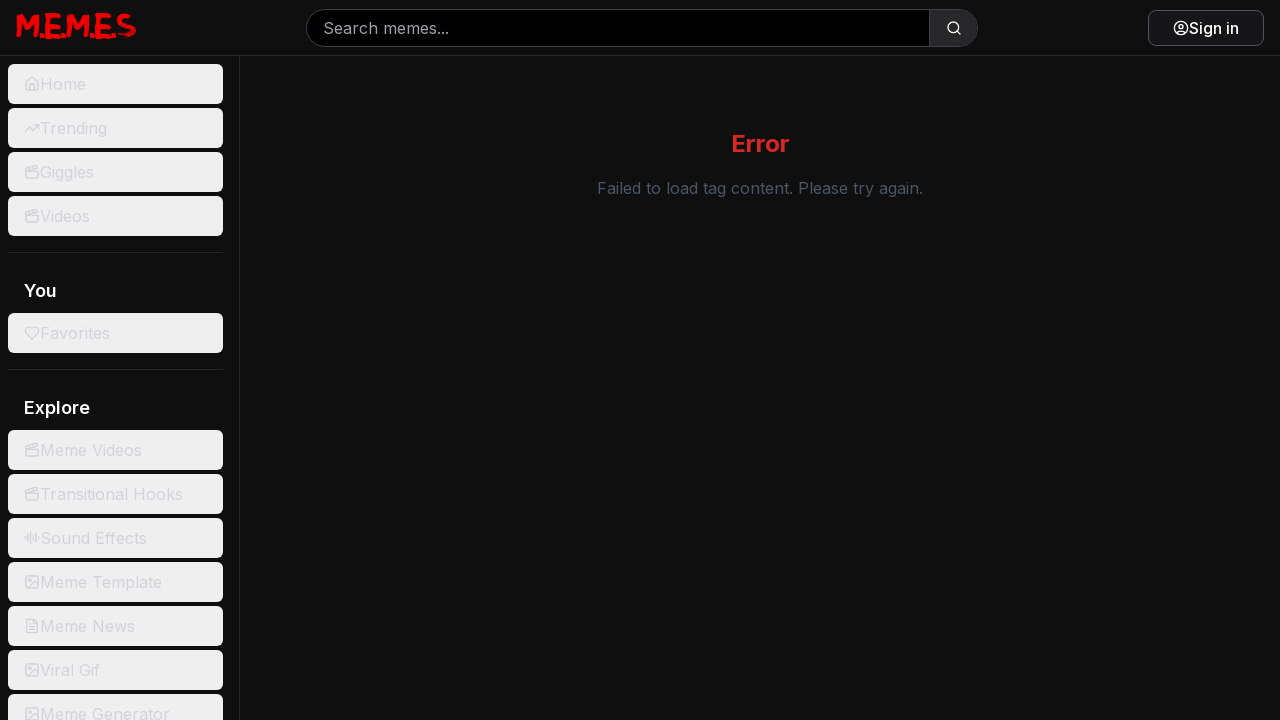

--- FILE ---
content_type: text/html; charset=utf-8
request_url: https://memes.co.in/tag/best-pubg-memes
body_size: 7484
content:
<!DOCTYPE html><html lang="en" class="dark"><head><meta charSet="utf-8"/><meta name="viewport" content="width=device-width, initial-scale=1, maximum-scale=1, viewport-fit=cover, user-scalable=no"/><link rel="preload" href="/_next/static/media/e4af272ccee01ff0-s.p.woff2" as="font" crossorigin="" type="font/woff2"/><link rel="stylesheet" href="/_next/static/css/3b643c1606fdcd3b.css" data-precedence="next"/><link rel="stylesheet" href="/_next/static/css/7e7d96b1e6991756.css" data-precedence="next"/><link rel="preload" as="script" fetchPriority="low" href="/_next/static/chunks/webpack-7f3bf79e32eb667a.js"/><script src="/_next/static/chunks/3f11b4e0-3792802e5db1397c.js" async=""></script><script src="/_next/static/chunks/9278-7914d71b2a3676af.js" async=""></script><script src="/_next/static/chunks/main-app-e78d391ffc78000c.js" async=""></script><script src="/_next/static/chunks/4838-53273258c0554066.js" async=""></script><script src="/_next/static/chunks/1338-48d6d145754f8021.js" async=""></script><script src="/_next/static/chunks/67-5bb79d6544a4522c.js" async=""></script><script src="/_next/static/chunks/1602-cc49664c96aa1933.js" async=""></script><script src="/_next/static/chunks/4107-e0e82f1122acd5d3.js" async=""></script><script src="/_next/static/chunks/app/layout-21cc1c2396350d08.js" async=""></script><script src="/_next/static/chunks/7280-1ce902d92a306204.js" async=""></script><script src="/_next/static/chunks/app/global-error-8bf490772020472a.js" async=""></script><script src="/_next/static/chunks/9127-176bc0b5af4f4117.js" async=""></script><script src="/_next/static/chunks/6194-acacbcfff95f06b8.js" async=""></script><script src="/_next/static/chunks/3336-1af9ae3c2b71f9b4.js" async=""></script><script src="/_next/static/chunks/8723-3b4fa544b2a48db0.js" async=""></script><script src="/_next/static/chunks/324-9f507ac7e7761724.js" async=""></script><script src="/_next/static/chunks/7610-b1f35a5b12837af2.js" async=""></script><script src="/_next/static/chunks/1289-f0ab95abcd1eff0c.js" async=""></script><script src="/_next/static/chunks/app/tag/%5Btag%5D/page-7a855ab695121781.js" async=""></script><link rel="preload" href="https://www.googletagmanager.com/gtag/js?id=G-8KYK5M35W2" as="script"/><link rel="preload" href="https://cmp.gatekeeperconsent.com/min.js" as="script"/><link rel="preload" href="https://the.gatekeeperconsent.com/cmp.min.js" as="script"/><link rel="preload" href="//www.ezojs.com/ezoic/sa.min.js" as="script"/><meta name="next-size-adjust" content=""/><link rel="preconnect" href="https://fonts.googleapis.com"/><link rel="preconnect" href="https://fonts.gstatic.com" crossorigin="anonymous"/><link rel="manifest" href="/site.webmanifest"/><link rel="apple-touch-icon" href="/favicon.png"/><meta name="theme-color" content="#ff0000"/><meta name="color-scheme" content="dark"/><title>best pubg memes | Free Memes Download</title><meta name="description" content="Discover the funniest best pubg memes viral videos, and trending content on Memes.co.in. Download and share the latest viral memes today!"/><meta name="application-name" content="Memes.co.in"/><meta name="author" content="Memes.co.in"/><link rel="manifest" href="/site.webmanifest"/><meta name="generator" content="Next.js"/><meta name="keywords" content="best pubg memes, best pubg memes memes, best pubg memes videos, trending content, viral memes, meme videos, content download, memes.co.in"/><meta name="creator" content="Memes.co.in"/><meta name="publisher" content="Memes.co.in"/><meta name="robots" content="index, follow"/><meta name="googlebot" content="index, follow, max-video-preview:-1, max-image-preview:large, max-snippet:-1"/><meta name="mobile-web-app-capable" content="yes"/><meta name="apple-mobile-web-app-capable" content="yes"/><meta name="apple-mobile-web-app-status-bar-style" content="black-translucent"/><meta name="apple-mobile-web-app-title" content="Memes.co.in"/><meta name="msapplication-TileColor" content="#ff0000"/><meta name="msapplication-TileImage" content="/favicon.png"/><meta name="msapplication-config" content="/browserconfig.xml"/><meta name="format-detection" content="telephone=no, address=no, email=no"/><meta name="mobile-web-app-capable" content="yes"/><meta name="apple-mobile-web-app-title" content="Memes.co.in"/><meta name="apple-mobile-web-app-status-bar-style" content="black-translucent"/><meta property="og:title" content="best pubg memes Memes &amp; Videos | Trending Content | Memes.co.in"/><meta property="og:description" content="Discover best pubg memes memes, videos, and trending content on Memes.co.in."/><meta property="og:url" content="https://memes.co.in/tag/best-pubg-memes"/><meta property="og:site_name" content="Memes.co.in"/><meta property="og:locale" content="en_US"/><meta property="og:image" content="https://memes.co.in/memes-logo.webp"/><meta property="og:image:width" content="1200"/><meta property="og:image:height" content="630"/><meta property="og:image:alt" content="best pubg memes Content - Memes.co.in"/><meta property="og:type" content="website"/><meta name="twitter:card" content="summary_large_image"/><meta name="twitter:site" content="@memescoin"/><meta name="twitter:creator" content="@memescoin"/><meta name="twitter:title" content="best pubg memes Memes &amp; Videos | Trending Content | Memes.co.in"/><meta name="twitter:description" content="Discover best pubg memes memes, videos, and trending content on Memes.co.in."/><meta name="twitter:image" content="https://memes.co.in/memes-logo.webp"/><script>(self.__next_s=self.__next_s||[]).push(["https://cmp.gatekeeperconsent.com/min.js",{"data-cfasync":"false"}])</script><script>(self.__next_s=self.__next_s||[]).push(["https://the.gatekeeperconsent.com/cmp.min.js",{"data-cfasync":"false"}])</script><script>(self.__next_s=self.__next_s||[]).push([0,{"children":"\n              window.ezstandalone = window.ezstandalone || {};\n              ezstandalone.cmd = ezstandalone.cmd || [];\n            ","id":"ezstandalone-init"}])</script><link href="https://fonts.googleapis.com/css2?family=Bebas+Neue&amp;family=Oswald:wght@400;600;700&amp;family=Montserrat:wght@400;600;700;800;900&amp;display=swap" rel="stylesheet"/><script src="/_next/static/chunks/polyfills-42372ed130431b0a.js" noModule=""></script></head><body class="__className_f367f3 bg-[#0f0f0f] text-white"><div class="flex flex-col h-screen"><header class="flex items-center justify-between px-3 sm:px-4 py-2 sm:py-1 bg-[#0f0f0f] border-b border-zinc-800 sticky top-0 z-50 h-16 sm:h-14"><div class="flex items-center gap-3 sm:gap-4"><div class="md:hidden"><button class="inline-flex items-center justify-center gap-2 whitespace-nowrap rounded-md text-sm font-medium ring-offset-background transition-colors focus-visible:outline-none focus-visible:ring-2 focus-visible:ring-ring focus-visible:ring-offset-2 disabled:pointer-events-none disabled:opacity-50 [&amp;_svg]:pointer-events-none [&amp;_svg]:size-4 [&amp;_svg]:shrink-0 hover:text-accent-foreground md:hidden hover:bg-zinc-800 h-11 w-11" type="button" aria-haspopup="dialog" aria-expanded="false" aria-controls="radix-«R1afeqdb»" data-state="closed"><svg xmlns="http://www.w3.org/2000/svg" width="24" height="24" viewBox="0 0 24 24" fill="none" stroke="currentColor" stroke-width="2" stroke-linecap="round" stroke-linejoin="round" class="lucide lucide-menu h-8 w-8 text-white"><line x1="4" x2="20" y1="12" y2="12"></line><line x1="4" x2="20" y1="6" y2="6"></line><line x1="4" x2="20" y1="18" y2="18"></line></svg><span class="sr-only">Toggle Menu</span></button></div><a class="relative group" href="/"><img alt="logo" loading="lazy" width="1600" height="453" decoding="async" data-nimg="1" class="w-[100px] sm:w-[120px]" style="color:transparent" src="/_next/static/media/memes-logo.097ea510.webp"/></a></div><div class="hidden sm:flex flex-1 max-w-2xl mx-4 items-center"><form class="flex w-full items-center"><div class="relative flex-1 w-full flex items-center rounded-full border border-zinc-700 overflow-hidden bg-black"><input type="search" placeholder="Search memes..." class="flex-1 bg-transparent border-0 focus:outline-none focus:ring-0 h-9 px-4 text-white placeholder:text-zinc-400" style="border-radius:0" value=""/><button type="submit" class="h-9 w-12 flex items-center justify-center bg-zinc-800 hover:bg-zinc-700 text-white border-0 border-l border-zinc-700 flex-shrink-0" style="border-radius:0 9999px 9999px 0"><svg xmlns="http://www.w3.org/2000/svg" width="24" height="24" viewBox="0 0 24 24" fill="none" stroke="currentColor" stroke-width="2" stroke-linecap="round" stroke-linejoin="round" class="lucide lucide-search h-4 w-4"><circle cx="11" cy="11" r="8"></circle><path d="m21 21-4.3-4.3"></path></svg></button></div></form></div><div class="flex items-center gap-3 sm:gap-2"><div class="sm:hidden"><button class="inline-flex items-center justify-center gap-2 whitespace-nowrap rounded-md text-sm font-medium ring-offset-background transition-colors focus-visible:outline-none focus-visible:ring-2 focus-visible:ring-ring focus-visible:ring-offset-2 disabled:pointer-events-none disabled:opacity-50 [&amp;_svg]:pointer-events-none [&amp;_svg]:size-4 [&amp;_svg]:shrink-0 hover:text-accent-foreground sm:hidden hover:bg-zinc-800 h-11 w-11" type="button" aria-haspopup="dialog" aria-expanded="false" aria-controls="radix-«R1qfeqdb»" data-state="closed"><svg xmlns="http://www.w3.org/2000/svg" width="24" height="24" viewBox="0 0 24 24" fill="none" stroke="currentColor" stroke-width="2" stroke-linecap="round" stroke-linejoin="round" class="lucide lucide-search h-7 w-7 text-white"><circle cx="11" cy="11" r="8"></circle><path d="m21 21-4.3-4.3"></path></svg><span class="sr-only">Search</span></button></div><a href="/login?redirect=%2Ftag%2Fbest-pubg-memes"><button class="justify-center whitespace-nowrap ring-offset-background focus-visible:outline-none focus-visible:ring-2 focus-visible:ring-ring focus-visible:ring-offset-2 disabled:pointer-events-none disabled:opacity-50 [&amp;_svg]:pointer-events-none [&amp;_svg]:size-4 [&amp;_svg]:shrink-0 border hover:text-accent-foreground py-2 text-white border-zinc-600 hover:border-zinc-500 hover:bg-zinc-800 bg-zinc-900/80 flex items-center gap-2 rounded-lg px-3 sm:px-6 h-10 sm:h-9 text-sm sm:text-base font-medium transition-all duration-200 shadow-sm hover:shadow-md"><svg xmlns="http://www.w3.org/2000/svg" width="24" height="24" viewBox="0 0 24 24" fill="none" stroke="currentColor" stroke-width="2" stroke-linecap="round" stroke-linejoin="round" class="lucide lucide-circle-user h-5 w-5 sm:h-4 sm:w-4"><circle cx="12" cy="12" r="10"></circle><circle cx="12" cy="10" r="3"></circle><path d="M7 20.662V19a2 2 0 0 1 2-2h6a2 2 0 0 1 2 2v1.662"></path></svg><span class="sm:inline">Sign in</span></button></a></div></header><div class="flex flex-1 overflow-hidden"><aside class="hidden md:block min-w-60 bg-[#0f0f0f] p-2 pr-4 space-y-4 overflow-y-auto border-r border-zinc-800"><nav><ul class="space-y-1"><li><a class="block" href="/"><button class="inline-flex items-center whitespace-nowrap rounded-md ring-offset-background focus-visible:outline-none focus-visible:ring-2 focus-visible:ring-ring focus-visible:ring-offset-2 disabled:pointer-events-none disabled:opacity-50 [&amp;_svg]:pointer-events-none [&amp;_svg]:size-4 [&amp;_svg]:shrink-0 h-10 px-4 py-2 w-full justify-start gap-4 text-base font-normal transition-all duration-200 text-zinc-300 hover:bg-zinc-800 hover:text-white"><svg xmlns="http://www.w3.org/2000/svg" width="24" height="24" viewBox="0 0 24 24" fill="none" stroke="currentColor" stroke-width="2" stroke-linecap="round" stroke-linejoin="round" class="lucide lucide-house h-6 w-6"><path d="M15 21v-8a1 1 0 0 0-1-1h-4a1 1 0 0 0-1 1v8"></path><path d="M3 10a2 2 0 0 1 .709-1.528l7-5.999a2 2 0 0 1 2.582 0l7 5.999A2 2 0 0 1 21 10v9a2 2 0 0 1-2 2H5a2 2 0 0 1-2-2z"></path></svg>Home</button></a></li><li><a class="block" href="/trending"><button class="inline-flex items-center whitespace-nowrap rounded-md ring-offset-background focus-visible:outline-none focus-visible:ring-2 focus-visible:ring-ring focus-visible:ring-offset-2 disabled:pointer-events-none disabled:opacity-50 [&amp;_svg]:pointer-events-none [&amp;_svg]:size-4 [&amp;_svg]:shrink-0 h-10 px-4 py-2 w-full justify-start gap-4 text-base font-normal transition-all duration-200 text-zinc-300 hover:bg-zinc-800 hover:text-white"><svg xmlns="http://www.w3.org/2000/svg" width="24" height="24" viewBox="0 0 24 24" fill="none" stroke="currentColor" stroke-width="2" stroke-linecap="round" stroke-linejoin="round" class="lucide lucide-trending-up h-6 w-6"><polyline points="22 7 13.5 15.5 8.5 10.5 2 17"></polyline><polyline points="16 7 22 7 22 13"></polyline></svg>Trending</button></a></li><li><a class="block" href="/giggles"><button class="inline-flex items-center whitespace-nowrap rounded-md ring-offset-background focus-visible:outline-none focus-visible:ring-2 focus-visible:ring-ring focus-visible:ring-offset-2 disabled:pointer-events-none disabled:opacity-50 [&amp;_svg]:pointer-events-none [&amp;_svg]:size-4 [&amp;_svg]:shrink-0 h-10 px-4 py-2 w-full justify-start gap-4 text-base font-normal transition-all duration-200 text-zinc-300 hover:bg-zinc-800 hover:text-white"><svg xmlns="http://www.w3.org/2000/svg" width="24" height="24" viewBox="0 0 24 24" fill="none" stroke="currentColor" stroke-width="2" stroke-linecap="round" stroke-linejoin="round" class="lucide lucide-clapperboard h-6 w-6"><path d="M20.2 6 3 11l-.9-2.4c-.3-1.1.3-2.2 1.3-2.5l13.5-4c1.1-.3 2.2.3 2.5 1.3Z"></path><path d="m6.2 5.3 3.1 3.9"></path><path d="m12.4 3.4 3.1 4"></path><path d="M3 11h18v8a2 2 0 0 1-2 2H5a2 2 0 0 1-2-2Z"></path></svg>Giggles</button></a></li><li><a class="block" href="/videos"><button class="inline-flex items-center whitespace-nowrap rounded-md ring-offset-background focus-visible:outline-none focus-visible:ring-2 focus-visible:ring-ring focus-visible:ring-offset-2 disabled:pointer-events-none disabled:opacity-50 [&amp;_svg]:pointer-events-none [&amp;_svg]:size-4 [&amp;_svg]:shrink-0 h-10 px-4 py-2 w-full justify-start gap-4 text-base font-normal transition-all duration-200 text-zinc-300 hover:bg-zinc-800 hover:text-white"><svg xmlns="http://www.w3.org/2000/svg" width="24" height="24" viewBox="0 0 24 24" fill="none" stroke="currentColor" stroke-width="2" stroke-linecap="round" stroke-linejoin="round" class="lucide lucide-clapperboard h-6 w-6"><path d="M20.2 6 3 11l-.9-2.4c-.3-1.1.3-2.2 1.3-2.5l13.5-4c1.1-.3 2.2.3 2.5 1.3Z"></path><path d="m6.2 5.3 3.1 3.9"></path><path d="m12.4 3.4 3.1 4"></path><path d="M3 11h18v8a2 2 0 0 1-2 2H5a2 2 0 0 1-2-2Z"></path></svg>Videos</button></a></li></ul></nav><hr class="border-zinc-800"/><nav><h2 class="px-4 py-2 text-lg font-semibold text-white">You</h2><ul class="space-y-1"><li><a class="block" href="/favorites"><button class="inline-flex items-center whitespace-nowrap rounded-md ring-offset-background focus-visible:outline-none focus-visible:ring-2 focus-visible:ring-ring focus-visible:ring-offset-2 disabled:pointer-events-none disabled:opacity-50 [&amp;_svg]:pointer-events-none [&amp;_svg]:size-4 [&amp;_svg]:shrink-0 h-10 px-4 py-2 w-full justify-start gap-4 text-base font-normal text-zinc-300 hover:bg-zinc-800 hover:text-white transition-all duration-200"><svg xmlns="http://www.w3.org/2000/svg" width="24" height="24" viewBox="0 0 24 24" fill="none" stroke="currentColor" stroke-width="2" stroke-linecap="round" stroke-linejoin="round" class="lucide lucide-heart h-6 w-6"><path d="M19 14c1.49-1.46 3-3.21 3-5.5A5.5 5.5 0 0 0 16.5 3c-1.76 0-3 .5-4.5 2-1.5-1.5-2.74-2-4.5-2A5.5 5.5 0 0 0 2 8.5c0 2.3 1.5 4.05 3 5.5l7 7Z"></path></svg>Favorites</button></a></li></ul></nav><hr class="border-zinc-800"/><nav><h2 class="px-4 py-2 text-lg font-semibold text-white">Explore</h2><ul class="space-y-1"><li><a class="block" href="/videos"><button class="inline-flex items-center whitespace-nowrap rounded-md ring-offset-background focus-visible:outline-none focus-visible:ring-2 focus-visible:ring-ring focus-visible:ring-offset-2 disabled:pointer-events-none disabled:opacity-50 [&amp;_svg]:pointer-events-none [&amp;_svg]:size-4 [&amp;_svg]:shrink-0 h-10 px-4 py-2 w-full justify-start gap-4 text-base font-normal transition-all duration-200 text-zinc-300 hover:bg-zinc-800 hover:text-white"><svg xmlns="http://www.w3.org/2000/svg" width="24" height="24" viewBox="0 0 24 24" fill="none" stroke="currentColor" stroke-width="2" stroke-linecap="round" stroke-linejoin="round" class="lucide lucide-clapperboard h-6 w-6"><path d="M20.2 6 3 11l-.9-2.4c-.3-1.1.3-2.2 1.3-2.5l13.5-4c1.1-.3 2.2.3 2.5 1.3Z"></path><path d="m6.2 5.3 3.1 3.9"></path><path d="m12.4 3.4 3.1 4"></path><path d="M3 11h18v8a2 2 0 0 1-2 2H5a2 2 0 0 1-2-2Z"></path></svg>Meme Videos</button></a></li><li><a class="block" href="/transitional-hooks"><button class="inline-flex items-center whitespace-nowrap rounded-md ring-offset-background focus-visible:outline-none focus-visible:ring-2 focus-visible:ring-ring focus-visible:ring-offset-2 disabled:pointer-events-none disabled:opacity-50 [&amp;_svg]:pointer-events-none [&amp;_svg]:size-4 [&amp;_svg]:shrink-0 h-10 px-4 py-2 w-full justify-start gap-4 text-base font-normal transition-all duration-200 text-zinc-300 hover:bg-zinc-800 hover:text-white"><svg xmlns="http://www.w3.org/2000/svg" width="24" height="24" viewBox="0 0 24 24" fill="none" stroke="currentColor" stroke-width="2" stroke-linecap="round" stroke-linejoin="round" class="lucide lucide-clapperboard h-6 w-6"><path d="M20.2 6 3 11l-.9-2.4c-.3-1.1.3-2.2 1.3-2.5l13.5-4c1.1-.3 2.2.3 2.5 1.3Z"></path><path d="m6.2 5.3 3.1 3.9"></path><path d="m12.4 3.4 3.1 4"></path><path d="M3 11h18v8a2 2 0 0 1-2 2H5a2 2 0 0 1-2-2Z"></path></svg>Transitional Hooks</button></a></li><li><a class="block" href="/sound-effects"><button class="inline-flex items-center whitespace-nowrap rounded-md ring-offset-background focus-visible:outline-none focus-visible:ring-2 focus-visible:ring-ring focus-visible:ring-offset-2 disabled:pointer-events-none disabled:opacity-50 [&amp;_svg]:pointer-events-none [&amp;_svg]:size-4 [&amp;_svg]:shrink-0 h-10 px-4 py-2 w-full justify-start gap-4 text-base font-normal transition-all duration-200 text-zinc-300 hover:bg-zinc-800 hover:text-white"><svg xmlns="http://www.w3.org/2000/svg" width="24" height="24" viewBox="0 0 24 24" fill="none" stroke="currentColor" stroke-width="2" stroke-linecap="round" stroke-linejoin="round" class="lucide lucide-audio-lines h-6 w-6"><path d="M2 10v3"></path><path d="M6 6v11"></path><path d="M10 3v18"></path><path d="M14 8v7"></path><path d="M18 5v13"></path><path d="M22 10v3"></path></svg>Sound Effects</button></a></li><li><a class="block" href="/meme-templates"><button class="inline-flex items-center whitespace-nowrap rounded-md ring-offset-background focus-visible:outline-none focus-visible:ring-2 focus-visible:ring-ring focus-visible:ring-offset-2 disabled:pointer-events-none disabled:opacity-50 [&amp;_svg]:pointer-events-none [&amp;_svg]:size-4 [&amp;_svg]:shrink-0 h-10 px-4 py-2 w-full justify-start gap-4 text-base font-normal transition-all duration-200 text-zinc-300 hover:bg-zinc-800 hover:text-white"><svg xmlns="http://www.w3.org/2000/svg" width="24" height="24" viewBox="0 0 24 24" fill="none" stroke="currentColor" stroke-width="2" stroke-linecap="round" stroke-linejoin="round" class="lucide lucide-image h-6 w-6"><rect width="18" height="18" x="3" y="3" rx="2" ry="2"></rect><circle cx="9" cy="9" r="2"></circle><path d="m21 15-3.086-3.086a2 2 0 0 0-2.828 0L6 21"></path></svg>Meme Template</button></a></li><li><a class="block" href="/article"><button class="inline-flex items-center whitespace-nowrap rounded-md ring-offset-background focus-visible:outline-none focus-visible:ring-2 focus-visible:ring-ring focus-visible:ring-offset-2 disabled:pointer-events-none disabled:opacity-50 [&amp;_svg]:pointer-events-none [&amp;_svg]:size-4 [&amp;_svg]:shrink-0 h-10 px-4 py-2 w-full justify-start gap-4 text-base font-normal transition-all duration-200 text-zinc-300 hover:bg-zinc-800 hover:text-white"><svg xmlns="http://www.w3.org/2000/svg" width="24" height="24" viewBox="0 0 24 24" fill="none" stroke="currentColor" stroke-width="2" stroke-linecap="round" stroke-linejoin="round" class="lucide lucide-file-text h-6 w-6"><path d="M15 2H6a2 2 0 0 0-2 2v16a2 2 0 0 0 2 2h12a2 2 0 0 0 2-2V7Z"></path><path d="M14 2v4a2 2 0 0 0 2 2h4"></path><path d="M10 9H8"></path><path d="M16 13H8"></path><path d="M16 17H8"></path></svg>Meme News</button></a></li><li><a class="block" href="/gif"><button class="inline-flex items-center whitespace-nowrap rounded-md ring-offset-background focus-visible:outline-none focus-visible:ring-2 focus-visible:ring-ring focus-visible:ring-offset-2 disabled:pointer-events-none disabled:opacity-50 [&amp;_svg]:pointer-events-none [&amp;_svg]:size-4 [&amp;_svg]:shrink-0 h-10 px-4 py-2 w-full justify-start gap-4 text-base font-normal transition-all duration-200 text-zinc-300 hover:bg-zinc-800 hover:text-white"><svg xmlns="http://www.w3.org/2000/svg" width="24" height="24" viewBox="0 0 24 24" fill="none" stroke="currentColor" stroke-width="2" stroke-linecap="round" stroke-linejoin="round" class="lucide lucide-image h-6 w-6"><rect width="18" height="18" x="3" y="3" rx="2" ry="2"></rect><circle cx="9" cy="9" r="2"></circle><path d="m21 15-3.086-3.086a2 2 0 0 0-2.828 0L6 21"></path></svg>Viral Gif</button></a></li><li><a class="block" href="/meme-generator"><button class="inline-flex items-center whitespace-nowrap rounded-md ring-offset-background focus-visible:outline-none focus-visible:ring-2 focus-visible:ring-ring focus-visible:ring-offset-2 disabled:pointer-events-none disabled:opacity-50 [&amp;_svg]:pointer-events-none [&amp;_svg]:size-4 [&amp;_svg]:shrink-0 h-10 px-4 py-2 w-full justify-start gap-4 text-base font-normal transition-all duration-200 text-zinc-300 hover:bg-zinc-800 hover:text-white"><svg xmlns="http://www.w3.org/2000/svg" width="24" height="24" viewBox="0 0 24 24" fill="none" stroke="currentColor" stroke-width="2" stroke-linecap="round" stroke-linejoin="round" class="lucide lucide-image h-6 w-6"><rect width="18" height="18" x="3" y="3" rx="2" ry="2"></rect><circle cx="9" cy="9" r="2"></circle><path d="m21 15-3.086-3.086a2 2 0 0 0-2.828 0L6 21"></path></svg>Meme Generator</button></a></li></ul></nav><hr class="border-zinc-800"/><nav><h2 class="px-4 py-2 text-lg font-semibold text-white">Resources</h2><ul class="space-y-1"><li><a class="block" href="/about-us"><button class="inline-flex items-center whitespace-nowrap rounded-md ring-offset-background focus-visible:outline-none focus-visible:ring-2 focus-visible:ring-ring focus-visible:ring-offset-2 disabled:pointer-events-none disabled:opacity-50 [&amp;_svg]:pointer-events-none [&amp;_svg]:size-4 [&amp;_svg]:shrink-0 h-10 px-4 py-2 w-full justify-start gap-4 text-base font-normal transition-all duration-200 text-zinc-300 hover:bg-zinc-800 hover:text-white"><svg xmlns="http://www.w3.org/2000/svg" width="24" height="24" viewBox="0 0 24 24" fill="none" stroke="currentColor" stroke-width="2" stroke-linecap="round" stroke-linejoin="round" class="lucide lucide-info h-6 w-6"><circle cx="12" cy="12" r="10"></circle><path d="M12 16v-4"></path><path d="M12 8h.01"></path></svg>About Us</button></a></li><li><a class="block" href="/contact-us"><button class="inline-flex items-center whitespace-nowrap rounded-md ring-offset-background focus-visible:outline-none focus-visible:ring-2 focus-visible:ring-ring focus-visible:ring-offset-2 disabled:pointer-events-none disabled:opacity-50 [&amp;_svg]:pointer-events-none [&amp;_svg]:size-4 [&amp;_svg]:shrink-0 h-10 px-4 py-2 w-full justify-start gap-4 text-base font-normal transition-all duration-200 text-zinc-300 hover:bg-zinc-800 hover:text-white"><svg xmlns="http://www.w3.org/2000/svg" width="24" height="24" viewBox="0 0 24 24" fill="none" stroke="currentColor" stroke-width="2" stroke-linecap="round" stroke-linejoin="round" class="lucide lucide-mail h-6 w-6"><rect width="20" height="16" x="2" y="4" rx="2"></rect><path d="m22 7-8.97 5.7a1.94 1.94 0 0 1-2.06 0L2 7"></path></svg>Contact Us</button></a></li><li><a class="block" href="/privacy-policy"><button class="inline-flex items-center whitespace-nowrap rounded-md ring-offset-background focus-visible:outline-none focus-visible:ring-2 focus-visible:ring-ring focus-visible:ring-offset-2 disabled:pointer-events-none disabled:opacity-50 [&amp;_svg]:pointer-events-none [&amp;_svg]:size-4 [&amp;_svg]:shrink-0 h-10 px-4 py-2 w-full justify-start gap-4 text-base font-normal transition-all duration-200 text-zinc-300 hover:bg-zinc-800 hover:text-white"><svg xmlns="http://www.w3.org/2000/svg" width="24" height="24" viewBox="0 0 24 24" fill="none" stroke="currentColor" stroke-width="2" stroke-linecap="round" stroke-linejoin="round" class="lucide lucide-shield h-6 w-6"><path d="M20 13c0 5-3.5 7.5-7.66 8.95a1 1 0 0 1-.67-.01C7.5 20.5 4 18 4 13V6a1 1 0 0 1 1-1c2 0 4.5-1.2 6.24-2.72a1.17 1.17 0 0 1 1.52 0C14.51 3.81 17 5 19 5a1 1 0 0 1 1 1z"></path></svg>Privacy Policy</button></a></li><li><a class="block" href="/terms-and-conditions"><button class="inline-flex items-center whitespace-nowrap rounded-md ring-offset-background focus-visible:outline-none focus-visible:ring-2 focus-visible:ring-ring focus-visible:ring-offset-2 disabled:pointer-events-none disabled:opacity-50 [&amp;_svg]:pointer-events-none [&amp;_svg]:size-4 [&amp;_svg]:shrink-0 h-10 px-4 py-2 w-full justify-start gap-4 text-base font-normal transition-all duration-200 text-zinc-300 hover:bg-zinc-800 hover:text-white"><svg xmlns="http://www.w3.org/2000/svg" width="24" height="24" viewBox="0 0 24 24" fill="none" stroke="currentColor" stroke-width="2" stroke-linecap="round" stroke-linejoin="round" class="lucide lucide-file-check h-6 w-6"><path d="M15 2H6a2 2 0 0 0-2 2v16a2 2 0 0 0 2 2h12a2 2 0 0 0 2-2V7Z"></path><path d="M14 2v4a2 2 0 0 0 2 2h4"></path><path d="m9 15 2 2 4-4"></path></svg>Terms &amp; Conditions</button></a></li><li><a class="block" href="/disclaimer"><button class="inline-flex items-center whitespace-nowrap rounded-md ring-offset-background focus-visible:outline-none focus-visible:ring-2 focus-visible:ring-ring focus-visible:ring-offset-2 disabled:pointer-events-none disabled:opacity-50 [&amp;_svg]:pointer-events-none [&amp;_svg]:size-4 [&amp;_svg]:shrink-0 h-10 px-4 py-2 w-full justify-start gap-4 text-base font-normal transition-all duration-200 text-zinc-300 hover:bg-zinc-800 hover:text-white"><svg xmlns="http://www.w3.org/2000/svg" width="24" height="24" viewBox="0 0 24 24" fill="none" stroke="currentColor" stroke-width="2" stroke-linecap="round" stroke-linejoin="round" class="lucide lucide-circle-alert h-6 w-6"><circle cx="12" cy="12" r="10"></circle><line x1="12" x2="12" y1="8" y2="12"></line><line x1="12" x2="12.01" y1="16" y2="16"></line></svg>Disclaimer</button></a></li><li><a class="block" href="/dmca"><button class="inline-flex items-center whitespace-nowrap rounded-md ring-offset-background focus-visible:outline-none focus-visible:ring-2 focus-visible:ring-ring focus-visible:ring-offset-2 disabled:pointer-events-none disabled:opacity-50 [&amp;_svg]:pointer-events-none [&amp;_svg]:size-4 [&amp;_svg]:shrink-0 h-10 px-4 py-2 w-full justify-start gap-4 text-base font-normal transition-all duration-200 text-zinc-300 hover:bg-zinc-800 hover:text-white"><svg xmlns="http://www.w3.org/2000/svg" width="24" height="24" viewBox="0 0 24 24" fill="none" stroke="currentColor" stroke-width="2" stroke-linecap="round" stroke-linejoin="round" class="lucide lucide-shield h-6 w-6"><path d="M20 13c0 5-3.5 7.5-7.66 8.95a1 1 0 0 1-.67-.01C7.5 20.5 4 18 4 13V6a1 1 0 0 1 1-1c2 0 4.5-1.2 6.24-2.72a1.17 1.17 0 0 1 1.52 0C14.51 3.81 17 5 19 5a1 1 0 0 1 1 1z"></path></svg>DMCA Policy</button></a></li><li><a class="block" href="/cookie-policy"><button class="inline-flex items-center whitespace-nowrap rounded-md ring-offset-background focus-visible:outline-none focus-visible:ring-2 focus-visible:ring-ring focus-visible:ring-offset-2 disabled:pointer-events-none disabled:opacity-50 [&amp;_svg]:pointer-events-none [&amp;_svg]:size-4 [&amp;_svg]:shrink-0 h-10 px-4 py-2 w-full justify-start gap-4 text-base font-normal transition-all duration-200 text-zinc-300 hover:bg-zinc-800 hover:text-white"><svg xmlns="http://www.w3.org/2000/svg" width="24" height="24" viewBox="0 0 24 24" fill="none" stroke="currentColor" stroke-width="2" stroke-linecap="round" stroke-linejoin="round" class="lucide lucide-cookie h-6 w-6"><path d="M12 2a10 10 0 1 0 10 10 4 4 0 0 1-5-5 4 4 0 0 1-5-5"></path><path d="M8.5 8.5v.01"></path><path d="M16 15.5v.01"></path><path d="M12 12v.01"></path><path d="M11 17v.01"></path><path d="M7 14v.01"></path></svg>Cookie Policy</button></a></li></ul></nav></aside><main class="flex-1 overflow-y-auto p-4 sm:p-6"><div class="text-center py-12"><h1 class="text-2xl font-bold text-red-600 mb-4">Error</h1><p class="text-gray-600 mb-4">Failed to load tag content. Please try again.</p></div></main></div></div><div role="region" aria-label="Notifications (F8)" tabindex="-1" style="pointer-events:none"><ol tabindex="-1" class="fixed top-0 z-[100] flex max-h-screen w-full flex-col-reverse p-4 sm:bottom-0 sm:right-0 sm:top-auto sm:flex-col md:max-w-[420px]"></ol></div><!--$--><!--/$--><script src="/_next/static/chunks/webpack-7f3bf79e32eb667a.js" async=""></script><script>(self.__next_f=self.__next_f||[]).push([0])</script><script>self.__next_f.push([1,"1:\"$Sreact.fragment\"\n2:I[67965,[\"4838\",\"static/chunks/4838-53273258c0554066.js\",\"1338\",\"static/chunks/1338-48d6d145754f8021.js\",\"67\",\"static/chunks/67-5bb79d6544a4522c.js\",\"1602\",\"static/chunks/1602-cc49664c96aa1933.js\",\"4107\",\"static/chunks/4107-e0e82f1122acd5d3.js\",\"7177\",\"static/chunks/app/layout-21cc1c2396350d08.js\"],\"\"]\n3:I[59239,[\"4838\",\"static/chunks/4838-53273258c0554066.js\",\"1338\",\"static/chunks/1338-48d6d145754f8021.js\",\"67\",\"static/chunks/67-5bb79d6544a4522c.js\",\"1602\",\"static/chunks/1602-cc49664c96aa1933.js\",\"4107\",\"static/chunks/4107-e0e82f1122acd5d3.js\",\"7177\",\"static/chunks/app/layout-21cc1c2396350d08.js\"],\"AuthProvider\"]\n4:I[70029,[],\"\"]\n5:I[48825,[],\"\"]\n6:I[44401,[\"4838\",\"static/chunks/4838-53273258c0554066.js\",\"1338\",\"static/chunks/1338-48d6d145754f8021.js\",\"67\",\"static/chunks/67-5bb79d6544a4522c.js\",\"1602\",\"static/chunks/1602-cc49664c96aa1933.js\",\"4107\",\"static/chunks/4107-e0e82f1122acd5d3.js\",\"7177\",\"static/chunks/app/layout-21cc1c2396350d08.js\"],\"Toaster\"]\n7:\"$Sreact.suspense\"\n8:I[2048,[\"4838\",\"static/chunks/4838-53273258c0554066.js\",\"1338\",\"static/chunks/1338-48d6d145754f8021.js\",\"67\",\"static/chunks/67-5bb79d6544a4522c.js\",\"1602\",\"static/chunks/1602-cc49664c96aa1933.js\",\"4107\",\"static/chunks/4107-e0e82f1122acd5d3.js\",\"7177\",\"static/chunks/app/layout-21cc1c2396350d08.js\"],\"default\"]\n9:I[72813,[\"4838\",\"static/chunks/4838-53273258c0554066.js\",\"1338\",\"static/chunks/1338-48d6d145754f8021.js\",\"67\",\"static/chunks/67-5bb79d6544a4522c.js\",\"1602\",\"static/chunks/1602-cc49664c96aa1933.js\",\"4107\",\"static/chunks/4107-e0e82f1122acd5d3.js\",\"7177\",\"static/chunks/app/layout-21cc1c2396350d08.js\"],\"default\"]\na:I[86070,[\"4838\",\"static/chunks/4838-53273258c0554066.js\",\"1338\",\"static/chunks/1338-48d6d145754f8021.js\",\"67\",\"static/chunks/67-5bb79d6544a4522c.js\",\"1602\",\"static/chunks/1602-cc49664c96aa1933.js\",\"4107\",\"static/chunks/4107-e0e82f1122acd5d3.js\",\"7177\",\"static/chunks/app/layout-21cc1c2396350d08.js\"],\"default\"]\nc:I[92819,[],\"OutletBoundary\"]\nf:I[92819,[],\"ViewportBoundary\"]\n11:I[92819,[],\"MetadataBoundary\"]"])</script><script>self.__next_f.push([1,"\n13:I[9832,[\"7280\",\"static/chunks/7280-1ce902d92a306204.js\",\"4838\",\"static/chunks/4838-53273258c0554066.js\",\"1602\",\"static/chunks/1602-cc49664c96aa1933.js\",\"4107\",\"static/chunks/4107-e0e82f1122acd5d3.js\",\"4219\",\"static/chunks/app/global-error-8bf490772020472a.js\"],\"default\"]\n:HL[\"/_next/static/media/e4af272ccee01ff0-s.p.woff2\",\"font\",{\"crossOrigin\":\"\",\"type\":\"font/woff2\"}]\n:HL[\"/_next/static/css/3b643c1606fdcd3b.css\",\"style\"]\n:HL[\"/_next/static/css/7e7d96b1e6991756.css\",\"style\"]\n"])</script><script>self.__next_f.push([1,"0:{\"P\":null,\"b\":\"LUI_SwSZrybudYueWAckc\",\"p\":\"\",\"c\":[\"\",\"tag\",\"best-pubg-memes\"],\"i\":false,\"f\":[[[\"\",{\"children\":[\"tag\",{\"children\":[[\"tag\",\"best-pubg-memes\",\"d\"],{\"children\":[\"__PAGE__\",{}]}]}]},\"$undefined\",\"$undefined\",true],[\"\",[\"$\",\"$1\",\"c\",{\"children\":[[[\"$\",\"link\",\"0\",{\"rel\":\"stylesheet\",\"href\":\"/_next/static/css/3b643c1606fdcd3b.css\",\"precedence\":\"next\",\"crossOrigin\":\"$undefined\",\"nonce\":\"$undefined\"}],[\"$\",\"link\",\"1\",{\"rel\":\"stylesheet\",\"href\":\"/_next/static/css/7e7d96b1e6991756.css\",\"precedence\":\"next\",\"crossOrigin\":\"$undefined\",\"nonce\":\"$undefined\"}]],[\"$\",\"html\",null,{\"lang\":\"en\",\"className\":\"dark\",\"children\":[[\"$\",\"head\",null,{\"children\":[[\"$\",\"$L2\",null,{\"src\":\"https://cmp.gatekeeperconsent.com/min.js\",\"data-cfasync\":\"false\",\"strategy\":\"beforeInteractive\"}],[\"$\",\"$L2\",null,{\"src\":\"https://the.gatekeeperconsent.com/cmp.min.js\",\"data-cfasync\":\"false\",\"strategy\":\"beforeInteractive\"}],[\"$\",\"$L2\",null,{\"src\":\"//www.ezojs.com/ezoic/sa.min.js\",\"async\":true,\"strategy\":\"afterInteractive\"}],[\"$\",\"$L2\",null,{\"id\":\"ezstandalone-init\",\"strategy\":\"beforeInteractive\",\"dangerouslySetInnerHTML\":{\"__html\":\"\\n              window.ezstandalone = window.ezstandalone || {};\\n              ezstandalone.cmd = ezstandalone.cmd || [];\\n            \"}}],[\"$\",\"link\",null,{\"rel\":\"preconnect\",\"href\":\"https://fonts.googleapis.com\"}],[\"$\",\"link\",null,{\"rel\":\"preconnect\",\"href\":\"https://fonts.gstatic.com\",\"crossOrigin\":\"anonymous\"}],[\"$\",\"link\",null,{\"href\":\"https://fonts.googleapis.com/css2?family=Bebas+Neue\u0026family=Oswald:wght@400;600;700\u0026family=Montserrat:wght@400;600;700;800;900\u0026display=swap\",\"rel\":\"stylesheet\"}],[\"$\",\"link\",null,{\"rel\":\"manifest\",\"href\":\"/site.webmanifest\"}],[\"$\",\"link\",null,{\"rel\":\"apple-touch-icon\",\"href\":\"/favicon.png\"}]]}],[\"$\",\"body\",null,{\"className\":\"__className_f367f3 bg-[#0f0f0f] text-white\",\"children\":[[\"$\",\"$L3\",null,{\"children\":[[\"$\",\"$L4\",null,{\"parallelRouterKey\":\"children\",\"error\":\"$undefined\",\"errorStyles\":\"$undefined\",\"errorScripts\":\"$undefined\",\"template\":[\"$\",\"$L5\",null,{}],\"templateStyles\":\"$undefined\",\"templateScripts\":\"$undefined\",\"notFound\":[[\"$\",\"div\",null,{\"style\":{\"margin\":0,\"padding\":0,\"fontFamily\":\"system-ui, sans-serif\",\"background\":\"#000\",\"color\":\"#fff\",\"display\":\"flex\",\"alignItems\":\"center\",\"justifyContent\":\"center\",\"minHeight\":\"100vh\",\"width\":\"100%\"},\"children\":[\"$\",\"div\",null,{\"style\":{\"textAlign\":\"center\",\"padding\":\"2rem\"},\"children\":[[\"$\",\"h1\",null,{\"style\":{\"fontSize\":\"4rem\",\"margin\":\"0 0 1rem 0\"},\"children\":\"404\"}],[\"$\",\"p\",null,{\"style\":{\"fontSize\":\"1.2rem\",\"margin\":\"0 0 2rem 0\"},\"children\":\"Page not found\"}],[\"$\",\"a\",null,{\"href\":\"/\",\"style\":{\"color\":\"#fff\",\"textDecoration\":\"underline\"},\"children\":\"Go to homepage\"}]]}]}],[]],\"forbidden\":\"$undefined\",\"unauthorized\":\"$undefined\"}],[\"$\",\"$L6\",null,{}]]}],[\"$\",\"$L2\",null,{\"src\":\"https://www.googletagmanager.com/gtag/js?id=G-8KYK5M35W2\",\"strategy\":\"afterInteractive\"}],[\"$\",\"$L2\",null,{\"id\":\"gtag-init\",\"strategy\":\"afterInteractive\",\"dangerouslySetInnerHTML\":{\"__html\":\"\\n              window.dataLayer = window.dataLayer || [];\\n              function gtag(){dataLayer.push(arguments);}\\n              gtag('js', new Date());\\n              gtag('config', 'G-8KYK5M35W2', { anonymize_ip: true });\\n            \"}}],[\"$\",\"$7\",null,{\"fallback\":null,\"children\":[\"$\",\"$L8\",null,{}]}],[\"$\",\"$L2\",null,{\"id\":\"pwa-sw\",\"strategy\":\"afterInteractive\",\"dangerouslySetInnerHTML\":{\"__html\":\"\\n              (function(){\\n                var isProd = true;\\n                var isLocal = /localhost|127\\\\.0\\\\.0\\\\.1/.test(location.hostname);\\n                if (isProd \u0026\u0026 !isLocal \u0026\u0026 'serviceWorker' in navigator) {\\n                  window.addEventListener('load', function() {\\n                    navigator.serviceWorker.getRegistrations().then(function(regs){\\n                      regs.forEach(function(reg){ reg.unregister(); });\\n                    }).finally(function(){\\n                      navigator.serviceWorker.register('/sw.js')\\n                      .then(function(registration) {\\n                        console.log('SW registered: ', registration);\\n                      })\\n                      .catch(function(registrationError) {\\n                        console.log('SW registration failed: ', registrationError);\\n                      });\\n                    });\\n                  });\\n                }\\n              })();\\n            \"}}],[\"$\",\"$L9\",null,{}],[\"$\",\"$La\",null,{}]]}]]}]]}],{\"children\":[\"tag\",[\"$\",\"$1\",\"c\",{\"children\":[null,[\"$\",\"$L4\",null,{\"parallelRouterKey\":\"children\",\"error\":\"$undefined\",\"errorStyles\":\"$undefined\",\"errorScripts\":\"$undefined\",\"template\":[\"$\",\"$L5\",null,{}],\"templateStyles\":\"$undefined\",\"templateScripts\":\"$undefined\",\"notFound\":\"$undefined\",\"forbidden\":\"$undefined\",\"unauthorized\":\"$undefined\"}]]}],{\"children\":[[\"tag\",\"best-pubg-memes\",\"d\"],[\"$\",\"$1\",\"c\",{\"children\":[null,[\"$\",\"$L4\",null,{\"parallelRouterKey\":\"children\",\"error\":\"$undefined\",\"errorStyles\":\"$undefined\",\"errorScripts\":\"$undefined\",\"template\":[\"$\",\"$L5\",null,{}],\"templateStyles\":\"$undefined\",\"templateScripts\":\"$undefined\",\"notFound\":\"$undefined\",\"forbidden\":\"$undefined\",\"unauthorized\":\"$undefined\"}]]}],{\"children\":[\"__PAGE__\",[\"$\",\"$1\",\"c\",{\"children\":[\"$Lb\",\"$undefined\",null,[\"$\",\"$Lc\",null,{\"children\":[\"$Ld\",\"$Le\",null]}]]}],{},null,false]},null,false]},null,false]},null,false],[\"$\",\"$1\",\"h\",{\"children\":[null,[\"$\",\"$1\",\"AX1EDnlAZ-Ro73YYCnLId\",{\"children\":[[\"$\",\"$Lf\",null,{\"children\":\"$L10\"}],[\"$\",\"meta\",null,{\"name\":\"next-size-adjust\",\"content\":\"\"}]]}],[\"$\",\"$L11\",null,{\"children\":\"$L12\"}]]}],false]],\"m\":\"$undefined\",\"G\":[\"$13\",[]],\"s\":false,\"S\":true}\n"])</script><script>self.__next_f.push([1,"10:[[\"$\",\"meta\",\"0\",{\"charSet\":\"utf-8\"}],[\"$\",\"meta\",\"1\",{\"name\":\"viewport\",\"content\":\"width=device-width, initial-scale=1, maximum-scale=1, viewport-fit=cover, user-scalable=no\"}],[\"$\",\"meta\",\"2\",{\"name\":\"theme-color\",\"content\":\"#ff0000\"}],[\"$\",\"meta\",\"3\",{\"name\":\"color-scheme\",\"content\":\"dark\"}]]\nd:null\n"])</script><script>self.__next_f.push([1,"e:null\n"])</script><script>self.__next_f.push([1,"12:[[\"$\",\"title\",\"0\",{\"children\":\"best pubg memes | Free Memes Download\"}],[\"$\",\"meta\",\"1\",{\"name\":\"description\",\"content\":\"Discover the funniest best pubg memes viral videos, and trending content on Memes.co.in. Download and share the latest viral memes today!\"}],[\"$\",\"meta\",\"2\",{\"name\":\"application-name\",\"content\":\"Memes.co.in\"}],[\"$\",\"meta\",\"3\",{\"name\":\"author\",\"content\":\"Memes.co.in\"}],[\"$\",\"link\",\"4\",{\"rel\":\"manifest\",\"href\":\"/site.webmanifest\",\"crossOrigin\":\"$undefined\"}],[\"$\",\"meta\",\"5\",{\"name\":\"generator\",\"content\":\"Next.js\"}],[\"$\",\"meta\",\"6\",{\"name\":\"keywords\",\"content\":\"best pubg memes, best pubg memes memes, best pubg memes videos, trending content, viral memes, meme videos, content download, memes.co.in\"}],[\"$\",\"meta\",\"7\",{\"name\":\"creator\",\"content\":\"Memes.co.in\"}],[\"$\",\"meta\",\"8\",{\"name\":\"publisher\",\"content\":\"Memes.co.in\"}],[\"$\",\"meta\",\"9\",{\"name\":\"robots\",\"content\":\"index, follow\"}],[\"$\",\"meta\",\"10\",{\"name\":\"googlebot\",\"content\":\"index, follow, max-video-preview:-1, max-image-preview:large, max-snippet:-1\"}],[\"$\",\"meta\",\"11\",{\"name\":\"mobile-web-app-capable\",\"content\":\"yes\"}],[\"$\",\"meta\",\"12\",{\"name\":\"apple-mobile-web-app-capable\",\"content\":\"yes\"}],[\"$\",\"meta\",\"13\",{\"name\":\"apple-mobile-web-app-status-bar-style\",\"content\":\"black-translucent\"}],[\"$\",\"meta\",\"14\",{\"name\":\"apple-mobile-web-app-title\",\"content\":\"Memes.co.in\"}],[\"$\",\"meta\",\"15\",{\"name\":\"msapplication-TileColor\",\"content\":\"#ff0000\"}],[\"$\",\"meta\",\"16\",{\"name\":\"msapplication-TileImage\",\"content\":\"/favicon.png\"}],[\"$\",\"meta\",\"17\",{\"name\":\"msapplication-config\",\"content\":\"/browserconfig.xml\"}],[\"$\",\"meta\",\"18\",{\"name\":\"format-detection\",\"content\":\"telephone=no, address=no, email=no\"}],[\"$\",\"meta\",\"19\",{\"name\":\"mobile-web-app-capable\",\"content\":\"yes\"}],[\"$\",\"meta\",\"20\",{\"name\":\"apple-mobile-web-app-title\",\"content\":\"Memes.co.in\"}],[\"$\",\"meta\",\"21\",{\"name\":\"apple-mobile-web-app-status-bar-style\",\"content\":\"black-translucent\"}],[\"$\",\"meta\",\"22\",{\"property\":\"og:title\",\"content\":\"best pubg memes Memes \u0026 Videos | Trending Content | Memes.co.in\"}],[\"$\",\"meta\",\"23\",{\"property\":\"og:description\",\"content\":\"Discover best pubg memes memes, videos, and trending content on Memes.co.in.\"}],[\"$\",\"meta\",\"24\",{\"property\":\"og:url\",\"content\":\"https://memes.co.in/tag/best-pubg-memes\"}],[\"$\",\"meta\",\"25\",{\"property\":\"og:site_name\",\"content\":\"Memes.co.in\"}],[\"$\",\"meta\",\"26\",{\"property\":\"og:locale\",\"content\":\"en_US\"}],[\"$\",\"meta\",\"27\",{\"property\":\"og:image\",\"content\":\"https://memes.co.in/memes-logo.webp\"}],[\"$\",\"meta\",\"28\",{\"property\":\"og:image:width\",\"content\":\"1200\"}],[\"$\",\"meta\",\"29\",{\"property\":\"og:image:height\",\"content\":\"630\"}],[\"$\",\"meta\",\"30\",{\"property\":\"og:image:alt\",\"content\":\"best pubg memes Content - Memes.co.in\"}],[\"$\",\"meta\",\"31\",{\"property\":\"og:type\",\"content\":\"website\"}],[\"$\",\"meta\",\"32\",{\"name\":\"twitter:card\",\"content\":\"summary_large_image\"}],[\"$\",\"meta\",\"33\",{\"name\":\"twitter:site\",\"content\":\"@memescoin\"}],[\"$\",\"meta\",\"34\",{\"name\":\"twitter:creator\",\"content\":\"@memescoin\"}],[\"$\",\"meta\",\"35\",{\"name\":\"twitter:title\",\"content\":\"best pubg memes Memes \u0026 Videos | Trending Content | Memes.co.in\"}],[\"$\",\"meta\",\"36\",{\"name\":\"twitter:description\",\"content\":\"Discover best pubg memes memes, videos, and trending content on Memes.co.in.\"}],[\"$\",\"meta\",\"37\",{\"name\":\"twitter:image\",\"content\":\"https://memes.co.in/memes-logo.webp\"}]]\n"])</script><script>self.__next_f.push([1,"14:I[57610,[\"7280\",\"static/chunks/7280-1ce902d92a306204.js\",\"4838\",\"static/chunks/4838-53273258c0554066.js\",\"1338\",\"static/chunks/1338-48d6d145754f8021.js\",\"9127\",\"static/chunks/9127-176bc0b5af4f4117.js\",\"6194\",\"static/chunks/6194-acacbcfff95f06b8.js\",\"3336\",\"static/chunks/3336-1af9ae3c2b71f9b4.js\",\"8723\",\"static/chunks/8723-3b4fa544b2a48db0.js\",\"1602\",\"static/chunks/1602-cc49664c96aa1933.js\",\"4107\",\"static/chunks/4107-e0e82f1122acd5d3.js\",\"324\",\"static/chunks/324-9f507ac7e7761724.js\",\"7610\",\"static/chunks/7610-b1f35a5b12837af2.js\",\"1289\",\"static/chunks/1289-f0ab95abcd1eff0c.js\",\"6296\",\"static/chunks/app/tag/%5Btag%5D/page-7a855ab695121781.js\"],\"default\"]\n15:I[54400,[\"7280\",\"static/chunks/7280-1ce902d92a306204.js\",\"4838\",\"static/chunks/4838-53273258c0554066.js\",\"1338\",\"static/chunks/1338-48d6d145754f8021.js\",\"9127\",\"static/chunks/9127-176bc0b5af4f4117.js\",\"6194\",\"static/chunks/6194-acacbcfff95f06b8.js\",\"3336\",\"static/chunks/3336-1af9ae3c2b71f9b4.js\",\"8723\",\"static/chunks/8723-3b4fa544b2a48db0.js\",\"1602\",\"static/chunks/1602-cc49664c96aa1933.js\",\"4107\",\"static/chunks/4107-e0e82f1122acd5d3.js\",\"324\",\"static/chunks/324-9f507ac7e7761724.js\",\"7610\",\"static/chunks/7610-b1f35a5b12837af2.js\",\"1289\",\"static/chunks/1289-f0ab95abcd1eff0c.js\",\"6296\",\"static/chunks/app/tag/%5Btag%5D/page-7a855ab695121781.js\"],\"default\"]\nb:[\"$\",\"div\",null,{\"className\":\"flex flex-col h-screen\",\"children\":[[\"$\",\"$L14\",null,{}],[\"$\",\"div\",null,{\"className\":\"flex flex-1 overflow-hidden\",\"children\":[[\"$\",\"$L15\",null,{}],[\"$\",\"main\",null,{\"className\":\"flex-1 overflow-y-auto p-4 sm:p-6\",\"children\":[\"$\",\"div\",null,{\"className\":\"text-center py-12\",\"children\":[[\"$\",\"h1\",null,{\"className\":\"text-2xl font-bold text-red-600 mb-4\",\"children\":\"Error\"}],[\"$\",\"p\",null,{\"className\":\"text-gray-600 mb-4\",\"children\":\"Failed to load tag content. Please try again.\"}]]}]}]]}]]}]\n"])</script></body></html>

--- FILE ---
content_type: text/x-component
request_url: https://memes.co.in/giggles?_rsc=170kq
body_size: 2588
content:
1:"$Sreact.fragment"
2:I[67965,["4838","static/chunks/4838-53273258c0554066.js","1338","static/chunks/1338-48d6d145754f8021.js","67","static/chunks/67-5bb79d6544a4522c.js","1602","static/chunks/1602-cc49664c96aa1933.js","4107","static/chunks/4107-e0e82f1122acd5d3.js","7177","static/chunks/app/layout-21cc1c2396350d08.js"],""]
3:I[59239,["4838","static/chunks/4838-53273258c0554066.js","1338","static/chunks/1338-48d6d145754f8021.js","67","static/chunks/67-5bb79d6544a4522c.js","1602","static/chunks/1602-cc49664c96aa1933.js","4107","static/chunks/4107-e0e82f1122acd5d3.js","7177","static/chunks/app/layout-21cc1c2396350d08.js"],"AuthProvider"]
4:I[70029,[],""]
5:I[48825,[],""]
6:I[44401,["4838","static/chunks/4838-53273258c0554066.js","1338","static/chunks/1338-48d6d145754f8021.js","67","static/chunks/67-5bb79d6544a4522c.js","1602","static/chunks/1602-cc49664c96aa1933.js","4107","static/chunks/4107-e0e82f1122acd5d3.js","7177","static/chunks/app/layout-21cc1c2396350d08.js"],"Toaster"]
7:"$Sreact.suspense"
8:I[2048,["4838","static/chunks/4838-53273258c0554066.js","1338","static/chunks/1338-48d6d145754f8021.js","67","static/chunks/67-5bb79d6544a4522c.js","1602","static/chunks/1602-cc49664c96aa1933.js","4107","static/chunks/4107-e0e82f1122acd5d3.js","7177","static/chunks/app/layout-21cc1c2396350d08.js"],"default"]
9:I[72813,["4838","static/chunks/4838-53273258c0554066.js","1338","static/chunks/1338-48d6d145754f8021.js","67","static/chunks/67-5bb79d6544a4522c.js","1602","static/chunks/1602-cc49664c96aa1933.js","4107","static/chunks/4107-e0e82f1122acd5d3.js","7177","static/chunks/app/layout-21cc1c2396350d08.js"],"default"]
a:I[86070,["4838","static/chunks/4838-53273258c0554066.js","1338","static/chunks/1338-48d6d145754f8021.js","67","static/chunks/67-5bb79d6544a4522c.js","1602","static/chunks/1602-cc49664c96aa1933.js","4107","static/chunks/4107-e0e82f1122acd5d3.js","7177","static/chunks/app/layout-21cc1c2396350d08.js"],"default"]
c:I[92819,[],"OutletBoundary"]
f:I[92819,[],"ViewportBoundary"]
11:I[92819,[],"MetadataBoundary"]
13:I[9832,["7280","static/chunks/7280-1ce902d92a306204.js","4838","static/chunks/4838-53273258c0554066.js","1602","static/chunks/1602-cc49664c96aa1933.js","4107","static/chunks/4107-e0e82f1122acd5d3.js","4219","static/chunks/app/global-error-8bf490772020472a.js"],"default"]
:HL["/_next/static/media/e4af272ccee01ff0-s.p.woff2","font",{"crossOrigin":"","type":"font/woff2"}]
:HL["/_next/static/css/3b643c1606fdcd3b.css","style"]
:HL["/_next/static/css/7e7d96b1e6991756.css","style"]
0:{"P":null,"b":"LUI_SwSZrybudYueWAckc","p":"","c":["","giggles"],"i":false,"f":[[["",{"children":["giggles",{"children":["__PAGE__",{}]}]},"$undefined","$undefined",true],["",["$","$1","c",{"children":[[["$","link","0",{"rel":"stylesheet","href":"/_next/static/css/3b643c1606fdcd3b.css","precedence":"next","crossOrigin":"$undefined","nonce":"$undefined"}],["$","link","1",{"rel":"stylesheet","href":"/_next/static/css/7e7d96b1e6991756.css","precedence":"next","crossOrigin":"$undefined","nonce":"$undefined"}]],["$","html",null,{"lang":"en","className":"dark","children":[["$","head",null,{"children":[["$","$L2",null,{"src":"https://cmp.gatekeeperconsent.com/min.js","data-cfasync":"false","strategy":"beforeInteractive"}],["$","$L2",null,{"src":"https://the.gatekeeperconsent.com/cmp.min.js","data-cfasync":"false","strategy":"beforeInteractive"}],["$","$L2",null,{"src":"//www.ezojs.com/ezoic/sa.min.js","async":true,"strategy":"afterInteractive"}],["$","$L2",null,{"id":"ezstandalone-init","strategy":"beforeInteractive","dangerouslySetInnerHTML":{"__html":"\n              window.ezstandalone = window.ezstandalone || {};\n              ezstandalone.cmd = ezstandalone.cmd || [];\n            "}}],["$","link",null,{"rel":"preconnect","href":"https://fonts.googleapis.com"}],["$","link",null,{"rel":"preconnect","href":"https://fonts.gstatic.com","crossOrigin":"anonymous"}],["$","link",null,{"href":"https://fonts.googleapis.com/css2?family=Bebas+Neue&family=Oswald:wght@400;600;700&family=Montserrat:wght@400;600;700;800;900&display=swap","rel":"stylesheet"}],["$","link",null,{"rel":"manifest","href":"/site.webmanifest"}],["$","link",null,{"rel":"apple-touch-icon","href":"/favicon.png"}]]}],["$","body",null,{"className":"__className_f367f3 bg-[#0f0f0f] text-white","children":[["$","$L3",null,{"children":[["$","$L4",null,{"parallelRouterKey":"children","error":"$undefined","errorStyles":"$undefined","errorScripts":"$undefined","template":["$","$L5",null,{}],"templateStyles":"$undefined","templateScripts":"$undefined","notFound":[["$","div",null,{"style":{"margin":0,"padding":0,"fontFamily":"system-ui, sans-serif","background":"#000","color":"#fff","display":"flex","alignItems":"center","justifyContent":"center","minHeight":"100vh","width":"100%"},"children":["$","div",null,{"style":{"textAlign":"center","padding":"2rem"},"children":[["$","h1",null,{"style":{"fontSize":"4rem","margin":"0 0 1rem 0"},"children":"404"}],["$","p",null,{"style":{"fontSize":"1.2rem","margin":"0 0 2rem 0"},"children":"Page not found"}],["$","a",null,{"href":"/","style":{"color":"#fff","textDecoration":"underline"},"children":"Go to homepage"}]]}]}],[]],"forbidden":"$undefined","unauthorized":"$undefined"}],["$","$L6",null,{}]]}],["$","$L2",null,{"src":"https://www.googletagmanager.com/gtag/js?id=G-8KYK5M35W2","strategy":"afterInteractive"}],["$","$L2",null,{"id":"gtag-init","strategy":"afterInteractive","dangerouslySetInnerHTML":{"__html":"\n              window.dataLayer = window.dataLayer || [];\n              function gtag(){dataLayer.push(arguments);}\n              gtag('js', new Date());\n              gtag('config', 'G-8KYK5M35W2', { anonymize_ip: true });\n            "}}],["$","$7",null,{"fallback":null,"children":["$","$L8",null,{}]}],["$","$L2",null,{"id":"pwa-sw","strategy":"afterInteractive","dangerouslySetInnerHTML":{"__html":"\n              (function(){\n                var isProd = true;\n                var isLocal = /localhost|127\\.0\\.0\\.1/.test(location.hostname);\n                if (isProd && !isLocal && 'serviceWorker' in navigator) {\n                  window.addEventListener('load', function() {\n                    navigator.serviceWorker.getRegistrations().then(function(regs){\n                      regs.forEach(function(reg){ reg.unregister(); });\n                    }).finally(function(){\n                      navigator.serviceWorker.register('/sw.js')\n                      .then(function(registration) {\n                        console.log('SW registered: ', registration);\n                      })\n                      .catch(function(registrationError) {\n                        console.log('SW registration failed: ', registrationError);\n                      });\n                    });\n                  });\n                }\n              })();\n            "}}],["$","$L9",null,{}],["$","$La",null,{}]]}]]}]]}],{"children":["giggles",["$","$1","c",{"children":[null,["$","$L4",null,{"parallelRouterKey":"children","error":"$undefined","errorStyles":"$undefined","errorScripts":"$undefined","template":["$","$L5",null,{}],"templateStyles":"$undefined","templateScripts":"$undefined","notFound":"$undefined","forbidden":"$undefined","unauthorized":"$undefined"}]]}],{"children":["__PAGE__",["$","$1","c",{"children":["$Lb","$undefined",null,["$","$Lc",null,{"children":["$Ld","$Le",null]}]]}],{},null,false]},null,false]},null,false],["$","$1","h",{"children":[null,["$","$1","49FhL0219ALSJfAe3NCmE",{"children":[["$","$Lf",null,{"children":"$L10"}],["$","meta",null,{"name":"next-size-adjust","content":""}]]}],["$","$L11",null,{"children":"$L12"}]]}],false]],"m":"$undefined","G":["$13",[]],"s":false,"S":true}
14:I[31979,["7280","static/chunks/7280-1ce902d92a306204.js","4838","static/chunks/4838-53273258c0554066.js","1338","static/chunks/1338-48d6d145754f8021.js","9127","static/chunks/9127-176bc0b5af4f4117.js","8305","static/chunks/8305-f71662eb43f4b1ba.js","2503","static/chunks/2503-b5ae17dc46f78dab.js","1602","static/chunks/1602-cc49664c96aa1933.js","4107","static/chunks/4107-e0e82f1122acd5d3.js","4919","static/chunks/app/giggles/page-e14f899f731a500c.js"],"default"]
15:I[89636,["7280","static/chunks/7280-1ce902d92a306204.js","4838","static/chunks/4838-53273258c0554066.js","1338","static/chunks/1338-48d6d145754f8021.js","9127","static/chunks/9127-176bc0b5af4f4117.js","8305","static/chunks/8305-f71662eb43f4b1ba.js","2503","static/chunks/2503-b5ae17dc46f78dab.js","1602","static/chunks/1602-cc49664c96aa1933.js","4107","static/chunks/4107-e0e82f1122acd5d3.js","4919","static/chunks/app/giggles/page-e14f899f731a500c.js"],"default"]
b:[["$","$L14",null,{"initialVideosCount":0}],["$","$7",null,{"fallback":["$","div",null,{"className":"flex items-center justify-center h-screen bg-black","children":["$","div",null,{"className":"text-white text-lg","children":"Loading Giggles..."}]}],"children":["$","$L15",null,{"initialData":{"videos":[],"categories":[],"hasMore":true,"nextPageUrl":"/meme-videos?page=1","error":null}}]}]]
10:[["$","meta","0",{"charSet":"utf-8"}],["$","meta","1",{"name":"viewport","content":"width=device-width, initial-scale=1, maximum-scale=1, viewport-fit=cover, user-scalable=no"}],["$","meta","2",{"name":"theme-color","content":"#ff0000"}],["$","meta","3",{"name":"color-scheme","content":"dark"}]]
d:null
e:null
12:[["$","title","0",{"children":"Giggles - Latest Funny Videos and Memes | Memes.co.in"}],["$","meta","1",{"name":"description","content":"Discover the latest funny videos, memes, and trending content. Watch viral videos in Instagram Reels style format and share the laughter."}],["$","meta","2",{"name":"application-name","content":"Memes.co.in"}],["$","link","3",{"rel":"manifest","href":"/site.webmanifest","crossOrigin":"$undefined"}],["$","meta","4",{"name":"generator","content":"Next.js"}],["$","meta","5",{"name":"mobile-web-app-capable","content":"yes"}],["$","meta","6",{"name":"apple-mobile-web-app-capable","content":"yes"}],["$","meta","7",{"name":"apple-mobile-web-app-status-bar-style","content":"black-translucent"}],["$","meta","8",{"name":"apple-mobile-web-app-title","content":"Memes.co.in"}],["$","meta","9",{"name":"msapplication-TileColor","content":"#ff0000"}],["$","meta","10",{"name":"msapplication-TileImage","content":"/favicon.png"}],["$","meta","11",{"name":"msapplication-config","content":"/browserconfig.xml"}],["$","meta","12",{"name":"format-detection","content":"telephone=no, address=no, email=no"}],["$","meta","13",{"name":"mobile-web-app-capable","content":"yes"}],["$","meta","14",{"name":"apple-mobile-web-app-title","content":"Memes.co.in"}],["$","meta","15",{"name":"apple-mobile-web-app-status-bar-style","content":"black-translucent"}],["$","meta","16",{"property":"og:title","content":"Giggles - Latest Funny Videos and Memes | Memes.co.in"}],["$","meta","17",{"property":"og:description","content":"Discover the latest funny videos, memes, and trending content."}],["$","meta","18",{"property":"og:url","content":"https://memes.co.in/giggles"}],["$","meta","19",{"property":"og:type","content":"website"}],["$","meta","20",{"name":"twitter:card","content":"summary_large_image"}],["$","meta","21",{"name":"twitter:title","content":"Giggles - Latest Funny Videos and Memes | Memes.co.in"}],["$","meta","22",{"name":"twitter:description","content":"Discover the latest funny videos, memes, and trending content."}]]


--- FILE ---
content_type: application/javascript; charset=UTF-8
request_url: https://memes.co.in/_next/static/chunks/2830-245bb8f9030fd7c7.js
body_size: 2420
content:
"use strict";(self.webpackChunk_N_E=self.webpackChunk_N_E||[]).push([[2830],{1870:(e,t,a)=>{a.d(t,{A:()=>r});let r=(0,a(37774).A)("Info",[["circle",{cx:"12",cy:"12",r:"10",key:"1mglay"}],["path",{d:"M12 16v-4",key:"1dtifu"}],["path",{d:"M12 8h.01",key:"e9boi3"}]])},12040:(e,t,a)=>{a.d(t,{A:()=>r});let r=(0,a(37774).A)("FileText",[["path",{d:"M15 2H6a2 2 0 0 0-2 2v16a2 2 0 0 0 2 2h12a2 2 0 0 0 2-2V7Z",key:"1rqfz7"}],["path",{d:"M14 2v4a2 2 0 0 0 2 2h4",key:"tnqrlb"}],["path",{d:"M10 9H8",key:"b1mrlr"}],["path",{d:"M16 13H8",key:"t4e002"}],["path",{d:"M16 17H8",key:"z1uh3a"}]])},12335:(e,t,a)=>{a.d(t,{A:()=>r});let r=(0,a(37774).A)("Shield",[["path",{d:"M20 13c0 5-3.5 7.5-7.66 8.95a1 1 0 0 1-.67-.01C7.5 20.5 4 18 4 13V6a1 1 0 0 1 1-1c2 0 4.5-1.2 6.24-2.72a1.17 1.17 0 0 1 1.52 0C14.51 3.81 17 5 19 5a1 1 0 0 1 1 1z",key:"oel41y"}]])},12755:(e,t,a)=>{a.d(t,{A:()=>r});let r=(0,a(37774).A)("Image",[["rect",{width:"18",height:"18",x:"3",y:"3",rx:"2",ry:"2",key:"1m3agn"}],["circle",{cx:"9",cy:"9",r:"2",key:"af1f0g"}],["path",{d:"m21 15-3.086-3.086a2 2 0 0 0-2.828 0L6 21",key:"1xmnt7"}]])},13294:(e,t,a)=>{a.d(t,{A:()=>r});let r=(0,a(37774).A)("House",[["path",{d:"M15 21v-8a1 1 0 0 0-1-1h-4a1 1 0 0 0-1 1v8",key:"5wwlr5"}],["path",{d:"M3 10a2 2 0 0 1 .709-1.528l7-5.999a2 2 0 0 1 2.582 0l7 5.999A2 2 0 0 1 21 10v9a2 2 0 0 1-2 2H5a2 2 0 0 1-2-2z",key:"1d0kgt"}]])},20037:(e,t,a)=>{a.d(t,{A:()=>r});let r=(0,a(37774).A)("FileCheck",[["path",{d:"M15 2H6a2 2 0 0 0-2 2v16a2 2 0 0 0 2 2h12a2 2 0 0 0 2-2V7Z",key:"1rqfz7"}],["path",{d:"M14 2v4a2 2 0 0 0 2 2h4",key:"tnqrlb"}],["path",{d:"m9 15 2 2 4-4",key:"1grp1n"}]])},40831:(e,t,a)=>{a.d(t,{A:()=>r});let r=(0,a(37774).A)("TrendingUp",[["polyline",{points:"22 7 13.5 15.5 8.5 10.5 2 17",key:"126l90"}],["polyline",{points:"16 7 22 7 22 13",key:"kwv8wd"}]])},47515:(e,t,a)=>{a.d(t,{A:()=>r});let r=(0,a(37774).A)("Grid3x3",[["rect",{width:"18",height:"18",x:"3",y:"3",rx:"2",key:"afitv7"}],["path",{d:"M3 9h18",key:"1pudct"}],["path",{d:"M3 15h18",key:"5xshup"}],["path",{d:"M9 3v18",key:"fh3hqa"}],["path",{d:"M15 3v18",key:"14nvp0"}]])},50105:(e,t,a)=>{a.d(t,{A:()=>r});let r=(0,a(37774).A)("Mail",[["rect",{width:"20",height:"16",x:"2",y:"4",rx:"2",key:"18n3k1"}],["path",{d:"m22 7-8.97 5.7a1.94 1.94 0 0 1-2.06 0L2 7",key:"1ocrg3"}]])},54400:(e,t,a)=>{a.d(t,{default:()=>j});var r=a(39171),l=a(95843),s=a(57280),i=a.n(s),c=a(59973),h=a(13294),n=a(40831),d=a(89661),o=a(14126),x=a(85622),y=a(12755),p=a(12040),f=a(1870),m=a(50105),k=a(12335),v=a(20037),u=a(12913),g=a(63180),A=a(73244);let j=()=>{let[e]=(0,l.useState)(!1),t=(0,c.usePathname)(),a=e=>!!e&&("/"===e?"/"===t:t.startsWith(e)),s=[{icon:h.A,text:"Home",href:"/"},{icon:n.A,text:"Trending",href:"/trending"},{icon:d.A,text:"Giggles",href:"/giggles"},{icon:d.A,text:"Videos",href:"/videos"}],j=[{icon:o.A,text:"Favorites",href:"/favorites"}],M=[{href:"/videos",text:"Meme Videos",icon:d.A},{href:"/transitional-hooks",text:"Transitional Hooks",icon:d.A},{href:"/sound-effects",text:"Sound Effects",icon:x.A},{href:"/meme-templates",text:"Meme Template",icon:y.A},{href:"/article",text:"Meme News",icon:p.A},{href:"/gif",text:"Viral Gif",icon:y.A},{href:"/meme-generator",text:"Meme Generator",icon:y.A}],b=[{href:"/about-us",text:"About Us",icon:f.A},{href:"/contact-us",text:"Contact Us",icon:m.A},{href:"/privacy-policy",text:"Privacy Policy",icon:k.A},{href:"/terms-and-conditions",text:"Terms & Conditions",icon:v.A},{href:"/disclaimer",text:"Disclaimer",icon:u.A},{href:"/dmca",text:"DMCA Policy",icon:k.A},{href:"/cookie-policy",text:"Cookie Policy",icon:g.A}];return(0,r.jsxs)("aside",{className:"hidden md:block min-w-60 bg-[#0f0f0f] p-2 pr-4 space-y-4 overflow-y-auto border-r border-zinc-800",children:[(0,r.jsx)("nav",{children:(0,r.jsx)("ul",{className:"space-y-1",children:s.map((e,t)=>(0,r.jsx)("li",{children:(0,r.jsx)(i(),{href:e.href||"#",className:"block",children:(0,r.jsxs)(A.$,{variant:a(e.href)?"secondary":"ghost",className:"w-full justify-start gap-4 text-base font-normal transition-all duration-200 ".concat(a(e.href)?"bg-zinc-800 text-white hover:bg-zinc-700":"text-zinc-300 hover:bg-zinc-800 hover:text-white"),children:[(0,r.jsx)(e.icon,{className:"h-6 w-6"}),e.text]})})},t))})}),(0,r.jsx)("hr",{className:"border-zinc-800"}),(0,r.jsxs)("nav",{children:[(0,r.jsx)("h2",{className:"px-4 py-2 text-lg font-semibold text-white",children:"You"}),(0,r.jsx)("ul",{className:"space-y-1",children:j.map((e,t)=>(0,r.jsx)("li",{children:(0,r.jsx)(i(),{href:e.href||"#",className:"block",children:(0,r.jsxs)(A.$,{variant:"ghost",className:"w-full justify-start gap-4 text-base font-normal text-zinc-300 hover:bg-zinc-800 hover:text-white transition-all duration-200",children:[(0,r.jsx)(e.icon,{className:"h-6 w-6"}),e.text]})})},t))})]}),(0,r.jsx)("hr",{className:"border-zinc-800"}),(0,r.jsxs)("nav",{children:[(0,r.jsx)("h2",{className:"px-4 py-2 text-lg font-semibold text-white",children:"Explore"}),(0,r.jsx)("ul",{className:"space-y-1",children:M.map(e=>(0,r.jsx)("li",{children:(0,r.jsx)(i(),{href:e.href,className:"block",children:(0,r.jsxs)(A.$,{variant:a(e.href)?"secondary":"ghost",className:"w-full justify-start gap-4 text-base font-normal transition-all duration-200 ".concat(a(e.href)?"bg-zinc-800 text-white hover:bg-zinc-700":"text-zinc-300 hover:bg-zinc-800 hover:text-white"),children:[(0,r.jsx)(e.icon,{className:"h-6 w-6"}),e.text]})})},e.href))})]}),(0,r.jsx)("hr",{className:"border-zinc-800"}),(0,r.jsxs)("nav",{children:[(0,r.jsx)("h2",{className:"px-4 py-2 text-lg font-semibold text-white",children:"Resources"}),(0,r.jsx)("ul",{className:"space-y-1",children:b.map(e=>(0,r.jsx)("li",{children:(0,r.jsx)(i(),{href:e.href,className:"block",children:(0,r.jsxs)(A.$,{variant:a(e.href)?"secondary":"ghost",className:"w-full justify-start gap-4 text-base font-normal transition-all duration-200 ".concat(a(e.href)?"bg-zinc-800 text-white hover:bg-zinc-700":"text-zinc-300 hover:bg-zinc-800 hover:text-white"),children:[(0,r.jsx)(e.icon,{className:"h-6 w-6"}),e.text]})})},e.href))})]})]})}},60270:(e,t,a)=>{a.d(t,{A:()=>r});let r=(0,a(37774).A)("Search",[["circle",{cx:"11",cy:"11",r:"8",key:"4ej97u"}],["path",{d:"m21 21-4.3-4.3",key:"1qie3q"}]])},63180:(e,t,a)=>{a.d(t,{A:()=>r});let r=(0,a(37774).A)("Cookie",[["path",{d:"M12 2a10 10 0 1 0 10 10 4 4 0 0 1-5-5 4 4 0 0 1-5-5",key:"laymnq"}],["path",{d:"M8.5 8.5v.01",key:"ue8clq"}],["path",{d:"M16 15.5v.01",key:"14dtrp"}],["path",{d:"M12 12v.01",key:"u5ubse"}],["path",{d:"M11 17v.01",key:"1hyl5a"}],["path",{d:"M7 14v.01",key:"uct60s"}]])},75131:(e,t,a)=>{a.d(t,{A:()=>r});let r=(0,a(37774).A)("Settings",[["path",{d:"M12.22 2h-.44a2 2 0 0 0-2 2v.18a2 2 0 0 1-1 1.73l-.43.25a2 2 0 0 1-2 0l-.15-.08a2 2 0 0 0-2.73.73l-.22.38a2 2 0 0 0 .73 2.73l.15.1a2 2 0 0 1 1 1.72v.51a2 2 0 0 1-1 1.74l-.15.09a2 2 0 0 0-.73 2.73l.22.38a2 2 0 0 0 2.73.73l.15-.08a2 2 0 0 1 2 0l.43.25a2 2 0 0 1 1 1.73V20a2 2 0 0 0 2 2h.44a2 2 0 0 0 2-2v-.18a2 2 0 0 1 1-1.73l.43-.25a2 2 0 0 1 2 0l.15.08a2 2 0 0 0 2.73-.73l.22-.39a2 2 0 0 0-.73-2.73l-.15-.08a2 2 0 0 1-1-1.74v-.5a2 2 0 0 1 1-1.74l.15-.09a2 2 0 0 0 .73-2.73l-.22-.38a2 2 0 0 0-2.73-.73l-.15.08a2 2 0 0 1-2 0l-.43-.25a2 2 0 0 1-1-1.73V4a2 2 0 0 0-2-2z",key:"1qme2f"}],["circle",{cx:"12",cy:"12",r:"3",key:"1v7zrd"}]])},77742:(e,t,a)=>{a.d(t,{BT:()=>n,Wu:()=>d,ZB:()=>h,Zp:()=>i,aR:()=>c});var r=a(39171),l=a(95843),s=a(64107);let i=l.forwardRef((e,t)=>{let{className:a,...l}=e;return(0,r.jsx)("div",{ref:t,className:(0,s.cn)("rounded-lg border bg-card text-card-foreground shadow-sm",a),...l})});i.displayName="Card";let c=l.forwardRef((e,t)=>{let{className:a,...l}=e;return(0,r.jsx)("div",{ref:t,className:(0,s.cn)("flex flex-col space-y-1.5 p-6",a),...l})});c.displayName="CardHeader";let h=l.forwardRef((e,t)=>{let{className:a,...l}=e;return(0,r.jsx)("div",{ref:t,className:(0,s.cn)("text-2xl font-semibold leading-none tracking-tight",a),...l})});h.displayName="CardTitle";let n=l.forwardRef((e,t)=>{let{className:a,...l}=e;return(0,r.jsx)("div",{ref:t,className:(0,s.cn)("text-sm text-muted-foreground",a),...l})});n.displayName="CardDescription";let d=l.forwardRef((e,t)=>{let{className:a,...l}=e;return(0,r.jsx)("div",{ref:t,className:(0,s.cn)("p-6 pt-0",a),...l})});d.displayName="CardContent",l.forwardRef((e,t)=>{let{className:a,...l}=e;return(0,r.jsx)("div",{ref:t,className:(0,s.cn)("flex items-center p-6 pt-0",a),...l})}).displayName="CardFooter"},85622:(e,t,a)=>{a.d(t,{A:()=>r});let r=(0,a(37774).A)("AudioLines",[["path",{d:"M2 10v3",key:"1fnikh"}],["path",{d:"M6 6v11",key:"11sgs0"}],["path",{d:"M10 3v18",key:"yhl04a"}],["path",{d:"M14 8v7",key:"3a1oy3"}],["path",{d:"M18 5v13",key:"123xd1"}],["path",{d:"M22 10v3",key:"154ddg"}]])},87082:(e,t,a)=>{a.d(t,{A:()=>r});let r=(0,a(37774).A)("CircleUser",[["circle",{cx:"12",cy:"12",r:"10",key:"1mglay"}],["circle",{cx:"12",cy:"10",r:"3",key:"ilqhr7"}],["path",{d:"M7 20.662V19a2 2 0 0 1 2-2h6a2 2 0 0 1 2 2v1.662",key:"154egf"}]])},89661:(e,t,a)=>{a.d(t,{A:()=>r});let r=(0,a(37774).A)("Clapperboard",[["path",{d:"M20.2 6 3 11l-.9-2.4c-.3-1.1.3-2.2 1.3-2.5l13.5-4c1.1-.3 2.2.3 2.5 1.3Z",key:"1tn4o7"}],["path",{d:"m6.2 5.3 3.1 3.9",key:"iuk76l"}],["path",{d:"m12.4 3.4 3.1 4",key:"6hsd6n"}],["path",{d:"M3 11h18v8a2 2 0 0 1-2 2H5a2 2 0 0 1-2-2Z",key:"ltgou9"}]])},91674:(e,t,a)=>{a.d(t,{A:()=>r});let r=(0,a(37774).A)("List",[["path",{d:"M3 12h.01",key:"nlz23k"}],["path",{d:"M3 18h.01",key:"1tta3j"}],["path",{d:"M3 6h.01",key:"1rqtza"}],["path",{d:"M8 12h13",key:"1za7za"}],["path",{d:"M8 18h13",key:"1lx6n3"}],["path",{d:"M8 6h13",key:"ik3vkj"}]])}}]);

--- FILE ---
content_type: text/x-component
request_url: https://memes.co.in/meme-generator?_rsc=170kq
body_size: 4213
content:
1:"$Sreact.fragment"
2:I[67965,["4838","static/chunks/4838-53273258c0554066.js","1338","static/chunks/1338-48d6d145754f8021.js","67","static/chunks/67-5bb79d6544a4522c.js","1602","static/chunks/1602-cc49664c96aa1933.js","4107","static/chunks/4107-e0e82f1122acd5d3.js","7177","static/chunks/app/layout-21cc1c2396350d08.js"],""]
3:I[59239,["4838","static/chunks/4838-53273258c0554066.js","1338","static/chunks/1338-48d6d145754f8021.js","67","static/chunks/67-5bb79d6544a4522c.js","1602","static/chunks/1602-cc49664c96aa1933.js","4107","static/chunks/4107-e0e82f1122acd5d3.js","7177","static/chunks/app/layout-21cc1c2396350d08.js"],"AuthProvider"]
4:I[70029,[],""]
5:I[48825,[],""]
6:I[44401,["4838","static/chunks/4838-53273258c0554066.js","1338","static/chunks/1338-48d6d145754f8021.js","67","static/chunks/67-5bb79d6544a4522c.js","1602","static/chunks/1602-cc49664c96aa1933.js","4107","static/chunks/4107-e0e82f1122acd5d3.js","7177","static/chunks/app/layout-21cc1c2396350d08.js"],"Toaster"]
7:"$Sreact.suspense"
8:I[2048,["4838","static/chunks/4838-53273258c0554066.js","1338","static/chunks/1338-48d6d145754f8021.js","67","static/chunks/67-5bb79d6544a4522c.js","1602","static/chunks/1602-cc49664c96aa1933.js","4107","static/chunks/4107-e0e82f1122acd5d3.js","7177","static/chunks/app/layout-21cc1c2396350d08.js"],"default"]
9:I[72813,["4838","static/chunks/4838-53273258c0554066.js","1338","static/chunks/1338-48d6d145754f8021.js","67","static/chunks/67-5bb79d6544a4522c.js","1602","static/chunks/1602-cc49664c96aa1933.js","4107","static/chunks/4107-e0e82f1122acd5d3.js","7177","static/chunks/app/layout-21cc1c2396350d08.js"],"default"]
a:I[86070,["4838","static/chunks/4838-53273258c0554066.js","1338","static/chunks/1338-48d6d145754f8021.js","67","static/chunks/67-5bb79d6544a4522c.js","1602","static/chunks/1602-cc49664c96aa1933.js","4107","static/chunks/4107-e0e82f1122acd5d3.js","7177","static/chunks/app/layout-21cc1c2396350d08.js"],"default"]
c:I[92819,[],"MetadataBoundary"]
e:I[92819,[],"OutletBoundary"]
11:I[28681,[],"AsyncMetadataOutlet"]
13:I[92819,[],"ViewportBoundary"]
15:I[9832,["7280","static/chunks/7280-1ce902d92a306204.js","4838","static/chunks/4838-53273258c0554066.js","1602","static/chunks/1602-cc49664c96aa1933.js","4107","static/chunks/4107-e0e82f1122acd5d3.js","4219","static/chunks/app/global-error-8bf490772020472a.js"],"default"]
:HL["/_next/static/media/e4af272ccee01ff0-s.p.woff2","font",{"crossOrigin":"","type":"font/woff2"}]
:HL["/_next/static/css/3b643c1606fdcd3b.css","style"]
:HL["/_next/static/css/7e7d96b1e6991756.css","style"]
0:{"P":null,"b":"LUI_SwSZrybudYueWAckc","p":"","c":["","meme-generator?_rsc=1ld0r"],"i":false,"f":[[["",{"children":["meme-generator",{"children":["__PAGE__",{}]}]},"$undefined","$undefined",true],["",["$","$1","c",{"children":[[["$","link","0",{"rel":"stylesheet","href":"/_next/static/css/3b643c1606fdcd3b.css","precedence":"next","crossOrigin":"$undefined","nonce":"$undefined"}],["$","link","1",{"rel":"stylesheet","href":"/_next/static/css/7e7d96b1e6991756.css","precedence":"next","crossOrigin":"$undefined","nonce":"$undefined"}]],["$","html",null,{"lang":"en","className":"dark","children":[["$","head",null,{"children":[["$","$L2",null,{"src":"https://cmp.gatekeeperconsent.com/min.js","data-cfasync":"false","strategy":"beforeInteractive"}],["$","$L2",null,{"src":"https://the.gatekeeperconsent.com/cmp.min.js","data-cfasync":"false","strategy":"beforeInteractive"}],["$","$L2",null,{"src":"//www.ezojs.com/ezoic/sa.min.js","async":true,"strategy":"afterInteractive"}],["$","$L2",null,{"id":"ezstandalone-init","strategy":"beforeInteractive","dangerouslySetInnerHTML":{"__html":"\n              window.ezstandalone = window.ezstandalone || {};\n              ezstandalone.cmd = ezstandalone.cmd || [];\n            "}}],["$","link",null,{"rel":"preconnect","href":"https://fonts.googleapis.com"}],["$","link",null,{"rel":"preconnect","href":"https://fonts.gstatic.com","crossOrigin":"anonymous"}],["$","link",null,{"href":"https://fonts.googleapis.com/css2?family=Bebas+Neue&family=Oswald:wght@400;600;700&family=Montserrat:wght@400;600;700;800;900&display=swap","rel":"stylesheet"}],["$","link",null,{"rel":"manifest","href":"/site.webmanifest"}],["$","link",null,{"rel":"apple-touch-icon","href":"/favicon.png"}]]}],["$","body",null,{"className":"__className_f367f3 bg-[#0f0f0f] text-white","children":[["$","$L3",null,{"children":[["$","$L4",null,{"parallelRouterKey":"children","error":"$undefined","errorStyles":"$undefined","errorScripts":"$undefined","template":["$","$L5",null,{}],"templateStyles":"$undefined","templateScripts":"$undefined","notFound":[["$","div",null,{"style":{"margin":0,"padding":0,"fontFamily":"system-ui, sans-serif","background":"#000","color":"#fff","display":"flex","alignItems":"center","justifyContent":"center","minHeight":"100vh","width":"100%"},"children":["$","div",null,{"style":{"textAlign":"center","padding":"2rem"},"children":[["$","h1",null,{"style":{"fontSize":"4rem","margin":"0 0 1rem 0"},"children":"404"}],["$","p",null,{"style":{"fontSize":"1.2rem","margin":"0 0 2rem 0"},"children":"Page not found"}],["$","a",null,{"href":"/","style":{"color":"#fff","textDecoration":"underline"},"children":"Go to homepage"}]]}]}],[]],"forbidden":"$undefined","unauthorized":"$undefined"}],["$","$L6",null,{}]]}],["$","$L2",null,{"src":"https://www.googletagmanager.com/gtag/js?id=G-8KYK5M35W2","strategy":"afterInteractive"}],["$","$L2",null,{"id":"gtag-init","strategy":"afterInteractive","dangerouslySetInnerHTML":{"__html":"\n              window.dataLayer = window.dataLayer || [];\n              function gtag(){dataLayer.push(arguments);}\n              gtag('js', new Date());\n              gtag('config', 'G-8KYK5M35W2', { anonymize_ip: true });\n            "}}],["$","$7",null,{"fallback":null,"children":["$","$L8",null,{}]}],["$","$L2",null,{"id":"pwa-sw","strategy":"afterInteractive","dangerouslySetInnerHTML":{"__html":"\n              (function(){\n                var isProd = true;\n                var isLocal = /localhost|127\\.0\\.0\\.1/.test(location.hostname);\n                if (isProd && !isLocal && 'serviceWorker' in navigator) {\n                  window.addEventListener('load', function() {\n                    navigator.serviceWorker.getRegistrations().then(function(regs){\n                      regs.forEach(function(reg){ reg.unregister(); });\n                    }).finally(function(){\n                      navigator.serviceWorker.register('/sw.js')\n                      .then(function(registration) {\n                        console.log('SW registered: ', registration);\n                      })\n                      .catch(function(registrationError) {\n                        console.log('SW registration failed: ', registrationError);\n                      });\n                    });\n                  });\n                }\n              })();\n            "}}],["$","$L9",null,{}],["$","$La",null,{}]]}]]}]]}],{"children":["meme-generator",["$","$1","c",{"children":[null,["$","$L4",null,{"parallelRouterKey":"children","error":"$undefined","errorStyles":"$undefined","errorScripts":"$undefined","template":["$","$L5",null,{}],"templateStyles":"$undefined","templateScripts":"$undefined","notFound":"$undefined","forbidden":"$undefined","unauthorized":"$undefined"}]]}],{"children":["__PAGE__",["$","$1","c",{"children":["$Lb",["$","$Lc",null,{"children":"$Ld"}],null,["$","$Le",null,{"children":["$Lf","$L10",["$","$L11",null,{"promise":"$@12"}]]}]]}],{},null,false]},null,false]},null,false],["$","$1","h",{"children":[null,["$","$1","ETHv0jFDcY0z_cwI9l_aI",{"children":[["$","$L13",null,{"children":"$L14"}],["$","meta",null,{"name":"next-size-adjust","content":""}]]}],null]}],false]],"m":"$undefined","G":["$15",[]],"s":false,"S":true}
16:I[28681,[],"AsyncMetadata"]
d:["$","$7",null,{"fallback":null,"children":["$","$L16",null,{"promise":"$@17"}]}]
10:null
14:[["$","meta","0",{"charSet":"utf-8"}],["$","meta","1",{"name":"viewport","content":"width=device-width, initial-scale=1, maximum-scale=1, viewport-fit=cover, user-scalable=no"}],["$","meta","2",{"name":"theme-color","content":"#ff0000"}],["$","meta","3",{"name":"color-scheme","content":"dark"}]]
f:null
17:{"metadata":[["$","title","0",{"children":"Meme Generator: Free Meme Maker with Images, Gif & Templates"}],["$","meta","1",{"name":"description","content":"Create memes instantly with our free meme generator. Choose from hundreds of templates, add text, and share your hilarious memes online."}],["$","meta","2",{"name":"application-name","content":"Memes.co.in"}],["$","link","3",{"rel":"manifest","href":"/site.webmanifest","crossOrigin":"$undefined"}],["$","meta","4",{"name":"generator","content":"Next.js"}],["$","meta","5",{"name":"keywords","content":"meme generator, create memes, funny memes, meme templates, viral memes"}],["$","meta","6",{"name":"publisher","content":"Memes.co.in"}],["$","meta","7",{"name":"robots","content":"index, follow"}],["$","meta","8",{"name":"googlebot","content":"index, follow, max-video-preview:-1, max-image-preview:large, max-snippet:-1"}],["$","meta","9",{"name":"mobile-web-app-capable","content":"yes"}],["$","meta","10",{"name":"apple-mobile-web-app-capable","content":"yes"}],["$","meta","11",{"name":"apple-mobile-web-app-status-bar-style","content":"black-translucent"}],["$","meta","12",{"name":"apple-mobile-web-app-title","content":"Memes.co.in"}],["$","meta","13",{"name":"msapplication-TileColor","content":"#ff0000"}],["$","meta","14",{"name":"msapplication-TileImage","content":"/favicon.png"}],["$","meta","15",{"name":"msapplication-config","content":"/browserconfig.xml"}],["$","link","16",{"rel":"canonical","href":"https://memes.co.in/meme-generator"}],["$","meta","17",{"name":"format-detection","content":"telephone=no, address=no, email=no"}],["$","meta","18",{"name":"mobile-web-app-capable","content":"yes"}],["$","meta","19",{"name":"apple-mobile-web-app-title","content":"Memes.co.in"}],["$","meta","20",{"name":"apple-mobile-web-app-status-bar-style","content":"black-translucent"}],["$","meta","21",{"property":"og:title","content":"Meme Generator"}],["$","meta","22",{"property":"og:description","content":"Create memes instantly with our free meme generator. Choose from hundreds of templates, add text, and share your hilarious memes online."}],["$","meta","23",{"property":"og:type","content":"website"}],["$","meta","24",{"name":"twitter:card","content":"summary_large_image"}],["$","meta","25",{"name":"twitter:title","content":"Meme Generator"}],["$","meta","26",{"name":"twitter:description","content":"Create memes instantly with our free meme generator. Choose from hundreds of templates, add text, and share your hilarious memes online."}]],"error":null,"digest":"$undefined"}
12:{"metadata":"$17:metadata","error":null,"digest":"$undefined"}
18:I[75984,["2669","static/chunks/c132bf7d-983d050269ceecd5.js","7280","static/chunks/7280-1ce902d92a306204.js","4838","static/chunks/4838-53273258c0554066.js","1338","static/chunks/1338-48d6d145754f8021.js","9127","static/chunks/9127-176bc0b5af4f4117.js","6194","static/chunks/6194-acacbcfff95f06b8.js","3336","static/chunks/3336-1af9ae3c2b71f9b4.js","8723","static/chunks/8723-3b4fa544b2a48db0.js","68","static/chunks/68-820603b513d1d23f.js","1602","static/chunks/1602-cc49664c96aa1933.js","4107","static/chunks/4107-e0e82f1122acd5d3.js","324","static/chunks/324-9f507ac7e7761724.js","7610","static/chunks/7610-b1f35a5b12837af2.js","6824","static/chunks/6824-ccdb0d16ddc34b81.js","9615","static/chunks/app/meme-generator/page-d338c41a36bc96dc.js"],"default"]
b:["$","$7",null,{"fallback":["$","div",null,{"className":"h-screen bg-[#0f0f0f] text-white flex items-center justify-center","children":"Loading..."}],"children":["$","$L18",null,{"initialTemplates":[{"id":"4803","name":"Tired Dw Meme Template","thumbnail":"https://api.memes.co.in/media/memesvideo/template/Tired%20dw%20Template.jpg","imageUrl":"https://api.memes.co.in/media/memesvideo/template/Tired%20dw%20Template.jpg","type":"single","dimensions":{"width":600,"height":600}},{"id":"4802","name":"Sad Meme Template","thumbnail":"https://api.memes.co.in/media/memesvideo/template/Sad%20cartoon%20Template.jpg","imageUrl":"https://api.memes.co.in/media/memesvideo/template/Sad%20cartoon%20Template.jpg","type":"single","dimensions":{"width":600,"height":600}},{"id":"4801","name":"Shrug Cartoon Meme Template","thumbnail":"https://api.memes.co.in/media/memesvideo/template/Shrug%20Cartoon%20Template.jpg","imageUrl":"https://api.memes.co.in/media/memesvideo/template/Shrug%20Cartoon%20Template.jpg","type":"single","dimensions":{"width":600,"height":600}},{"id":"4800","name":"Patrick Dunk Meme","thumbnail":"https://api.memes.co.in/media/memesvideo/template/Patrick%20Dunk%20Meme%20Template.JPG","imageUrl":"https://api.memes.co.in/media/memesvideo/template/Patrick%20Dunk%20Meme%20Template.JPG","type":"single","dimensions":{"width":600,"height":600}},{"id":"4799","name":"Sarpatta Parambarai","thumbnail":"https://api.memes.co.in/media/memesvideo/template/8477316c-026b-4e57-af3e-15c895c0cad1IMG-sarpatta-9685.jpg","imageUrl":"https://api.memes.co.in/media/memesvideo/template/8477316c-026b-4e57-af3e-15c895c0cad1IMG-sarpatta-9685.jpg","type":"single","dimensions":{"width":600,"height":600}},{"id":"4798","name":"Sarpatta Parambarai Meme","thumbnail":"https://api.memes.co.in/media/memesvideo/template/f1f00ed8-7110-42ed-a96f-582d97fa7795PicsArt_11-30-06.09.04.jpg","imageUrl":"https://api.memes.co.in/media/memesvideo/template/f1f00ed8-7110-42ed-a96f-582d97fa7795PicsArt_11-30-06.09.04.jpg","type":"single","dimensions":{"width":600,"height":600}},{"id":"4797","name":"Sarpatta Parambarai Meme Template","thumbnail":"https://api.memes.co.in/media/memesvideo/template/a4e886a9-5f13-4f57-a886-465be6d2034cPicsArt_11-30-06.10.08.jpg","imageUrl":"https://api.memes.co.in/media/memesvideo/template/a4e886a9-5f13-4f57-a886-465be6d2034cPicsArt_11-30-06.10.08.jpg","type":"single","dimensions":{"width":600,"height":600}},{"id":"4796","name":"Shutup Meme Template","thumbnail":"https://api.memes.co.in/media/memesvideo/template/Shutup%20Template.jpg","imageUrl":"https://api.memes.co.in/media/memesvideo/template/Shutup%20Template.jpg","type":"single","dimensions":{"width":600,"height":600}},{"id":"4795","name":"Rrr Junior Ntr Meme Template","thumbnail":"https://api.memes.co.in/media/memesvideo/template/Rrr%20Junior%20Ntr%20Meme%20Template.png","imageUrl":"https://api.memes.co.in/media/memesvideo/template/Rrr%20Junior%20Ntr%20Meme%20Template.png","type":"single","dimensions":{"width":600,"height":600}},{"id":"4794","name":"Ntr Meme Template","thumbnail":"https://api.memes.co.in/media/memesvideo/template/Ntr%20Template.jpg","imageUrl":"https://api.memes.co.in/media/memesvideo/template/Ntr%20Template.jpg","type":"single","dimensions":{"width":600,"height":600}},{"id":"4793","name":"Adhurs Meme","thumbnail":"https://api.memes.co.in/media/memesvideo/template/adhurs%20Template.JPG","imageUrl":"https://api.memes.co.in/media/memesvideo/template/adhurs%20Template.JPG","type":"single","dimensions":{"width":600,"height":600}},{"id":"4792","name":"Ntr Fans Meme Template","thumbnail":"https://api.memes.co.in/media/memesvideo/template/NTR%20FANS%20Template.jpg","imageUrl":"https://api.memes.co.in/media/memesvideo/template/NTR%20FANS%20Template.jpg","type":"single","dimensions":{"width":600,"height":600}},{"id":"4791","name":"Arjun Reddy Meme","thumbnail":"https://api.memes.co.in/media/memesvideo/template/Arjun%20Reddy%20Meme.png","imageUrl":"https://api.memes.co.in/media/memesvideo/template/Arjun%20Reddy%20Meme.png","type":"single","dimensions":{"width":600,"height":600}},{"id":"4790","name":"Arjun Reddy Meme Template","thumbnail":"https://api.memes.co.in/media/memesvideo/template/Arjun%20Reddy%20Template.jpg","imageUrl":"https://api.memes.co.in/media/memesvideo/template/Arjun%20Reddy%20Template.jpg","type":"single","dimensions":{"width":600,"height":600}},{"id":"4789","name":"Azur Lane Jersey Meme Template","thumbnail":"https://api.memes.co.in/media/memesvideo/template/Azur%20Lane%20Jersey%20Template.jpg","imageUrl":"https://api.memes.co.in/media/memesvideo/template/Azur%20Lane%20Jersey%20Template.jpg","type":"single","dimensions":{"width":600,"height":600}},{"id":"4788","name":"Ravi Teja Bramhanandam Meme Template","thumbnail":"https://api.memes.co.in/media/memesvideo/template/Ravi%20Teja%20bramhanandam%20Template.jpg","imageUrl":"https://api.memes.co.in/media/memesvideo/template/Ravi%20Teja%20bramhanandam%20Template.jpg","type":"single","dimensions":{"width":600,"height":600}},{"id":"4787","name":"7 G Meme Template","thumbnail":"https://api.memes.co.in/media/memesvideo/template/7%20g%20meme%20Template.jpg","imageUrl":"https://api.memes.co.in/media/memesvideo/template/7%20g%20meme%20Template.jpg","type":"single","dimensions":{"width":600,"height":600}},{"id":"4786","name":"KGF 2 Violence Violence Meme Template","thumbnail":"https://api.memes.co.in/media/memesvideo/template/KGF%202%20violence%20violence%20violence%20Template.jpg","imageUrl":"https://api.memes.co.in/media/memesvideo/template/KGF%202%20violence%20violence%20violence%20Template.jpg","type":"single","dimensions":{"width":600,"height":600}},{"id":"4785","name":"Rocky With Gun Barrel & Cigarette Meme Template","thumbnail":"https://api.memes.co.in/media/memesvideo/template/Rocky%20with%20Gun%20Barrel%20%26%20Cigarette%20Template.jpg","imageUrl":"https://api.memes.co.in/media/memesvideo/template/Rocky%20with%20Gun%20Barrel%20%26%20Cigarette%20Template.jpg","type":"single","dimensions":{"width":600,"height":600}},{"id":"4784","name":"Kgf","thumbnail":"https://api.memes.co.in/media/memesvideo/template/Kgf.png","imageUrl":"https://api.memes.co.in/media/memesvideo/template/Kgf.png","type":"single","dimensions":{"width":600,"height":600}}],"initialImageLibrary":[{"id":"4803","name":"Tired Dw Meme Template","url":"https://api.memes.co.in/media/memesvideo/template/Tired%20dw%20Template.jpg"},{"id":"4802","name":"Sad Meme Template","url":"https://api.memes.co.in/media/memesvideo/template/Sad%20cartoon%20Template.jpg"},{"id":"4801","name":"Shrug Cartoon Meme Template","url":"https://api.memes.co.in/media/memesvideo/template/Shrug%20Cartoon%20Template.jpg"},{"id":"4800","name":"Patrick Dunk Meme","url":"https://api.memes.co.in/media/memesvideo/template/Patrick%20Dunk%20Meme%20Template.JPG"},{"id":"4799","name":"Sarpatta Parambarai","url":"https://api.memes.co.in/media/memesvideo/template/8477316c-026b-4e57-af3e-15c895c0cad1IMG-sarpatta-9685.jpg"},{"id":"4798","name":"Sarpatta Parambarai Meme","url":"https://api.memes.co.in/media/memesvideo/template/f1f00ed8-7110-42ed-a96f-582d97fa7795PicsArt_11-30-06.09.04.jpg"},{"id":"4797","name":"Sarpatta Parambarai Meme Template","url":"https://api.memes.co.in/media/memesvideo/template/a4e886a9-5f13-4f57-a886-465be6d2034cPicsArt_11-30-06.10.08.jpg"},{"id":"4796","name":"Shutup Meme Template","url":"https://api.memes.co.in/media/memesvideo/template/Shutup%20Template.jpg"},{"id":"4795","name":"Rrr Junior Ntr Meme Template","url":"https://api.memes.co.in/media/memesvideo/template/Rrr%20Junior%20Ntr%20Meme%20Template.png"}],"totalTemplateCount":3033,"preselectedTemplate":null,"initialGeneratedMemes":[{"id":258,"title":"KGF 2 Violence Violence","image_path":"http://api.memes.co.in/media/memesvideo/generated/kgf-2-violence-violence.png","image_url":"memesvideo/generated/kgf-2-violence-violence.png","user":null,"created_at":"2026-01-20T22:41:27.874171+05:30"},{"id":257,"title":"Tired Dw","image_path":"http://api.memes.co.in/media/memesvideo/generated/tired-dw.png","image_url":"memesvideo/generated/tired-dw.png","user":null,"created_at":"2026-01-20T22:09:13.330659+05:30"},{"id":256,"title":"Bahubali","image_path":"http://api.memes.co.in/media/memesvideo/generated/bahubali_FYkyXFI.png","image_url":"memesvideo/generated/bahubali_FYkyXFI.png","user":{"id":116837,"username":"md._samiul","profilepic":null,"is_verified":false},"created_at":"2026-01-20T00:14:49.730310+05:30"},{"id":255,"title":"Bahubali","image_path":"http://api.memes.co.in/media/memesvideo/generated/bahubali_guRBfy7.png","image_url":"memesvideo/generated/bahubali_guRBfy7.png","user":null,"created_at":"2026-01-19T19:17:29.276242+05:30"},{"id":254,"title":"Bahubali","image_path":"http://api.memes.co.in/media/memesvideo/generated/bahubali_oDQReNp.png","image_url":"memesvideo/generated/bahubali_oDQReNp.png","user":null,"created_at":"2026-01-19T19:10:47.745055+05:30"},{"id":253,"title":"Bahubali","image_path":"http://api.memes.co.in/media/memesvideo/generated/bahubali.png","image_url":"memesvideo/generated/bahubali.png","user":null,"created_at":"2026-01-19T19:10:08.789954+05:30"},{"id":250,"title":"My Awesome Meme","image_path":"http://api.memes.co.in/media/memesvideo/generated/generated_meme_1b5d59a6-9a31-4a76-a1fe-fe1834f90c77.jpg","image_url":"memesvideo/generated/generated_meme_1b5d59a6-9a31-4a76-a1fe-fe1834f90c77.jpg","user":null,"created_at":"2026-01-19T12:03:11.497440+05:30"},{"id":249,"title":"My Awesome Meme","image_path":"http://api.memes.co.in/media/memesvideo/generated/generated_meme_41f47c1f-aa2c-45a5-91ce-54060b5412ad.jpg","image_url":"memesvideo/generated/generated_meme_41f47c1f-aa2c-45a5-91ce-54060b5412ad.jpg","user":null,"created_at":"2026-01-19T12:01:26.460605+05:30"},{"id":248,"title":"My Awesome Meme","image_path":"http://api.memes.co.in/media/memesvideo/generated/generated_meme_ec4ca71f-7f8d-4b5f-8ef2-c702c460bc50.jpg","image_url":"memesvideo/generated/generated_meme_ec4ca71f-7f8d-4b5f-8ef2-c702c460bc50.jpg","user":null,"created_at":"2026-01-19T11:58:33.887334+05:30"},{"id":247,"title":"My Awesome Meme","image_path":"http://api.memes.co.in/media/memesvideo/generated/generated_meme_ce5d7a51-655b-4ec0-82cb-198c7832230b.jpg","image_url":"memesvideo/generated/generated_meme_ce5d7a51-655b-4ec0-82cb-198c7832230b.jpg","user":null,"created_at":"2026-01-19T11:46:22.569033+05:30"}],"initialGeneratedMemesError":null,"initialTemplateGeneratedMemes":null,"initialTemplateGeneratedMemesError":null}]}]


--- FILE ---
content_type: application/javascript; charset=UTF-8
request_url: https://memes.co.in/_next/static/chunks/405-4c91caf1cec49aac.js
body_size: 3640
content:
"use strict";(self.webpackChunk_N_E=self.webpackChunk_N_E||[]).push([[405],{54400:(e,s,t)=>{t.d(s,{default:()=>b});var i=t(39171),l=t(95843),a=t(57280),r=t.n(a),n=t(59973),c=t(13294),o=t(40831),d=t(89661),x=t(14126),m=t(85622),h=t(12755),p=t(12040),u=t(1870),f=t(50105),g=t(12335),v=t(20037),j=t(12913),N=t(63180),w=t(73244);let b=()=>{let[e]=(0,l.useState)(!1),s=(0,n.usePathname)(),t=e=>!!e&&("/"===e?"/"===s:s.startsWith(e)),a=[{icon:c.A,text:"Home",href:"/"},{icon:o.A,text:"Trending",href:"/trending"},{icon:d.A,text:"Giggles",href:"/giggles"},{icon:d.A,text:"Videos",href:"/videos"}],b=[{icon:x.A,text:"Favorites",href:"/favorites"}],y=[{href:"/videos",text:"Meme Videos",icon:d.A},{href:"/transitional-hooks",text:"Transitional Hooks",icon:d.A},{href:"/sound-effects",text:"Sound Effects",icon:m.A},{href:"/meme-templates",text:"Meme Template",icon:h.A},{href:"/article",text:"Meme News",icon:p.A},{href:"/gif",text:"Viral Gif",icon:h.A},{href:"/meme-generator",text:"Meme Generator",icon:h.A}],k=[{href:"/about-us",text:"About Us",icon:u.A},{href:"/contact-us",text:"Contact Us",icon:f.A},{href:"/privacy-policy",text:"Privacy Policy",icon:g.A},{href:"/terms-and-conditions",text:"Terms & Conditions",icon:v.A},{href:"/disclaimer",text:"Disclaimer",icon:j.A},{href:"/dmca",text:"DMCA Policy",icon:g.A},{href:"/cookie-policy",text:"Cookie Policy",icon:N.A}];return(0,i.jsxs)("aside",{className:"hidden md:block min-w-60 bg-[#0f0f0f] p-2 pr-4 space-y-4 overflow-y-auto border-r border-zinc-800",children:[(0,i.jsx)("nav",{children:(0,i.jsx)("ul",{className:"space-y-1",children:a.map((e,s)=>(0,i.jsx)("li",{children:(0,i.jsx)(r(),{href:e.href||"#",className:"block",children:(0,i.jsxs)(w.$,{variant:t(e.href)?"secondary":"ghost",className:"w-full justify-start gap-4 text-base font-normal transition-all duration-200 ".concat(t(e.href)?"bg-zinc-800 text-white hover:bg-zinc-700":"text-zinc-300 hover:bg-zinc-800 hover:text-white"),children:[(0,i.jsx)(e.icon,{className:"h-6 w-6"}),e.text]})})},s))})}),(0,i.jsx)("hr",{className:"border-zinc-800"}),(0,i.jsxs)("nav",{children:[(0,i.jsx)("h2",{className:"px-4 py-2 text-lg font-semibold text-white",children:"You"}),(0,i.jsx)("ul",{className:"space-y-1",children:b.map((e,s)=>(0,i.jsx)("li",{children:(0,i.jsx)(r(),{href:e.href||"#",className:"block",children:(0,i.jsxs)(w.$,{variant:"ghost",className:"w-full justify-start gap-4 text-base font-normal text-zinc-300 hover:bg-zinc-800 hover:text-white transition-all duration-200",children:[(0,i.jsx)(e.icon,{className:"h-6 w-6"}),e.text]})})},s))})]}),(0,i.jsx)("hr",{className:"border-zinc-800"}),(0,i.jsxs)("nav",{children:[(0,i.jsx)("h2",{className:"px-4 py-2 text-lg font-semibold text-white",children:"Explore"}),(0,i.jsx)("ul",{className:"space-y-1",children:y.map(e=>(0,i.jsx)("li",{children:(0,i.jsx)(r(),{href:e.href,className:"block",children:(0,i.jsxs)(w.$,{variant:t(e.href)?"secondary":"ghost",className:"w-full justify-start gap-4 text-base font-normal transition-all duration-200 ".concat(t(e.href)?"bg-zinc-800 text-white hover:bg-zinc-700":"text-zinc-300 hover:bg-zinc-800 hover:text-white"),children:[(0,i.jsx)(e.icon,{className:"h-6 w-6"}),e.text]})})},e.href))})]}),(0,i.jsx)("hr",{className:"border-zinc-800"}),(0,i.jsxs)("nav",{children:[(0,i.jsx)("h2",{className:"px-4 py-2 text-lg font-semibold text-white",children:"Resources"}),(0,i.jsx)("ul",{className:"space-y-1",children:k.map(e=>(0,i.jsx)("li",{children:(0,i.jsx)(r(),{href:e.href,className:"block",children:(0,i.jsxs)(w.$,{variant:t(e.href)?"secondary":"ghost",className:"w-full justify-start gap-4 text-base font-normal transition-all duration-200 ".concat(t(e.href)?"bg-zinc-800 text-white hover:bg-zinc-700":"text-zinc-300 hover:bg-zinc-800 hover:text-white"),children:[(0,i.jsx)(e.icon,{className:"h-6 w-6"}),e.text]})})},e.href))})]})]})}},86884:(e,s,t)=>{t.d(s,{A:()=>A});var i=t(39171),l=t(83336),a=t(57280),r=t.n(a),n=t(40931),c=t(46149),o=t(44443),d=t(12755),x=t(12040),m=t(93032),h=t(57968),p=t(52371),u=t(28732),f=t(61602),g=t(64107);let v=e=>{var s,t,a,v;let{content:j,onContentClick:N,variant:w="default"}=e,b=(0,g.ak)(j.created_at),y=(0,g.a3)(j.length),k=j.username,z=j.profilepic,A=z?z.replace(/^\/?media\//,""):void 0,C=!!(j.is_verified||j.verified),_=(null===(s=j.user)||void 0===s?void 0:s.verified)||!!(null===(t=j.user)||void 0===t?void 0:t.is_verified)||C,U=j.user||{id:0,username:k||"Unknown User",profilePicture:A||void 0,verified:_};U&&!U.verified&&(U.verified=_);let q=U.username||k||"User".concat(U.id),I=q.charAt(0).toUpperCase();null===(a="string"==typeof j.type?j.type:null===(v=j.type)||void 0===v?void 0:v.name)||void 0===a||a.toLowerCase();let R=j.thumbnail_url||j.gif_url||j.image_path||j.thumbnail_path||j.video_file_path||j.sound_url||j.audio_path||j.gif_path||j.file_path||null,P=R?"string"==typeof R&&R.startsWith("/media")?(0,f.eN)(R.replace(/^\/?media\//,"")):R:null,E=(0,g.Rs)(j);if("other"===E)return null;let O=()=>{switch(E){case"video":default:return(0,i.jsx)(c.A,{className:"h-4 w-4"});case"sound":return(0,i.jsx)(o.A,{className:"h-4 w-4"});case"template":case"gif":return(0,i.jsx)(d.A,{className:"h-4 w-4"});case"article":return(0,i.jsx)(x.A,{className:"h-4 w-4"})}},B=()=>{switch(E){case"video":return"Video";case"sound":return"Sound Effect";case"template":return"Template";case"gif":return"GIF";case"article":return"Article";default:return"Content"}},M=()=>{null==N||N(j)};return"sidebar"===w?(0,i.jsxs)("div",{className:"group flex gap-2 cursor-pointer transition-all duration-200 hover:bg-zinc-800/30 p-1 rounded-md",onClick:M,children:[(0,i.jsxs)("div",{className:"relative w-32 h-[72px] flex-shrink-0 overflow-hidden rounded-md bg-zinc-800",children:[(0,i.jsx)(l.default,{src:P||"/placeholder.svg?width=128&height=72&query=".concat(encodeURIComponent(j.title)),alt:j.title,fill:!0,className:"object-cover",onError:e=>{e.target.src="/placeholder.svg?width=128&height=72&query=".concat(encodeURIComponent(j.title))}}),(0,i.jsxs)("div",{className:"absolute top-1 left-1 bg-black/80 text-white text-xs px-1 py-0.5 rounded flex items-center gap-1",children:[O(),(0,i.jsx)("span",{className:"text-xs",children:B()})]})]}),(0,i.jsxs)("div",{className:"flex-1 min-w-0 py-0.5",children:[(0,i.jsx)("h3",{className:"text-xs font-medium leading-tight line-clamp-2 text-white group-hover:text-gray-200 transition-colors mb-1",children:j.title}),(0,i.jsxs)("div",{className:"flex items-center gap-1 mb-0.5",children:[(0,i.jsx)("span",{className:"text-xs text-zinc-400 truncate",children:q}),U.verified&&(0,i.jsx)(m.A,{className:"h-2.5 w-2.5 text-red-500 flex-shrink-0"})]}),(0,i.jsxs)("div",{className:"text-xs text-zinc-500",children:[(0,i.jsxs)("span",{children:[(0,g.OO)(j.no_of_views)," views"]}),(0,i.jsx)("span",{className:"mx-1",children:"•"}),(0,i.jsx)("span",{children:b})]})]})]}):"mobile"===w?(0,i.jsxs)("div",{className:"group flex gap-3 cursor-pointer transition-all duration-200 hover:bg-zinc-800/30 p-2 rounded-lg",onClick:M,children:[(0,i.jsxs)("div",{className:"relative w-40 h-[90px] flex-shrink-0 overflow-hidden rounded-lg bg-zinc-800",children:[(0,i.jsx)(l.default,{src:P||"/placeholder.svg?width=160&height=90&query=".concat(encodeURIComponent(j.title)),alt:j.title,fill:!0,className:"object-cover",onError:e=>{e.target.src="/placeholder.svg?width=160&height=90&query=".concat(encodeURIComponent(j.title))}}),(0,i.jsxs)("div",{className:"absolute top-1 left-1 bg-black/80 text-white text-xs px-1 py-0.5 rounded flex items-center gap-1",children:[O(),(0,i.jsx)("span",{className:"text-xs",children:B()})]}),"video"===E&&"0:00"!==y&&(0,i.jsx)("div",{className:"absolute bottom-1 right-1 bg-black/90 text-white text-xs px-1 py-0.5 rounded font-medium",children:y})]}),(0,i.jsxs)("div",{className:"flex-1 min-w-0 py-1",children:[(0,i.jsx)("h3",{className:"text-sm font-medium leading-tight line-clamp-2 text-white group-hover:text-gray-200 transition-colors mb-2",children:j.title}),(0,i.jsxs)("div",{className:"flex items-center gap-1 mb-1",children:[(0,i.jsx)("span",{className:"text-sm text-zinc-400",children:q}),U.verified&&(0,i.jsx)(m.A,{className:"h-3 w-3 text-red-500 flex-shrink-0"})]}),(0,i.jsxs)("div",{className:"text-sm text-zinc-500",children:[(0,i.jsxs)("span",{children:[(0,g.OO)(j.no_of_views)," views"]}),(0,i.jsx)("span",{className:"mx-1",children:"•"}),(0,i.jsx)("span",{children:b})]})]})]}):(0,i.jsxs)("div",{className:"group flex flex-col space-y-3 cursor-pointer transition-all duration-200 hover:scale-[1.02]",onClick:M,children:[(0,i.jsxs)("div",{className:"relative aspect-video w-full overflow-hidden rounded-xl bg-zinc-800",children:[(0,i.jsx)(l.default,{src:P||"/placeholder.svg?width=400&height=225&query=".concat(encodeURIComponent(j.title)),alt:j.title,fill:!0,className:"object-cover transition-transform duration-200 group-hover:scale-105",onError:e=>{e.target.src="/placeholder.svg?width=400&height=225&query=".concat(encodeURIComponent(j.title))}}),(0,i.jsxs)("div",{className:"absolute top-2 left-2 bg-black/80 text-white text-xs px-2 py-1 rounded-md flex items-center gap-1",children:[O(),(0,i.jsx)("span",{className:"text-xs font-medium",children:B()})]}),"video"===E&&(0,i.jsx)("div",{className:"absolute inset-0 flex items-center justify-center opacity-0 group-hover:opacity-100 transition-opacity duration-200",children:(0,i.jsx)("div",{className:"bg-black/80 backdrop-blur-sm rounded-full p-3 shadow-lg",children:(0,i.jsx)(h.A,{className:"h-6 w-6 text-white fill-white"})})}),"video"===E&&"0:00"!==y&&(0,i.jsx)("div",{className:"absolute bottom-2 right-2 bg-black/90 backdrop-blur-sm text-white text-xs px-2 py-1 rounded-md font-medium shadow-lg",children:y}),(0,i.jsx)("div",{className:"absolute inset-0 bg-black/0 group-hover:bg-black/10 transition-colors duration-200"})]}),(0,i.jsxs)("div",{className:"flex items-start gap-3",children:[(0,i.jsxs)(n.eu,{className:"h-9 w-9 mt-1 flex-shrink-0 ring-2 ring-zinc-700 group-hover:ring-zinc-600 transition-all duration-200",children:[(0,i.jsx)(n.BK,{src:U.profilePicture?(0,f.eN)(U.profilePicture):void 0,alt:q}),(0,i.jsx)(n.q5,{className:"text-white font-medium",children:I})]}),(0,i.jsxs)("div",{className:"flex-1 min-w-0",children:[(0,i.jsx)("h3",{className:"text-sm font-semibold leading-snug line-clamp-2 text-white group-hover:text-gray-200 transition-colors mb-2",children:j.title}),(0,i.jsxs)("div",{className:"flex items-center gap-1 mb-2",children:[(0,i.jsx)(r(),{href:"/user/".concat(U.id),onClick:e=>e.stopPropagation(),className:"text-sm text-zinc-400 hover:text-white transition-colors font-medium",children:q}),U.verified&&(0,i.jsx)(m.A,{className:"h-3 w-3 text-red-500"})]}),(0,i.jsxs)("div",{className:"flex items-center gap-3 text-xs text-zinc-500",children:[(0,i.jsxs)("div",{className:"flex items-center gap-1",children:[(0,i.jsx)(p.A,{className:"h-3 w-3"}),(0,i.jsx)("span",{className:"font-medium",children:(0,g.OO)(j.no_of_views)})]}),(0,i.jsxs)("div",{className:"flex items-center gap-1",children:[(0,i.jsx)(u.A,{className:"h-3 w-3"}),(0,i.jsx)("span",{className:"font-medium",children:b})]})]})]})]})]})};function j(e){let{content:s,onClick:t}=e,a=(0,g.ak)(s.created_at),r=s.username,c=r.charAt(0).toUpperCase(),o=s.image_url||s.image_path||null,x=o?o.replace(/^\/?media\//,""):null,m=(0,f.eN)(x);return(0,i.jsxs)("div",{className:"group flex flex-col space-y-3 cursor-pointer transition-all duration-200 hover:scale-[1.02]",onClick:()=>null==t?void 0:t(s),children:[(0,i.jsxs)("div",{className:"relative aspect-video w-full overflow-hidden rounded-xl bg-zinc-800",children:[(0,i.jsx)(l.default,{src:m||"/placeholder.svg?width=400&height=225&query=".concat(encodeURIComponent(s.title)),alt:s.title,fill:!0,className:"object-cover transition-transform duration-200 group-hover:scale-105",onError:e=>{e.target.src="/placeholder.svg?width=400&height=225&query=".concat(encodeURIComponent(s.title))}}),(0,i.jsxs)("div",{className:"absolute top-2 left-2 bg-black/80 text-white text-xs px-2 py-1 rounded-md flex items-center gap-1",children:[(0,i.jsx)(d.A,{className:"h-4 w-4"}),(0,i.jsx)("span",{className:"text-xs font-medium",children:s.type})]})]}),(0,i.jsxs)("div",{className:"flex items-start gap-3",children:[(0,i.jsxs)(n.eu,{className:"h-9 w-9 mt-1 flex-shrink-0 ring-2 ring-zinc-700 group-hover:ring-zinc-600 transition-all duration-200",children:[(0,i.jsx)(n.BK,{src:s.profilepic?(0,f.eN)(s.profilepic):c,alt:r}),(0,i.jsx)(n.q5,{className:"text-white font-medium",children:c})]}),(0,i.jsxs)("div",{className:"flex-1 min-w-0",children:[(0,i.jsx)("h3",{className:"text-sm font-semibold leading-snug line-clamp-2 text-white group-hover:text-gray-200 transition-colors mb-2",children:s.title}),(0,i.jsx)("div",{className:"flex items-center gap-1 mb-2 text-sm text-zinc-400",children:(0,i.jsx)("span",{children:r})}),(0,i.jsx)("div",{className:"flex items-center gap-3 text-xs text-zinc-500",children:(0,i.jsxs)("div",{className:"flex items-center gap-1",children:[(0,i.jsx)(u.A,{className:"h-3 w-3"}),(0,i.jsx)("span",{className:"font-medium",children:a})]})})]})]})]})}function N(e){let{content:s,onClick:t}=e,a=(0,g.ak)(s.created_at),r=s.username,c=r.charAt(0).toUpperCase(),o=s.gif_path||s.gif_url||null,x=o?"string"==typeof o&&o.startsWith("http")?o:(0,f.eN)(o.replace(/^\/?media\//,"")):null;return(0,i.jsxs)("div",{className:"group flex flex-col space-y-3 cursor-pointer transition-all duration-200 hover:scale-[1.02]",onClick:()=>null==t?void 0:t(s),children:[(0,i.jsxs)("div",{className:"relative aspect-video w-full overflow-hidden rounded-xl bg-zinc-800",children:[(0,i.jsx)(l.default,{src:x||"/placeholder.svg?width=400&height=225&query=".concat(encodeURIComponent(s.title)),alt:s.title,fill:!0,className:"object-cover transition-transform duration-200 group-hover:scale-105",onError:e=>{e.target.src="/placeholder.svg?width=400&height=225&query=".concat(encodeURIComponent(s.title))}}),(0,i.jsxs)("div",{className:"absolute top-2 left-2 bg-black/80 text-white text-xs px-2 py-1 rounded-md flex items-center gap-1",children:[(0,i.jsx)(d.A,{className:"h-4 w-4"}),(0,i.jsx)("span",{className:"text-xs font-medium",children:s.type})]})]}),(0,i.jsxs)("div",{className:"flex items-start gap-3",children:[(0,i.jsxs)(n.eu,{className:"h-9 w-9 mt-1 flex-shrink-0 ring-2 ring-zinc-700 group-hover:ring-zinc-600 transition-all duration-200",children:[(0,i.jsx)(n.BK,{src:s.profilepic?(0,f.eN)(s.profilepic):void 0,alt:r}),(0,i.jsx)(n.q5,{className:"text-white font-medium",children:c})]}),(0,i.jsxs)("div",{className:"flex-1 min-w-0",children:[(0,i.jsx)("h3",{className:"text-sm font-semibold leading-snug line-clamp-2 text-white group-hover:text-gray-200 transition-colors mb-2",children:s.title}),(0,i.jsx)("div",{className:"flex items-center gap-1 mb-2 text-sm text-zinc-400",children:(0,i.jsx)("span",{children:r})}),(0,i.jsx)("div",{className:"flex items-center gap-3 text-xs text-zinc-500",children:(0,i.jsxs)("div",{className:"flex items-center gap-1",children:[(0,i.jsx)(u.A,{className:"h-3 w-3"}),(0,i.jsx)("span",{className:"font-medium",children:a})]})})]})]})]})}var w=t(85622);function b(e){let{content:s,onClick:t}=e,l=(0,g.ak)(s.created_at),a=s.username,r=s.profilepic,c=r?r.replace(/^\/?media\//,""):void 0,d=s.user||{id:0,username:a||"Unknown User",profilePicture:c||void 0},x=s.username,h=x.charAt(0).toUpperCase();return(0,i.jsxs)("div",{className:"group flex flex-col space-y-3 cursor-pointer transition-all duration-200 hover:scale-[1.02]",onClick:()=>null==t?void 0:t(s),children:[(0,i.jsxs)("div",{className:"relative aspect-video w-full overflow-hidden rounded-xl bg-gradient-to-br from-zinc-800 via-zinc-800 to-zinc-700 flex items-center justify-center",children:[(0,i.jsxs)("div",{className:"flex items-center gap-2 text-white",children:[(0,i.jsx)("div",{className:"p-3 rounded-full bg-black/70",children:(0,i.jsx)(o.A,{className:"h-6 w-6"})}),(0,i.jsxs)("div",{className:"text-left",children:[(0,i.jsx)("div",{className:"text-xs uppercase tracking-wide text-zinc-300",children:"Sound Effect"}),(0,i.jsx)("div",{className:"text-sm font-semibold line-clamp-1 max-w-[220px] sm:max-w-[280px]",children:s.title})]})]}),(0,i.jsxs)("div",{className:"absolute top-2 left-2 bg-black/80 text-white text-xs px-2 py-1 rounded-md flex items-center gap-1",children:[(0,i.jsx)(w.A,{className:"h-4 w-4"}),(0,i.jsx)("span",{className:"text-xs font-medium",children:s.type})]})]}),(0,i.jsxs)("div",{className:"flex items-start gap-3",children:[(0,i.jsxs)(n.eu,{className:"h-9 w-9 mt-1 flex-shrink-0 ring-2 ring-zinc-700 group-hover:ring-zinc-600 transition-all duration-200",children:[(0,i.jsx)(n.BK,{src:s.profilepic?(0,f.eN)(s.profilepic):void 0,alt:x}),(0,i.jsx)(n.q5,{className:"text-white font-medium",children:h})]}),(0,i.jsxs)("div",{className:"flex-1 min-w-0",children:[(0,i.jsx)("h3",{className:"text-sm font-semibold leading-snug line-clamp-2 text-white group-hover:text-gray-200 transition-colors mb-2",children:s.title}),(0,i.jsxs)("div",{className:"flex items-center gap-1 mb-2 text-sm text-zinc-400",children:[(0,i.jsx)("span",{children:x}),d.verified&&(0,i.jsx)(m.A,{className:"h-3 w-3 text-red-500"})]}),(0,i.jsx)("div",{className:"flex items-center gap-3 text-xs text-zinc-500",children:(0,i.jsxs)("div",{className:"flex items-center gap-1",children:[(0,i.jsx)(u.A,{className:"h-3 w-3"}),(0,i.jsx)("span",{className:"font-medium",children:l})]})})]})]})]})}function y(e){let{content:s,onClick:t}=e,a=s.soundName||s.name||s.title||"Untitled",n=s.id,c=s.selectedImage,o=c?"string"==typeof c&&c.startsWith("http")||"string"==typeof c&&c.startsWith("/")?c:"/sound-buttons/".concat(c):"/sound-buttons/blue.webp",d=(0,g.ad)(n,a);return(0,i.jsxs)("div",{className:"group flex flex-col space-y-3 cursor-pointer transition-all duration-200 hover:scale-[1.02]",onClick:()=>null==t?void 0:t(s),children:[(0,i.jsx)("div",{className:"relative aspect-video w-full overflow-hidden rounded-xl bg-zinc-800 flex items-center justify-center",children:(0,i.jsx)("div",{className:"relative w-20 h-20",children:(0,i.jsx)(l.default,{src:o,alt:a,fill:!0,className:"object-contain rounded-lg",onError:e=>{e.target.src="/sound-buttons/blue.webp"}})})}),(0,i.jsx)("div",{className:"flex-1 min-w-0",children:(0,i.jsx)(r(),{href:d,className:"block",onClick:e=>{e.stopPropagation()},children:(0,i.jsx)("h3",{className:"text-sm font-semibold leading-snug line-clamp-2 text-white group-hover:text-gray-200 transition-colors",children:a})})})]})}function k(e){let{content:s,onClick:t}=e,a=(0,g.ak)(s.created_at),r=s.username,c=s.profilepic,o=c?c.replace(/^\/?media\//,""):void 0,d=s.user||{id:0,username:r||"Unknown User",profilePicture:o||void 0},h="Ami Patel",v=h.charAt(0).toUpperCase(),j=(null==s?void 0:s.excerpt)||"",N=(null==s?void 0:s.reading_time)||Math.max(1,Math.round((s.description||"").replace(/<[^>]+>/g," ").trim().split(/\s+/).filter(Boolean).length/200)),w=s.thumbnail_url||s.image_path||s.thumbnail_path||null,b=w?"string"==typeof w&&w.startsWith("/media")?(0,f.eN)(w.replace(/^\/?media\//,"")):w:null;return(0,i.jsxs)("div",{className:"group flex flex-col space-y-3 cursor-pointer transition-all duration-200 hover:scale-[1.02]",onClick:()=>null==t?void 0:t(s),children:[(0,i.jsxs)("div",{className:"relative aspect-video w-full overflow-hidden rounded-xl bg-zinc-800",children:[(0,i.jsx)(l.default,{src:b||"/placeholder.svg?width=400&height=225&query=".concat(encodeURIComponent(s.title)),alt:s.title,fill:!0,className:"object-cover transition-transform duration-200 group-hover:scale-105",onError:e=>{e.target.src="/placeholder.svg?width=400&height=225&query=".concat(encodeURIComponent(s.title))}}),(0,i.jsxs)("div",{className:"absolute top-2 left-2 bg-black/80 text-white text-xs px-2 py-1 rounded-md flex items-center gap-1",children:[(0,i.jsx)(x.A,{className:"h-4 w-4"}),(0,i.jsx)("span",{className:"text-xs font-medium",children:"Article"})]})]}),(0,i.jsxs)("div",{className:"flex items-start gap-3",children:[(0,i.jsxs)(n.eu,{className:"h-9 w-9 mt-1 flex-shrink-0 ring-2 ring-zinc-700 group-hover:ring-zinc-600 transition-all duration-200",children:[(0,i.jsx)(n.BK,{src:d.profilePicture?(0,f.eN)(d.profilePicture):void 0,alt:h}),(0,i.jsx)(n.q5,{className:"text-white font-medium",children:v})]}),(0,i.jsxs)("div",{className:"flex-1 min-w-0",children:[(0,i.jsx)("h3",{className:"text-sm font-semibold leading-snug line-clamp-2 text-white group-hover:text-gray-200 transition-colors mb-2",children:s.title}),(0,i.jsxs)("div",{className:"flex items-center gap-1 mb-2 text-sm text-zinc-400",children:[(0,i.jsx)("span",{children:h}),d.verified&&(0,i.jsx)(m.A,{className:"h-3 w-3 text-red-500"})]}),j&&(0,i.jsx)("p",{className:"text-xs text-zinc-500 mb-2 line-clamp-2",children:j}),(0,i.jsxs)("div",{className:"flex items-center gap-3 text-xs text-zinc-500",children:[(0,i.jsxs)("div",{className:"flex items-center gap-1",children:[(0,i.jsx)(p.A,{className:"h-3 w-3"}),(0,i.jsx)("span",{className:"font-medium",children:(0,g.OO)(s.no_of_views)})]}),(0,i.jsxs)("div",{className:"flex items-center gap-1",children:[(0,i.jsx)(u.A,{className:"h-3 w-3"}),(0,i.jsxs)("span",{className:"font-medium",children:[N," min read"]})]}),(0,i.jsx)("div",{className:"flex items-center gap-1",children:(0,i.jsx)("span",{className:"font-medium",children:a})})]})]})]})]})}function z(e){let{content:s,onClick:t}=e,a=(0,g.ak)(s.created_at),r=(0,g.a3)(s.length),c=s.username,o=c.charAt(0).toUpperCase(),x=s.thumbnail_url||s.thumbnail_path||null,m=x?x.replace(/^\/?media\//,""):null,v=(0,f.eN)(m);return(0,i.jsxs)("div",{className:"group flex flex-col space-y-3 cursor-pointer transition-all duration-200 hover:scale-[1.02]",onClick:()=>null==t?void 0:t(s),children:[(0,i.jsxs)("div",{className:"relative aspect-video w-full overflow-hidden rounded-xl bg-zinc-800",children:[(0,i.jsx)(l.default,{src:v||"/placeholder.svg?width=400&height=225&query=".concat(encodeURIComponent(s.title)),alt:s.title,fill:!0,className:"object-cover transition-transform duration-200 group-hover:scale-105",onError:e=>{e.target.src="/placeholder.svg?width=400&height=225&query=".concat(encodeURIComponent(s.title))}}),(0,i.jsx)("div",{className:"absolute inset-0 flex items-center justify-center opacity-0 group-hover:opacity-100 transition-opacity duration-200",children:(0,i.jsx)("div",{className:"bg-black/80 backdrop-blur-sm rounded-full p-3 shadow-lg",children:(0,i.jsx)(h.A,{className:"h-6 w-6 text-white fill-white"})})}),"0:00"!==r&&(0,i.jsx)("div",{className:"absolute bottom-2 right-2 bg-black/90 backdrop-blur-sm text-white text-xs px-2 py-1 rounded-md font-medium shadow-lg",children:r}),(0,i.jsxs)("div",{className:"absolute top-2 left-2 bg-black/80 text-white text-xs px-2 py-1 rounded-md flex items-center gap-1",children:[(0,i.jsx)(d.A,{className:"h-4 w-4"}),(0,i.jsx)("span",{className:"text-xs font-medium",children:s.type})]})]}),(0,i.jsxs)("div",{className:"flex items-start gap-3",children:[(0,i.jsxs)(n.eu,{className:"h-9 w-9 mt-1 flex-shrink-0 ring-2 ring-zinc-700 group-hover:ring-zinc-600 transition-all duration-200",children:[(0,i.jsx)(n.BK,{src:s.profilepic?(0,f.eN)(s.profilepic):void 0,alt:c}),(0,i.jsx)(n.q5,{className:"text-white font-medium",children:o})]}),(0,i.jsxs)("div",{className:"flex-1 min-w-0",children:[(0,i.jsx)("h3",{className:"text-sm font-semibold leading-snug line-clamp-2 text-white group-hover:text-gray-200 transition-colors mb-2",children:s.title}),(0,i.jsx)("div",{className:"flex items-center gap-1 mb-2 text-sm text-zinc-400",children:(0,i.jsx)("span",{children:c})}),(0,i.jsxs)("div",{className:"flex items-center gap-3 text-xs text-zinc-500",children:[(0,i.jsxs)("div",{className:"flex items-center gap-1",children:[(0,i.jsx)(p.A,{className:"h-3 w-3"}),(0,i.jsx)("span",{className:"font-medium",children:(0,g.OO)(s.no_of_views)})]}),(0,i.jsxs)("div",{className:"flex items-center gap-1",children:[(0,i.jsx)(u.A,{className:"h-3 w-3"}),(0,i.jsx)("span",{className:"font-medium",children:a})]})]})]})]})]})}let A=e=>{let{contents:s,onContentClick:t}=e,l=e=>{if("sound-button"===e.type||"soundName"in e||"selectedImage"in e)return(0,i.jsx)(y,{content:e,onClick:t});switch((0,g.Rs)(e)){case"template":return(0,i.jsx)(j,{content:e,onClick:t});case"gif":return(0,i.jsx)(N,{content:e,onClick:t});case"article":return(0,i.jsx)(k,{content:e,onClick:t});case"sound":return(0,i.jsx)(b,{content:e,onClick:t});case"video":return(0,i.jsx)(z,{content:e,onClick:t});default:return(0,i.jsx)(v,{content:e,onContentClick:t})}};return(0,i.jsx)("div",{className:"grid grid-cols-1 sm:grid-cols-2 lg:grid-cols-3 xl:grid-cols-4 2xl:grid-cols-5 gap-x-4 gap-y-6 mt-6",children:s.map((e,s)=>(0,i.jsx)("div",{children:l(e)},"".concat(e.id,"-").concat(s)))})}}}]);

--- FILE ---
content_type: text/x-component
request_url: https://memes.co.in/?_rsc=170kq
body_size: 9737
content:
1:"$Sreact.fragment"
2:I[67965,["4838","static/chunks/4838-53273258c0554066.js","1338","static/chunks/1338-48d6d145754f8021.js","67","static/chunks/67-5bb79d6544a4522c.js","1602","static/chunks/1602-cc49664c96aa1933.js","4107","static/chunks/4107-e0e82f1122acd5d3.js","7177","static/chunks/app/layout-21cc1c2396350d08.js"],""]
3:I[59239,["4838","static/chunks/4838-53273258c0554066.js","1338","static/chunks/1338-48d6d145754f8021.js","67","static/chunks/67-5bb79d6544a4522c.js","1602","static/chunks/1602-cc49664c96aa1933.js","4107","static/chunks/4107-e0e82f1122acd5d3.js","7177","static/chunks/app/layout-21cc1c2396350d08.js"],"AuthProvider"]
4:I[70029,[],""]
5:I[48825,[],""]
6:I[44401,["4838","static/chunks/4838-53273258c0554066.js","1338","static/chunks/1338-48d6d145754f8021.js","67","static/chunks/67-5bb79d6544a4522c.js","1602","static/chunks/1602-cc49664c96aa1933.js","4107","static/chunks/4107-e0e82f1122acd5d3.js","7177","static/chunks/app/layout-21cc1c2396350d08.js"],"Toaster"]
7:"$Sreact.suspense"
8:I[2048,["4838","static/chunks/4838-53273258c0554066.js","1338","static/chunks/1338-48d6d145754f8021.js","67","static/chunks/67-5bb79d6544a4522c.js","1602","static/chunks/1602-cc49664c96aa1933.js","4107","static/chunks/4107-e0e82f1122acd5d3.js","7177","static/chunks/app/layout-21cc1c2396350d08.js"],"default"]
9:I[72813,["4838","static/chunks/4838-53273258c0554066.js","1338","static/chunks/1338-48d6d145754f8021.js","67","static/chunks/67-5bb79d6544a4522c.js","1602","static/chunks/1602-cc49664c96aa1933.js","4107","static/chunks/4107-e0e82f1122acd5d3.js","7177","static/chunks/app/layout-21cc1c2396350d08.js"],"default"]
a:I[86070,["4838","static/chunks/4838-53273258c0554066.js","1338","static/chunks/1338-48d6d145754f8021.js","67","static/chunks/67-5bb79d6544a4522c.js","1602","static/chunks/1602-cc49664c96aa1933.js","4107","static/chunks/4107-e0e82f1122acd5d3.js","7177","static/chunks/app/layout-21cc1c2396350d08.js"],"default"]
c:I[92819,[],"MetadataBoundary"]
e:I[92819,[],"OutletBoundary"]
11:I[28681,[],"AsyncMetadataOutlet"]
13:I[92819,[],"ViewportBoundary"]
15:I[9832,["7280","static/chunks/7280-1ce902d92a306204.js","4838","static/chunks/4838-53273258c0554066.js","1602","static/chunks/1602-cc49664c96aa1933.js","4107","static/chunks/4107-e0e82f1122acd5d3.js","4219","static/chunks/app/global-error-8bf490772020472a.js"],"default"]
:HL["/_next/static/media/e4af272ccee01ff0-s.p.woff2","font",{"crossOrigin":"","type":"font/woff2"}]
:HL["/_next/static/css/3b643c1606fdcd3b.css","style"]
:HL["/_next/static/css/7e7d96b1e6991756.css","style"]
0:{"P":null,"b":"LUI_SwSZrybudYueWAckc","p":"","c":["",""],"i":false,"f":[[["",{"children":["__PAGE__",{}]},"$undefined","$undefined",true],["",["$","$1","c",{"children":[[["$","link","0",{"rel":"stylesheet","href":"/_next/static/css/3b643c1606fdcd3b.css","precedence":"next","crossOrigin":"$undefined","nonce":"$undefined"}],["$","link","1",{"rel":"stylesheet","href":"/_next/static/css/7e7d96b1e6991756.css","precedence":"next","crossOrigin":"$undefined","nonce":"$undefined"}]],["$","html",null,{"lang":"en","className":"dark","children":[["$","head",null,{"children":[["$","$L2",null,{"src":"https://cmp.gatekeeperconsent.com/min.js","data-cfasync":"false","strategy":"beforeInteractive"}],["$","$L2",null,{"src":"https://the.gatekeeperconsent.com/cmp.min.js","data-cfasync":"false","strategy":"beforeInteractive"}],["$","$L2",null,{"src":"//www.ezojs.com/ezoic/sa.min.js","async":true,"strategy":"afterInteractive"}],["$","$L2",null,{"id":"ezstandalone-init","strategy":"beforeInteractive","dangerouslySetInnerHTML":{"__html":"\n              window.ezstandalone = window.ezstandalone || {};\n              ezstandalone.cmd = ezstandalone.cmd || [];\n            "}}],["$","link",null,{"rel":"preconnect","href":"https://fonts.googleapis.com"}],["$","link",null,{"rel":"preconnect","href":"https://fonts.gstatic.com","crossOrigin":"anonymous"}],["$","link",null,{"href":"https://fonts.googleapis.com/css2?family=Bebas+Neue&family=Oswald:wght@400;600;700&family=Montserrat:wght@400;600;700;800;900&display=swap","rel":"stylesheet"}],["$","link",null,{"rel":"manifest","href":"/site.webmanifest"}],["$","link",null,{"rel":"apple-touch-icon","href":"/favicon.png"}]]}],["$","body",null,{"className":"__className_f367f3 bg-[#0f0f0f] text-white","children":[["$","$L3",null,{"children":[["$","$L4",null,{"parallelRouterKey":"children","error":"$undefined","errorStyles":"$undefined","errorScripts":"$undefined","template":["$","$L5",null,{}],"templateStyles":"$undefined","templateScripts":"$undefined","notFound":[["$","div",null,{"style":{"margin":0,"padding":0,"fontFamily":"system-ui, sans-serif","background":"#000","color":"#fff","display":"flex","alignItems":"center","justifyContent":"center","minHeight":"100vh","width":"100%"},"children":["$","div",null,{"style":{"textAlign":"center","padding":"2rem"},"children":[["$","h1",null,{"style":{"fontSize":"4rem","margin":"0 0 1rem 0"},"children":"404"}],["$","p",null,{"style":{"fontSize":"1.2rem","margin":"0 0 2rem 0"},"children":"Page not found"}],["$","a",null,{"href":"/","style":{"color":"#fff","textDecoration":"underline"},"children":"Go to homepage"}]]}]}],[]],"forbidden":"$undefined","unauthorized":"$undefined"}],["$","$L6",null,{}]]}],["$","$L2",null,{"src":"https://www.googletagmanager.com/gtag/js?id=G-8KYK5M35W2","strategy":"afterInteractive"}],["$","$L2",null,{"id":"gtag-init","strategy":"afterInteractive","dangerouslySetInnerHTML":{"__html":"\n              window.dataLayer = window.dataLayer || [];\n              function gtag(){dataLayer.push(arguments);}\n              gtag('js', new Date());\n              gtag('config', 'G-8KYK5M35W2', { anonymize_ip: true });\n            "}}],["$","$7",null,{"fallback":null,"children":["$","$L8",null,{}]}],["$","$L2",null,{"id":"pwa-sw","strategy":"afterInteractive","dangerouslySetInnerHTML":{"__html":"\n              (function(){\n                var isProd = true;\n                var isLocal = /localhost|127\\.0\\.0\\.1/.test(location.hostname);\n                if (isProd && !isLocal && 'serviceWorker' in navigator) {\n                  window.addEventListener('load', function() {\n                    navigator.serviceWorker.getRegistrations().then(function(regs){\n                      regs.forEach(function(reg){ reg.unregister(); });\n                    }).finally(function(){\n                      navigator.serviceWorker.register('/sw.js')\n                      .then(function(registration) {\n                        console.log('SW registered: ', registration);\n                      })\n                      .catch(function(registrationError) {\n                        console.log('SW registration failed: ', registrationError);\n                      });\n                    });\n                  });\n                }\n              })();\n            "}}],["$","$L9",null,{}],["$","$La",null,{}]]}]]}]]}],{"children":["__PAGE__",["$","$1","c",{"children":["$Lb",["$","$Lc",null,{"children":"$Ld"}],null,["$","$Le",null,{"children":["$Lf","$L10",["$","$L11",null,{"promise":"$@12"}]]}]]}],{},null,false]},null,false],["$","$1","h",{"children":[null,["$","$1","8BEHrbbUlDLM0Jf9F65FL",{"children":[["$","$L13",null,{"children":"$L14"}],["$","meta",null,{"name":"next-size-adjust","content":""}]]}],null]}],false]],"m":"$undefined","G":["$15",[]],"s":false,"S":true}
16:I[28681,[],"AsyncMetadata"]
d:["$","$7",null,{"fallback":null,"children":["$","$L16",null,{"promise":"$@17"}]}]
10:null
14:[["$","meta","0",{"charSet":"utf-8"}],["$","meta","1",{"name":"viewport","content":"width=device-width, initial-scale=1, maximum-scale=5, viewport-fit=cover, user-scalable=yes"}],["$","meta","2",{"name":"theme-color","media":"(prefers-color-scheme: light)","content":"#ff0000"}],["$","meta","3",{"name":"theme-color","media":"(prefers-color-scheme: dark)","content":"#000000"}],["$","meta","4",{"name":"color-scheme","content":"dark light"}]]
f:null
17:{"metadata":[["$","title","0",{"children":"Memes Download: Funny Videos, GIFs, Sound Effects & Templates"}],["$","meta","1",{"name":"description","content":"Download trending funny memes including copyright-free meme videos, GIFs & blank templates, sound effects with viral content perfect for youtube video editing and content creation!"}],["$","meta","2",{"name":"application-name","content":"Memes.co.in"}],["$","meta","3",{"name":"author","content":"Memes.co.in Team"}],["$","link","4",{"rel":"manifest","href":"/site.webmanifest","crossOrigin":"$undefined"}],["$","meta","5",{"name":"generator","content":"Next.js"}],["$","meta","6",{"name":"keywords","content":"memes download, memes download app, meme templates, sound effects, funny videos, viral memes, meme generator, trending memes, comedy videos, funny clips, meme maker, video memes, dank memes, hilarious videos, comedy clips, entertainment, social media content, video editing, meme creation, funny content, viral videos, internet memes, comedy entertainment, video downloads"}],["$","meta","7",{"name":"referrer","content":"origin-when-cross-origin"}],["$","meta","8",{"name":"creator","content":"Memes.co.in"}],["$","meta","9",{"name":"publisher","content":"Memes.co.in"}],["$","meta","10",{"name":"robots","content":"index, follow"}],["$","meta","11",{"name":"googlebot","content":"index, follow, max-video-preview:-1, max-image-preview:large, max-snippet:-1"}],["$","meta","12",{"name":"category","content":"Entertainment"}],["$","meta","13",{"name":"classification","content":"Entertainment"}],["$","meta","14",{"name":"mobile-web-app-capable","content":"yes"}],["$","meta","15",{"name":"apple-mobile-web-app-capable","content":"yes"}],["$","meta","16",{"name":"apple-mobile-web-app-status-bar-style","content":"black-translucent"}],["$","meta","17",{"name":"apple-mobile-web-app-title","content":"Memes.co.in"}],["$","meta","18",{"name":"msapplication-TileColor","content":"#000000"}],["$","meta","19",{"name":"msapplication-TileImage","content":"/favicon.png"}],["$","meta","20",{"name":"msapplication-config","content":"/browserconfig.xml"}],["$","meta","21",{"name":"msapplication-tooltip","content":"Download Trending Memes & Templates"}],["$","meta","22",{"name":"msapplication-starturl","content":"/"}],["$","meta","23",{"name":"msapplication-navbutton-color","content":"#000000"}],["$","meta","24",{"name":"msapplication-window","content":"width=1024;height=768"}],["$","meta","25",{"name":"msapplication-task","content":"name=Trending Memes;action-uri=/trending;icon-uri=/favicon.png"}],["$","meta","26",{"name":"msapplication-square70x70logo","content":"/favicon.png"}],["$","meta","27",{"name":"msapplication-square150x150logo","content":"/favicon.png"}],["$","meta","28",{"name":"msapplication-wide310x150logo","content":"/favicon.png"}],["$","meta","29",{"name":"msapplication-square310x310logo","content":"/favicon.png"}],["$","meta","30",{"name":"format-detection","content":"telephone=no"}],["$","meta","31",{"name":"HandheldFriendly","content":"True"}],["$","meta","32",{"name":"MobileOptimized","content":"320"}],["$","meta","33",{"name":"content-language","content":"en-US"}],["$","meta","34",{"name":"geo.region","content":"US"}],["$","meta","35",{"name":"geo.country","content":"United States"}],["$","meta","36",{"name":"ICBM","content":"37.7749,-122.4194"}],["$","meta","37",{"name":"geo.position","content":"37.7749;-122.4194"}],["$","meta","38",{"name":"geo.placename","content":"San Francisco, CA"}],["$","meta","39",{"name":"copyright","content":"Â© 2025 Memes.co.in. All rights reserved."}],["$","meta","40",{"name":"author","content":"Memes.co.in Team"}],["$","meta","41",{"name":"designer","content":"Memes.co.in"}],["$","meta","42",{"name":"owner","content":"Memes.co.in"}],["$","meta","43",{"name":"reply-to","content":"support@memes.co.in"}],["$","meta","44",{"name":"rating","content":"General"}],["$","meta","45",{"name":"distribution","content":"Global"}],["$","meta","46",{"name":"audience","content":"All"}],["$","meta","47",{"name":"content-type","content":"text/html; charset=UTF-8"}],["$","meta","48",{"name":"cache-control","content":"public, max-age=31536000"}],["$","meta","49",{"name":"expires","content":"never"}],["$","meta","50",{"name":"revisit-after","content":"1 day"}],["$","meta","51",{"name":"robots","content":"index, follow, max-image-preview:large, max-snippet:-1, max-video-preview:-1"}],["$","meta","52",{"name":"apple-itunes-app","content":"app-id=your-ios-app-id"}],["$","meta","53",{"name":"google-play-app","content":"app-id=your.package.name"}],["$","meta","54",{"name":"fb:app_id","content":"your-facebook-app-id"}],["$","meta","55",{"name":"fb:admins","content":"your-facebook-admin-id"}],["$","meta","56",{"name":"og:site_name","content":"Memes.co.in"}],["$","meta","57",{"name":"og:locale:alternate","content":"hi_IN"}],["$","meta","58",{"name":"og:email","content":"support@memes.co.in"}],["$","meta","59",{"name":"og:phone_number","content":"+1-555-123-4567"}],["$","meta","60",{"name":"og:fax_number","content":"+1-555-123-4568"}],["$","meta","61",{"name":"og:latitude","content":"37.7749"}],["$","meta","62",{"name":"og:longitude","content":"-122.4194"}],["$","meta","63",{"name":"og:street-address","content":"123 Meme Street"}],["$","meta","64",{"name":"og:locality","content":"San Francisco"}],["$","meta","65",{"name":"og:region","content":"CA"}],["$","meta","66",{"name":"og:postal-code","content":"94102"}],["$","meta","67",{"name":"og:country-name","content":"USA"}],["$","meta","68",{"name":"twitter:domain","content":"memes.co.in"}],["$","meta","69",{"name":"twitter:url","content":"https://memes.co.in"}],["$","meta","70",{"name":"twitter:label1","content":"Category"}],["$","meta","71",{"name":"twitter:data1","content":"Entertainment"}],["$","meta","72",{"name":"twitter:label2","content":"Content Type"}],["$","meta","73",{"name":"twitter:data2","content":"Memes & Videos"}],["$","meta","74",{"name":"al:ios:url","content":"memes://home"}],["$","meta","75",{"name":"al:ios:app_store_id","content":"your-ios-app-id"}],["$","meta","76",{"name":"al:ios:app_name","content":"Memes.co.in"}],["$","meta","77",{"name":"al:android:url","content":"memes://home"}],["$","meta","78",{"name":"al:android:app_name","content":"Memes.co.in"}],["$","meta","79",{"name":"al:android:package","content":"your.package.name"}],["$","meta","80",{"name":"al:web:url","content":"https://memes.co.in"}],["$","meta","81",{"name":"business:contact_data:street_address","content":"123 Meme Street"}],["$","meta","82",{"name":"business:contact_data:locality","content":"San Francisco"}],["$","meta","83",{"name":"business:contact_data:region","content":"CA"}],["$","meta","84",{"name":"business:contact_data:postal_code","content":"94102"}],["$","meta","85",{"name":"business:contact_data:country_name","content":"USA"}],["$","meta","86",{"name":"business:contact_data:email","content":"contact@memes.co.in"}],["$","meta","87",{"name":"business:contact_data:phone_number","content":"+1-555-123-4567"}],["$","meta","88",{"name":"business:contact_data:website","content":"https://memes.co.in"}],["$","meta","89",{"name":"referrer","content":"origin-when-cross-origin"}],["$","meta","90",{"name":"cross-origin-embedder-policy","content":"unsafe-none"}],["$","meta","91",{"name":"cross-origin-opener-policy","content":"same-origin-allow-popups"}],["$","meta","92",{"name":"cross-origin-resource-policy","content":"cross-origin"}],["$","meta","93",{"name":"dns-prefetch","content":"https://api.memes.co.in"}],["$","meta","94",{"name":"preconnect","content":"https://api.memes.co.in"}],["$","meta","95",{"name":"prefetch","content":"/trending"}],["$","meta","96",{"name":"theme-color","content":"#ff0000"}],["$","meta","97",{"name":"mstheme-color","content":"#ff0000"}],["$","meta","98",{"name":"tile-image","content":"/favicon.png"}],["$","meta","99",{"name":"tile-color","content":"#000000"}],["$","link","100",{"rel":"canonical","href":"https://memes.co.in"}],["$","link","101",{"rel":"alternate","hrefLang":"en-US","href":"https://memes.co.in"}],["$","link","102",{"rel":"alternate","media":"only screen and (max-width: 600px)","href":"https://memes.co.in"}],["$","link","103",{"rel":"alternate","type":"application/rss+xml","href":"https://memes.co.in/rss.xml"}],["$","meta","104",{"name":"format-detection","content":"telephone=no, address=no, email=no"}],["$","meta","105",{"name":"google-site-verification","content":"your-google-verification-code-here"}],["$","meta","106",{"name":"y_key","content":"your-yahoo-verification-code-here"}],["$","meta","107",{"name":"yandex-verification","content":"your-yandex-verification-code-here"}],["$","meta","108",{"name":"me","content":"https://memes.co.in"}],["$","meta","109",{"name":"me","content":"mailto:contact@memes.co.in"}],["$","meta","110",{"name":"mobile-web-app-capable","content":"yes"}],["$","meta","111",{"name":"apple-mobile-web-app-title","content":"Memes.co.in"}],["$","meta","112",{"name":"apple-mobile-web-app-status-bar-style","content":"black-translucent"}],["$","meta","113",{"property":"og:title","content":"Memes Download: Trending Meme Templates & Sound Effects"}],["$","meta","114",{"property":"og:description","content":"Looking for the latest memes app? Download trending meme templates & funny video clips on Memes.co.in. Create viral memes online with powerful editing tools. Explore exclusive formats to stay ahead in the meme game."}],["$","meta","115",{"property":"og:url","content":"https://memes.co.in"}],["$","meta","116",{"property":"og:site_name","content":"Memes.co.in"}],["$","meta","117",{"property":"og:locale","content":"en_US"}],["$","meta","118",{"property":"og:image","content":"https://memes.co.in/memes-logo.webp"}],["$","meta","119",{"property":"og:image:width","content":"1200"}],["$","meta","120",{"property":"og:image:height","content":"630"}],["$","meta","121",{"property":"og:image:alt","content":"Memes.co.in - Download Trending Memes and Templates"}],["$","meta","122",{"property":"og:image:type","content":"image/webp"}],["$","meta","123",{"property":"og:image","content":"https://api.memes.co.in/media/memesvideo/template/Akshay%20kumar%20meme%20Template.jpg"}],["$","meta","124",{"property":"og:image:width","content":"800"}],["$","meta","125",{"property":"og:image:height","content":"600"}],["$","meta","126",{"property":"og:image:alt","content":"Akshay Kumar Meme Template"}],["$","meta","127",{"property":"og:image:type","content":"image/jpeg"}],["$","meta","128",{"property":"og:image","content":"https://memes.co.in/memes-logo.webp"}],["$","meta","129",{"property":"og:image:width","content":"512"}],["$","meta","130",{"property":"og:image:height","content":"512"}],["$","meta","131",{"property":"og:image:alt","content":"Memes.co.in Logo"}],["$","meta","132",{"property":"og:image:type","content":"image/webp"}],["$","meta","133",{"property":"og:video","content":"https://api.memes.co.in/media/sample-video.mp4"}],["$","meta","134",{"property":"og:video:width","content":"1280"}],["$","meta","135",{"property":"og:video:height","content":"720"}],["$","meta","136",{"property":"og:video:type","content":"video/mp4"}],["$","meta","137",{"property":"og:type","content":"website"}],["$","meta","138",{"name":"twitter:card","content":"summary_large_image"}],["$","meta","139",{"name":"twitter:site","content":"@memes_co_in"}],["$","meta","140",{"name":"twitter:creator","content":"@memes_co_in"}],["$","meta","141",{"name":"twitter:title","content":"Memes Download: Trending Meme Templates & Sound Effects"}],["$","meta","142",{"name":"twitter:description","content":"Looking for the latest memes app? Download trending meme templates & funny video clips on Memes.co.in. Create viral memes online with powerful editing tools."}],["$","meta","143",{"name":"twitter:image","content":"https://memes.co.in/memes-logo.webp"}],["$","meta","144",{"name":"twitter:image","content":"https://api.memes.co.in/media/memesvideo/template/Akshay%20kumar%20meme%20Template.jpg"}],["$","link","145",{"rel":"shortcut icon","href":"/favicon.png"}],["$","link","146",{"rel":"icon","href":"/favicon.png","sizes":"any"}],["$","link","147",{"rel":"icon","href":"/favicon.png","sizes":"16x16","type":"image/png"}],["$","link","148",{"rel":"icon","href":"/favicon.png","sizes":"32x32","type":"image/png"}],["$","link","149",{"rel":"icon","href":"/favicon.png","sizes":"64x64","type":"image/png"}],["$","link","150",{"rel":"icon","href":"/favicon.png","sizes":"128x128","type":"image/png"}],["$","link","151",{"rel":"icon","href":"/favicon.png","sizes":"256x256","type":"image/png"}],["$","link","152",{"rel":"icon","href":"/favicon.png","sizes":"512x512","type":"image/png"}],["$","link","153",{"rel":"apple-touch-icon","href":"/favicon.png","sizes":"180x180"}],["$","link","154",{"rel":"apple-touch-icon","href":"/favicon.png","sizes":"152x152"}],["$","link","155",{"rel":"apple-touch-icon","href":"/favicon.png","sizes":"144x144"}],["$","link","156",{"rel":"apple-touch-icon","href":"/favicon.png","sizes":"120x120"}],["$","link","157",{"rel":"apple-touch-icon","href":"/favicon.png","sizes":"114x114"}],["$","link","158",{"rel":"apple-touch-icon","href":"/favicon.png","sizes":"76x76"}],["$","link","159",{"rel":"apple-touch-icon","href":"/favicon.png","sizes":"72x72"}],["$","link","160",{"rel":"apple-touch-icon","href":"/favicon.png","sizes":"60x60"}],["$","link","161",{"rel":"apple-touch-icon","href":"/favicon.png","sizes":"57x57"}],["$","link","162",{"rel":"apple-touch-icon-precomposed","href":"/favicon.png"}],["$","link","163",{"rel":"mask-icon","href":"/favicon.png","color":"#ff0000"}]],"error":null,"digest":"$undefined"}
12:{"metadata":"$17:metadata","error":null,"digest":"$undefined"}
18:I[57610,["7280","static/chunks/7280-1ce902d92a306204.js","4838","static/chunks/4838-53273258c0554066.js","1338","static/chunks/1338-48d6d145754f8021.js","9127","static/chunks/9127-176bc0b5af4f4117.js","6194","static/chunks/6194-acacbcfff95f06b8.js","3336","static/chunks/3336-1af9ae3c2b71f9b4.js","8723","static/chunks/8723-3b4fa544b2a48db0.js","3807","static/chunks/3807-d317dcb7cfb53e83.js","1602","static/chunks/1602-cc49664c96aa1933.js","4107","static/chunks/4107-e0e82f1122acd5d3.js","324","static/chunks/324-9f507ac7e7761724.js","7610","static/chunks/7610-b1f35a5b12837af2.js","405","static/chunks/405-4c91caf1cec49aac.js","8974","static/chunks/app/page-9bc596e62b3ac213.js"],"default"]
19:I[54400,["7280","static/chunks/7280-1ce902d92a306204.js","4838","static/chunks/4838-53273258c0554066.js","1338","static/chunks/1338-48d6d145754f8021.js","9127","static/chunks/9127-176bc0b5af4f4117.js","6194","static/chunks/6194-acacbcfff95f06b8.js","3336","static/chunks/3336-1af9ae3c2b71f9b4.js","8723","static/chunks/8723-3b4fa544b2a48db0.js","3807","static/chunks/3807-d317dcb7cfb53e83.js","1602","static/chunks/1602-cc49664c96aa1933.js","4107","static/chunks/4107-e0e82f1122acd5d3.js","324","static/chunks/324-9f507ac7e7761724.js","7610","static/chunks/7610-b1f35a5b12837af2.js","405","static/chunks/405-4c91caf1cec49aac.js","8974","static/chunks/app/page-9bc596e62b3ac213.js"],"default"]
1a:I[13648,["7280","static/chunks/7280-1ce902d92a306204.js","4838","static/chunks/4838-53273258c0554066.js","1338","static/chunks/1338-48d6d145754f8021.js","9127","static/chunks/9127-176bc0b5af4f4117.js","6194","static/chunks/6194-acacbcfff95f06b8.js","3336","static/chunks/3336-1af9ae3c2b71f9b4.js","8723","static/chunks/8723-3b4fa544b2a48db0.js","3807","static/chunks/3807-d317dcb7cfb53e83.js","1602","static/chunks/1602-cc49664c96aa1933.js","4107","static/chunks/4107-e0e82f1122acd5d3.js","324","static/chunks/324-9f507ac7e7761724.js","7610","static/chunks/7610-b1f35a5b12837af2.js","405","static/chunks/405-4c91caf1cec49aac.js","8974","static/chunks/app/page-9bc596e62b3ac213.js"],"default"]
1b:I[47212,["7280","static/chunks/7280-1ce902d92a306204.js","4838","static/chunks/4838-53273258c0554066.js","1338","static/chunks/1338-48d6d145754f8021.js","9127","static/chunks/9127-176bc0b5af4f4117.js","6194","static/chunks/6194-acacbcfff95f06b8.js","3336","static/chunks/3336-1af9ae3c2b71f9b4.js","8723","static/chunks/8723-3b4fa544b2a48db0.js","3807","static/chunks/3807-d317dcb7cfb53e83.js","1602","static/chunks/1602-cc49664c96aa1933.js","4107","static/chunks/4107-e0e82f1122acd5d3.js","324","static/chunks/324-9f507ac7e7761724.js","7610","static/chunks/7610-b1f35a5b12837af2.js","405","static/chunks/405-4c91caf1cec49aac.js","8974","static/chunks/app/page-9bc596e62b3ac213.js"],"default"]
1c:I[32497,["7280","static/chunks/7280-1ce902d92a306204.js","4838","static/chunks/4838-53273258c0554066.js","1338","static/chunks/1338-48d6d145754f8021.js","9127","static/chunks/9127-176bc0b5af4f4117.js","6194","static/chunks/6194-acacbcfff95f06b8.js","3336","static/chunks/3336-1af9ae3c2b71f9b4.js","8723","static/chunks/8723-3b4fa544b2a48db0.js","3807","static/chunks/3807-d317dcb7cfb53e83.js","1602","static/chunks/1602-cc49664c96aa1933.js","4107","static/chunks/4107-e0e82f1122acd5d3.js","324","static/chunks/324-9f507ac7e7761724.js","7610","static/chunks/7610-b1f35a5b12837af2.js","405","static/chunks/405-4c91caf1cec49aac.js","8974","static/chunks/app/page-9bc596e62b3ac213.js"],"default"]
1d:I[41372,["7280","static/chunks/7280-1ce902d92a306204.js","4838","static/chunks/4838-53273258c0554066.js","1338","static/chunks/1338-48d6d145754f8021.js","9127","static/chunks/9127-176bc0b5af4f4117.js","6194","static/chunks/6194-acacbcfff95f06b8.js","3336","static/chunks/3336-1af9ae3c2b71f9b4.js","8723","static/chunks/8723-3b4fa544b2a48db0.js","3807","static/chunks/3807-d317dcb7cfb53e83.js","1602","static/chunks/1602-cc49664c96aa1933.js","4107","static/chunks/4107-e0e82f1122acd5d3.js","324","static/chunks/324-9f507ac7e7761724.js","7610","static/chunks/7610-b1f35a5b12837af2.js","405","static/chunks/405-4c91caf1cec49aac.js","8974","static/chunks/app/page-9bc596e62b3ac213.js"],"default"]
1e:I[65257,["7280","static/chunks/7280-1ce902d92a306204.js","4838","static/chunks/4838-53273258c0554066.js","1338","static/chunks/1338-48d6d145754f8021.js","9127","static/chunks/9127-176bc0b5af4f4117.js","6194","static/chunks/6194-acacbcfff95f06b8.js","3336","static/chunks/3336-1af9ae3c2b71f9b4.js","8723","static/chunks/8723-3b4fa544b2a48db0.js","3807","static/chunks/3807-d317dcb7cfb53e83.js","1602","static/chunks/1602-cc49664c96aa1933.js","4107","static/chunks/4107-e0e82f1122acd5d3.js","324","static/chunks/324-9f507ac7e7761724.js","7610","static/chunks/7610-b1f35a5b12837af2.js","405","static/chunks/405-4c91caf1cec49aac.js","8974","static/chunks/app/page-9bc596e62b3ac213.js"],"default"]
1f:I[54570,["7280","static/chunks/7280-1ce902d92a306204.js","4838","static/chunks/4838-53273258c0554066.js","1338","static/chunks/1338-48d6d145754f8021.js","9127","static/chunks/9127-176bc0b5af4f4117.js","6194","static/chunks/6194-acacbcfff95f06b8.js","3336","static/chunks/3336-1af9ae3c2b71f9b4.js","8723","static/chunks/8723-3b4fa544b2a48db0.js","3807","static/chunks/3807-d317dcb7cfb53e83.js","1602","static/chunks/1602-cc49664c96aa1933.js","4107","static/chunks/4107-e0e82f1122acd5d3.js","324","static/chunks/324-9f507ac7e7761724.js","7610","static/chunks/7610-b1f35a5b12837af2.js","405","static/chunks/405-4c91caf1cec49aac.js","8974","static/chunks/app/page-9bc596e62b3ac213.js"],"default"]
20:I[94482,["7280","static/chunks/7280-1ce902d92a306204.js","4838","static/chunks/4838-53273258c0554066.js","1338","static/chunks/1338-48d6d145754f8021.js","9127","static/chunks/9127-176bc0b5af4f4117.js","6194","static/chunks/6194-acacbcfff95f06b8.js","3336","static/chunks/3336-1af9ae3c2b71f9b4.js","8723","static/chunks/8723-3b4fa544b2a48db0.js","3807","static/chunks/3807-d317dcb7cfb53e83.js","1602","static/chunks/1602-cc49664c96aa1933.js","4107","static/chunks/4107-e0e82f1122acd5d3.js","324","static/chunks/324-9f507ac7e7761724.js","7610","static/chunks/7610-b1f35a5b12837af2.js","405","static/chunks/405-4c91caf1cec49aac.js","8974","static/chunks/app/page-9bc596e62b3ac213.js"],"default"]
b:["$","$7",null,{"fallback":null,"children":[["$","div",null,{"className":"flex flex-col h-screen","children":[["$","$7",null,{"fallback":null,"children":["$","$L18",null,{}]}],["$","div",null,{"className":"flex flex-1 overflow-hidden","children":[["$","$L19",null,{}],["$","main",null,{"className":"flex-1 overflow-y-auto p-4 sm:p-6 pb-24 md:pb-6","children":["$","$7",null,{"fallback":null,"children":[["$","$L1a",null,{"categories":[{"id":35,"name":"Cat Memes","parent":null,"parent_name":null,"type":{"id":1,"name":"video"},"is_active":true,"order":0,"children":[],"image":null,"is_soundboard":null,"created_at":"2025-07-13T11:57:04.229335+05:30","updated_at":"2025-07-13T11:57:04.229341+05:30"},{"id":5,"name":"Dank Memes","parent":null,"parent_name":null,"type":{"id":1,"name":"video"},"is_active":true,"order":0,"children":[],"image":null,"is_soundboard":null,"created_at":"2025-07-13T11:57:04.211001+05:30","updated_at":"2025-07-13T11:57:04.211010+05:30"},{"id":4,"name":"Funny Memes","parent":null,"parent_name":null,"type":{"id":1,"name":"video"},"is_active":true,"order":0,"children":[{"id":61,"name":"aaa","parent":4,"type":{"id":1,"name":"video"},"is_active":false,"order":0,"image":null,"is_soundboard":null,"children":[]}],"image":null,"is_soundboard":null,"created_at":"2025-07-13T11:57:04.207630+05:30","updated_at":"2025-07-13T11:57:04.207638+05:30"},{"id":56,"name":"Funny Memes Dog","parent":null,"parent_name":null,"type":{"id":1,"name":"video"},"is_active":true,"order":0,"children":[],"image":null,"is_soundboard":null,"created_at":"2025-07-13T11:57:04.250860+05:30","updated_at":"2025-07-13T11:57:04.250865+05:30"},{"id":9,"name":"Funny Videos","parent":null,"parent_name":null,"type":{"id":1,"name":"video"},"is_active":true,"order":0,"children":[],"image":null,"is_soundboard":null,"created_at":"2025-07-13T11:57:04.212998+05:30","updated_at":"2025-07-13T11:57:04.213000+05:30"},{"id":10,"name":"Games Meme","parent":null,"parent_name":null,"type":{"id":1,"name":"video"},"is_active":true,"order":0,"children":[],"image":null,"is_soundboard":null,"created_at":"2025-07-13T11:57:04.213710+05:30","updated_at":"2025-07-13T11:57:04.213713+05:30"},{"id":33,"name":"Green Screen Memes","parent":null,"parent_name":null,"type":{"id":1,"name":"video"},"is_active":true,"order":0,"children":[],"image":null,"is_soundboard":null,"created_at":"2025-07-13T11:57:04.227394+05:30","updated_at":"2025-07-13T11:57:04.227401+05:30"},{"id":37,"name":"Happy birthday Memes","parent":null,"parent_name":null,"type":{"id":1,"name":"video"},"is_active":true,"order":0,"children":[],"image":null,"is_soundboard":null,"created_at":"2025-07-13T11:57:04.231472+05:30","updated_at":"2025-07-13T11:57:04.231475+05:30"},{"id":34,"name":"Hilarious Memes","parent":null,"parent_name":null,"type":{"id":1,"name":"video"},"is_active":true,"order":0,"children":[],"image":null,"is_soundboard":null,"created_at":"2025-07-13T11:57:04.228384+05:30","updated_at":"2025-07-13T11:57:04.228387+05:30"},{"id":23,"name":"IPhone Ringtones","parent":null,"parent_name":null,"type":{"id":1,"name":"video"},"is_active":true,"order":0,"children":[],"image":null,"is_soundboard":null,"created_at":"2025-07-13T11:57:04.221117+05:30","updated_at":"2025-07-13T11:57:04.221120+05:30"},{"id":27,"name":"IPL Memes","parent":null,"parent_name":null,"type":{"id":1,"name":"video"},"is_active":true,"order":0,"children":[],"image":null,"is_soundboard":null,"created_at":"2025-07-13T11:57:04.223240+05:30","updated_at":"2025-07-13T11:57:04.223243+05:30"},{"id":47,"name":"Laughing Memes ","parent":null,"parent_name":null,"type":{"id":1,"name":"video"},"is_active":true,"order":0,"children":[],"image":null,"is_soundboard":null,"created_at":"2025-07-13T11:57:04.242065+05:30","updated_at":"2025-07-13T11:57:04.242072+05:30"},{"id":24,"name":"Meme","parent":null,"parent_name":null,"type":{"id":1,"name":"video"},"is_active":true,"order":0,"children":[],"image":null,"is_soundboard":null,"created_at":"2025-07-13T11:57:04.221817+05:30","updated_at":"2025-07-13T11:57:04.221821+05:30"},{"id":12,"name":"Meme Sounds","parent":null,"parent_name":null,"type":{"id":1,"name":"video"},"is_active":true,"order":0,"children":[],"image":null,"is_soundboard":null,"created_at":"2025-07-13T11:57:04.215122+05:30","updated_at":"2025-07-13T11:57:04.215125+05:30"},{"id":44,"name":"Memes Sad","parent":null,"parent_name":null,"type":{"id":1,"name":"video"},"is_active":true,"order":0,"children":[],"image":null,"is_soundboard":null,"created_at":"2025-07-13T11:57:04.239158+05:30","updated_at":"2025-07-13T11:57:04.239161+05:30"},{"id":39,"name":"Memes Soundboard","parent":null,"parent_name":null,"type":{"id":1,"name":"video"},"is_active":true,"order":0,"children":[],"image":null,"is_soundboard":null,"created_at":"2025-07-13T11:57:04.232188+05:30","updated_at":"2025-07-13T11:57:04.232190+05:30"},{"id":51,"name":"Memes Yes","parent":null,"parent_name":null,"type":{"id":1,"name":"video"},"is_active":true,"order":0,"children":[],"image":null,"is_soundboard":null,"created_at":"2025-07-13T11:57:04.245957+05:30","updated_at":"2025-07-13T11:57:04.245962+05:30"},{"id":21,"name":"Meme Templates","parent":null,"parent_name":null,"type":{"id":1,"name":"video"},"is_active":true,"order":0,"children":[],"image":null,"is_soundboard":null,"created_at":"2025-07-13T11:57:04.219692+05:30","updated_at":"2025-07-13T11:57:04.219694+05:30"},{"id":57,"name":"Mia Khalifa Meme","parent":null,"parent_name":null,"type":{"id":1,"name":"video"},"is_active":true,"order":0,"children":[],"image":null,"is_soundboard":null,"created_at":"2025-07-13T11:57:04.251973+05:30","updated_at":"2025-07-13T11:57:04.251979+05:30"},{"id":55,"name":"Offensive Memes ","parent":null,"parent_name":null,"type":{"id":1,"name":"video"},"is_active":true,"order":0,"children":[],"image":null,"is_soundboard":null,"created_at":"2025-07-13T11:57:04.249738+05:30","updated_at":"2025-07-13T11:57:04.249743+05:30"},{"id":30,"name":"Politics","parent":null,"parent_name":null,"type":{"id":1,"name":"video"},"is_active":true,"order":0,"children":[],"image":null,"is_soundboard":null,"created_at":"2025-07-13T11:57:04.225338+05:30","updated_at":"2025-07-13T11:57:04.225341+05:30"},{"id":49,"name":"Popular Memes ","parent":null,"parent_name":null,"type":{"id":1,"name":"video"},"is_active":true,"order":0,"children":[],"image":null,"is_soundboard":null,"created_at":"2025-07-13T11:57:04.244026+05:30","updated_at":"2025-07-13T11:57:04.244032+05:30"},{"id":31,"name":"Social","parent":null,"parent_name":null,"type":{"id":1,"name":"video"},"is_active":true,"order":0,"children":[],"image":null,"is_soundboard":null,"created_at":"2025-07-13T11:57:04.226049+05:30","updated_at":"2025-07-13T11:57:04.226052+05:30"},{"id":36,"name":"Spongebob Memes ","parent":null,"parent_name":null,"type":{"id":1,"name":"video"},"is_active":true,"order":0,"children":[],"image":null,"is_soundboard":null,"created_at":"2025-07-13T11:57:04.230605+05:30","updated_at":"2025-07-13T11:57:04.230611+05:30"},{"id":6,"name":"Trending Memes","parent":null,"parent_name":null,"type":{"id":1,"name":"video"},"is_active":true,"order":0,"children":[],"image":null,"is_soundboard":null,"created_at":"2025-07-13T11:57:04.212264+05:30","updated_at":"2025-07-13T11:57:04.212269+05:30"},{"id":43,"name":"Troll Faces Memes","parent":null,"parent_name":null,"type":{"id":1,"name":"video"},"is_active":true,"order":0,"children":[],"image":null,"is_soundboard":null,"created_at":"2025-07-13T11:57:04.238315+05:30","updated_at":"2025-07-13T11:57:04.238322+05:30"}]}],["$","$L1b",null,{}],["$","$L1c",null,{"videos":[{"id":2778,"title":"Memes Download For Youtube Meme Template Video","thumbnail_path":"memesvideo/thumbnail/thumbnail_Bk5GLtb.png","no_of_views":672,"username":"Chirag_Patel","profilepic":null,"is_verified":false,"length":"PT0M22S","categoryname":"Meme Templates","created_at":"2026-01-20T12:00:01.399965+05:30","user_id":103880,"status":"verified","visibility":"published","scheduled_datetime":null},{"id":2777,"title":"Memes Download For Youtube Comedy Video","thumbnail_path":"memesvideo/thumbnail/thumbnail_hkPFxNk.png","no_of_views":675,"username":"Chirag_Patel","profilepic":null,"is_verified":false,"length":"PT0M4S","categoryname":"Funny Videos","created_at":"2026-01-20T11:45:43.538680+05:30","user_id":103880,"status":"verified","visibility":"published","scheduled_datetime":null},{"id":2776,"title":"Keep It Gangsta Dance Green Screen Meme Template Video Download","thumbnail_path":"memesvideo/thumbnail/thumbnail_o2ygSDt.png","no_of_views":528,"username":"Chirag_Patel","profilepic":null,"is_verified":false,"length":"PT0M10S","categoryname":"Green Screen Memes","created_at":"2026-01-20T11:36:43.293397+05:30","user_id":103880,"status":"verified","visibility":"published","scheduled_datetime":null},{"id":2775,"title":"Memes Download For Video","thumbnail_path":"memesvideo/thumbnail/thumbnail_uMGRP01.png","no_of_views":1243,"username":"Chirag_Patel","profilepic":null,"is_verified":false,"length":"PT0M5S","categoryname":"Meme Templates","created_at":"2026-01-19T14:24:34.566258+05:30","user_id":103880,"status":"verified","visibility":"published","scheduled_datetime":null},{"id":2774,"title":"Memes Download For Instagram Funny Video","thumbnail_path":"memesvideo/thumbnail/thumbnail_aultjz0.png","no_of_views":1160,"username":"Chirag_Patel","profilepic":null,"is_verified":false,"length":"PT0M5S","categoryname":"Funny Videos","created_at":"2026-01-19T14:16:04.762958+05:30","user_id":103880,"status":"verified","visibility":"published","scheduled_datetime":null},{"id":2773,"title":"Kid Shows The Bird Green Screen Meme Video Download","thumbnail_path":"memesvideo/thumbnail/thumbnail_AdqLwRQ.png","no_of_views":944,"username":"Chirag_Patel","profilepic":null,"is_verified":false,"length":"PT0M6S","categoryname":"Green Screen Memes","created_at":"2026-01-19T14:06:38.148751+05:30","user_id":103880,"status":"verified","visibility":"published","scheduled_datetime":null},{"id":2772,"title":"Download Memes For Viral Funny Videos","thumbnail_path":"memesvideo/thumbnail/thumbnail_e7e5hRu.png","no_of_views":1742,"username":"Chirag_Patel","profilepic":null,"is_verified":false,"length":"PT0M8S","categoryname":"Funny Videos","created_at":"2026-01-18T11:42:50.182141+05:30","user_id":103880,"status":"verified","visibility":"published","scheduled_datetime":null},{"id":2771,"title":"Shocked Cat Meme Green Screen Chroma Key Template Video Download","thumbnail_path":"memesvideo/thumbnail/thumbnail_lnvRwsk.png","no_of_views":1851,"username":"Chirag_Patel","profilepic":null,"is_verified":false,"length":"PT0M6S","categoryname":"Green Screen Memes","created_at":"2026-01-18T09:00:00+05:30","user_id":103880,"status":"verified","visibility":"published","scheduled_datetime":"2026-01-18T09:00:00+05:30"},{"id":2770,"title":"Memes Download for X Video Download","thumbnail_path":"memesvideo/thumbnail/thumbnail_207B35Y.png","no_of_views":2261,"username":"Chirag_Patel","profilepic":null,"is_verified":false,"length":"PT0M5S","categoryname":"Meme Templates","created_at":"2026-01-17T10:00:00+05:30","user_id":103880,"status":"verified","visibility":"published","scheduled_datetime":"2026-01-17T10:00:00+05:30"},{"id":2769,"title":"Jerry Memes Green Screen Meme Video Download","thumbnail_path":"memesvideo/thumbnail/thumbnail_4WVxcvR.png","no_of_views":2000,"username":"Chirag_Patel","profilepic":null,"is_verified":false,"length":"PT0M8S","categoryname":"Green Screen Memes","created_at":"2026-01-17T09:00:00+05:30","user_id":103880,"status":"verified","visibility":"published","scheduled_datetime":"2026-01-17T09:00:00+05:30"}],"categories":"$b:props:children:0:props:children:1:props:children:1:props:children:props:children:0:props:categories","initialNextPage":"http://api.memes.co.in/api/meme-videos?page=2&page_size=10","initialHasMore":true}],["$","$L1d",null,{"title":"Trending Black Meme Templates","items":[{"id":4803,"title":"Tired Dw Meme Template","image_url":"memesvideo/template/Tired dw Template.jpg","no_of_views":31,"username":"Chirag_Patel","profilepic":"/media/memesvideo/profilepic/favicon.png","is_verified":false,"user_id":103880,"categoryname":"Cartoon","tags_display":["Tired Dw Meme","Meme"],"created_at":"2026-01-20T15:23:24.895458+05:30","status":"verified","visibility":"published","scheduled_datetime":null},{"id":4802,"title":"Sad Meme Template","image_url":"memesvideo/template/Sad cartoon Template.jpg","no_of_views":49,"username":"Chirag_Patel","profilepic":"/media/memesvideo/profilepic/favicon.png","is_verified":false,"user_id":103880,"categoryname":"Cartoon","tags_display":["Sad Meme","Meme"],"created_at":"2026-01-20T15:22:39.926028+05:30","status":"verified","visibility":"published","scheduled_datetime":null},{"id":4801,"title":"Shrug Cartoon Meme Template","image_url":"memesvideo/template/Shrug Cartoon Template.jpg","no_of_views":39,"username":"Chirag_Patel","profilepic":"/media/memesvideo/profilepic/favicon.png","is_verified":false,"user_id":103880,"categoryname":"Cartoon","tags_display":["Shrug Cartoon Meme","Meme"],"created_at":"2026-01-20T15:22:01.895312+05:30","status":"verified","visibility":"published","scheduled_datetime":null},{"id":4800,"title":"Patrick Dunk Meme","image_url":"memesvideo/template/Patrick Dunk Meme Template.JPG","no_of_views":20,"username":"Chirag_Patel","profilepic":"/media/memesvideo/profilepic/favicon.png","is_verified":false,"user_id":103880,"categoryname":"Cartoon","tags_display":["Patrick Dunk Meme","Meme"],"created_at":"2026-01-20T15:21:25.824707+05:30","status":"verified","visibility":"published","scheduled_datetime":null},{"id":4799,"title":"Sarpatta Parambarai","image_url":"memesvideo/template/8477316c-026b-4e57-af3e-15c895c0cad1IMG-sarpatta-9685.jpg","no_of_views":78,"username":"Chirag_Patel","profilepic":"/media/memesvideo/profilepic/favicon.png","is_verified":false,"user_id":103880,"categoryname":"Tamil","tags_display":["Sarpatta Parambarai Meme","Meme"],"created_at":"2026-01-20T15:19:17.032106+05:30","status":"verified","visibility":"published","scheduled_datetime":null},{"id":4798,"title":"Sarpatta Parambarai Meme","image_url":"memesvideo/template/f1f00ed8-7110-42ed-a96f-582d97fa7795PicsArt_11-30-06.09.04.jpg","no_of_views":56,"username":"Chirag_Patel","profilepic":"/media/memesvideo/profilepic/favicon.png","is_verified":false,"user_id":103880,"categoryname":"Tamil","tags_display":["Sarpatta Parambarai Meme","Meme"],"created_at":"2026-01-20T15:18:27.653848+05:30","status":"verified","visibility":"published","scheduled_datetime":null},{"id":4797,"title":"Sarpatta Parambarai Meme Template","image_url":"memesvideo/template/a4e886a9-5f13-4f57-a886-465be6d2034cPicsArt_11-30-06.10.08.jpg","no_of_views":42,"username":"Chirag_Patel","profilepic":"/media/memesvideo/profilepic/favicon.png","is_verified":false,"user_id":103880,"categoryname":"Tamil","tags_display":["Sarpatta Parambarai Meme","Meme"],"created_at":"2026-01-20T15:17:36.146888+05:30","status":"verified","visibility":"published","scheduled_datetime":null},{"id":4796,"title":"Shutup Meme Template","image_url":"memesvideo/template/Shutup Template.jpg","no_of_views":68,"username":"Chirag_Patel","profilepic":"/media/memesvideo/profilepic/favicon.png","is_verified":false,"user_id":103880,"categoryname":"Telugu","tags_display":["Meme","Shutup Meme"],"created_at":"2026-01-20T15:09:26.318539+05:30","status":"verified","visibility":"published","scheduled_datetime":null},{"id":4795,"title":"Rrr Junior Ntr Meme Template","image_url":"memesvideo/template/Rrr Junior Ntr Meme Template.png","no_of_views":39,"username":"Chirag_Patel","profilepic":"/media/memesvideo/profilepic/favicon.png","is_verified":false,"user_id":103880,"categoryname":"Telugu","tags_display":["Meme","Rrr Junior Ntr Meme"],"created_at":"2026-01-20T15:05:01.742872+05:30","status":"verified","visibility":"published","scheduled_datetime":null},{"id":4794,"title":"Ntr Meme Template","image_url":"memesvideo/template/Ntr Template.jpg","no_of_views":38,"username":"Chirag_Patel","profilepic":"/media/memesvideo/profilepic/favicon.png","is_verified":false,"user_id":103880,"categoryname":"Cartoon","tags_display":["Ntr Meme","Meme"],"created_at":"2026-01-20T15:03:32.823643+05:30","status":"verified","visibility":"published","scheduled_datetime":null},{"id":4793,"title":"Adhurs Meme","image_url":"memesvideo/template/adhurs Template.JPG","no_of_views":72,"username":"Chirag_Patel","profilepic":"/media/memesvideo/profilepic/favicon.png","is_verified":false,"user_id":103880,"categoryname":"Telugu","tags_display":["Adhurs Meme","Meme"],"created_at":"2026-01-20T15:02:29.995195+05:30","status":"verified","visibility":"published","scheduled_datetime":null},{"id":4792,"title":"Ntr Fans Meme Template","image_url":"memesvideo/template/NTR FANS Template.jpg","no_of_views":2,"username":"Chirag_Patel","profilepic":"/media/memesvideo/profilepic/favicon.png","is_verified":false,"user_id":103880,"categoryname":"Telugu","tags_display":["Ntr Fans Meme","Meme"],"created_at":"2026-01-20T15:00:58.742701+05:30","status":"verified","visibility":"published","scheduled_datetime":null},{"id":4791,"title":"Arjun Reddy Meme","image_url":"memesvideo/template/Arjun Reddy Meme.png","no_of_views":2,"username":"Chirag_Patel","profilepic":"/media/memesvideo/profilepic/favicon.png","is_verified":false,"user_id":103880,"categoryname":"Telugu","tags_display":["Arjun Reddy Meme","Meme"],"created_at":"2026-01-20T14:58:24.500730+05:30","status":"verified","visibility":"published","scheduled_datetime":null},{"id":4790,"title":"Arjun Reddy Meme Template","image_url":"memesvideo/template/Arjun Reddy Template.jpg","no_of_views":4,"username":"Chirag_Patel","profilepic":"/media/memesvideo/profilepic/favicon.png","is_verified":false,"user_id":103880,"categoryname":"Telugu","tags_display":["Arjun Reddy Meme","Meme"],"created_at":"2026-01-20T14:57:09.252080+05:30","status":"verified","visibility":"published","scheduled_datetime":null},{"id":4789,"title":"Azur Lane Jersey Meme Template","image_url":"memesvideo/template/Azur Lane Jersey Template.jpg","no_of_views":1,"username":"Chirag_Patel","profilepic":"/media/memesvideo/profilepic/favicon.png","is_verified":false,"user_id":103880,"categoryname":"Cartoon","tags_display":["Azur Lane Jersey Meme","Meme"],"created_at":"2026-01-20T14:54:31.206558+05:30","status":"verified","visibility":"published","scheduled_datetime":null},{"id":4788,"title":"Ravi Teja Bramhanandam Meme Template","image_url":"memesvideo/template/Ravi Teja bramhanandam Template.jpg","no_of_views":9,"username":"Chirag_Patel","profilepic":"/media/memesvideo/profilepic/favicon.png","is_verified":false,"user_id":103880,"categoryname":"Telugu","tags_display":["Ravi Teja Bramhanandam Meme","Meme"],"created_at":"2026-01-20T14:52:59.995159+05:30","status":"verified","visibility":"published","scheduled_datetime":null},{"id":4787,"title":"7 G Meme Template","image_url":"memesvideo/template/7 g meme Template.jpg","no_of_views":3,"username":"Chirag_Patel","profilepic":"/media/memesvideo/profilepic/favicon.png","is_verified":false,"user_id":103880,"categoryname":"Telugu","tags_display":["7 G Meme","Meme"],"created_at":"2026-01-20T14:52:21.001827+05:30","status":"verified","visibility":"published","scheduled_datetime":null},{"id":4786,"title":"KGF 2 Violence Violence Meme Template","image_url":"memesvideo/template/KGF 2 violence violence violence Template.jpg","no_of_views":5,"username":"Chirag_Patel","profilepic":"/media/memesvideo/profilepic/favicon.png","is_verified":false,"user_id":103880,"categoryname":"Tamil","tags_display":["Meme","KGF 2 Violence Violence Meme"],"created_at":"2026-01-20T14:43:10.588646+05:30","status":"verified","visibility":"published","scheduled_datetime":null},{"id":4785,"title":"Rocky With Gun Barrel & Cigarette Meme Template","image_url":"memesvideo/template/Rocky with Gun Barrel & Cigarette Template.jpg","no_of_views":9,"username":"Chirag_Patel","profilepic":"/media/memesvideo/profilepic/favicon.png","is_verified":false,"user_id":103880,"categoryname":"Tamil","tags_display":["Meme","Rocky With Gun Barrel & Cigarette Meme"],"created_at":"2026-01-20T14:41:59.104318+05:30","status":"verified","visibility":"published","scheduled_datetime":null},{"id":4784,"title":"Kgf","image_url":"memesvideo/template/Kgf.png","no_of_views":4,"username":"Chirag_Patel","profilepic":"/media/memesvideo/profilepic/favicon.png","is_verified":false,"user_id":103880,"categoryname":"Tamil","tags_display":["Kgf Meme","Meme"],"created_at":"2026-01-20T14:40:58.794141+05:30","status":"verified","visibility":"published","scheduled_datetime":null}],"ctaLink":"/meme-templates","ctaText":"View All Templates","contentType":"template"}],["$","$L1d",null,{"title":"Trending GIFs","items":[{"id":5453,"title":"Chess Club Simpsons GIF","gif_path":"memesvideo/gif/Chess_Club_Simpsons_GIF.gif","no_of_views":24,"username":"Chirag_Patel","profilepic":"/media/memesvideo/profilepic/favicon.png","is_verified":false,"user_id":103880,"categoryname":"Cartoon","created_at":"2026-01-20T16:29:45.078806+05:30","status":"verified","visibility":"published","scheduled_datetime":null},{"id":5450,"title":"Mendoza Simpsons GIF","gif_path":"memesvideo/gif/Mendoza_Simpsons_GIF.gif","no_of_views":19,"username":"Chirag_Patel","profilepic":"/media/memesvideo/profilepic/favicon.png","is_verified":false,"user_id":103880,"categoryname":"Cartoon","created_at":"2026-01-20T15:58:12.790449+05:30","status":"verified","visibility":"published","scheduled_datetime":null},{"id":5449,"title":"San Andreas GIF","gif_path":"memesvideo/gif/Sad_Andres_GIF.gif","no_of_views":10,"username":"Chirag_Patel","profilepic":"/media/memesvideo/profilepic/favicon.png","is_verified":false,"user_id":103880,"categoryname":"Cartoon","created_at":"2026-01-20T15:56:36.261043+05:30","status":"verified","visibility":"published","scheduled_datetime":null},{"id":5447,"title":"Centaur No Nayami GIF","gif_path":"memesvideo/gif/Centaur_No_Nayami_GIF.gif","no_of_views":9,"username":"Chirag_Patel","profilepic":"/media/memesvideo/profilepic/favicon.png","is_verified":false,"user_id":103880,"categoryname":"Cartoon","created_at":"2026-01-20T15:55:45.038982+05:30","status":"verified","visibility":"published","scheduled_datetime":null},{"id":5446,"title":"Los Simpsons Abuelos GIF","gif_path":"memesvideo/gif/Lossimpsons_Abuelos_GIF.gif","no_of_views":28,"username":"Chirag_Patel","profilepic":"/media/memesvideo/profilepic/favicon.png","is_verified":false,"user_id":103880,"categoryname":"Cartoon","created_at":"2026-01-20T15:55:04.182267+05:30","status":"verified","visibility":"published","scheduled_datetime":null},{"id":5445,"title":"Bluey What GIF","gif_path":"memesvideo/gif/Bluey_What_GIF.gif","no_of_views":18,"username":"Chirag_Patel","profilepic":"/media/memesvideo/profilepic/favicon.png","is_verified":false,"user_id":103880,"categoryname":"Cartoon","created_at":"2026-01-20T15:53:41.285023+05:30","status":"verified","visibility":"published","scheduled_datetime":null},{"id":5444,"title":"Opa GIF","gif_path":"memesvideo/gif/Opa_GIF.gif","no_of_views":10,"username":"Chirag_Patel","profilepic":"/media/memesvideo/profilepic/favicon.png","is_verified":false,"user_id":103880,"categoryname":"Cartoon","created_at":"2026-01-20T15:52:40.441572+05:30","status":"verified","visibility":"published","scheduled_datetime":null},{"id":5443,"title":"Moe The Simpsons GIF","gif_path":"memesvideo/gif/Moe_The_Simpsons_GIF.gif","no_of_views":12,"username":"Chirag_Patel","profilepic":"/media/memesvideo/profilepic/favicon.png","is_verified":false,"user_id":103880,"categoryname":"Cartoon","created_at":"2026-01-20T15:50:12.555693+05:30","status":"verified","visibility":"published","scheduled_datetime":null},{"id":5442,"title":"Ashita No Joe Jose Mendoza GIF","gif_path":"memesvideo/gif/Ashita_No_Joe_Jose_Mendoza_GIF.gif","no_of_views":12,"username":"Chirag_Patel","profilepic":"/media/memesvideo/profilepic/favicon.png","is_verified":false,"user_id":103880,"categoryname":"Cartoon","created_at":"2026-01-20T15:48:48.790778+05:30","status":"verified","visibility":"published","scheduled_datetime":null},{"id":5441,"title":"Mega Man Capcom GIF","gif_path":"memesvideo/gif/Mega_Man_Capcom_GIF.gif","no_of_views":15,"username":"Chirag_Patel","profilepic":"/media/memesvideo/profilepic/favicon.png","is_verified":false,"user_id":103880,"categoryname":"Cartoon","created_at":"2026-01-20T15:47:59.338024+05:30","status":"verified","visibility":"published","scheduled_datetime":null},{"id":5439,"title":"Malir Sal Simpsons Simpson GIF","gif_path":"memesvideo/gif/Malir_Sal_Simpsons_Simpson_GIF.gif","no_of_views":2,"username":"Chirag_Patel","profilepic":"/media/memesvideo/profilepic/favicon.png","is_verified":false,"user_id":103880,"categoryname":"Cartoon","created_at":"2026-01-20T15:46:00.352768+05:30","status":"verified","visibility":"published","scheduled_datetime":null},{"id":5438,"title":"Homer Simpson Eating GIF","gif_path":"memesvideo/gif/Homer_Simpson_Eating_GIF.gif","no_of_views":1,"username":"Chirag_Patel","profilepic":"/media/memesvideo/profilepic/favicon.png","is_verified":false,"user_id":103880,"categoryname":"Cartoon","created_at":"2026-01-20T15:44:54.588476+05:30","status":"verified","visibility":"published","scheduled_datetime":null},{"id":5437,"title":"Abe Grandpa GIF","gif_path":"memesvideo/gif/Abe_Grandpa_GIF.gif","no_of_views":1,"username":"Chirag_Patel","profilepic":"/media/memesvideo/profilepic/favicon.png","is_verified":false,"user_id":103880,"categoryname":"Cartoon","created_at":"2026-01-20T15:43:31.499004+05:30","status":"verified","visibility":"published","scheduled_datetime":null},{"id":5436,"title":"Simpsons La La La GIF","gif_path":"memesvideo/gif/Simpsons_La_La_La_GIF.gif","no_of_views":2,"username":"Chirag_Patel","profilepic":"/media/memesvideo/profilepic/favicon.png","is_verified":false,"user_id":103880,"categoryname":"Cartoon","created_at":"2026-01-20T15:42:06.649952+05:30","status":"verified","visibility":"published","scheduled_datetime":null},{"id":5435,"title":"The Simpsons Santas Little Helper GIF","gif_path":"memesvideo/gif/The_Simpsons_Santas_Little_Helper_GIF.gif","no_of_views":2,"username":"Chirag_Patel","profilepic":"/media/memesvideo/profilepic/favicon.png","is_verified":false,"user_id":103880,"categoryname":"Cartoon","created_at":"2026-01-20T15:41:10.614605+05:30","status":"verified","visibility":"published","scheduled_datetime":null},{"id":5434,"title":"Troy Mcclure GIF","gif_path":"memesvideo/gif/Troy_Mcclure_GIF.gif","no_of_views":5,"username":"Chirag_Patel","profilepic":"/media/memesvideo/profilepic/favicon.png","is_verified":false,"user_id":103880,"categoryname":"Cartoon","created_at":"2026-01-20T15:40:21.986846+05:30","status":"verified","visibility":"published","scheduled_datetime":null},{"id":5433,"title":"The Simpsons No Flesh GIF","gif_path":"memesvideo/gif/The_Simpsons_No_Flesh_GIF.gif","no_of_views":1,"username":"Chirag_Patel","profilepic":"/media/memesvideo/profilepic/favicon.png","is_verified":false,"user_id":103880,"categoryname":"Cartoon","created_at":"2026-01-20T15:39:25.058097+05:30","status":"verified","visibility":"published","scheduled_datetime":null},{"id":5432,"title":"Cordones Zapatillas GIF","gif_path":"memesvideo/gif/Cordones_Zapatillas_GIF.gif","no_of_views":2,"username":"Chirag_Patel","profilepic":"/media/memesvideo/profilepic/favicon.png","is_verified":false,"user_id":103880,"categoryname":"Cartoon","created_at":"2026-01-20T15:38:36.308697+05:30","status":"verified","visibility":"published","scheduled_datetime":null},{"id":5431,"title":"Lisa Simpsons Riendose GIF","gif_path":"memesvideo/gif/Lisa_Simpsons_Riendose_GIF.gif","no_of_views":2,"username":"Chirag_Patel","profilepic":"/media/memesvideo/profilepic/favicon.png","is_verified":false,"user_id":103880,"categoryname":"Cartoon","created_at":"2026-01-20T15:37:31.422452+05:30","status":"verified","visibility":"published","scheduled_datetime":null},{"id":5430,"title":"Simpsons Darryl Strawberry GIF","gif_path":"memesvideo/gif/Simpsons_Daryl_Strawberry_GIF.gif","no_of_views":2,"username":"Chirag_Patel","profilepic":"/media/memesvideo/profilepic/favicon.png","is_verified":false,"user_id":103880,"categoryname":"Cartoon","created_at":"2026-01-20T15:36:09.606232+05:30","status":"verified","visibility":"published","scheduled_datetime":null}],"ctaLink":"/gif","ctaText":"View All GIFs","contentType":"gif"}],["$","$L1d",null,{"title":"Trending Sound Effects","items":[{"id":6728,"title":"Seagulls","audio_path":"memesvideo/sound/seagulls-6189.mp3","no_of_views":106,"username":"Chirag_Patel","profilepic":null,"is_verified":false,"user_id":103880,"categoryname":"General","created_at":"2026-01-20T12:47:30.714531+05:30","status":"verified","visibility":"published","scheduled_datetime":null},{"id":6727,"title":"Fox Calling","audio_path":"memesvideo/sound/fox-calling-243999.mp3","no_of_views":79,"username":"Chirag_Patel","profilepic":null,"is_verified":false,"user_id":103880,"categoryname":"General","created_at":"2026-01-20T12:45:36.817661+05:30","status":"verified","visibility":"published","scheduled_datetime":null},{"id":6726,"title":"Peacock Sound Effects","audio_path":"memesvideo/sound/peacock-sound-effect-97606.mp3","no_of_views":58,"username":"Chirag_Patel","profilepic":null,"is_verified":false,"user_id":103880,"categoryname":"General","created_at":"2026-01-20T12:44:08.257019+05:30","status":"verified","visibility":"published","scheduled_datetime":null},{"id":6725,"title":"Lion Loud","audio_path":"memesvideo/sound/lion-loud-6813_WCCQBeb.mp3","no_of_views":64,"username":"Chirag_Patel","profilepic":null,"is_verified":false,"user_id":103880,"categoryname":"General","created_at":"2026-01-20T12:41:35.516138+05:30","status":"verified","visibility":"published","scheduled_datetime":null},{"id":6724,"title":"Rooster Crows","audio_path":"memesvideo/sound/rooster-crows-96293.mp3","no_of_views":59,"username":"Chirag_Patel","profilepic":null,"is_verified":false,"user_id":103880,"categoryname":"General","created_at":"2026-01-20T12:39:05.898963+05:30","status":"verified","visibility":"published","scheduled_datetime":null},{"id":6723,"title":"Cat Meow 8 FX","audio_path":"memesvideo/sound/cat-meow-8-fx-306184_EyMbICZ.mp3","no_of_views":59,"username":"Chirag_Patel","profilepic":null,"is_verified":false,"user_id":103880,"categoryname":"General","created_at":"2026-01-20T12:37:41.225622+05:30","status":"verified","visibility":"published","scheduled_datetime":null},{"id":6722,"title":"Newborn Kitten Sound","audio_path":"memesvideo/sound/newborn-kitten-sound-soft-meowing-333041_8tLRmaH.mp3","no_of_views":60,"username":"Chirag_Patel","profilepic":null,"is_verified":false,"user_id":103880,"categoryname":"General","created_at":"2026-01-20T12:35:38.603481+05:30","status":"verified","visibility":"published","scheduled_datetime":null},{"id":6721,"title":"Frog In The Morning","audio_path":"memesvideo/sound/frog-in-the-morning-244785.mp3","no_of_views":56,"username":"Chirag_Patel","profilepic":null,"is_verified":false,"user_id":103880,"categoryname":"General","created_at":"2026-01-20T12:33:03.426707+05:30","status":"verified","visibility":"published","scheduled_datetime":null},{"id":6720,"title":"Roar 2","audio_path":"memesvideo/sound/roar-2-352873.mp3","no_of_views":63,"username":"Chirag_Patel","profilepic":null,"is_verified":false,"user_id":103880,"categoryname":"General","created_at":"2026-01-20T12:31:19.195664+05:30","status":"verified","visibility":"published","scheduled_datetime":null},{"id":6719,"title":"Bear Roar Cinematic Growling Hd","audio_path":"memesvideo/sound/bear-roar-cinematic-growling-hd-375396.mp3","no_of_views":28,"username":"Chirag_Patel","profilepic":null,"is_verified":false,"user_id":103880,"categoryname":"General","created_at":"2026-01-20T12:29:33.564530+05:30","status":"verified","visibility":"published","scheduled_datetime":null},{"id":6718,"title":"Birds And Frogs","audio_path":"memesvideo/sound/birds-and-frogs-382495.mp3","no_of_views":4,"username":"Chirag_Patel","profilepic":null,"is_verified":false,"user_id":103880,"categoryname":"General","created_at":"2026-01-20T12:27:34.171010+05:30","status":"verified","visibility":"published","scheduled_datetime":null},{"id":6717,"title":"Dragon Very Big Roar","audio_path":"memesvideo/sound/dragon-very-big-roar-427168.mp3","no_of_views":3,"username":"Chirag_Patel","profilepic":null,"is_verified":false,"user_id":103880,"categoryname":"General","created_at":"2026-01-20T12:25:46.621943+05:30","status":"verified","visibility":"published","scheduled_datetime":null},{"id":6716,"title":"Bullfrog Croaking","audio_path":"memesvideo/sound/bullfrog-croaking-408355.mp3","no_of_views":1,"username":"Chirag_Patel","profilepic":null,"is_verified":false,"user_id":103880,"categoryname":"General","created_at":"2026-01-20T12:24:19.870354+05:30","status":"verified","visibility":"published","scheduled_datetime":null},{"id":6715,"title":"Buaya","audio_path":"memesvideo/sound/buaya-220038.mp3","no_of_views":3,"username":"Chirag_Patel","profilepic":null,"is_verified":false,"user_id":103880,"categoryname":"General","created_at":"2026-01-20T12:22:41.027348+05:30","status":"verified","visibility":"published","scheduled_datetime":null},{"id":6714,"title":"Cat Wants Something","audio_path":"memesvideo/sound/cat-wants-something-76981.mp3","no_of_views":2,"username":"Chirag_Patel","profilepic":null,"is_verified":false,"user_id":103880,"categoryname":"General","created_at":"2026-01-20T12:20:34.984449+05:30","status":"verified","visibility":"published","scheduled_datetime":null},{"id":6713,"title":"Jerapah","audio_path":"memesvideo/sound/jerapah-220059.mp3","no_of_views":3,"username":"Chirag_Patel","profilepic":null,"is_verified":false,"user_id":103880,"categoryname":"General","created_at":"2026-01-20T12:18:25.156575+05:30","status":"verified","visibility":"published","scheduled_datetime":null},{"id":6712,"title":"Mio Mao Music","audio_path":"memesvideo/sound/mio-mao-music-337234.mp3","no_of_views":3,"username":"Chirag_Patel","profilepic":null,"is_verified":false,"user_id":103880,"categoryname":"General","created_at":"2026-01-20T12:16:15.682925+05:30","status":"verified","visibility":"published","scheduled_datetime":null},{"id":6711,"title":"Gato","audio_path":"memesvideo/sound/gato-361799.mp3","no_of_views":1,"username":"Chirag_Patel","profilepic":null,"is_verified":false,"user_id":103880,"categoryname":"General","created_at":"2026-01-20T12:14:21.686158+05:30","status":"verified","visibility":"published","scheduled_datetime":null},{"id":6710,"title":"Dog Whining 07","audio_path":"memesvideo/sound/sound-effect-dog-whining-07-367323.mp3","no_of_views":2,"username":"Chirag_Patel","profilepic":null,"is_verified":false,"user_id":103880,"categoryname":"General","created_at":"2026-01-20T12:12:18.121042+05:30","status":"verified","visibility":"published","scheduled_datetime":null},{"id":6709,"title":"Animal Qui Gratte","audio_path":"memesvideo/sound/animal-qui-gratte-75978.mp3","no_of_views":4,"username":"Chirag_Patel","profilepic":null,"is_verified":false,"user_id":103880,"categoryname":"General","created_at":"2026-01-20T12:08:25.829928+05:30","status":"verified","visibility":"published","scheduled_datetime":null}],"ctaLink":"/sound-effects","ctaText":"View All Sound Effects","contentType":"sound"}],["$","$L1e",null,{}]]}]}]]}],["$","$L1f",null,{}],["$","$L20",null,{}]]}],["$","script",null,{"type":"application/ld+json","dangerouslySetInnerHTML":{"__html":"{\"@context\":\"https://schema.org\",\"@graph\":[{\"@context\":\"https://schema.org\",\"@type\":\"Organization\",\"name\":\"Memes.co.in\",\"url\":\"https://memes.co.in\",\"logo\":\"https://memes.co.in/memes-logo.webp\",\"description\":\"Your one-stop destination for the latest and greatest meme videos, templates, and sound effects.\"},{\"@context\":\"https://schema.org\",\"@type\":\"WebSite\",\"name\":\"Memes.co.in\",\"url\":\"https://memes.co.in\",\"description\":\"Download trending memes, templates, and sound effects\",\"potentialAction\":{\"@type\":\"SearchAction\",\"target\":\"https://memes.co.in/search?q={search_term_string}\",\"query-input\":\"required name=search_term_string\"}}]}"}}]]}]


--- FILE ---
content_type: text/x-component
request_url: https://memes.co.in/sound-effects?_rsc=170kq
body_size: 7585
content:
1:"$Sreact.fragment"
2:I[67965,["4838","static/chunks/4838-53273258c0554066.js","1338","static/chunks/1338-48d6d145754f8021.js","67","static/chunks/67-5bb79d6544a4522c.js","1602","static/chunks/1602-cc49664c96aa1933.js","4107","static/chunks/4107-e0e82f1122acd5d3.js","7177","static/chunks/app/layout-21cc1c2396350d08.js"],""]
3:I[59239,["4838","static/chunks/4838-53273258c0554066.js","1338","static/chunks/1338-48d6d145754f8021.js","67","static/chunks/67-5bb79d6544a4522c.js","1602","static/chunks/1602-cc49664c96aa1933.js","4107","static/chunks/4107-e0e82f1122acd5d3.js","7177","static/chunks/app/layout-21cc1c2396350d08.js"],"AuthProvider"]
4:I[70029,[],""]
5:I[48825,[],""]
6:I[44401,["4838","static/chunks/4838-53273258c0554066.js","1338","static/chunks/1338-48d6d145754f8021.js","67","static/chunks/67-5bb79d6544a4522c.js","1602","static/chunks/1602-cc49664c96aa1933.js","4107","static/chunks/4107-e0e82f1122acd5d3.js","7177","static/chunks/app/layout-21cc1c2396350d08.js"],"Toaster"]
7:"$Sreact.suspense"
8:I[2048,["4838","static/chunks/4838-53273258c0554066.js","1338","static/chunks/1338-48d6d145754f8021.js","67","static/chunks/67-5bb79d6544a4522c.js","1602","static/chunks/1602-cc49664c96aa1933.js","4107","static/chunks/4107-e0e82f1122acd5d3.js","7177","static/chunks/app/layout-21cc1c2396350d08.js"],"default"]
9:I[72813,["4838","static/chunks/4838-53273258c0554066.js","1338","static/chunks/1338-48d6d145754f8021.js","67","static/chunks/67-5bb79d6544a4522c.js","1602","static/chunks/1602-cc49664c96aa1933.js","4107","static/chunks/4107-e0e82f1122acd5d3.js","7177","static/chunks/app/layout-21cc1c2396350d08.js"],"default"]
a:I[86070,["4838","static/chunks/4838-53273258c0554066.js","1338","static/chunks/1338-48d6d145754f8021.js","67","static/chunks/67-5bb79d6544a4522c.js","1602","static/chunks/1602-cc49664c96aa1933.js","4107","static/chunks/4107-e0e82f1122acd5d3.js","7177","static/chunks/app/layout-21cc1c2396350d08.js"],"default"]
c:I[92819,[],"MetadataBoundary"]
e:I[92819,[],"OutletBoundary"]
11:I[28681,[],"AsyncMetadataOutlet"]
13:I[92819,[],"ViewportBoundary"]
15:I[9832,["7280","static/chunks/7280-1ce902d92a306204.js","4838","static/chunks/4838-53273258c0554066.js","1602","static/chunks/1602-cc49664c96aa1933.js","4107","static/chunks/4107-e0e82f1122acd5d3.js","4219","static/chunks/app/global-error-8bf490772020472a.js"],"default"]
:HL["/_next/static/media/e4af272ccee01ff0-s.p.woff2","font",{"crossOrigin":"","type":"font/woff2"}]
:HL["/_next/static/css/3b643c1606fdcd3b.css","style"]
:HL["/_next/static/css/7e7d96b1e6991756.css","style"]
0:{"P":null,"b":"LUI_SwSZrybudYueWAckc","p":"","c":["","sound-effects?_rsc=1ld0r"],"i":false,"f":[[["",{"children":["sound-effects",{"children":["__PAGE__",{}]}]},"$undefined","$undefined",true],["",["$","$1","c",{"children":[[["$","link","0",{"rel":"stylesheet","href":"/_next/static/css/3b643c1606fdcd3b.css","precedence":"next","crossOrigin":"$undefined","nonce":"$undefined"}],["$","link","1",{"rel":"stylesheet","href":"/_next/static/css/7e7d96b1e6991756.css","precedence":"next","crossOrigin":"$undefined","nonce":"$undefined"}]],["$","html",null,{"lang":"en","className":"dark","children":[["$","head",null,{"children":[["$","$L2",null,{"src":"https://cmp.gatekeeperconsent.com/min.js","data-cfasync":"false","strategy":"beforeInteractive"}],["$","$L2",null,{"src":"https://the.gatekeeperconsent.com/cmp.min.js","data-cfasync":"false","strategy":"beforeInteractive"}],["$","$L2",null,{"src":"//www.ezojs.com/ezoic/sa.min.js","async":true,"strategy":"afterInteractive"}],["$","$L2",null,{"id":"ezstandalone-init","strategy":"beforeInteractive","dangerouslySetInnerHTML":{"__html":"\n              window.ezstandalone = window.ezstandalone || {};\n              ezstandalone.cmd = ezstandalone.cmd || [];\n            "}}],["$","link",null,{"rel":"preconnect","href":"https://fonts.googleapis.com"}],["$","link",null,{"rel":"preconnect","href":"https://fonts.gstatic.com","crossOrigin":"anonymous"}],["$","link",null,{"href":"https://fonts.googleapis.com/css2?family=Bebas+Neue&family=Oswald:wght@400;600;700&family=Montserrat:wght@400;600;700;800;900&display=swap","rel":"stylesheet"}],["$","link",null,{"rel":"manifest","href":"/site.webmanifest"}],["$","link",null,{"rel":"apple-touch-icon","href":"/favicon.png"}]]}],["$","body",null,{"className":"__className_f367f3 bg-[#0f0f0f] text-white","children":[["$","$L3",null,{"children":[["$","$L4",null,{"parallelRouterKey":"children","error":"$undefined","errorStyles":"$undefined","errorScripts":"$undefined","template":["$","$L5",null,{}],"templateStyles":"$undefined","templateScripts":"$undefined","notFound":[["$","div",null,{"style":{"margin":0,"padding":0,"fontFamily":"system-ui, sans-serif","background":"#000","color":"#fff","display":"flex","alignItems":"center","justifyContent":"center","minHeight":"100vh","width":"100%"},"children":["$","div",null,{"style":{"textAlign":"center","padding":"2rem"},"children":[["$","h1",null,{"style":{"fontSize":"4rem","margin":"0 0 1rem 0"},"children":"404"}],["$","p",null,{"style":{"fontSize":"1.2rem","margin":"0 0 2rem 0"},"children":"Page not found"}],["$","a",null,{"href":"/","style":{"color":"#fff","textDecoration":"underline"},"children":"Go to homepage"}]]}]}],[]],"forbidden":"$undefined","unauthorized":"$undefined"}],["$","$L6",null,{}]]}],["$","$L2",null,{"src":"https://www.googletagmanager.com/gtag/js?id=G-8KYK5M35W2","strategy":"afterInteractive"}],["$","$L2",null,{"id":"gtag-init","strategy":"afterInteractive","dangerouslySetInnerHTML":{"__html":"\n              window.dataLayer = window.dataLayer || [];\n              function gtag(){dataLayer.push(arguments);}\n              gtag('js', new Date());\n              gtag('config', 'G-8KYK5M35W2', { anonymize_ip: true });\n            "}}],["$","$7",null,{"fallback":null,"children":["$","$L8",null,{}]}],["$","$L2",null,{"id":"pwa-sw","strategy":"afterInteractive","dangerouslySetInnerHTML":{"__html":"\n              (function(){\n                var isProd = true;\n                var isLocal = /localhost|127\\.0\\.0\\.1/.test(location.hostname);\n                if (isProd && !isLocal && 'serviceWorker' in navigator) {\n                  window.addEventListener('load', function() {\n                    navigator.serviceWorker.getRegistrations().then(function(regs){\n                      regs.forEach(function(reg){ reg.unregister(); });\n                    }).finally(function(){\n                      navigator.serviceWorker.register('/sw.js')\n                      .then(function(registration) {\n                        console.log('SW registered: ', registration);\n                      })\n                      .catch(function(registrationError) {\n                        console.log('SW registration failed: ', registrationError);\n                      });\n                    });\n                  });\n                }\n              })();\n            "}}],["$","$L9",null,{}],["$","$La",null,{}]]}]]}]]}],{"children":["sound-effects",["$","$1","c",{"children":[null,["$","$L4",null,{"parallelRouterKey":"children","error":"$undefined","errorStyles":"$undefined","errorScripts":"$undefined","template":["$","$L5",null,{}],"templateStyles":"$undefined","templateScripts":"$undefined","notFound":"$undefined","forbidden":"$undefined","unauthorized":"$undefined"}]]}],{"children":["__PAGE__",["$","$1","c",{"children":["$Lb",["$","$Lc",null,{"children":"$Ld"}],null,["$","$Le",null,{"children":["$Lf","$L10",["$","$L11",null,{"promise":"$@12"}]]}]]}],{},null,false]},null,false]},null,false],["$","$1","h",{"children":[null,["$","$1","0LXT1SXsuLtxzANheI7E-",{"children":[["$","$L13",null,{"children":"$L14"}],["$","meta",null,{"name":"next-size-adjust","content":""}]]}],null]}],false]],"m":"$undefined","G":["$15",[]],"s":false,"S":true}
16:I[28681,[],"AsyncMetadata"]
d:["$","$7",null,{"fallback":null,"children":["$","$L16",null,{"promise":"$@17"}]}]
10:null
14:[["$","meta","0",{"charSet":"utf-8"}],["$","meta","1",{"name":"viewport","content":"width=device-width, initial-scale=1, maximum-scale=5, viewport-fit=cover, user-scalable=yes"}],["$","meta","2",{"name":"theme-color","media":"(prefers-color-scheme: light)","content":"#ff0000"}],["$","meta","3",{"name":"theme-color","media":"(prefers-color-scheme: dark)","content":"#000000"}],["$","meta","4",{"name":"color-scheme","content":"dark light"}]]
f:null
19:I[51539,["7280","static/chunks/7280-1ce902d92a306204.js","4838","static/chunks/4838-53273258c0554066.js","1338","static/chunks/1338-48d6d145754f8021.js","9127","static/chunks/9127-176bc0b5af4f4117.js","6194","static/chunks/6194-acacbcfff95f06b8.js","3336","static/chunks/3336-1af9ae3c2b71f9b4.js","8723","static/chunks/8723-3b4fa544b2a48db0.js","8305","static/chunks/8305-f71662eb43f4b1ba.js","1602","static/chunks/1602-cc49664c96aa1933.js","4107","static/chunks/4107-e0e82f1122acd5d3.js","324","static/chunks/324-9f507ac7e7761724.js","7610","static/chunks/7610-b1f35a5b12837af2.js","2830","static/chunks/2830-245bb8f9030fd7c7.js","1021","static/chunks/app/sound-effects/page-aeac4daba2454d40.js"],"default"]
18:T3b13,{"@context":"https://schema.org","@graph":[{"@context":"https://schema.org","@type":"Organization","name":"Memes.co.in","url":"https://memes.co.in","logo":"https://memes.co.in/memes-logo.webp","description":"Your one-stop destination for the latest and greatest meme videos, templates, and sound effects.","foundingDate":"2025","sameAs":["https://twitter.com/memes_co_in","https://facebook.com/memes.co.in","https://instagram.com/memes.co.in"]},{"@context":"https://schema.org","@type":"BreadcrumbList","itemListElement":[{"@type":"ListItem","position":1,"name":"Home","item":"https://memes.co.in"},{"@type":"ListItem","position":2,"name":"Sound Effects","item":"https://memes.co.in/sound-effects"}]},{"@context":"https://schema.org","@type":"CollectionPage","name":"Sound Effects Library","description":"Discover 5,654+ free sound effects and audio clips. Download high-quality audio for videos, games, podcasts.","url":"https://memes.co.in/sound-effects","mainEntity":{"@type":"ItemList","name":"Sound Effects Collection","numberOfItems":5654,"description":"Free sound effects and audio clips library"},"breadcrumb":{"@context":"https://schema.org","@type":"BreadcrumbList","itemListElement":[{"@type":"ListItem","position":1,"name":"Home","item":"https://memes.co.in"},{"@type":"ListItem","position":2,"name":"Sound Effects","item":"https://memes.co.in/sound-effects"}]},"publisher":{"@context":"https://schema.org","@type":"Organization","name":"Memes.co.in","url":"https://memes.co.in","logo":"https://memes.co.in/memes-logo.webp","description":"Your one-stop destination for the latest and greatest meme videos, templates, and sound effects.","foundingDate":"2025","sameAs":["https://twitter.com/memes_co_in","https://facebook.com/memes.co.in","https://instagram.com/memes.co.in"]}},{"@context":"https://schema.org","@type":"ItemList","name":"Sound Effects Collection","description":"Free sound effects and audio clips for download","numberOfItems":20,"itemListElement":[{"@type":"ListItem","position":1,"item":{"@type":"AudioObject","name":"Seagulls","description":"Download Seagulls sound effect","contentUrl":"https://api.memes.co.in/mediamemesvideo/sound/seagulls-6189.mp3","duration":"PT10S","uploadDate":"2026-01-20T12:47:30.714531+05:30","author":{"@type":"Person","name":"Anonymous"},"genre":"Sound Effect","keywords":"sound effect, audio, download","inLanguage":"en-US","isFamilyFriendly":true}},{"@type":"ListItem","position":2,"item":{"@type":"AudioObject","name":"Fox Calling","description":"Download Fox Calling sound effect","contentUrl":"https://api.memes.co.in/mediamemesvideo/sound/fox-calling-243999.mp3","duration":"PT10S","uploadDate":"2026-01-20T12:45:36.817661+05:30","author":{"@type":"Person","name":"Anonymous"},"genre":"Sound Effect","keywords":"sound effect, audio, download","inLanguage":"en-US","isFamilyFriendly":true}},{"@type":"ListItem","position":3,"item":{"@type":"AudioObject","name":"Peacock Sound Effects","description":"Download Peacock Sound Effects sound effect","contentUrl":"https://api.memes.co.in/mediamemesvideo/sound/peacock-sound-effect-97606.mp3","duration":"PT10S","uploadDate":"2026-01-20T12:44:08.257019+05:30","author":{"@type":"Person","name":"Anonymous"},"genre":"Sound Effect","keywords":"sound effect, audio, download","inLanguage":"en-US","isFamilyFriendly":true}},{"@type":"ListItem","position":4,"item":{"@type":"AudioObject","name":"Lion Loud","description":"Download Lion Loud sound effect","contentUrl":"https://api.memes.co.in/mediamemesvideo/sound/lion-loud-6813_WCCQBeb.mp3","duration":"PT10S","uploadDate":"2026-01-20T12:41:35.516138+05:30","author":{"@type":"Person","name":"Anonymous"},"genre":"Sound Effect","keywords":"sound effect, audio, download","inLanguage":"en-US","isFamilyFriendly":true}},{"@type":"ListItem","position":5,"item":{"@type":"AudioObject","name":"Rooster Crows","description":"Download Rooster Crows sound effect","contentUrl":"https://api.memes.co.in/mediamemesvideo/sound/rooster-crows-96293.mp3","duration":"PT10S","uploadDate":"2026-01-20T12:39:05.898963+05:30","author":{"@type":"Person","name":"Anonymous"},"genre":"Sound Effect","keywords":"sound effect, audio, download","inLanguage":"en-US","isFamilyFriendly":true}},{"@type":"ListItem","position":6,"item":{"@type":"AudioObject","name":"Cat Meow 8 FX","description":"Download Cat Meow 8 FX sound effect","contentUrl":"https://api.memes.co.in/mediamemesvideo/sound/cat-meow-8-fx-306184_EyMbICZ.mp3","duration":"PT10S","uploadDate":"2026-01-20T12:37:41.225622+05:30","author":{"@type":"Person","name":"Anonymous"},"genre":"Sound Effect","keywords":"sound effect, audio, download","inLanguage":"en-US","isFamilyFriendly":true}},{"@type":"ListItem","position":7,"item":{"@type":"AudioObject","name":"Newborn Kitten Sound","description":"Download Newborn Kitten Sound sound effect","contentUrl":"https://api.memes.co.in/mediamemesvideo/sound/newborn-kitten-sound-soft-meowing-333041_8tLRmaH.mp3","duration":"PT10S","uploadDate":"2026-01-20T12:35:38.603481+05:30","author":{"@type":"Person","name":"Anonymous"},"genre":"Sound Effect","keywords":"sound effect, audio, download","inLanguage":"en-US","isFamilyFriendly":true}},{"@type":"ListItem","position":8,"item":{"@type":"AudioObject","name":"Frog In The Morning","description":"Download Frog In The Morning sound effect","contentUrl":"https://api.memes.co.in/mediamemesvideo/sound/frog-in-the-morning-244785.mp3","duration":"PT10S","uploadDate":"2026-01-20T12:33:03.426707+05:30","author":{"@type":"Person","name":"Anonymous"},"genre":"Sound Effect","keywords":"sound effect, audio, download","inLanguage":"en-US","isFamilyFriendly":true}},{"@type":"ListItem","position":9,"item":{"@type":"AudioObject","name":"Roar 2","description":"Download Roar 2 sound effect","contentUrl":"https://api.memes.co.in/mediamemesvideo/sound/roar-2-352873.mp3","duration":"PT10S","uploadDate":"2026-01-20T12:31:19.195664+05:30","author":{"@type":"Person","name":"Anonymous"},"genre":"Sound Effect","keywords":"sound effect, audio, download","inLanguage":"en-US","isFamilyFriendly":true}},{"@type":"ListItem","position":10,"item":{"@type":"AudioObject","name":"Bear Roar Cinematic Growling Hd","description":"Download Bear Roar Cinematic Growling Hd sound effect","contentUrl":"https://api.memes.co.in/mediamemesvideo/sound/bear-roar-cinematic-growling-hd-375396.mp3","duration":"PT10S","uploadDate":"2026-01-20T12:29:33.564530+05:30","author":{"@type":"Person","name":"Anonymous"},"genre":"Sound Effect","keywords":"sound effect, audio, download","inLanguage":"en-US","isFamilyFriendly":true}},{"@type":"ListItem","position":11,"item":{"@type":"AudioObject","name":"Birds And Frogs","description":"Download Birds And Frogs sound effect","contentUrl":"https://api.memes.co.in/mediamemesvideo/sound/birds-and-frogs-382495.mp3","duration":"PT10S","uploadDate":"2026-01-20T12:27:34.171010+05:30","author":{"@type":"Person","name":"Anonymous"},"genre":"Sound Effect","keywords":"sound effect, audio, download","inLanguage":"en-US","isFamilyFriendly":true}},{"@type":"ListItem","position":12,"item":{"@type":"AudioObject","name":"Dragon Very Big Roar","description":"Download Dragon Very Big Roar sound effect","contentUrl":"https://api.memes.co.in/mediamemesvideo/sound/dragon-very-big-roar-427168.mp3","duration":"PT10S","uploadDate":"2026-01-20T12:25:46.621943+05:30","author":{"@type":"Person","name":"Anonymous"},"genre":"Sound Effect","keywords":"sound effect, audio, download","inLanguage":"en-US","isFamilyFriendly":true}},{"@type":"ListItem","position":13,"item":{"@type":"AudioObject","name":"Bullfrog Croaking","description":"Download Bullfrog Croaking sound effect","contentUrl":"https://api.memes.co.in/mediamemesvideo/sound/bullfrog-croaking-408355.mp3","duration":"PT10S","uploadDate":"2026-01-20T12:24:19.870354+05:30","author":{"@type":"Person","name":"Anonymous"},"genre":"Sound Effect","keywords":"sound effect, audio, download","inLanguage":"en-US","isFamilyFriendly":true}},{"@type":"ListItem","position":14,"item":{"@type":"AudioObject","name":"Buaya","description":"Download Buaya sound effect","contentUrl":"https://api.memes.co.in/mediamemesvideo/sound/buaya-220038.mp3","duration":"PT10S","uploadDate":"2026-01-20T12:22:41.027348+05:30","author":{"@type":"Person","name":"Anonymous"},"genre":"Sound Effect","keywords":"sound effect, audio, download","inLanguage":"en-US","isFamilyFriendly":true}},{"@type":"ListItem","position":15,"item":{"@type":"AudioObject","name":"Cat Wants Something","description":"Download Cat Wants Something sound effect","contentUrl":"https://api.memes.co.in/mediamemesvideo/sound/cat-wants-something-76981.mp3","duration":"PT10S","uploadDate":"2026-01-20T12:20:34.984449+05:30","author":{"@type":"Person","name":"Anonymous"},"genre":"Sound Effect","keywords":"sound effect, audio, download","inLanguage":"en-US","isFamilyFriendly":true}},{"@type":"ListItem","position":16,"item":{"@type":"AudioObject","name":"Jerapah","description":"Download Jerapah sound effect","contentUrl":"https://api.memes.co.in/mediamemesvideo/sound/jerapah-220059.mp3","duration":"PT10S","uploadDate":"2026-01-20T12:18:25.156575+05:30","author":{"@type":"Person","name":"Anonymous"},"genre":"Sound Effect","keywords":"sound effect, audio, download","inLanguage":"en-US","isFamilyFriendly":true}},{"@type":"ListItem","position":17,"item":{"@type":"AudioObject","name":"Mio Mao Music","description":"Download Mio Mao Music sound effect","contentUrl":"https://api.memes.co.in/mediamemesvideo/sound/mio-mao-music-337234.mp3","duration":"PT10S","uploadDate":"2026-01-20T12:16:15.682925+05:30","author":{"@type":"Person","name":"Anonymous"},"genre":"Sound Effect","keywords":"sound effect, audio, download","inLanguage":"en-US","isFamilyFriendly":true}},{"@type":"ListItem","position":18,"item":{"@type":"AudioObject","name":"Gato","description":"Download Gato sound effect","contentUrl":"https://api.memes.co.in/mediamemesvideo/sound/gato-361799.mp3","duration":"PT10S","uploadDate":"2026-01-20T12:14:21.686158+05:30","author":{"@type":"Person","name":"Anonymous"},"genre":"Sound Effect","keywords":"sound effect, audio, download","inLanguage":"en-US","isFamilyFriendly":true}},{"@type":"ListItem","position":19,"item":{"@type":"AudioObject","name":"Dog Whining 07","description":"Download Dog Whining 07 sound effect","contentUrl":"https://api.memes.co.in/mediamemesvideo/sound/sound-effect-dog-whining-07-367323.mp3","duration":"PT10S","uploadDate":"2026-01-20T12:12:18.121042+05:30","author":{"@type":"Person","name":"Anonymous"},"genre":"Sound Effect","keywords":"sound effect, audio, download","inLanguage":"en-US","isFamilyFriendly":true}},{"@type":"ListItem","position":20,"item":{"@type":"AudioObject","name":"Animal Qui Gratte","description":"Download Animal Qui Gratte sound effect","contentUrl":"https://api.memes.co.in/mediamemesvideo/sound/animal-qui-gratte-75978.mp3","duration":"PT10S","uploadDate":"2026-01-20T12:08:25.829928+05:30","author":{"@type":"Person","name":"Anonymous"},"genre":"Sound Effect","keywords":"sound effect, audio, download","inLanguage":"en-US","isFamilyFriendly":true}}]},{"@context":"https://schema.org","@type":"ItemList","name":"Sound Effect Categories","description":"Browse sound effects by category","numberOfItems":9,"itemListElement":[{"@type":"ListItem","position":1,"item":{"@type":"CollectionPage","name":"Animal Sound Effects","description":"Browse Animal sound effects and audio clips","url":"https://memes.co.in/sound-effects/category/animal","genre":"Animal","numberOfItems":0}},{"@type":"ListItem","position":2,"item":{"@type":"CollectionPage","name":"Creativity Sound Effects","description":"Browse Creativity sound effects and audio clips","url":"https://memes.co.in/sound-effects/category/creativity","genre":"Creativity","numberOfItems":0}},{"@type":"ListItem","position":3,"item":{"@type":"CollectionPage","name":"Gaming Sound Effects","description":"Browse Gaming sound effects and audio clips","url":"https://memes.co.in/sound-effects/category/gaming","genre":"Gaming","numberOfItems":0}},{"@type":"ListItem","position":4,"item":{"@type":"CollectionPage","name":"General Sound Effects","description":"Browse General sound effects and audio clips","url":"https://memes.co.in/sound-effects/category/general","genre":"General","numberOfItems":0}},{"@type":"ListItem","position":5,"item":{"@type":"CollectionPage","name":"Memes Sound Effects","description":"Browse Memes sound effects and audio clips","url":"https://memes.co.in/sound-effects/category/memes","genre":"Memes","numberOfItems":0}},{"@type":"ListItem","position":6,"item":{"@type":"CollectionPage","name":"Movie Sound Effects","description":"Browse Movie sound effects and audio clips","url":"https://memes.co.in/sound-effects/category/movie","genre":"Movie","numberOfItems":0}},{"@type":"ListItem","position":7,"item":{"@type":"CollectionPage","name":"Music Sound Effects","description":"Browse Music sound effects and audio clips","url":"https://memes.co.in/sound-effects/category/music","genre":"Music","numberOfItems":0}},{"@type":"ListItem","position":8,"item":{"@type":"CollectionPage","name":"Pranks Sound Effects","description":"Browse Pranks sound effects and audio clips","url":"https://memes.co.in/sound-effects/category/pranks","genre":"Pranks","numberOfItems":0}},{"@type":"ListItem","position":9,"item":{"@type":"CollectionPage","name":"Reactions Sound Effects","description":"Browse Reactions sound effects and audio clips","url":"https://memes.co.in/sound-effects/category/reactions","genre":"Reactions","numberOfItems":0}}]},{"@context":"https://schema.org","@type":"WebSite","name":"Memes.co.in","url":"https://memes.co.in","description":"Your one-stop destination for memes, videos, templates, and sound effects","publisher":{"@context":"https://schema.org","@type":"Organization","name":"Memes.co.in","url":"https://memes.co.in","logo":"https://memes.co.in/memes-logo.webp","description":"Your one-stop destination for the latest and greatest meme videos, templates, and sound effects.","foundingDate":"2025","sameAs":["https://twitter.com/memes_co_in","https://facebook.com/memes.co.in","https://instagram.com/memes.co.in"]},"potentialAction":{"@type":"SearchAction","target":{"@type":"EntryPoint","urlTemplate":"https://memes.co.in/search?q={search_term_string}"},"query-input":"required name=search_term_string"}},{"@context":"https://schema.org","@type":"SoftwareApplication","name":"Memes.co.in","applicationCategory":"EntertainmentApplication","operatingSystem":"Web Browser","url":"https://memes.co.in","description":"A comprehensive platform for memes, videos, templates, and sound effects","offers":{"@type":"Offer","price":"0","priceCurrency":"USD"},"publisher":{"@context":"https://schema.org","@type":"Organization","name":"Memes.co.in","url":"https://memes.co.in","logo":"https://memes.co.in/memes-logo.webp","description":"Your one-stop destination for the latest and greatest meme videos, templates, and sound effects.","foundingDate":"2025","sameAs":["https://twitter.com/memes_co_in","https://facebook.com/memes.co.in","https://instagram.com/memes.co.in"]}}]}b:["$","div",null,{"children":[["$","script",null,{"type":"application/ld+json","dangerouslySetInnerHTML":{"__html":"$18"}}],["$","$7",null,{"fallback":["$","div",null,{"className":"min-h-screen bg-[#0f0f0f] text-white flex items-center justify-center","children":["$","div",null,{"className":"text-center","children":["$","h1",null,{"className":"text-2xl font-bold mb-4","children":"Loading Sound Effects..."}]}]}],"children":["$","$L19",null,{"initialSoundEffects":[{"id":6728,"title":"Seagulls","audio_path":"memesvideo/sound/seagulls-6189.mp3","no_of_views":107,"username":"Chirag_Patel","profilepic":null,"is_verified":false,"user_id":103880,"categoryname":"General","created_at":"2026-01-20T12:47:30.714531+05:30","status":"verified","visibility":"published","scheduled_datetime":null},{"id":6727,"title":"Fox Calling","audio_path":"memesvideo/sound/fox-calling-243999.mp3","no_of_views":79,"username":"Chirag_Patel","profilepic":null,"is_verified":false,"user_id":103880,"categoryname":"General","created_at":"2026-01-20T12:45:36.817661+05:30","status":"verified","visibility":"published","scheduled_datetime":null},{"id":6726,"title":"Peacock Sound Effects","audio_path":"memesvideo/sound/peacock-sound-effect-97606.mp3","no_of_views":58,"username":"Chirag_Patel","profilepic":null,"is_verified":false,"user_id":103880,"categoryname":"General","created_at":"2026-01-20T12:44:08.257019+05:30","status":"verified","visibility":"published","scheduled_datetime":null},{"id":6725,"title":"Lion Loud","audio_path":"memesvideo/sound/lion-loud-6813_WCCQBeb.mp3","no_of_views":64,"username":"Chirag_Patel","profilepic":null,"is_verified":false,"user_id":103880,"categoryname":"General","created_at":"2026-01-20T12:41:35.516138+05:30","status":"verified","visibility":"published","scheduled_datetime":null},{"id":6724,"title":"Rooster Crows","audio_path":"memesvideo/sound/rooster-crows-96293.mp3","no_of_views":59,"username":"Chirag_Patel","profilepic":null,"is_verified":false,"user_id":103880,"categoryname":"General","created_at":"2026-01-20T12:39:05.898963+05:30","status":"verified","visibility":"published","scheduled_datetime":null},{"id":6723,"title":"Cat Meow 8 FX","audio_path":"memesvideo/sound/cat-meow-8-fx-306184_EyMbICZ.mp3","no_of_views":59,"username":"Chirag_Patel","profilepic":null,"is_verified":false,"user_id":103880,"categoryname":"General","created_at":"2026-01-20T12:37:41.225622+05:30","status":"verified","visibility":"published","scheduled_datetime":null},{"id":6722,"title":"Newborn Kitten Sound","audio_path":"memesvideo/sound/newborn-kitten-sound-soft-meowing-333041_8tLRmaH.mp3","no_of_views":61,"username":"Chirag_Patel","profilepic":null,"is_verified":false,"user_id":103880,"categoryname":"General","created_at":"2026-01-20T12:35:38.603481+05:30","status":"verified","visibility":"published","scheduled_datetime":null},{"id":6721,"title":"Frog In The Morning","audio_path":"memesvideo/sound/frog-in-the-morning-244785.mp3","no_of_views":56,"username":"Chirag_Patel","profilepic":null,"is_verified":false,"user_id":103880,"categoryname":"General","created_at":"2026-01-20T12:33:03.426707+05:30","status":"verified","visibility":"published","scheduled_datetime":null},{"id":6720,"title":"Roar 2","audio_path":"memesvideo/sound/roar-2-352873.mp3","no_of_views":63,"username":"Chirag_Patel","profilepic":null,"is_verified":false,"user_id":103880,"categoryname":"General","created_at":"2026-01-20T12:31:19.195664+05:30","status":"verified","visibility":"published","scheduled_datetime":null},{"id":6719,"title":"Bear Roar Cinematic Growling Hd","audio_path":"memesvideo/sound/bear-roar-cinematic-growling-hd-375396.mp3","no_of_views":28,"username":"Chirag_Patel","profilepic":null,"is_verified":false,"user_id":103880,"categoryname":"General","created_at":"2026-01-20T12:29:33.564530+05:30","status":"verified","visibility":"published","scheduled_datetime":null},{"id":6718,"title":"Birds And Frogs","audio_path":"memesvideo/sound/birds-and-frogs-382495.mp3","no_of_views":4,"username":"Chirag_Patel","profilepic":null,"is_verified":false,"user_id":103880,"categoryname":"General","created_at":"2026-01-20T12:27:34.171010+05:30","status":"verified","visibility":"published","scheduled_datetime":null},{"id":6717,"title":"Dragon Very Big Roar","audio_path":"memesvideo/sound/dragon-very-big-roar-427168.mp3","no_of_views":3,"username":"Chirag_Patel","profilepic":null,"is_verified":false,"user_id":103880,"categoryname":"General","created_at":"2026-01-20T12:25:46.621943+05:30","status":"verified","visibility":"published","scheduled_datetime":null},{"id":6716,"title":"Bullfrog Croaking","audio_path":"memesvideo/sound/bullfrog-croaking-408355.mp3","no_of_views":1,"username":"Chirag_Patel","profilepic":null,"is_verified":false,"user_id":103880,"categoryname":"General","created_at":"2026-01-20T12:24:19.870354+05:30","status":"verified","visibility":"published","scheduled_datetime":null},{"id":6715,"title":"Buaya","audio_path":"memesvideo/sound/buaya-220038.mp3","no_of_views":3,"username":"Chirag_Patel","profilepic":null,"is_verified":false,"user_id":103880,"categoryname":"General","created_at":"2026-01-20T12:22:41.027348+05:30","status":"verified","visibility":"published","scheduled_datetime":null},{"id":6714,"title":"Cat Wants Something","audio_path":"memesvideo/sound/cat-wants-something-76981.mp3","no_of_views":2,"username":"Chirag_Patel","profilepic":null,"is_verified":false,"user_id":103880,"categoryname":"General","created_at":"2026-01-20T12:20:34.984449+05:30","status":"verified","visibility":"published","scheduled_datetime":null},{"id":6713,"title":"Jerapah","audio_path":"memesvideo/sound/jerapah-220059.mp3","no_of_views":3,"username":"Chirag_Patel","profilepic":null,"is_verified":false,"user_id":103880,"categoryname":"General","created_at":"2026-01-20T12:18:25.156575+05:30","status":"verified","visibility":"published","scheduled_datetime":null},{"id":6712,"title":"Mio Mao Music","audio_path":"memesvideo/sound/mio-mao-music-337234.mp3","no_of_views":3,"username":"Chirag_Patel","profilepic":null,"is_verified":false,"user_id":103880,"categoryname":"General","created_at":"2026-01-20T12:16:15.682925+05:30","status":"verified","visibility":"published","scheduled_datetime":null},{"id":6711,"title":"Gato","audio_path":"memesvideo/sound/gato-361799.mp3","no_of_views":1,"username":"Chirag_Patel","profilepic":null,"is_verified":false,"user_id":103880,"categoryname":"General","created_at":"2026-01-20T12:14:21.686158+05:30","status":"verified","visibility":"published","scheduled_datetime":null},{"id":6710,"title":"Dog Whining 07","audio_path":"memesvideo/sound/sound-effect-dog-whining-07-367323.mp3","no_of_views":2,"username":"Chirag_Patel","profilepic":null,"is_verified":false,"user_id":103880,"categoryname":"General","created_at":"2026-01-20T12:12:18.121042+05:30","status":"verified","visibility":"published","scheduled_datetime":null},{"id":6709,"title":"Animal Qui Gratte","audio_path":"memesvideo/sound/animal-qui-gratte-75978.mp3","no_of_views":4,"username":"Chirag_Patel","profilepic":null,"is_verified":false,"user_id":103880,"categoryname":"General","created_at":"2026-01-20T12:08:25.829928+05:30","status":"verified","visibility":"published","scheduled_datetime":null}],"initialCategories":[{"id":147,"name":"Animal","parent":null,"parent_name":null,"type":{"id":3,"name":"sound"},"is_active":true,"order":0,"children":[],"image":null,"is_soundboard":null,"created_at":"2025-08-11T15:25:34.074404+05:30","updated_at":"2025-08-11T15:25:34.074424+05:30"},{"id":137,"name":"Creativity","parent":null,"parent_name":null,"type":{"id":3,"name":"sound"},"is_active":true,"order":0,"children":[],"image":null,"is_soundboard":null,"created_at":"2025-08-10T09:57:28.959192+05:30","updated_at":"2025-08-10T09:57:28.959206+05:30"},{"id":160,"name":"Gaming","parent":null,"parent_name":null,"type":{"id":3,"name":"sound"},"is_active":true,"order":0,"children":[],"image":null,"is_soundboard":null,"created_at":"2025-08-11T16:16:57.450786+05:30","updated_at":"2025-08-11T16:16:57.450797+05:30"},{"id":201,"name":"General","parent":null,"parent_name":null,"type":{"id":3,"name":"sound"},"is_active":true,"order":0,"children":[],"image":null,"is_soundboard":false,"created_at":"2026-01-02T16:27:18.856322+05:30","updated_at":"2026-01-02T16:27:18.864977+05:30"},{"id":165,"name":"Memes","parent":null,"parent_name":null,"type":{"id":3,"name":"sound"},"is_active":true,"order":0,"children":[],"image":null,"is_soundboard":null,"created_at":"2025-08-11T16:51:31.283253+05:30","updated_at":"2025-08-11T16:51:31.283267+05:30"},{"id":146,"name":"Movie","parent":null,"parent_name":null,"type":{"id":3,"name":"sound"},"is_active":true,"order":0,"children":[],"image":null,"is_soundboard":null,"created_at":"2025-08-11T15:25:25.730575+05:30","updated_at":"2025-08-11T15:25:25.730591+05:30"},{"id":148,"name":"Music","parent":null,"parent_name":null,"type":{"id":3,"name":"sound"},"is_active":true,"order":0,"children":[],"image":null,"is_soundboard":null,"created_at":"2025-08-11T15:25:43.683856+05:30","updated_at":"2025-08-11T15:25:43.683873+05:30"},{"id":186,"name":"Pranks","parent":null,"parent_name":null,"type":{"id":3,"name":"sound"},"is_active":true,"order":0,"children":[],"image":null,"is_soundboard":null,"created_at":"2025-09-18T09:25:48.206585+05:30","updated_at":"2025-09-18T09:25:48.206766+05:30"},{"id":184,"name":"Reactions","parent":null,"parent_name":null,"type":{"id":3,"name":"sound"},"is_active":true,"order":0,"children":[],"image":null,"is_soundboard":null,"created_at":"2025-09-16T11:33:43.917282+05:30","updated_at":"2025-09-16T11:33:43.917861+05:30"}],"totalCount":5654}]}]]}]
17:{"metadata":[["$","title","0",{"children":"Sound Effects: 1,000,000+ Royalty Free Meme Sounds Download"}],["$","meta","1",{"name":"description","content":"Discover 5,654+ royalty free sound effects. Play, share, and download high-quality SFX for any project."}],["$","meta","2",{"name":"application-name","content":"Memes.co.in"}],["$","meta","3",{"name":"author","content":"Memes.co.in Team"}],["$","link","4",{"rel":"manifest","href":"/site.webmanifest","crossOrigin":"$undefined"}],["$","meta","5",{"name":"generator","content":"Next.js"}],["$","meta","6",{"name":"keywords","content":"sound effects download, free sound effects, audio clips, sound library, game sound effects, alert sounds, notification sounds, royalty free sounds, audio effects, sound clips download, background music, audio library, sound effects free, mp3 sounds, wav sounds, audio downloads, sound bytes, fx sounds, audio fx, sound design, animal, creativity, gaming, general, memes, movie, music, pranks, reactions"}],["$","meta","7",{"name":"referrer","content":"origin-when-cross-origin"}],["$","meta","8",{"name":"creator","content":"Memes.co.in"}],["$","meta","9",{"name":"publisher","content":"Memes.co.in"}],["$","meta","10",{"name":"robots","content":"index, follow"}],["$","meta","11",{"name":"googlebot","content":"index, follow, max-video-preview:-1, max-image-preview:large, max-snippet:-1"}],["$","meta","12",{"name":"category","content":"Audio"}],["$","meta","13",{"name":"classification","content":"Audio Library"}],["$","meta","14",{"name":"mobile-web-app-capable","content":"yes"}],["$","meta","15",{"name":"apple-mobile-web-app-capable","content":"yes"}],["$","meta","16",{"name":"apple-mobile-web-app-status-bar-style","content":"black-translucent"}],["$","meta","17",{"name":"apple-mobile-web-app-title","content":"Memes.co.in"}],["$","meta","18",{"name":"msapplication-TileColor","content":"#000000"}],["$","meta","19",{"name":"msapplication-TileImage","content":"/favicon.png"}],["$","meta","20",{"name":"msapplication-config","content":"/browserconfig.xml"}],["$","meta","21",{"name":"msapplication-tooltip","content":"Sound Effects Library"}],["$","meta","22",{"name":"msapplication-starturl","content":"/sound-effects"}],["$","meta","23",{"name":"msapplication-navbutton-color","content":"#000000"}],["$","meta","24",{"name":"msapplication-window","content":"width=1024;height=768"}],["$","meta","25",{"name":"msapplication-task","content":"name=Sound Effects;action-uri=/sound-effects;icon-uri=/favicon.png"}],["$","meta","26",{"name":"msapplication-square70x70logo","content":"/favicon.png"}],["$","meta","27",{"name":"msapplication-square150x150logo","content":"/favicon.png"}],["$","meta","28",{"name":"msapplication-wide310x150logo","content":"/favicon.png"}],["$","meta","29",{"name":"msapplication-square310x310logo","content":"/favicon.png"}],["$","meta","30",{"name":"application-name","content":"Memes.co.in"}],["$","meta","31",{"name":"format-detection","content":"telephone=no"}],["$","meta","32",{"name":"HandheldFriendly","content":"true"}],["$","meta","33",{"name":"MobileOptimized","content":"width"}],["$","meta","34",{"name":"viewport-fit","content":"cover"}],["$","meta","35",{"name":"content-language","content":"en-US"}],["$","meta","36",{"name":"language","content":"English"}],["$","meta","37",{"name":"geo.region","content":"US"}],["$","meta","38",{"name":"geo.placename","content":"United States"}],["$","meta","39",{"name":"ICBM","content":"40.7589, -73.9851"}],["$","meta","40",{"name":"geo.position","content":"40.7589;-73.9851"}],["$","meta","41",{"name":"copyright","content":"Â© 2025 Memes.co.in. All rights reserved."}],["$","meta","42",{"name":"author","content":"Memes.co.in Team"}],["$","meta","43",{"name":"designer","content":"Memes.co.in"}],["$","meta","44",{"name":"owner","content":"Memes.co.in"}],["$","meta","45",{"name":"reply-to","content":"support@memes.co.in"}],["$","meta","46",{"name":"rating","content":"general"}],["$","meta","47",{"name":"distribution","content":"global"}],["$","meta","48",{"name":"target","content":"all"}],["$","meta","49",{"name":"audience","content":"all"}],["$","meta","50",{"name":"content-type","content":"text/html; charset=utf-8"}],["$","meta","51",{"name":"resource-type","content":"document"}],["$","meta","52",{"name":"revisit-after","content":"1 day"}],["$","meta","53",{"name":"expires","content":"never"}],["$","meta","54",{"name":"cache-control","content":"public, max-age=3600"}],["$","meta","55",{"name":"pragma","content":"cache"}],["$","meta","56",{"name":"apple-itunes-app","content":"app-id=123456789, app-argument=https://memes.co.in"}],["$","meta","57",{"name":"google-play-app","content":"app-id=com.memes.co.in"}],["$","meta","58",{"name":"og:site_name","content":"Memes.co.in"}],["$","meta","59",{"name":"og:locale:alternate","content":"hi_IN"}],["$","meta","60",{"name":"og:email","content":"support@memes.co.in"}],["$","meta","61",{"name":"og:phone_number","content":"+1-555-123-4567"}],["$","meta","62",{"name":"og:fax_number","content":"+1-555-123-4568"}],["$","meta","63",{"name":"og:street-address","content":"123 Meme Street"}],["$","meta","64",{"name":"og:locality","content":"Comedy City"}],["$","meta","65",{"name":"og:region","content":"Entertainment State"}],["$","meta","66",{"name":"og:postal-code","content":"12345"}],["$","meta","67",{"name":"og:country-name","content":"United States"}],["$","meta","68",{"name":"contact","content":"support@memes.co.in"}],["$","meta","69",{"name":"address","content":"123 Meme Street, Comedy City, Entertainment State, 12345"}],["$","meta","70",{"name":"phone","content":"+1-555-123-4567"}],["$","meta","71",{"name":"fax","content":"+1-555-123-4568"}],["$","meta","72",{"name":"referrer","content":"origin-when-cross-origin"}],["$","meta","73",{"name":"cross-origin-embedder-policy","content":"unsafe-none"}],["$","meta","74",{"name":"cross-origin-opener-policy","content":"same-origin"}],["$","meta","75",{"name":"cross-origin-resource-policy","content":"cross-origin"}],["$","meta","76",{"name":"dns-prefetch","content":"https://api.memes.co.in"}],["$","meta","77",{"name":"preconnect","content":"https://api.memes.co.in"}],["$","meta","78",{"name":"prefetch","content":"/trending"}],["$","meta","79",{"name":"content-type-category","content":"audio-library"}],["$","meta","80",{"name":"audio-library-size","content":"5654"}],["$","meta","81",{"name":"audio-categories","content":"9"}],["$","meta","82",{"name":"audio-formats","content":"mp3, wav, ogg"}],["$","meta","83",{"name":"audio-quality","content":"high-quality"}],["$","meta","84",{"name":"download-type","content":"free"}],["$","meta","85",{"name":"license-type","content":"royalty-free"}],["$","meta","86",{"name":"page-type","content":"sound-effects-library"}],["$","meta","87",{"name":"content-freshness","content":"hourly"}],["$","meta","88",{"name":"audio-collection","content":"sound-effects"}],["$","meta","89",{"name":"theme-color","content":"#ff0000"}],["$","meta","90",{"name":"mstheme-color","content":"#ff0000"}],["$","meta","91",{"name":"tile-image","content":"/favicon.png"}],["$","meta","92",{"name":"tile-color","content":"#000000"}],["$","link","93",{"rel":"canonical","href":"https://memes.co.in/sound-effects"}],["$","link","94",{"rel":"alternate","hrefLang":"en-US","href":"https://memes.co.in/sound-effects"}],["$","link","95",{"rel":"alternate","media":"only screen and (max-width: 600px)","href":"https://memes.co.in/sound-effects"}],["$","link","96",{"rel":"alternate","type":"application/rss+xml","href":"https://memes.co.in/rss.xml"}],["$","meta","97",{"name":"format-detection","content":"telephone=no, address=no, email=no"}],["$","meta","98",{"name":"google-site-verification","content":"your-google-verification-code-here"}],["$","meta","99",{"name":"y_key","content":"your-yahoo-verification-code-here"}],["$","meta","100",{"name":"yandex-verification","content":"your-yandex-verification-code-here"}],["$","meta","101",{"name":"msvalidate.01","content":"your-bing-verification-code-here"}],["$","meta","102",{"name":"mobile-web-app-capable","content":"yes"}],["$","meta","103",{"name":"apple-mobile-web-app-title","content":"Memes.co.in"}],["$","meta","104",{"name":"apple-mobile-web-app-status-bar-style","content":"black-translucent"}],["$","meta","105",{"property":"og:title","content":"Sound Effects: 1,000,000+ Royalty Free Meme Sounds Download"}],["$","meta","106",{"property":"og:description","content":"Discover 5,654+ royalty free sound effects. Play, share, and download high-quality SFX for any project."}],["$","meta","107",{"property":"og:url","content":"https://memes.co.in/sound-effects"}],["$","meta","108",{"property":"og:site_name","content":"Memes.co.in"}],["$","meta","109",{"property":"og:locale","content":"en_US"}],["$","meta","110",{"property":"og:image","content":"https://memes.co.in/favicon.png"}],["$","meta","111",{"property":"og:image:width","content":"1200"}],["$","meta","112",{"property":"og:image:height","content":"1200"}],["$","meta","113",{"property":"og:image:alt","content":"Sound Effects Library"}],["$","meta","114",{"property":"og:image:type","content":"image/png"}],["$","meta","115",{"property":"og:type","content":"website"}],["$","meta","116",{"name":"twitter:card","content":"summary_large_image"}],["$","meta","117",{"name":"twitter:site","content":"@memes_co_in"}],["$","meta","118",{"name":"twitter:creator","content":"@memes_co_in"}],["$","meta","119",{"name":"twitter:title","content":"Sound Effects: 1,000,000+ Royalty Free Meme Sounds Download"}],["$","meta","120",{"name":"twitter:description","content":"Discover 5,654+ royalty free sound effects. Play, share, and download high-quality SFX for any project."}],["$","meta","121",{"name":"twitter:image","content":"https://memes.co.in/favicon.png"}],["$","link","122",{"rel":"shortcut icon","href":"/favicon.png"}],["$","link","123",{"rel":"icon","href":"/favicon.png","sizes":"any"}],["$","link","124",{"rel":"icon","href":"/favicon.png","sizes":"16x16","type":"image/png"}],["$","link","125",{"rel":"icon","href":"/favicon.png","sizes":"32x32","type":"image/png"}],["$","link","126",{"rel":"icon","href":"/favicon.png","sizes":"64x64","type":"image/png"}],["$","link","127",{"rel":"icon","href":"/favicon.png","sizes":"128x128","type":"image/png"}],["$","link","128",{"rel":"icon","href":"/favicon.png","sizes":"256x256","type":"image/png"}],["$","link","129",{"rel":"icon","href":"/favicon.png","sizes":"512x512","type":"image/png"}],["$","link","130",{"rel":"apple-touch-icon","href":"/favicon.png","sizes":"180x180"}],["$","link","131",{"rel":"apple-touch-icon","href":"/favicon.png","sizes":"152x152"}],["$","link","132",{"rel":"apple-touch-icon","href":"/favicon.png","sizes":"144x144"}],["$","link","133",{"rel":"apple-touch-icon","href":"/favicon.png","sizes":"120x120"}],["$","link","134",{"rel":"apple-touch-icon","href":"/favicon.png","sizes":"114x114"}],["$","link","135",{"rel":"apple-touch-icon","href":"/favicon.png","sizes":"76x76"}],["$","link","136",{"rel":"apple-touch-icon","href":"/favicon.png","sizes":"72x72"}],["$","link","137",{"rel":"apple-touch-icon","href":"/favicon.png","sizes":"60x60"}],["$","link","138",{"rel":"apple-touch-icon","href":"/favicon.png","sizes":"57x57"}],["$","link","139",{"rel":"apple-touch-icon-precomposed","href":"/favicon.png"}],["$","link","140",{"rel":"mask-icon","href":"/favicon.png","color":"#ff0000"}]],"error":null,"digest":"$undefined"}
12:{"metadata":"$17:metadata","error":null,"digest":"$undefined"}


--- FILE ---
content_type: text/x-component
request_url: https://memes.co.in/meme-templates?_rsc=170kq
body_size: 6427
content:
1:"$Sreact.fragment"
2:I[67965,["4838","static/chunks/4838-53273258c0554066.js","1338","static/chunks/1338-48d6d145754f8021.js","67","static/chunks/67-5bb79d6544a4522c.js","1602","static/chunks/1602-cc49664c96aa1933.js","4107","static/chunks/4107-e0e82f1122acd5d3.js","7177","static/chunks/app/layout-21cc1c2396350d08.js"],""]
3:I[59239,["4838","static/chunks/4838-53273258c0554066.js","1338","static/chunks/1338-48d6d145754f8021.js","67","static/chunks/67-5bb79d6544a4522c.js","1602","static/chunks/1602-cc49664c96aa1933.js","4107","static/chunks/4107-e0e82f1122acd5d3.js","7177","static/chunks/app/layout-21cc1c2396350d08.js"],"AuthProvider"]
4:I[70029,[],""]
5:I[48825,[],""]
6:I[44401,["4838","static/chunks/4838-53273258c0554066.js","1338","static/chunks/1338-48d6d145754f8021.js","67","static/chunks/67-5bb79d6544a4522c.js","1602","static/chunks/1602-cc49664c96aa1933.js","4107","static/chunks/4107-e0e82f1122acd5d3.js","7177","static/chunks/app/layout-21cc1c2396350d08.js"],"Toaster"]
7:"$Sreact.suspense"
8:I[2048,["4838","static/chunks/4838-53273258c0554066.js","1338","static/chunks/1338-48d6d145754f8021.js","67","static/chunks/67-5bb79d6544a4522c.js","1602","static/chunks/1602-cc49664c96aa1933.js","4107","static/chunks/4107-e0e82f1122acd5d3.js","7177","static/chunks/app/layout-21cc1c2396350d08.js"],"default"]
9:I[72813,["4838","static/chunks/4838-53273258c0554066.js","1338","static/chunks/1338-48d6d145754f8021.js","67","static/chunks/67-5bb79d6544a4522c.js","1602","static/chunks/1602-cc49664c96aa1933.js","4107","static/chunks/4107-e0e82f1122acd5d3.js","7177","static/chunks/app/layout-21cc1c2396350d08.js"],"default"]
a:I[86070,["4838","static/chunks/4838-53273258c0554066.js","1338","static/chunks/1338-48d6d145754f8021.js","67","static/chunks/67-5bb79d6544a4522c.js","1602","static/chunks/1602-cc49664c96aa1933.js","4107","static/chunks/4107-e0e82f1122acd5d3.js","7177","static/chunks/app/layout-21cc1c2396350d08.js"],"default"]
c:I[92819,[],"MetadataBoundary"]
e:I[92819,[],"OutletBoundary"]
11:I[28681,[],"AsyncMetadataOutlet"]
13:I[92819,[],"ViewportBoundary"]
15:I[9832,["7280","static/chunks/7280-1ce902d92a306204.js","4838","static/chunks/4838-53273258c0554066.js","1602","static/chunks/1602-cc49664c96aa1933.js","4107","static/chunks/4107-e0e82f1122acd5d3.js","4219","static/chunks/app/global-error-8bf490772020472a.js"],"default"]
:HL["/_next/static/media/e4af272ccee01ff0-s.p.woff2","font",{"crossOrigin":"","type":"font/woff2"}]
:HL["/_next/static/css/3b643c1606fdcd3b.css","style"]
:HL["/_next/static/css/7e7d96b1e6991756.css","style"]
0:{"P":null,"b":"LUI_SwSZrybudYueWAckc","p":"","c":["","meme-templates?_rsc=1ld0r"],"i":false,"f":[[["",{"children":["meme-templates",{"children":["__PAGE__",{}]}]},"$undefined","$undefined",true],["",["$","$1","c",{"children":[[["$","link","0",{"rel":"stylesheet","href":"/_next/static/css/3b643c1606fdcd3b.css","precedence":"next","crossOrigin":"$undefined","nonce":"$undefined"}],["$","link","1",{"rel":"stylesheet","href":"/_next/static/css/7e7d96b1e6991756.css","precedence":"next","crossOrigin":"$undefined","nonce":"$undefined"}]],["$","html",null,{"lang":"en","className":"dark","children":[["$","head",null,{"children":[["$","$L2",null,{"src":"https://cmp.gatekeeperconsent.com/min.js","data-cfasync":"false","strategy":"beforeInteractive"}],["$","$L2",null,{"src":"https://the.gatekeeperconsent.com/cmp.min.js","data-cfasync":"false","strategy":"beforeInteractive"}],["$","$L2",null,{"src":"//www.ezojs.com/ezoic/sa.min.js","async":true,"strategy":"afterInteractive"}],["$","$L2",null,{"id":"ezstandalone-init","strategy":"beforeInteractive","dangerouslySetInnerHTML":{"__html":"\n              window.ezstandalone = window.ezstandalone || {};\n              ezstandalone.cmd = ezstandalone.cmd || [];\n            "}}],["$","link",null,{"rel":"preconnect","href":"https://fonts.googleapis.com"}],["$","link",null,{"rel":"preconnect","href":"https://fonts.gstatic.com","crossOrigin":"anonymous"}],["$","link",null,{"href":"https://fonts.googleapis.com/css2?family=Bebas+Neue&family=Oswald:wght@400;600;700&family=Montserrat:wght@400;600;700;800;900&display=swap","rel":"stylesheet"}],["$","link",null,{"rel":"manifest","href":"/site.webmanifest"}],["$","link",null,{"rel":"apple-touch-icon","href":"/favicon.png"}]]}],["$","body",null,{"className":"__className_f367f3 bg-[#0f0f0f] text-white","children":[["$","$L3",null,{"children":[["$","$L4",null,{"parallelRouterKey":"children","error":"$undefined","errorStyles":"$undefined","errorScripts":"$undefined","template":["$","$L5",null,{}],"templateStyles":"$undefined","templateScripts":"$undefined","notFound":[["$","div",null,{"style":{"margin":0,"padding":0,"fontFamily":"system-ui, sans-serif","background":"#000","color":"#fff","display":"flex","alignItems":"center","justifyContent":"center","minHeight":"100vh","width":"100%"},"children":["$","div",null,{"style":{"textAlign":"center","padding":"2rem"},"children":[["$","h1",null,{"style":{"fontSize":"4rem","margin":"0 0 1rem 0"},"children":"404"}],["$","p",null,{"style":{"fontSize":"1.2rem","margin":"0 0 2rem 0"},"children":"Page not found"}],["$","a",null,{"href":"/","style":{"color":"#fff","textDecoration":"underline"},"children":"Go to homepage"}]]}]}],[]],"forbidden":"$undefined","unauthorized":"$undefined"}],["$","$L6",null,{}]]}],["$","$L2",null,{"src":"https://www.googletagmanager.com/gtag/js?id=G-8KYK5M35W2","strategy":"afterInteractive"}],["$","$L2",null,{"id":"gtag-init","strategy":"afterInteractive","dangerouslySetInnerHTML":{"__html":"\n              window.dataLayer = window.dataLayer || [];\n              function gtag(){dataLayer.push(arguments);}\n              gtag('js', new Date());\n              gtag('config', 'G-8KYK5M35W2', { anonymize_ip: true });\n            "}}],["$","$7",null,{"fallback":null,"children":["$","$L8",null,{}]}],["$","$L2",null,{"id":"pwa-sw","strategy":"afterInteractive","dangerouslySetInnerHTML":{"__html":"\n              (function(){\n                var isProd = true;\n                var isLocal = /localhost|127\\.0\\.0\\.1/.test(location.hostname);\n                if (isProd && !isLocal && 'serviceWorker' in navigator) {\n                  window.addEventListener('load', function() {\n                    navigator.serviceWorker.getRegistrations().then(function(regs){\n                      regs.forEach(function(reg){ reg.unregister(); });\n                    }).finally(function(){\n                      navigator.serviceWorker.register('/sw.js')\n                      .then(function(registration) {\n                        console.log('SW registered: ', registration);\n                      })\n                      .catch(function(registrationError) {\n                        console.log('SW registration failed: ', registrationError);\n                      });\n                    });\n                  });\n                }\n              })();\n            "}}],["$","$L9",null,{}],["$","$La",null,{}]]}]]}]]}],{"children":["meme-templates",["$","$1","c",{"children":[null,["$","$L4",null,{"parallelRouterKey":"children","error":"$undefined","errorStyles":"$undefined","errorScripts":"$undefined","template":["$","$L5",null,{}],"templateStyles":"$undefined","templateScripts":"$undefined","notFound":"$undefined","forbidden":"$undefined","unauthorized":"$undefined"}]]}],{"children":["__PAGE__",["$","$1","c",{"children":["$Lb",["$","$Lc",null,{"children":"$Ld"}],null,["$","$Le",null,{"children":["$Lf","$L10",["$","$L11",null,{"promise":"$@12"}]]}]]}],{},null,false]},null,false]},null,false],["$","$1","h",{"children":[null,["$","$1","KVwC17TKGNXn6PfVuzHs-",{"children":[["$","$L13",null,{"children":"$L14"}],["$","meta",null,{"name":"next-size-adjust","content":""}]]}],null]}],false]],"m":"$undefined","G":["$15",[]],"s":false,"S":true}
16:I[28681,[],"AsyncMetadata"]
d:["$","$7",null,{"fallback":null,"children":["$","$L16",null,{"promise":"$@17"}]}]
10:null
14:[["$","meta","0",{"charSet":"utf-8"}],["$","meta","1",{"name":"viewport","content":"width=device-width, initial-scale=1, maximum-scale=5, viewport-fit=cover, user-scalable=yes"}],["$","meta","2",{"name":"theme-color","media":"(prefers-color-scheme: light)","content":"#ff0000"}],["$","meta","3",{"name":"theme-color","media":"(prefers-color-scheme: dark)","content":"#000000"}],["$","meta","4",{"name":"color-scheme","content":"dark light"}]]
f:null
18:I[57610,["7280","static/chunks/7280-1ce902d92a306204.js","4838","static/chunks/4838-53273258c0554066.js","1338","static/chunks/1338-48d6d145754f8021.js","9127","static/chunks/9127-176bc0b5af4f4117.js","6194","static/chunks/6194-acacbcfff95f06b8.js","3336","static/chunks/3336-1af9ae3c2b71f9b4.js","8723","static/chunks/8723-3b4fa544b2a48db0.js","8305","static/chunks/8305-f71662eb43f4b1ba.js","1602","static/chunks/1602-cc49664c96aa1933.js","4107","static/chunks/4107-e0e82f1122acd5d3.js","324","static/chunks/324-9f507ac7e7761724.js","7610","static/chunks/7610-b1f35a5b12837af2.js","2830","static/chunks/2830-245bb8f9030fd7c7.js","5309","static/chunks/app/meme-templates/page-dc85e383c2076c81.js"],"default"]
19:I[54400,["7280","static/chunks/7280-1ce902d92a306204.js","4838","static/chunks/4838-53273258c0554066.js","1338","static/chunks/1338-48d6d145754f8021.js","9127","static/chunks/9127-176bc0b5af4f4117.js","6194","static/chunks/6194-acacbcfff95f06b8.js","3336","static/chunks/3336-1af9ae3c2b71f9b4.js","8723","static/chunks/8723-3b4fa544b2a48db0.js","8305","static/chunks/8305-f71662eb43f4b1ba.js","1602","static/chunks/1602-cc49664c96aa1933.js","4107","static/chunks/4107-e0e82f1122acd5d3.js","324","static/chunks/324-9f507ac7e7761724.js","7610","static/chunks/7610-b1f35a5b12837af2.js","2830","static/chunks/2830-245bb8f9030fd7c7.js","5309","static/chunks/app/meme-templates/page-dc85e383c2076c81.js"],"default"]
1a:I[94997,["7280","static/chunks/7280-1ce902d92a306204.js","4838","static/chunks/4838-53273258c0554066.js","1338","static/chunks/1338-48d6d145754f8021.js","9127","static/chunks/9127-176bc0b5af4f4117.js","6194","static/chunks/6194-acacbcfff95f06b8.js","3336","static/chunks/3336-1af9ae3c2b71f9b4.js","8723","static/chunks/8723-3b4fa544b2a48db0.js","8305","static/chunks/8305-f71662eb43f4b1ba.js","1602","static/chunks/1602-cc49664c96aa1933.js","4107","static/chunks/4107-e0e82f1122acd5d3.js","324","static/chunks/324-9f507ac7e7761724.js","7610","static/chunks/7610-b1f35a5b12837af2.js","2830","static/chunks/2830-245bb8f9030fd7c7.js","5309","static/chunks/app/meme-templates/page-dc85e383c2076c81.js"],"default"]
b:["$","div",null,{"className":"flex flex-col h-screen","children":[["$","$7",null,{"fallback":["$","header",null,{"className":"flex items-center justify-between px-4 py-1 bg-[#0f0f0f] border-b border-zinc-800 sticky top-0 z-50 h-14","children":["$","div",null,{"className":"flex items-center gap-4","children":["$","div",null,{"className":"w-[120px] h-8 bg-zinc-800 animate-pulse rounded"}]}]}],"children":["$","$L18",null,{}]}],["$","div",null,{"className":"flex flex-1 overflow-hidden","children":[["$","$L19",null,{}],["$","main",null,{"className":"flex-1 overflow-y-auto p-4 sm:p-6","children":["$","$7",null,{"fallback":["$","div",null,{"className":"flex items-center justify-center min-h-screen","children":["$","div",null,{"className":"animate-spin rounded-full h-32 w-32 border-b-2 border-red-600"}]}],"children":["$","$L1a",null,{"TotalCount":3033,"initialTemplates":[{"id":4803,"title":"Tired Dw Meme Template","image_url":"memesvideo/template/Tired dw Template.jpg","no_of_views":31,"username":"Chirag_Patel","profilepic":"/media/memesvideo/profilepic/favicon.png","is_verified":false,"user_id":103880,"categoryname":"Cartoon","tags_display":["Tired Dw Meme","Meme"],"created_at":"2026-01-20T15:23:24.895458+05:30","status":"verified","visibility":"published","scheduled_datetime":null},{"id":4802,"title":"Sad Meme Template","image_url":"memesvideo/template/Sad cartoon Template.jpg","no_of_views":49,"username":"Chirag_Patel","profilepic":"/media/memesvideo/profilepic/favicon.png","is_verified":false,"user_id":103880,"categoryname":"Cartoon","tags_display":["Sad Meme","Meme"],"created_at":"2026-01-20T15:22:39.926028+05:30","status":"verified","visibility":"published","scheduled_datetime":null},{"id":4801,"title":"Shrug Cartoon Meme Template","image_url":"memesvideo/template/Shrug Cartoon Template.jpg","no_of_views":39,"username":"Chirag_Patel","profilepic":"/media/memesvideo/profilepic/favicon.png","is_verified":false,"user_id":103880,"categoryname":"Cartoon","tags_display":["Shrug Cartoon Meme","Meme"],"created_at":"2026-01-20T15:22:01.895312+05:30","status":"verified","visibility":"published","scheduled_datetime":null},{"id":4800,"title":"Patrick Dunk Meme","image_url":"memesvideo/template/Patrick Dunk Meme Template.JPG","no_of_views":20,"username":"Chirag_Patel","profilepic":"/media/memesvideo/profilepic/favicon.png","is_verified":false,"user_id":103880,"categoryname":"Cartoon","tags_display":["Patrick Dunk Meme","Meme"],"created_at":"2026-01-20T15:21:25.824707+05:30","status":"verified","visibility":"published","scheduled_datetime":null},{"id":4799,"title":"Sarpatta Parambarai","image_url":"memesvideo/template/8477316c-026b-4e57-af3e-15c895c0cad1IMG-sarpatta-9685.jpg","no_of_views":78,"username":"Chirag_Patel","profilepic":"/media/memesvideo/profilepic/favicon.png","is_verified":false,"user_id":103880,"categoryname":"Tamil","tags_display":["Sarpatta Parambarai Meme","Meme"],"created_at":"2026-01-20T15:19:17.032106+05:30","status":"verified","visibility":"published","scheduled_datetime":null},{"id":4798,"title":"Sarpatta Parambarai Meme","image_url":"memesvideo/template/f1f00ed8-7110-42ed-a96f-582d97fa7795PicsArt_11-30-06.09.04.jpg","no_of_views":56,"username":"Chirag_Patel","profilepic":"/media/memesvideo/profilepic/favicon.png","is_verified":false,"user_id":103880,"categoryname":"Tamil","tags_display":["Sarpatta Parambarai Meme","Meme"],"created_at":"2026-01-20T15:18:27.653848+05:30","status":"verified","visibility":"published","scheduled_datetime":null},{"id":4797,"title":"Sarpatta Parambarai Meme Template","image_url":"memesvideo/template/a4e886a9-5f13-4f57-a886-465be6d2034cPicsArt_11-30-06.10.08.jpg","no_of_views":42,"username":"Chirag_Patel","profilepic":"/media/memesvideo/profilepic/favicon.png","is_verified":false,"user_id":103880,"categoryname":"Tamil","tags_display":["Sarpatta Parambarai Meme","Meme"],"created_at":"2026-01-20T15:17:36.146888+05:30","status":"verified","visibility":"published","scheduled_datetime":null},{"id":4796,"title":"Shutup Meme Template","image_url":"memesvideo/template/Shutup Template.jpg","no_of_views":68,"username":"Chirag_Patel","profilepic":"/media/memesvideo/profilepic/favicon.png","is_verified":false,"user_id":103880,"categoryname":"Telugu","tags_display":["Meme","Shutup Meme"],"created_at":"2026-01-20T15:09:26.318539+05:30","status":"verified","visibility":"published","scheduled_datetime":null},{"id":4795,"title":"Rrr Junior Ntr Meme Template","image_url":"memesvideo/template/Rrr Junior Ntr Meme Template.png","no_of_views":39,"username":"Chirag_Patel","profilepic":"/media/memesvideo/profilepic/favicon.png","is_verified":false,"user_id":103880,"categoryname":"Telugu","tags_display":["Meme","Rrr Junior Ntr Meme"],"created_at":"2026-01-20T15:05:01.742872+05:30","status":"verified","visibility":"published","scheduled_datetime":null},{"id":4794,"title":"Ntr Meme Template","image_url":"memesvideo/template/Ntr Template.jpg","no_of_views":38,"username":"Chirag_Patel","profilepic":"/media/memesvideo/profilepic/favicon.png","is_verified":false,"user_id":103880,"categoryname":"Cartoon","tags_display":["Ntr Meme","Meme"],"created_at":"2026-01-20T15:03:32.823643+05:30","status":"verified","visibility":"published","scheduled_datetime":null},{"id":4793,"title":"Adhurs Meme","image_url":"memesvideo/template/adhurs Template.JPG","no_of_views":72,"username":"Chirag_Patel","profilepic":"/media/memesvideo/profilepic/favicon.png","is_verified":false,"user_id":103880,"categoryname":"Telugu","tags_display":["Adhurs Meme","Meme"],"created_at":"2026-01-20T15:02:29.995195+05:30","status":"verified","visibility":"published","scheduled_datetime":null},{"id":4792,"title":"Ntr Fans Meme Template","image_url":"memesvideo/template/NTR FANS Template.jpg","no_of_views":2,"username":"Chirag_Patel","profilepic":"/media/memesvideo/profilepic/favicon.png","is_verified":false,"user_id":103880,"categoryname":"Telugu","tags_display":["Ntr Fans Meme","Meme"],"created_at":"2026-01-20T15:00:58.742701+05:30","status":"verified","visibility":"published","scheduled_datetime":null},{"id":4791,"title":"Arjun Reddy Meme","image_url":"memesvideo/template/Arjun Reddy Meme.png","no_of_views":2,"username":"Chirag_Patel","profilepic":"/media/memesvideo/profilepic/favicon.png","is_verified":false,"user_id":103880,"categoryname":"Telugu","tags_display":["Arjun Reddy Meme","Meme"],"created_at":"2026-01-20T14:58:24.500730+05:30","status":"verified","visibility":"published","scheduled_datetime":null},{"id":4790,"title":"Arjun Reddy Meme Template","image_url":"memesvideo/template/Arjun Reddy Template.jpg","no_of_views":4,"username":"Chirag_Patel","profilepic":"/media/memesvideo/profilepic/favicon.png","is_verified":false,"user_id":103880,"categoryname":"Telugu","tags_display":["Arjun Reddy Meme","Meme"],"created_at":"2026-01-20T14:57:09.252080+05:30","status":"verified","visibility":"published","scheduled_datetime":null},{"id":4789,"title":"Azur Lane Jersey Meme Template","image_url":"memesvideo/template/Azur Lane Jersey Template.jpg","no_of_views":1,"username":"Chirag_Patel","profilepic":"/media/memesvideo/profilepic/favicon.png","is_verified":false,"user_id":103880,"categoryname":"Cartoon","tags_display":["Azur Lane Jersey Meme","Meme"],"created_at":"2026-01-20T14:54:31.206558+05:30","status":"verified","visibility":"published","scheduled_datetime":null},{"id":4788,"title":"Ravi Teja Bramhanandam Meme Template","image_url":"memesvideo/template/Ravi Teja bramhanandam Template.jpg","no_of_views":9,"username":"Chirag_Patel","profilepic":"/media/memesvideo/profilepic/favicon.png","is_verified":false,"user_id":103880,"categoryname":"Telugu","tags_display":["Ravi Teja Bramhanandam Meme","Meme"],"created_at":"2026-01-20T14:52:59.995159+05:30","status":"verified","visibility":"published","scheduled_datetime":null},{"id":4787,"title":"7 G Meme Template","image_url":"memesvideo/template/7 g meme Template.jpg","no_of_views":3,"username":"Chirag_Patel","profilepic":"/media/memesvideo/profilepic/favicon.png","is_verified":false,"user_id":103880,"categoryname":"Telugu","tags_display":["7 G Meme","Meme"],"created_at":"2026-01-20T14:52:21.001827+05:30","status":"verified","visibility":"published","scheduled_datetime":null},{"id":4786,"title":"KGF 2 Violence Violence Meme Template","image_url":"memesvideo/template/KGF 2 violence violence violence Template.jpg","no_of_views":5,"username":"Chirag_Patel","profilepic":"/media/memesvideo/profilepic/favicon.png","is_verified":false,"user_id":103880,"categoryname":"Tamil","tags_display":["Meme","KGF 2 Violence Violence Meme"],"created_at":"2026-01-20T14:43:10.588646+05:30","status":"verified","visibility":"published","scheduled_datetime":null},{"id":4785,"title":"Rocky With Gun Barrel & Cigarette Meme Template","image_url":"memesvideo/template/Rocky with Gun Barrel & Cigarette Template.jpg","no_of_views":9,"username":"Chirag_Patel","profilepic":"/media/memesvideo/profilepic/favicon.png","is_verified":false,"user_id":103880,"categoryname":"Tamil","tags_display":["Meme","Rocky With Gun Barrel & Cigarette Meme"],"created_at":"2026-01-20T14:41:59.104318+05:30","status":"verified","visibility":"published","scheduled_datetime":null},{"id":4784,"title":"Kgf","image_url":"memesvideo/template/Kgf.png","no_of_views":4,"username":"Chirag_Patel","profilepic":"/media/memesvideo/profilepic/favicon.png","is_verified":false,"user_id":103880,"categoryname":"Tamil","tags_display":["Kgf Meme","Meme"],"created_at":"2026-01-20T14:40:58.794141+05:30","status":"verified","visibility":"published","scheduled_datetime":null}],"categories":[{"id":181,"name":"Actor","parent":null,"parent_name":null,"type":{"id":4,"name":"template"},"is_active":true,"order":0,"children":[],"image":null,"is_soundboard":null,"created_at":"2025-08-21T12:53:46.726535+05:30","updated_at":"2025-08-21T12:53:46.726552+05:30"},{"id":141,"name":"Animal","parent":null,"parent_name":null,"type":{"id":4,"name":"template"},"is_active":true,"order":0,"children":[],"image":null,"is_soundboard":null,"created_at":"2025-08-11T15:24:13.535605+05:30","updated_at":"2025-08-11T15:24:13.535619+05:30"},{"id":156,"name":"Anime","parent":null,"parent_name":null,"type":{"id":4,"name":"template"},"is_active":true,"order":0,"children":[],"image":null,"is_soundboard":null,"created_at":"2025-08-11T16:09:52.135497+05:30","updated_at":"2025-08-11T16:09:52.135511+05:30"},{"id":170,"name":"Bollywood","parent":null,"parent_name":null,"type":{"id":4,"name":"template"},"is_active":true,"order":0,"children":[],"image":null,"is_soundboard":null,"created_at":"2025-08-14T15:13:57.924993+05:30","updated_at":"2025-08-14T15:13:57.925005+05:30"},{"id":143,"name":"Cartoon","parent":null,"parent_name":null,"type":{"id":4,"name":"template"},"is_active":true,"order":0,"children":[],"image":null,"is_soundboard":null,"created_at":"2025-08-11T15:24:34.209312+05:30","updated_at":"2025-08-11T15:24:34.209325+05:30"},{"id":176,"name":"Drake","parent":null,"parent_name":null,"type":{"id":4,"name":"template"},"is_active":true,"order":0,"children":[],"image":null,"is_soundboard":null,"created_at":"2025-08-20T12:34:03.804451+05:30","updated_at":"2025-08-20T12:34:03.804465+05:30"},{"id":144,"name":"Gaming","parent":null,"parent_name":null,"type":{"id":4,"name":"template"},"is_active":true,"order":0,"children":[],"image":null,"is_soundboard":null,"created_at":"2025-08-11T15:24:53.046333+05:30","updated_at":"2025-08-11T15:24:53.046349+05:30"},{"id":171,"name":"General","parent":null,"parent_name":null,"type":{"id":4,"name":"template"},"is_active":true,"order":0,"children":[],"image":null,"is_soundboard":null,"created_at":"2025-08-19T09:52:38.731853+05:30","updated_at":"2025-08-19T09:52:38.731867+05:30"},{"id":136,"name":"Hollywood","parent":null,"parent_name":null,"type":{"id":4,"name":"template"},"is_active":true,"order":0,"children":[],"image":null,"is_soundboard":null,"created_at":"2025-08-10T00:28:36.732544+05:30","updated_at":"2025-08-10T00:28:36.732553+05:30"},{"id":158,"name":"Movie","parent":null,"parent_name":null,"type":{"id":4,"name":"template"},"is_active":true,"order":0,"children":[],"image":null,"is_soundboard":null,"created_at":"2025-08-11T16:11:56.976246+05:30","updated_at":"2025-08-11T16:11:56.976261+05:30"},{"id":145,"name":"Politics","parent":null,"parent_name":null,"type":{"id":4,"name":"template"},"is_active":true,"order":0,"children":[],"image":null,"is_soundboard":null,"created_at":"2025-08-11T15:25:01.153205+05:30","updated_at":"2025-08-11T15:25:01.153224+05:30"},{"id":140,"name":"Reaction","parent":null,"parent_name":null,"type":{"id":4,"name":"template"},"is_active":true,"order":0,"children":[],"image":null,"is_soundboard":null,"created_at":"2025-08-11T15:21:56.690747+05:30","updated_at":"2025-08-11T15:21:56.690763+05:30"},{"id":167,"name":"Tamil","parent":null,"parent_name":null,"type":{"id":4,"name":"template"},"is_active":true,"order":0,"children":[],"image":null,"is_soundboard":null,"created_at":"2025-08-12T14:12:51.920303+05:30","updated_at":"2025-08-12T14:12:51.920315+05:30"},{"id":168,"name":"Telugu","parent":null,"parent_name":null,"type":{"id":4,"name":"template"},"is_active":true,"order":0,"children":[],"image":null,"is_soundboard":null,"created_at":"2025-08-12T14:13:11.007903+05:30","updated_at":"2025-08-12T14:13:11.007916+05:30"}],"nextPage":"http://api.memes.co.in/api/meme-templates?page=2&page_size=20","hasMore":true}]}]}]]}]]}]
17:{"metadata":[["$","title","0",{"children":"Meme Templates - Free Blank Template & Memes Generator"}],["$","meta","1",{"name":"description","content":" Explore a massive collection of blank meme templates for popular and newest memes. Create, customize, and share funny memes easily at Memes.co.in!"}],["$","meta","2",{"name":"application-name","content":"Memes.co.in"}],["$","meta","3",{"name":"author","content":"Memes.co.in Team"}],["$","link","4",{"rel":"manifest","href":"/site.webmanifest","crossOrigin":"$undefined"}],["$","meta","5",{"name":"generator","content":"Next.js"}],["$","meta","6",{"name":"keywords","content":"meme templates, free meme templates, meme maker, meme editor, create memes online, viral meme templates, funny meme templates, meme generator, social media memes, marketing memes, meme creation tools, download meme templates, meme design, meme editing, meme library, template collection, meme assets, creative templates, viral content, social media content, memes.co.in"}],["$","meta","7",{"name":"referrer","content":"origin-when-cross-origin"}],["$","meta","8",{"name":"creator","content":"Memes.co.in"}],["$","meta","9",{"name":"publisher","content":"Memes.co.in"}],["$","meta","10",{"name":"robots","content":"index, follow"}],["$","meta","11",{"name":"googlebot","content":"index, follow, max-video-preview:-1, max-image-preview:large, max-snippet:-1"}],["$","meta","12",{"name":"category","content":"Design"}],["$","meta","13",{"name":"classification","content":"Template Library"}],["$","meta","14",{"name":"mobile-web-app-capable","content":"yes"}],["$","meta","15",{"name":"apple-mobile-web-app-capable","content":"yes"}],["$","meta","16",{"name":"apple-mobile-web-app-status-bar-style","content":"black-translucent"}],["$","meta","17",{"name":"apple-mobile-web-app-title","content":"Memes.co.in"}],["$","meta","18",{"name":"msapplication-TileColor","content":"#000000"}],["$","meta","19",{"name":"msapplication-TileImage","content":"/favicon.png"}],["$","meta","20",{"name":"msapplication-config","content":"/browserconfig.xml"}],["$","meta","21",{"name":"msapplication-tooltip","content":"Browse Meme Templates"}],["$","meta","22",{"name":"msapplication-starturl","content":"/meme-templates"}],["$","meta","23",{"name":"msapplication-navbutton-color","content":"#000000"}],["$","meta","24",{"name":"msapplication-window","content":"width=1024;height=768"}],["$","meta","25",{"name":"msapplication-task","content":"name=Meme Templates;action-uri=/meme-templates;icon-uri=/favicon.png"}],["$","meta","26",{"name":"msapplication-square70x70logo","content":"/favicon.png"}],["$","meta","27",{"name":"msapplication-square150x150logo","content":"/favicon.png"}],["$","meta","28",{"name":"msapplication-wide310x150logo","content":"/favicon.png"}],["$","meta","29",{"name":"msapplication-square310x310logo","content":"/favicon.png"}],["$","meta","30",{"name":"application-name","content":"Memes.co.in"}],["$","meta","31",{"name":"format-detection","content":"telephone=no"}],["$","meta","32",{"name":"HandheldFriendly","content":"true"}],["$","meta","33",{"name":"MobileOptimized","content":"width"}],["$","meta","34",{"name":"viewport-fit","content":"cover"}],["$","meta","35",{"name":"content-language","content":"en-US"}],["$","meta","36",{"name":"language","content":"English"}],["$","meta","37",{"name":"geo.region","content":"US"}],["$","meta","38",{"name":"geo.placename","content":"United States"}],["$","meta","39",{"name":"ICBM","content":"40.7589, -73.9851"}],["$","meta","40",{"name":"geo.position","content":"40.7589;-73.9851"}],["$","meta","41",{"name":"copyright","content":"Â© 2025 Memes.co.in. All rights reserved."}],["$","meta","42",{"name":"author","content":"Memes.co.in Team"}],["$","meta","43",{"name":"designer","content":"Memes.co.in"}],["$","meta","44",{"name":"owner","content":"Memes.co.in"}],["$","meta","45",{"name":"reply-to","content":"support@memes.co.in"}],["$","meta","46",{"name":"rating","content":"general"}],["$","meta","47",{"name":"distribution","content":"global"}],["$","meta","48",{"name":"target","content":"all"}],["$","meta","49",{"name":"audience","content":"all"}],["$","meta","50",{"name":"content-type","content":"text/html; charset=utf-8"}],["$","meta","51",{"name":"resource-type","content":"document"}],["$","meta","52",{"name":"revisit-after","content":"3 days"}],["$","meta","53",{"name":"expires","content":"never"}],["$","meta","54",{"name":"cache-control","content":"public, max-age=7200"}],["$","meta","55",{"name":"pragma","content":"cache"}],["$","meta","56",{"name":"template-library-size","content":"20"}],["$","meta","57",{"name":"template-categories","content":"14"}],["$","meta","58",{"name":"template-formats","content":"PNG, JPG, SVG"}],["$","meta","59",{"name":"template-quality","content":"high-resolution"}],["$","meta","60",{"name":"download-type","content":"free"}],["$","meta","61",{"name":"license-type","content":"royalty-free"}],["$","meta","62",{"name":"page-type","content":"template-library"}],["$","meta","63",{"name":"content-freshness","content":"daily"}],["$","meta","64",{"name":"template-types","content":"meme, viral, social media"}],["$","meta","65",{"name":"og:site_name","content":"Memes.co.in"}],["$","meta","66",{"name":"og:locale:alternate","content":"hi_IN"}],["$","meta","67",{"name":"og:email","content":"support@memes.co.in"}],["$","meta","68",{"name":"og:phone_number","content":"+1-555-123-4567"}],["$","meta","69",{"name":"og:fax_number","content":"+1-555-123-4568"}],["$","meta","70",{"name":"og:street-address","content":"123 Meme Street"}],["$","meta","71",{"name":"og:locality","content":"Comedy City"}],["$","meta","72",{"name":"og:region","content":"Entertainment State"}],["$","meta","73",{"name":"og:postal-code","content":"12345"}],["$","meta","74",{"name":"og:country-name","content":"United States"}],["$","meta","75",{"name":"contact","content":"support@memes.co.in"}],["$","meta","76",{"name":"address","content":"123 Meme Street, Comedy City, Entertainment State, 12345"}],["$","meta","77",{"name":"phone","content":"+1-555-123-4567"}],["$","meta","78",{"name":"fax","content":"+1-555-123-4568"}],["$","meta","79",{"name":"referrer","content":"origin-when-cross-origin"}],["$","meta","80",{"name":"cross-origin-embedder-policy","content":"unsafe-none"}],["$","meta","81",{"name":"cross-origin-opener-policy","content":"same-origin"}],["$","meta","82",{"name":"cross-origin-resource-policy","content":"cross-origin"}],["$","meta","83",{"name":"dns-prefetch","content":"https://api.memes.co.in"}],["$","meta","84",{"name":"preconnect","content":"https://api.memes.co.in"}],["$","meta","85",{"name":"prefetch","content":"/meme-templates"}],["$","meta","86",{"name":"theme-color","content":"#ff0000"}],["$","meta","87",{"name":"mstheme-color","content":"#ff0000"}],["$","meta","88",{"name":"tile-image","content":"/favicon.png"}],["$","meta","89",{"name":"tile-color","content":"#000000"}],["$","link","90",{"rel":"canonical","href":"https://memes.co.in/meme-templates"}],["$","link","91",{"rel":"alternate","hrefLang":"en-US","href":"https://memes.co.in/meme-templates"}],["$","link","92",{"rel":"alternate","media":"only screen and (max-width: 600px)","href":"https://memes.co.in/meme-templates"}],["$","link","93",{"rel":"alternate","type":"application/rss+xml","href":"https://memes.co.in/rss.xml"}],["$","meta","94",{"name":"format-detection","content":"telephone=no, address=no, email=no"}],["$","meta","95",{"name":"google-site-verification","content":"your-google-verification-code-here"}],["$","meta","96",{"name":"y_key","content":"your-yahoo-verification-code-here"}],["$","meta","97",{"name":"yandex-verification","content":"your-yandex-verification-code-here"}],["$","meta","98",{"name":"msvalidate.01","content":"your-bing-verification-code-here"}],["$","meta","99",{"name":"mobile-web-app-capable","content":"yes"}],["$","meta","100",{"name":"apple-mobile-web-app-title","content":"Memes.co.in"}],["$","meta","101",{"name":"apple-mobile-web-app-status-bar-style","content":"black-translucent"}],["$","meta","102",{"property":"og:title","content":"Meme Templates - Free Blank Template & Memes Generator"}],["$","meta","103",{"property":"og:description","content":" Explore a massive collection of blank meme templates for popular and newest memes. Create, customize, and share funny memes easily at Memes.co.in!"}],["$","meta","104",{"property":"og:url","content":"https://memes.co.in/meme-templates"}],["$","meta","105",{"property":"og:site_name","content":"Memes.co.in"}],["$","meta","106",{"property":"og:locale","content":"en_US"}],["$","meta","107",{"property":"og:image","content":"https://memes.co.in/favicon.png"}],["$","meta","108",{"property":"og:image:width","content":"1200"}],["$","meta","109",{"property":"og:image:height","content":"1200"}],["$","meta","110",{"property":"og:image:alt","content":"Meme Templates"}],["$","meta","111",{"property":"og:image:type","content":"image/png"}],["$","meta","112",{"property":"og:type","content":"website"}],["$","meta","113",{"name":"twitter:card","content":"summary_large_image"}],["$","meta","114",{"name":"twitter:site","content":"@memes_co_in"}],["$","meta","115",{"name":"twitter:creator","content":"@memes_co_in"}],["$","meta","116",{"name":"twitter:title","content":"Meme Templates - Free Blank Template & Memes Generator"}],["$","meta","117",{"name":"twitter:description","content":" Explore a massive collection of blank meme templates for popular and newest memes. Create, customize, and share funny memes easily at Memes.co.in!"}],["$","meta","118",{"name":"twitter:image","content":"https://memes.co.in/favicon.png"}],["$","link","119",{"rel":"shortcut icon","href":"/favicon.png"}],["$","link","120",{"rel":"icon","href":"/favicon.png","sizes":"any"}],["$","link","121",{"rel":"icon","href":"/favicon.png","sizes":"16x16","type":"image/png"}],["$","link","122",{"rel":"icon","href":"/favicon.png","sizes":"32x32","type":"image/png"}],["$","link","123",{"rel":"icon","href":"/favicon.png","sizes":"64x64","type":"image/png"}],["$","link","124",{"rel":"icon","href":"/favicon.png","sizes":"128x128","type":"image/png"}],["$","link","125",{"rel":"icon","href":"/favicon.png","sizes":"256x256","type":"image/png"}],["$","link","126",{"rel":"icon","href":"/favicon.png","sizes":"512x512","type":"image/png"}],["$","link","127",{"rel":"apple-touch-icon","href":"/favicon.png","sizes":"180x180"}],["$","link","128",{"rel":"apple-touch-icon","href":"/favicon.png","sizes":"152x152"}],["$","link","129",{"rel":"apple-touch-icon","href":"/favicon.png","sizes":"144x144"}],["$","link","130",{"rel":"apple-touch-icon","href":"/favicon.png","sizes":"120x120"}],["$","link","131",{"rel":"apple-touch-icon","href":"/favicon.png","sizes":"114x114"}],["$","link","132",{"rel":"apple-touch-icon","href":"/favicon.png","sizes":"76x76"}],["$","link","133",{"rel":"apple-touch-icon","href":"/favicon.png","sizes":"72x72"}],["$","link","134",{"rel":"apple-touch-icon","href":"/favicon.png","sizes":"60x60"}],["$","link","135",{"rel":"apple-touch-icon","href":"/favicon.png","sizes":"57x57"}],["$","link","136",{"rel":"apple-touch-icon-precomposed","href":"/favicon.png"}],["$","link","137",{"rel":"mask-icon","href":"/favicon.png","color":"#ff0000"}]],"error":null,"digest":"$undefined"}
12:{"metadata":"$17:metadata","error":null,"digest":"$undefined"}


--- FILE ---
content_type: text/x-component
request_url: https://memes.co.in/article?_rsc=170kq
body_size: 6488
content:
1:"$Sreact.fragment"
2:I[67965,["4838","static/chunks/4838-53273258c0554066.js","1338","static/chunks/1338-48d6d145754f8021.js","67","static/chunks/67-5bb79d6544a4522c.js","1602","static/chunks/1602-cc49664c96aa1933.js","4107","static/chunks/4107-e0e82f1122acd5d3.js","7177","static/chunks/app/layout-21cc1c2396350d08.js"],""]
3:I[59239,["4838","static/chunks/4838-53273258c0554066.js","1338","static/chunks/1338-48d6d145754f8021.js","67","static/chunks/67-5bb79d6544a4522c.js","1602","static/chunks/1602-cc49664c96aa1933.js","4107","static/chunks/4107-e0e82f1122acd5d3.js","7177","static/chunks/app/layout-21cc1c2396350d08.js"],"AuthProvider"]
4:I[70029,[],""]
5:I[48825,[],""]
6:I[44401,["4838","static/chunks/4838-53273258c0554066.js","1338","static/chunks/1338-48d6d145754f8021.js","67","static/chunks/67-5bb79d6544a4522c.js","1602","static/chunks/1602-cc49664c96aa1933.js","4107","static/chunks/4107-e0e82f1122acd5d3.js","7177","static/chunks/app/layout-21cc1c2396350d08.js"],"Toaster"]
7:"$Sreact.suspense"
8:I[2048,["4838","static/chunks/4838-53273258c0554066.js","1338","static/chunks/1338-48d6d145754f8021.js","67","static/chunks/67-5bb79d6544a4522c.js","1602","static/chunks/1602-cc49664c96aa1933.js","4107","static/chunks/4107-e0e82f1122acd5d3.js","7177","static/chunks/app/layout-21cc1c2396350d08.js"],"default"]
9:I[72813,["4838","static/chunks/4838-53273258c0554066.js","1338","static/chunks/1338-48d6d145754f8021.js","67","static/chunks/67-5bb79d6544a4522c.js","1602","static/chunks/1602-cc49664c96aa1933.js","4107","static/chunks/4107-e0e82f1122acd5d3.js","7177","static/chunks/app/layout-21cc1c2396350d08.js"],"default"]
a:I[86070,["4838","static/chunks/4838-53273258c0554066.js","1338","static/chunks/1338-48d6d145754f8021.js","67","static/chunks/67-5bb79d6544a4522c.js","1602","static/chunks/1602-cc49664c96aa1933.js","4107","static/chunks/4107-e0e82f1122acd5d3.js","7177","static/chunks/app/layout-21cc1c2396350d08.js"],"default"]
c:I[92819,[],"MetadataBoundary"]
e:I[92819,[],"OutletBoundary"]
11:I[28681,[],"AsyncMetadataOutlet"]
13:I[92819,[],"ViewportBoundary"]
15:I[9832,["7280","static/chunks/7280-1ce902d92a306204.js","4838","static/chunks/4838-53273258c0554066.js","1602","static/chunks/1602-cc49664c96aa1933.js","4107","static/chunks/4107-e0e82f1122acd5d3.js","4219","static/chunks/app/global-error-8bf490772020472a.js"],"default"]
:HL["/_next/static/media/e4af272ccee01ff0-s.p.woff2","font",{"crossOrigin":"","type":"font/woff2"}]
:HL["/_next/static/css/3b643c1606fdcd3b.css","style"]
:HL["/_next/static/css/7e7d96b1e6991756.css","style"]
0:{"P":null,"b":"LUI_SwSZrybudYueWAckc","p":"","c":["","article?_rsc=akl3o"],"i":false,"f":[[["",{"children":["article",{"children":["__PAGE__",{}]}]},"$undefined","$undefined",true],["",["$","$1","c",{"children":[[["$","link","0",{"rel":"stylesheet","href":"/_next/static/css/3b643c1606fdcd3b.css","precedence":"next","crossOrigin":"$undefined","nonce":"$undefined"}],["$","link","1",{"rel":"stylesheet","href":"/_next/static/css/7e7d96b1e6991756.css","precedence":"next","crossOrigin":"$undefined","nonce":"$undefined"}]],["$","html",null,{"lang":"en","className":"dark","children":[["$","head",null,{"children":[["$","$L2",null,{"src":"https://cmp.gatekeeperconsent.com/min.js","data-cfasync":"false","strategy":"beforeInteractive"}],["$","$L2",null,{"src":"https://the.gatekeeperconsent.com/cmp.min.js","data-cfasync":"false","strategy":"beforeInteractive"}],["$","$L2",null,{"src":"//www.ezojs.com/ezoic/sa.min.js","async":true,"strategy":"afterInteractive"}],["$","$L2",null,{"id":"ezstandalone-init","strategy":"beforeInteractive","dangerouslySetInnerHTML":{"__html":"\n              window.ezstandalone = window.ezstandalone || {};\n              ezstandalone.cmd = ezstandalone.cmd || [];\n            "}}],["$","link",null,{"rel":"preconnect","href":"https://fonts.googleapis.com"}],["$","link",null,{"rel":"preconnect","href":"https://fonts.gstatic.com","crossOrigin":"anonymous"}],["$","link",null,{"href":"https://fonts.googleapis.com/css2?family=Bebas+Neue&family=Oswald:wght@400;600;700&family=Montserrat:wght@400;600;700;800;900&display=swap","rel":"stylesheet"}],["$","link",null,{"rel":"manifest","href":"/site.webmanifest"}],["$","link",null,{"rel":"apple-touch-icon","href":"/favicon.png"}]]}],["$","body",null,{"className":"__className_f367f3 bg-[#0f0f0f] text-white","children":[["$","$L3",null,{"children":[["$","$L4",null,{"parallelRouterKey":"children","error":"$undefined","errorStyles":"$undefined","errorScripts":"$undefined","template":["$","$L5",null,{}],"templateStyles":"$undefined","templateScripts":"$undefined","notFound":[["$","div",null,{"style":{"margin":0,"padding":0,"fontFamily":"system-ui, sans-serif","background":"#000","color":"#fff","display":"flex","alignItems":"center","justifyContent":"center","minHeight":"100vh","width":"100%"},"children":["$","div",null,{"style":{"textAlign":"center","padding":"2rem"},"children":[["$","h1",null,{"style":{"fontSize":"4rem","margin":"0 0 1rem 0"},"children":"404"}],["$","p",null,{"style":{"fontSize":"1.2rem","margin":"0 0 2rem 0"},"children":"Page not found"}],["$","a",null,{"href":"/","style":{"color":"#fff","textDecoration":"underline"},"children":"Go to homepage"}]]}]}],[]],"forbidden":"$undefined","unauthorized":"$undefined"}],["$","$L6",null,{}]]}],["$","$L2",null,{"src":"https://www.googletagmanager.com/gtag/js?id=G-8KYK5M35W2","strategy":"afterInteractive"}],["$","$L2",null,{"id":"gtag-init","strategy":"afterInteractive","dangerouslySetInnerHTML":{"__html":"\n              window.dataLayer = window.dataLayer || [];\n              function gtag(){dataLayer.push(arguments);}\n              gtag('js', new Date());\n              gtag('config', 'G-8KYK5M35W2', { anonymize_ip: true });\n            "}}],["$","$7",null,{"fallback":null,"children":["$","$L8",null,{}]}],["$","$L2",null,{"id":"pwa-sw","strategy":"afterInteractive","dangerouslySetInnerHTML":{"__html":"\n              (function(){\n                var isProd = true;\n                var isLocal = /localhost|127\\.0\\.0\\.1/.test(location.hostname);\n                if (isProd && !isLocal && 'serviceWorker' in navigator) {\n                  window.addEventListener('load', function() {\n                    navigator.serviceWorker.getRegistrations().then(function(regs){\n                      regs.forEach(function(reg){ reg.unregister(); });\n                    }).finally(function(){\n                      navigator.serviceWorker.register('/sw.js')\n                      .then(function(registration) {\n                        console.log('SW registered: ', registration);\n                      })\n                      .catch(function(registrationError) {\n                        console.log('SW registration failed: ', registrationError);\n                      });\n                    });\n                  });\n                }\n              })();\n            "}}],["$","$L9",null,{}],["$","$La",null,{}]]}]]}]]}],{"children":["article",["$","$1","c",{"children":[null,["$","$L4",null,{"parallelRouterKey":"children","error":"$undefined","errorStyles":"$undefined","errorScripts":"$undefined","template":["$","$L5",null,{}],"templateStyles":"$undefined","templateScripts":"$undefined","notFound":"$undefined","forbidden":"$undefined","unauthorized":"$undefined"}]]}],{"children":["__PAGE__",["$","$1","c",{"children":["$Lb",["$","$Lc",null,{"children":"$Ld"}],null,["$","$Le",null,{"children":["$Lf","$L10",["$","$L11",null,{"promise":"$@12"}]]}]]}],{},null,false]},null,false]},null,false],["$","$1","h",{"children":[null,["$","$1","_tsbmqmN8ZBHpJ4iZogAj",{"children":[["$","$L13",null,{"children":"$L14"}],["$","meta",null,{"name":"next-size-adjust","content":""}]]}],null]}],false]],"m":"$undefined","G":["$15",[]],"s":false,"S":true}
16:I[28681,[],"AsyncMetadata"]
d:["$","$7",null,{"fallback":null,"children":["$","$L16",null,{"promise":"$@17"}]}]
10:null
14:[["$","meta","0",{"charSet":"utf-8"}],["$","meta","1",{"name":"viewport","content":"width=device-width, initial-scale=1, maximum-scale=1, viewport-fit=cover, user-scalable=no"}],["$","meta","2",{"name":"theme-color","content":"#ff0000"}],["$","meta","3",{"name":"color-scheme","content":"dark"}]]
f:null
17:{"metadata":[["$","title","0",{"children":"Articles & Meme Content | Trending Articles Download | Memes.co.in"}],["$","meta","1",{"name":"description","content":"Discover trending articles, meme content, and viral stories on Memes.co.in. Download and read the latest articles about memes, social media trends, and internet culture. Explore exclusive content to stay updated with the meme world."}],["$","meta","2",{"name":"application-name","content":"Memes.co.in"}],["$","meta","3",{"name":"author","content":"Memes.co.in"}],["$","link","4",{"rel":"manifest","href":"/site.webmanifest","crossOrigin":"$undefined"}],["$","meta","5",{"name":"generator","content":"Next.js"}],["$","meta","6",{"name":"keywords","content":"articles,meme articles,viral content,internet culture,social media trends,meme stories,viral articles,meme content,trending articles,meme culture,internet memes,social media content,viral stories,meme trends,content download,memes.co.in"}],["$","meta","7",{"name":"creator","content":"Memes.co.in"}],["$","meta","8",{"name":"publisher","content":"Memes.co.in"}],["$","meta","9",{"name":"robots","content":"index, follow"}],["$","meta","10",{"name":"googlebot","content":"index, follow, max-video-preview:-1, max-image-preview:large, max-snippet:-1"}],["$","meta","11",{"name":"mobile-web-app-capable","content":"yes"}],["$","meta","12",{"name":"apple-mobile-web-app-capable","content":"yes"}],["$","meta","13",{"name":"apple-mobile-web-app-status-bar-style","content":"black-translucent"}],["$","meta","14",{"name":"apple-mobile-web-app-title","content":"Memes.co.in"}],["$","meta","15",{"name":"msapplication-TileColor","content":"#ff0000"}],["$","meta","16",{"name":"msapplication-TileImage","content":"/favicon.png"}],["$","meta","17",{"name":"msapplication-config","content":"/browserconfig.xml"}],["$","meta","18",{"name":"article:section","content":"Articles"}],["$","meta","19",{"name":"article:tag","content":"memes, articles, viral content, internet culture"}],["$","meta","20",{"name":"article:published_time","content":"2026-01-21T02:14:57.077Z"}],["$","meta","21",{"name":"article:modified_time","content":"2026-01-21T02:14:57.077Z"}],["$","link","22",{"rel":"canonical","href":"https://memes.co.in/article"}],["$","meta","23",{"name":"format-detection","content":"telephone=no, address=no, email=no"}],["$","meta","24",{"name":"google-site-verification","content":"your-google-verification-code"}],["$","meta","25",{"name":"y_key","content":"your-yahoo-verification-code"}],["$","meta","26",{"name":"yandex-verification","content":"your-yandex-verification-code"}],["$","meta","27",{"name":"mobile-web-app-capable","content":"yes"}],["$","meta","28",{"name":"apple-mobile-web-app-title","content":"Memes.co.in"}],["$","meta","29",{"name":"apple-mobile-web-app-status-bar-style","content":"black-translucent"}],["$","meta","30",{"property":"og:title","content":"Articles & Meme Content | Trending Articles Download | Memes.co.in"}],["$","meta","31",{"property":"og:description","content":"Discover trending articles, meme content, and viral stories on Memes.co.in. Download and read the latest articles about memes, social media trends, and internet culture."}],["$","meta","32",{"property":"og:url","content":"https://memes.co.in/article"}],["$","meta","33",{"property":"og:site_name","content":"Memes.co.in"}],["$","meta","34",{"property":"og:locale","content":"en_US"}],["$","meta","35",{"property":"og:image","content":"https://memes.co.in/memes-logo.webp"}],["$","meta","36",{"property":"og:image:width","content":"1200"}],["$","meta","37",{"property":"og:image:height","content":"630"}],["$","meta","38",{"property":"og:image:alt","content":"Articles & Meme Content - Memes.co.in"}],["$","meta","39",{"property":"og:type","content":"website"}],["$","meta","40",{"name":"twitter:card","content":"summary_large_image"}],["$","meta","41",{"name":"twitter:site","content":"@memescoin"}],["$","meta","42",{"name":"twitter:creator","content":"@memescoin"}],["$","meta","43",{"name":"twitter:title","content":"Articles & Meme Content | Trending Articles Download | Memes.co.in"}],["$","meta","44",{"name":"twitter:description","content":"Discover trending articles, meme content, and viral stories on Memes.co.in. Download and read the latest articles about memes, social media trends, and internet culture."}],["$","meta","45",{"name":"twitter:image","content":"https://memes.co.in/memes-logo.webp"}]],"error":null,"digest":"$undefined"}
12:{"metadata":"$17:metadata","error":null,"digest":"$undefined"}
18:I[57610,["7280","static/chunks/7280-1ce902d92a306204.js","4838","static/chunks/4838-53273258c0554066.js","1338","static/chunks/1338-48d6d145754f8021.js","9127","static/chunks/9127-176bc0b5af4f4117.js","6194","static/chunks/6194-acacbcfff95f06b8.js","3336","static/chunks/3336-1af9ae3c2b71f9b4.js","8723","static/chunks/8723-3b4fa544b2a48db0.js","1602","static/chunks/1602-cc49664c96aa1933.js","4107","static/chunks/4107-e0e82f1122acd5d3.js","324","static/chunks/324-9f507ac7e7761724.js","7610","static/chunks/7610-b1f35a5b12837af2.js","2830","static/chunks/2830-245bb8f9030fd7c7.js","1559","static/chunks/app/article/page-d97caf65878792de.js"],"default"]
19:I[54400,["7280","static/chunks/7280-1ce902d92a306204.js","4838","static/chunks/4838-53273258c0554066.js","1338","static/chunks/1338-48d6d145754f8021.js","9127","static/chunks/9127-176bc0b5af4f4117.js","6194","static/chunks/6194-acacbcfff95f06b8.js","3336","static/chunks/3336-1af9ae3c2b71f9b4.js","8723","static/chunks/8723-3b4fa544b2a48db0.js","1602","static/chunks/1602-cc49664c96aa1933.js","4107","static/chunks/4107-e0e82f1122acd5d3.js","324","static/chunks/324-9f507ac7e7761724.js","7610","static/chunks/7610-b1f35a5b12837af2.js","2830","static/chunks/2830-245bb8f9030fd7c7.js","1559","static/chunks/app/article/page-d97caf65878792de.js"],"default"]
1a:I[58547,["7280","static/chunks/7280-1ce902d92a306204.js","4838","static/chunks/4838-53273258c0554066.js","1338","static/chunks/1338-48d6d145754f8021.js","9127","static/chunks/9127-176bc0b5af4f4117.js","6194","static/chunks/6194-acacbcfff95f06b8.js","3336","static/chunks/3336-1af9ae3c2b71f9b4.js","8723","static/chunks/8723-3b4fa544b2a48db0.js","1602","static/chunks/1602-cc49664c96aa1933.js","4107","static/chunks/4107-e0e82f1122acd5d3.js","324","static/chunks/324-9f507ac7e7761724.js","7610","static/chunks/7610-b1f35a5b12837af2.js","2830","static/chunks/2830-245bb8f9030fd7c7.js","1559","static/chunks/app/article/page-d97caf65878792de.js"],"default"]
b:["$","div",null,{"className":"flex flex-col h-screen","children":[["$","$7",null,{"fallback":["$","div",null,{"className":"h-14 bg-[#0f0f0f] border-b border-zinc-800"}],"children":["$","$L18",null,{}]}],["$","div",null,{"className":"flex flex-1 overflow-hidden","children":[["$","$L19",null,{}],["$","main",null,{"className":"flex-1 overflow-y-auto p-4 sm:p-6","children":["$","$L1a",null,{"initialArticles":[{"id":1679,"title":"Chill Guy Meme Explained: The Rise, Controversies, and Cultural Impact","slug":"chill-guy-memes","meta_title":"Chill Guy Meme Explained: The Rise, Controversies, and Cultural Impact","meta_desc":"Discover everything about chill guy memes, from their viral origin to the copyright feud. Learn why this laid-back dog character took the internet by storm.","file_path":"/media/memesvideo/article/WhatsApp_Image_2026-01-16_at_2.06.09_AM.jpeg","no_of_views":125,"username":"Ami","profilepic":null,"is_verified":false,"user_id":114059,"categoryname":"Memes","gallery_count":0,"created_at":"2026-01-15T03:50:00+05:30","status":"verified","visibility":"published","scheduled_datetime":"2026-01-15T03:50:00+05:30"},{"id":1678,"title":"Knee Surgery Meme: Origin, Meaning & Why It's Viral","slug":"knee-surgery-meme","meta_title":"Knee Surgery Meme: Origin, Meaning & Why It's Viral","meta_desc":"Discover the viral knee surgery meme featuring the blue Grinch. Learn its origin, meaning, and why \"that feeling when knee surgery is tomorrow\" became Gen Z's favorite trend.","file_path":"/media/memesvideo/article/Untitled_design_4.png","no_of_views":221,"username":"Ami","profilepic":null,"is_verified":false,"user_id":114059,"categoryname":"Memes","gallery_count":0,"created_at":"2026-01-11T14:34:00+05:30","status":"verified","visibility":"published","scheduled_datetime":"2026-01-11T14:34:00+05:30"},{"id":1677,"title":"Troll Face Green Screen Download & Editing Guide","slug":"troll-face-green-screen","meta_title":"Troll Face Green Screen Download & Editing Guide","meta_desc":"Learn how to download and use troll face green screen memes for viral content. Free templates, editing tips, and creative ideas for Instagram, YouTube & TikTok.","file_path":"/media/memesvideo/article/Untitled_design_3.png","no_of_views":262,"username":"Ami","profilepic":null,"is_verified":false,"user_id":114059,"categoryname":"Memes","gallery_count":0,"created_at":"2026-01-10T04:19:00+05:30","status":"verified","visibility":"published","scheduled_datetime":"2026-01-10T04:19:00+05:30"},{"id":1676,"title":"Troll Face: The Complete History & Cultural Impact","slug":"troll-face","meta_title":"Troll Face: The Complete History & Cultural Impact","meta_desc":"Discover how the Troll Face meme was created, how it went viral, and why it remains one of the most influential symbols in internet culture.","file_path":"/media/memesvideo/article/Untitled_design_1.png","no_of_views":241,"username":"Ami","profilepic":null,"is_verified":false,"user_id":114059,"categoryname":"Memes","gallery_count":0,"created_at":"2026-01-09T08:55:00+05:30","status":"verified","visibility":"published","scheduled_datetime":"2026-01-09T08:55:00+05:30"},{"id":1675,"title":"10 Best Snapseed QR Codes for Amazing Photo Edits in 2026","slug":"snapseed-qr-codes","meta_title":"10 Best Snapseed QR Codes for Amazing Photo Edits in 2026","meta_desc":"Discover the best Snapseed QR codes for 2026. Find out how to develop and use Snapseed presets for landscapes, portraits, night photos, and more on both iOS and Android.","file_path":"/media/memesvideo/article/Snapseed_QR_Code_WbZGDf3.png","no_of_views":291,"username":"memer","profilepic":"/media/memesvideo/profilepic/favicon.png","is_verified":true,"user_id":26,"categoryname":"General","gallery_count":0,"created_at":"2026-01-07T06:19:00+05:30","status":"verified","visibility":"published","scheduled_datetime":"2026-01-07T06:19:00+05:30"},{"id":1672,"title":"500+ Chipmunk Names: Cute, Funny & Unique Name Ideas","slug":"chipmunk-names","meta_title":"500+ Chipmunk Names: Cute, Funny & Unique Name Ideas","meta_desc":"Discover 500+ chipmunk names: cute, funny, and unique ideas inspired by nature, personality, and famous chipmunks.","file_path":"/media/memesvideo/article/chipmunk_cheek_pouches_l.jpg","no_of_views":628,"username":"memer","profilepic":"/media/memesvideo/profilepic/favicon.png","is_verified":true,"user_id":26,"categoryname":"General","gallery_count":0,"created_at":"2025-12-22T14:37:00+05:30","status":"verified","visibility":"published","scheduled_datetime":"2025-12-22T14:37:00+05:30"},{"id":1671,"title":"What is a GIF? Complete Guide to Understanding & Using GIFs","slug":"what-is-gif-complete-guide","meta_title":"What is a GIF? Complete Guide to Understanding & Using GIFs","meta_desc":"Memes.co.in has a vast library of all sorts of GIFs for every type of emotion or reaction. Find out how to locate, save and share the best GIFs on social media and messaging.","file_path":"/media/memesvideo/article/Screenshot_2025-12-17_180401.png","no_of_views":717,"username":"memer","profilepic":"/media/memesvideo/profilepic/favicon.png","is_verified":true,"user_id":26,"categoryname":"Memes","gallery_count":0,"created_at":"2025-12-15T09:45:00+05:30","status":"verified","visibility":"published","scheduled_datetime":"2025-12-15T09:45:00+05:30"},{"id":1670,"title":"What is a Soundboard? How to Use Meme Soundboard","slug":"what-is-soundboard-meme-guide","meta_title":"What is a Soundboard? How to Use Meme Soundboard","meta_desc":"Discover how Memes.co.in soundboard makes memes real with iconic audio clips. Learn the usage of our meme soundboard for content, streaming & viral moments.","file_path":"/media/memesvideo/article/Screenshot_2025-12-17_110733.png","no_of_views":681,"username":"memer","profilepic":"/media/memesvideo/profilepic/favicon.png","is_verified":true,"user_id":26,"categoryname":"Memes","gallery_count":0,"created_at":"2025-12-15T04:08:00+05:30","status":"verified","visibility":"published","scheduled_datetime":"2025-12-15T04:08:00+05:30"},{"id":1668,"title":"How to Download Meme Sound Buttons","slug":"How-to-Download-Meme-Sound-Buttons","meta_title":"How to Download Meme Sound Buttons","meta_desc":"Discover how to download free meme sound buttons on Memes.co.in. Access hundreds of viral sounds, trending audio, and classic meme effects instantly.","file_path":"/media/memesvideo/article/Screenshot_2025-12-15_121641.png","no_of_views":758,"username":"memer","profilepic":"/media/memesvideo/profilepic/favicon.png","is_verified":true,"user_id":26,"categoryname":"Memes","gallery_count":0,"created_at":"2025-12-14T03:21:00+05:30","status":"verified","visibility":"published","scheduled_datetime":"2025-12-14T03:21:00+05:30"},{"id":1664,"title":"How To Download Meme Clips, Meme Videos","slug":"how-to-download-meme-videos","meta_title":"How To Download Meme Clips, Meme Videos","meta_desc":"Download hilarious meme videos instantly from Memes.co.in! Our complete guide shows you how to save viral clips for free.","file_path":"/media/memesvideo/article/Screenshot_2025-12-13_120904.png","no_of_views":883,"username":"memer","profilepic":"/media/memesvideo/profilepic/favicon.png","is_verified":true,"user_id":26,"categoryname":"Memes","gallery_count":0,"created_at":"2025-12-10T06:52:00+05:30","status":"verified","visibility":"published","scheduled_datetime":"2025-12-10T06:52:00+05:30"},{"id":1663,"title":"How To Download Meme Templates & Create Memes","slug":"how-to-download-meme-templates-create-memes","meta_title":"How To Download Meme Templates & Create Memes","meta_desc":"Learn how to download meme templates and create viral memes using Memes.co.in's easy meme generator. No design skills needed. Start creating today!","file_path":"/media/memesvideo/article/memes.png","no_of_views":798,"username":"memer","profilepic":"/media/memesvideo/profilepic/favicon.png","is_verified":true,"user_id":26,"categoryname":"Memes","gallery_count":0,"created_at":"2025-12-09T20:42:00+05:30","status":"verified","visibility":"published","scheduled_datetime":"2025-12-09T20:42:00+05:30"},{"id":1662,"title":"The Great Hatch Clock Purge: Why Christian TikTok Is Having a Sunrise Alarm Exorcism","slug":"the-great-hatch-clock-purge-why-christian-tiktok-is-having-a-sunrise-alarm-exorcism","meta_title":null,"meta_desc":null,"file_path":"/media/memesvideo/article/Why_Does_Hatch_Have_Christian_Influencers_Throwing_Their_Clocks_in_t_1J4ru08.webp","no_of_views":746,"username":"memer","profilepic":"/media/memesvideo/profilepic/favicon.png","is_verified":true,"user_id":26,"categoryname":"Entertainment","gallery_count":0,"created_at":"2025-11-10T16:29:53.293606+05:30","status":"verified","visibility":"published","scheduled_datetime":null},{"id":1661,"title":"The Best Hugh Freeze Memes Taking Over Social Media After Auburn Exit","slug":"the-best-hugh-freeze-memes-taking-over-social-media-after-auburn-exit","meta_title":null,"meta_desc":null,"file_path":"/media/memesvideo/article/G42lQszWEAAzyB5.jpg","no_of_views":686,"username":"memer","profilepic":"/media/memesvideo/profilepic/favicon.png","is_verified":true,"user_id":26,"categoryname":"Sports","gallery_count":0,"created_at":"2025-11-05T17:08:25.843464+05:30","status":"verified","visibility":"published","scheduled_datetime":null},{"id":1660,"title":"Blinking Guy Meme Origin: How Drew Scanlon Became the Internet's Most Famous Reaction GIF","slug":"blinking-guy-meme-origin-how-drew-scanlon-became-the-internets-most-famous-reaction-gif","meta_title":null,"meta_desc":null,"file_path":"/media/memesvideo/article/blinking_guy_meme.jpg","no_of_views":1382,"username":"memer","profilepic":"/media/memesvideo/profilepic/favicon.png","is_verified":true,"user_id":26,"categoryname":"Trending","gallery_count":0,"created_at":"2025-10-10T12:45:57.842720+05:30","status":"verified","visibility":"published","scheduled_datetime":null},{"id":1659,"title":"15 Hilarious Memes About Taylor Swift's Engagement That Everyone's Sharing","slug":"15-hilarious-memes-about-taylor-swifts-engagement-that-everyones-sharing","meta_title":null,"meta_desc":null,"file_path":"/media/memesvideo/article/Swift__Engagement_meme.jpg","no_of_views":1760,"username":"memer","profilepic":"/media/memesvideo/profilepic/favicon.png","is_verified":true,"user_id":26,"categoryname":"Trending","gallery_count":0,"created_at":"2025-08-28T17:22:00+05:30","status":"verified","visibility":"published","scheduled_datetime":"2025-08-28T17:22:00+05:30"},{"id":1658,"title":"Is TikTok Finally Back in India? Internet Flooded with Hilarious Memes as App Becomes Accessible Again","slug":"is-tiktok-finally-back-in-india-internet-flooded-with-hilarious-memes-as-app-becomes-accessible-again","meta_title":null,"meta_desc":null,"file_path":"/media/memesvideo/article/tictok_meme.jpg","no_of_views":1314,"username":"memer","profilepic":"/media/memesvideo/profilepic/favicon.png","is_verified":true,"user_id":26,"categoryname":"Trending","gallery_count":0,"created_at":"2025-08-23T12:21:12.747178+05:30","status":"verified","visibility":"published","scheduled_datetime":null},{"id":1656,"title":"Nick Austin Drops The Perfect Meme After Madison Beer Gets Spotted With Justin Herbert","slug":"nick-austin-drops-the-perfect-meme-after-madison-beer-gets-spotted-with-justin-herbert","meta_title":null,"meta_desc":null,"file_path":"/media/memesvideo/article/Meme.png","no_of_views":736,"username":"memer","profilepic":"/media/memesvideo/profilepic/favicon.png","is_verified":true,"user_id":26,"categoryname":"Sports","gallery_count":0,"created_at":"2025-08-21T12:58:45.227245+05:30","status":"verified","visibility":"published","scheduled_datetime":null},{"id":1655,"title":"From Car to Submarine: Mumbai Rain Memes Take Internet by Storm as City Drowns for Fourth Day","slug":"from-car-to-submarine-mumbai-rain-memes-take-internet-by-storm-as-city-drowns-for-fourth-day","meta_title":null,"meta_desc":null,"file_path":"/media/memesvideo/article/mumbai-rains-meme_4pNc7P2.png","no_of_views":1087,"username":"memer","profilepic":"/media/memesvideo/profilepic/favicon.png","is_verified":true,"user_id":26,"categoryname":"Entertainment","gallery_count":0,"created_at":"2025-08-20T14:57:58.559209+05:30","status":"verified","visibility":"published","scheduled_datetime":null},{"id":1654,"title":"Why the Hakla SRK Meme is Breaking the Internet: The Viral Phenomenon Explained","slug":"why-the-hakla-srk-meme-is-breaking-the-internet-the-viral-phenomenon-explained","meta_title":null,"meta_desc":null,"file_path":"/media/memesvideo/article/hakla_jM4AaAa.jpeg","no_of_views":14896,"username":"memer","profilepic":"/media/memesvideo/profilepic/favicon.png","is_verified":true,"user_id":26,"categoryname":"Bollywood","gallery_count":0,"created_at":"2025-08-10T23:21:56.548551+05:30","status":null,"visibility":"published","scheduled_datetime":null}],"categories":[{"id":138,"name":"Bollywood","parent":null,"parent_name":null,"type":{"id":6,"name":"article"},"is_active":true,"order":0,"children":[],"image":null,"is_soundboard":null,"created_at":"2025-08-10T23:18:27.885414+05:30","updated_at":"2025-08-10T23:18:27.885425+05:30"},{"id":177,"name":"Entertainment","parent":null,"parent_name":null,"type":{"id":6,"name":"article"},"is_active":true,"order":0,"children":[],"image":null,"is_soundboard":null,"created_at":"2025-08-20T14:43:04.058450+05:30","updated_at":"2025-08-20T14:43:04.058468+05:30"},{"id":200,"name":"General","parent":null,"parent_name":null,"type":{"id":6,"name":"article"},"is_active":true,"order":0,"children":[],"image":null,"is_soundboard":false,"created_at":"2025-12-23T17:32:19.298841+05:30","updated_at":"2025-12-23T17:32:19.313651+05:30"},{"id":199,"name":"Memes","parent":null,"parent_name":null,"type":{"id":6,"name":"article"},"is_active":true,"order":0,"children":[],"image":null,"is_soundboard":false,"created_at":"2025-12-13T12:03:36.883180+05:30","updated_at":"2025-12-13T12:03:36.895022+05:30"},{"id":182,"name":"Sports","parent":null,"parent_name":null,"type":{"id":6,"name":"article"},"is_active":true,"order":0,"children":[],"image":null,"is_soundboard":null,"created_at":"2025-08-21T12:57:18.107184+05:30","updated_at":"2025-08-21T12:57:18.107427+05:30"},{"id":183,"name":"Trending","parent":null,"parent_name":null,"type":{"id":6,"name":"article"},"is_active":true,"order":0,"children":[],"image":null,"is_soundboard":null,"created_at":"2025-08-23T12:13:38.871117+05:30","updated_at":"2025-08-23T12:13:38.871132+05:30"}],"nextPage":null,"hasMore":false,"totalCount":19}]}]]}]]}]


--- FILE ---
content_type: text/x-component
request_url: https://memes.co.in/gif?_rsc=170kq
body_size: 7605
content:
1:"$Sreact.fragment"
2:I[67965,["4838","static/chunks/4838-53273258c0554066.js","1338","static/chunks/1338-48d6d145754f8021.js","67","static/chunks/67-5bb79d6544a4522c.js","1602","static/chunks/1602-cc49664c96aa1933.js","4107","static/chunks/4107-e0e82f1122acd5d3.js","7177","static/chunks/app/layout-21cc1c2396350d08.js"],""]
3:I[59239,["4838","static/chunks/4838-53273258c0554066.js","1338","static/chunks/1338-48d6d145754f8021.js","67","static/chunks/67-5bb79d6544a4522c.js","1602","static/chunks/1602-cc49664c96aa1933.js","4107","static/chunks/4107-e0e82f1122acd5d3.js","7177","static/chunks/app/layout-21cc1c2396350d08.js"],"AuthProvider"]
4:I[70029,[],""]
5:I[48825,[],""]
6:I[44401,["4838","static/chunks/4838-53273258c0554066.js","1338","static/chunks/1338-48d6d145754f8021.js","67","static/chunks/67-5bb79d6544a4522c.js","1602","static/chunks/1602-cc49664c96aa1933.js","4107","static/chunks/4107-e0e82f1122acd5d3.js","7177","static/chunks/app/layout-21cc1c2396350d08.js"],"Toaster"]
7:"$Sreact.suspense"
8:I[2048,["4838","static/chunks/4838-53273258c0554066.js","1338","static/chunks/1338-48d6d145754f8021.js","67","static/chunks/67-5bb79d6544a4522c.js","1602","static/chunks/1602-cc49664c96aa1933.js","4107","static/chunks/4107-e0e82f1122acd5d3.js","7177","static/chunks/app/layout-21cc1c2396350d08.js"],"default"]
9:I[72813,["4838","static/chunks/4838-53273258c0554066.js","1338","static/chunks/1338-48d6d145754f8021.js","67","static/chunks/67-5bb79d6544a4522c.js","1602","static/chunks/1602-cc49664c96aa1933.js","4107","static/chunks/4107-e0e82f1122acd5d3.js","7177","static/chunks/app/layout-21cc1c2396350d08.js"],"default"]
a:I[86070,["4838","static/chunks/4838-53273258c0554066.js","1338","static/chunks/1338-48d6d145754f8021.js","67","static/chunks/67-5bb79d6544a4522c.js","1602","static/chunks/1602-cc49664c96aa1933.js","4107","static/chunks/4107-e0e82f1122acd5d3.js","7177","static/chunks/app/layout-21cc1c2396350d08.js"],"default"]
c:I[92819,[],"MetadataBoundary"]
e:I[92819,[],"OutletBoundary"]
11:I[28681,[],"AsyncMetadataOutlet"]
13:I[92819,[],"ViewportBoundary"]
15:I[9832,["7280","static/chunks/7280-1ce902d92a306204.js","4838","static/chunks/4838-53273258c0554066.js","1602","static/chunks/1602-cc49664c96aa1933.js","4107","static/chunks/4107-e0e82f1122acd5d3.js","4219","static/chunks/app/global-error-8bf490772020472a.js"],"default"]
:HL["/_next/static/media/e4af272ccee01ff0-s.p.woff2","font",{"crossOrigin":"","type":"font/woff2"}]
:HL["/_next/static/css/3b643c1606fdcd3b.css","style"]
:HL["/_next/static/css/7e7d96b1e6991756.css","style"]
0:{"P":null,"b":"LUI_SwSZrybudYueWAckc","p":"","c":["","gif?_rsc=thnmw"],"i":false,"f":[[["",{"children":["gif",{"children":["__PAGE__",{}]}]},"$undefined","$undefined",true],["",["$","$1","c",{"children":[[["$","link","0",{"rel":"stylesheet","href":"/_next/static/css/3b643c1606fdcd3b.css","precedence":"next","crossOrigin":"$undefined","nonce":"$undefined"}],["$","link","1",{"rel":"stylesheet","href":"/_next/static/css/7e7d96b1e6991756.css","precedence":"next","crossOrigin":"$undefined","nonce":"$undefined"}]],["$","html",null,{"lang":"en","className":"dark","children":[["$","head",null,{"children":[["$","$L2",null,{"src":"https://cmp.gatekeeperconsent.com/min.js","data-cfasync":"false","strategy":"beforeInteractive"}],["$","$L2",null,{"src":"https://the.gatekeeperconsent.com/cmp.min.js","data-cfasync":"false","strategy":"beforeInteractive"}],["$","$L2",null,{"src":"//www.ezojs.com/ezoic/sa.min.js","async":true,"strategy":"afterInteractive"}],["$","$L2",null,{"id":"ezstandalone-init","strategy":"beforeInteractive","dangerouslySetInnerHTML":{"__html":"\n              window.ezstandalone = window.ezstandalone || {};\n              ezstandalone.cmd = ezstandalone.cmd || [];\n            "}}],["$","link",null,{"rel":"preconnect","href":"https://fonts.googleapis.com"}],["$","link",null,{"rel":"preconnect","href":"https://fonts.gstatic.com","crossOrigin":"anonymous"}],["$","link",null,{"href":"https://fonts.googleapis.com/css2?family=Bebas+Neue&family=Oswald:wght@400;600;700&family=Montserrat:wght@400;600;700;800;900&display=swap","rel":"stylesheet"}],["$","link",null,{"rel":"manifest","href":"/site.webmanifest"}],["$","link",null,{"rel":"apple-touch-icon","href":"/favicon.png"}]]}],["$","body",null,{"className":"__className_f367f3 bg-[#0f0f0f] text-white","children":[["$","$L3",null,{"children":[["$","$L4",null,{"parallelRouterKey":"children","error":"$undefined","errorStyles":"$undefined","errorScripts":"$undefined","template":["$","$L5",null,{}],"templateStyles":"$undefined","templateScripts":"$undefined","notFound":[["$","div",null,{"style":{"margin":0,"padding":0,"fontFamily":"system-ui, sans-serif","background":"#000","color":"#fff","display":"flex","alignItems":"center","justifyContent":"center","minHeight":"100vh","width":"100%"},"children":["$","div",null,{"style":{"textAlign":"center","padding":"2rem"},"children":[["$","h1",null,{"style":{"fontSize":"4rem","margin":"0 0 1rem 0"},"children":"404"}],["$","p",null,{"style":{"fontSize":"1.2rem","margin":"0 0 2rem 0"},"children":"Page not found"}],["$","a",null,{"href":"/","style":{"color":"#fff","textDecoration":"underline"},"children":"Go to homepage"}]]}]}],[]],"forbidden":"$undefined","unauthorized":"$undefined"}],["$","$L6",null,{}]]}],["$","$L2",null,{"src":"https://www.googletagmanager.com/gtag/js?id=G-8KYK5M35W2","strategy":"afterInteractive"}],["$","$L2",null,{"id":"gtag-init","strategy":"afterInteractive","dangerouslySetInnerHTML":{"__html":"\n              window.dataLayer = window.dataLayer || [];\n              function gtag(){dataLayer.push(arguments);}\n              gtag('js', new Date());\n              gtag('config', 'G-8KYK5M35W2', { anonymize_ip: true });\n            "}}],["$","$7",null,{"fallback":null,"children":["$","$L8",null,{}]}],["$","$L2",null,{"id":"pwa-sw","strategy":"afterInteractive","dangerouslySetInnerHTML":{"__html":"\n              (function(){\n                var isProd = true;\n                var isLocal = /localhost|127\\.0\\.0\\.1/.test(location.hostname);\n                if (isProd && !isLocal && 'serviceWorker' in navigator) {\n                  window.addEventListener('load', function() {\n                    navigator.serviceWorker.getRegistrations().then(function(regs){\n                      regs.forEach(function(reg){ reg.unregister(); });\n                    }).finally(function(){\n                      navigator.serviceWorker.register('/sw.js')\n                      .then(function(registration) {\n                        console.log('SW registered: ', registration);\n                      })\n                      .catch(function(registrationError) {\n                        console.log('SW registration failed: ', registrationError);\n                      });\n                    });\n                  });\n                }\n              })();\n            "}}],["$","$L9",null,{}],["$","$La",null,{}]]}]]}]]}],{"children":["gif",["$","$1","c",{"children":[null,["$","$L4",null,{"parallelRouterKey":"children","error":"$undefined","errorStyles":"$undefined","errorScripts":"$undefined","template":["$","$L5",null,{}],"templateStyles":"$undefined","templateScripts":"$undefined","notFound":"$undefined","forbidden":"$undefined","unauthorized":"$undefined"}]]}],{"children":["__PAGE__",["$","$1","c",{"children":["$Lb",["$","$Lc",null,{"children":"$Ld"}],null,["$","$Le",null,{"children":["$Lf","$L10",["$","$L11",null,{"promise":"$@12"}]]}]]}],{},null,false]},null,false]},null,false],["$","$1","h",{"children":[null,["$","$1","C3r5LBd4-xkQDASyihH6X",{"children":[["$","$L13",null,{"children":"$L14"}],["$","meta",null,{"name":"next-size-adjust","content":""}]]}],null]}],false]],"m":"$undefined","G":["$15",[]],"s":false,"S":true}
16:I[28681,[],"AsyncMetadata"]
d:["$","$7",null,{"fallback":null,"children":["$","$L16",null,{"promise":"$@17"}]}]
10:null
14:[["$","meta","0",{"charSet":"utf-8"}],["$","meta","1",{"name":"viewport","content":"width=device-width, initial-scale=1, maximum-scale=5, viewport-fit=cover, user-scalable=yes"}],["$","meta","2",{"name":"theme-color","media":"(prefers-color-scheme: light)","content":"#ff0000"}],["$","meta","3",{"name":"theme-color","media":"(prefers-color-scheme: dark)","content":"#000000"}],["$","meta","4",{"name":"color-scheme","content":"dark light"}]]
f:null
19:I[83199,["7280","static/chunks/7280-1ce902d92a306204.js","4838","static/chunks/4838-53273258c0554066.js","1338","static/chunks/1338-48d6d145754f8021.js","9127","static/chunks/9127-176bc0b5af4f4117.js","6194","static/chunks/6194-acacbcfff95f06b8.js","3336","static/chunks/3336-1af9ae3c2b71f9b4.js","8723","static/chunks/8723-3b4fa544b2a48db0.js","8305","static/chunks/8305-f71662eb43f4b1ba.js","1602","static/chunks/1602-cc49664c96aa1933.js","4107","static/chunks/4107-e0e82f1122acd5d3.js","324","static/chunks/324-9f507ac7e7761724.js","7610","static/chunks/7610-b1f35a5b12837af2.js","2830","static/chunks/2830-245bb8f9030fd7c7.js","9931","static/chunks/9931-821a9eeb7b96dd0c.js","5511","static/chunks/app/gif/page-af5ca26c8aefc944.js"],"default"]
18:T3f57,{"@context":"https://schema.org","@graph":[{"@context":"https://schema.org","@type":"Organization","name":"Memes.co.in","url":"https://memes.co.in","logo":"https://memes.co.in/memes-logo.webp","description":"Your one-stop destination for the latest and greatest meme videos, templates, and GIFs.","foundingDate":"2025","sameAs":["https://twitter.com/memes_co_in","https://facebook.com/memes.co.in","https://instagram.com/memes.co.in"]},{"@context":"https://schema.org","@type":"BreadcrumbList","itemListElement":[{"@type":"ListItem","position":1,"name":"Home","item":"https://memes.co.in"},{"@type":"ListItem","position":2,"name":"GIFs","item":"https://memes.co.in/gif"}]},{"@context":"https://schema.org","@type":"CollectionPage","name":"GIF Library","description":"Download free animated GIFs and create viral memes! Browse thousands of high-quality GIFs, share instantly on social media.","url":"https://memes.co.in/gif","mainEntity":{"@type":"ItemList","name":"GIF Collection","numberOfItems":20,"description":"Free animated GIFs and memes library"},"breadcrumb":{"@context":"https://schema.org","@type":"BreadcrumbList","itemListElement":[{"@type":"ListItem","position":1,"name":"Home","item":"https://memes.co.in"},{"@type":"ListItem","position":2,"name":"GIFs","item":"https://memes.co.in/gif"}]},"publisher":{"@context":"https://schema.org","@type":"Organization","name":"Memes.co.in","url":"https://memes.co.in","logo":"https://memes.co.in/memes-logo.webp","description":"Your one-stop destination for the latest and greatest meme videos, templates, and GIFs.","foundingDate":"2025","sameAs":["https://twitter.com/memes_co_in","https://facebook.com/memes.co.in","https://instagram.com/memes.co.in"]}},{"@context":"https://schema.org","@type":"ItemList","name":"GIF Collection","description":"Free animated GIFs and memes for download","numberOfItems":20,"itemListElement":[{"@type":"ListItem","position":1,"item":{"@type":"ImageObject","name":"Chess Club Simpsons GIF","description":"Download Chess Club Simpsons GIF animated GIF","contentUrl":"https://api.memes.co.in/mediamemesvideo/gif/Chess_Club_Simpsons_GIF.gif","uploadDate":"2026-01-20T16:29:45.078806+05:30","author":{"@type":"Person","name":"Anonymous"},"genre":"Animated GIF","keywords":"gif, animated, meme, download","inLanguage":"en-US","isFamilyFriendly":true,"encodingFormat":"image/gif"}},{"@type":"ListItem","position":2,"item":{"@type":"ImageObject","name":"Mendoza Simpsons GIF","description":"Download Mendoza Simpsons GIF animated GIF","contentUrl":"https://api.memes.co.in/mediamemesvideo/gif/Mendoza_Simpsons_GIF.gif","uploadDate":"2026-01-20T15:58:12.790449+05:30","author":{"@type":"Person","name":"Anonymous"},"genre":"Animated GIF","keywords":"gif, animated, meme, download","inLanguage":"en-US","isFamilyFriendly":true,"encodingFormat":"image/gif"}},{"@type":"ListItem","position":3,"item":{"@type":"ImageObject","name":"San Andreas GIF","description":"Download San Andreas GIF animated GIF","contentUrl":"https://api.memes.co.in/mediamemesvideo/gif/Sad_Andres_GIF.gif","uploadDate":"2026-01-20T15:56:36.261043+05:30","author":{"@type":"Person","name":"Anonymous"},"genre":"Animated GIF","keywords":"gif, animated, meme, download","inLanguage":"en-US","isFamilyFriendly":true,"encodingFormat":"image/gif"}},{"@type":"ListItem","position":4,"item":{"@type":"ImageObject","name":"Centaur No Nayami GIF","description":"Download Centaur No Nayami GIF animated GIF","contentUrl":"https://api.memes.co.in/mediamemesvideo/gif/Centaur_No_Nayami_GIF.gif","uploadDate":"2026-01-20T15:55:45.038982+05:30","author":{"@type":"Person","name":"Anonymous"},"genre":"Animated GIF","keywords":"gif, animated, meme, download","inLanguage":"en-US","isFamilyFriendly":true,"encodingFormat":"image/gif"}},{"@type":"ListItem","position":5,"item":{"@type":"ImageObject","name":"Los Simpsons Abuelos GIF","description":"Download Los Simpsons Abuelos GIF animated GIF","contentUrl":"https://api.memes.co.in/mediamemesvideo/gif/Lossimpsons_Abuelos_GIF.gif","uploadDate":"2026-01-20T15:55:04.182267+05:30","author":{"@type":"Person","name":"Anonymous"},"genre":"Animated GIF","keywords":"gif, animated, meme, download","inLanguage":"en-US","isFamilyFriendly":true,"encodingFormat":"image/gif"}},{"@type":"ListItem","position":6,"item":{"@type":"ImageObject","name":"Bluey What GIF","description":"Download Bluey What GIF animated GIF","contentUrl":"https://api.memes.co.in/mediamemesvideo/gif/Bluey_What_GIF.gif","uploadDate":"2026-01-20T15:53:41.285023+05:30","author":{"@type":"Person","name":"Anonymous"},"genre":"Animated GIF","keywords":"gif, animated, meme, download","inLanguage":"en-US","isFamilyFriendly":true,"encodingFormat":"image/gif"}},{"@type":"ListItem","position":7,"item":{"@type":"ImageObject","name":"Opa GIF","description":"Download Opa GIF animated GIF","contentUrl":"https://api.memes.co.in/mediamemesvideo/gif/Opa_GIF.gif","uploadDate":"2026-01-20T15:52:40.441572+05:30","author":{"@type":"Person","name":"Anonymous"},"genre":"Animated GIF","keywords":"gif, animated, meme, download","inLanguage":"en-US","isFamilyFriendly":true,"encodingFormat":"image/gif"}},{"@type":"ListItem","position":8,"item":{"@type":"ImageObject","name":"Moe The Simpsons GIF","description":"Download Moe The Simpsons GIF animated GIF","contentUrl":"https://api.memes.co.in/mediamemesvideo/gif/Moe_The_Simpsons_GIF.gif","uploadDate":"2026-01-20T15:50:12.555693+05:30","author":{"@type":"Person","name":"Anonymous"},"genre":"Animated GIF","keywords":"gif, animated, meme, download","inLanguage":"en-US","isFamilyFriendly":true,"encodingFormat":"image/gif"}},{"@type":"ListItem","position":9,"item":{"@type":"ImageObject","name":"Ashita No Joe Jose Mendoza GIF","description":"Download Ashita No Joe Jose Mendoza GIF animated GIF","contentUrl":"https://api.memes.co.in/mediamemesvideo/gif/Ashita_No_Joe_Jose_Mendoza_GIF.gif","uploadDate":"2026-01-20T15:48:48.790778+05:30","author":{"@type":"Person","name":"Anonymous"},"genre":"Animated GIF","keywords":"gif, animated, meme, download","inLanguage":"en-US","isFamilyFriendly":true,"encodingFormat":"image/gif"}},{"@type":"ListItem","position":10,"item":{"@type":"ImageObject","name":"Mega Man Capcom GIF","description":"Download Mega Man Capcom GIF animated GIF","contentUrl":"https://api.memes.co.in/mediamemesvideo/gif/Mega_Man_Capcom_GIF.gif","uploadDate":"2026-01-20T15:47:59.338024+05:30","author":{"@type":"Person","name":"Anonymous"},"genre":"Animated GIF","keywords":"gif, animated, meme, download","inLanguage":"en-US","isFamilyFriendly":true,"encodingFormat":"image/gif"}},{"@type":"ListItem","position":11,"item":{"@type":"ImageObject","name":"Malir Sal Simpsons Simpson GIF","description":"Download Malir Sal Simpsons Simpson GIF animated GIF","contentUrl":"https://api.memes.co.in/mediamemesvideo/gif/Malir_Sal_Simpsons_Simpson_GIF.gif","uploadDate":"2026-01-20T15:46:00.352768+05:30","author":{"@type":"Person","name":"Anonymous"},"genre":"Animated GIF","keywords":"gif, animated, meme, download","inLanguage":"en-US","isFamilyFriendly":true,"encodingFormat":"image/gif"}},{"@type":"ListItem","position":12,"item":{"@type":"ImageObject","name":"Homer Simpson Eating GIF","description":"Download Homer Simpson Eating GIF animated GIF","contentUrl":"https://api.memes.co.in/mediamemesvideo/gif/Homer_Simpson_Eating_GIF.gif","uploadDate":"2026-01-20T15:44:54.588476+05:30","author":{"@type":"Person","name":"Anonymous"},"genre":"Animated GIF","keywords":"gif, animated, meme, download","inLanguage":"en-US","isFamilyFriendly":true,"encodingFormat":"image/gif"}},{"@type":"ListItem","position":13,"item":{"@type":"ImageObject","name":"Abe Grandpa GIF","description":"Download Abe Grandpa GIF animated GIF","contentUrl":"https://api.memes.co.in/mediamemesvideo/gif/Abe_Grandpa_GIF.gif","uploadDate":"2026-01-20T15:43:31.499004+05:30","author":{"@type":"Person","name":"Anonymous"},"genre":"Animated GIF","keywords":"gif, animated, meme, download","inLanguage":"en-US","isFamilyFriendly":true,"encodingFormat":"image/gif"}},{"@type":"ListItem","position":14,"item":{"@type":"ImageObject","name":"Simpsons La La La GIF","description":"Download Simpsons La La La GIF animated GIF","contentUrl":"https://api.memes.co.in/mediamemesvideo/gif/Simpsons_La_La_La_GIF.gif","uploadDate":"2026-01-20T15:42:06.649952+05:30","author":{"@type":"Person","name":"Anonymous"},"genre":"Animated GIF","keywords":"gif, animated, meme, download","inLanguage":"en-US","isFamilyFriendly":true,"encodingFormat":"image/gif"}},{"@type":"ListItem","position":15,"item":{"@type":"ImageObject","name":"The Simpsons Santas Little Helper GIF","description":"Download The Simpsons Santas Little Helper GIF animated GIF","contentUrl":"https://api.memes.co.in/mediamemesvideo/gif/The_Simpsons_Santas_Little_Helper_GIF.gif","uploadDate":"2026-01-20T15:41:10.614605+05:30","author":{"@type":"Person","name":"Anonymous"},"genre":"Animated GIF","keywords":"gif, animated, meme, download","inLanguage":"en-US","isFamilyFriendly":true,"encodingFormat":"image/gif"}},{"@type":"ListItem","position":16,"item":{"@type":"ImageObject","name":"Troy Mcclure GIF","description":"Download Troy Mcclure GIF animated GIF","contentUrl":"https://api.memes.co.in/mediamemesvideo/gif/Troy_Mcclure_GIF.gif","uploadDate":"2026-01-20T15:40:21.986846+05:30","author":{"@type":"Person","name":"Anonymous"},"genre":"Animated GIF","keywords":"gif, animated, meme, download","inLanguage":"en-US","isFamilyFriendly":true,"encodingFormat":"image/gif"}},{"@type":"ListItem","position":17,"item":{"@type":"ImageObject","name":"The Simpsons No Flesh GIF","description":"Download The Simpsons No Flesh GIF animated GIF","contentUrl":"https://api.memes.co.in/mediamemesvideo/gif/The_Simpsons_No_Flesh_GIF.gif","uploadDate":"2026-01-20T15:39:25.058097+05:30","author":{"@type":"Person","name":"Anonymous"},"genre":"Animated GIF","keywords":"gif, animated, meme, download","inLanguage":"en-US","isFamilyFriendly":true,"encodingFormat":"image/gif"}},{"@type":"ListItem","position":18,"item":{"@type":"ImageObject","name":"Cordones Zapatillas GIF","description":"Download Cordones Zapatillas GIF animated GIF","contentUrl":"https://api.memes.co.in/mediamemesvideo/gif/Cordones_Zapatillas_GIF.gif","uploadDate":"2026-01-20T15:38:36.308697+05:30","author":{"@type":"Person","name":"Anonymous"},"genre":"Animated GIF","keywords":"gif, animated, meme, download","inLanguage":"en-US","isFamilyFriendly":true,"encodingFormat":"image/gif"}},{"@type":"ListItem","position":19,"item":{"@type":"ImageObject","name":"Lisa Simpsons Riendose GIF","description":"Download Lisa Simpsons Riendose GIF animated GIF","contentUrl":"https://api.memes.co.in/mediamemesvideo/gif/Lisa_Simpsons_Riendose_GIF.gif","uploadDate":"2026-01-20T15:37:31.422452+05:30","author":{"@type":"Person","name":"Anonymous"},"genre":"Animated GIF","keywords":"gif, animated, meme, download","inLanguage":"en-US","isFamilyFriendly":true,"encodingFormat":"image/gif"}},{"@type":"ListItem","position":20,"item":{"@type":"ImageObject","name":"Simpsons Darryl Strawberry GIF","description":"Download Simpsons Darryl Strawberry GIF animated GIF","contentUrl":"https://api.memes.co.in/mediamemesvideo/gif/Simpsons_Daryl_Strawberry_GIF.gif","uploadDate":"2026-01-20T15:36:09.606232+05:30","author":{"@type":"Person","name":"Anonymous"},"genre":"Animated GIF","keywords":"gif, animated, meme, download","inLanguage":"en-US","isFamilyFriendly":true,"encodingFormat":"image/gif"}}]},{"@context":"https://schema.org","@type":"ItemList","name":"GIF Categories","description":"Browse GIFs by category","numberOfItems":14,"itemListElement":[{"@type":"ListItem","position":1,"item":{"@type":"CollectionPage","name":"Actors GIFs","description":"Browse Actors animated GIFs","url":"https://memes.co.in/gif/category/actors","genre":"Actors","numberOfItems":0}},{"@type":"ListItem","position":2,"item":{"@type":"CollectionPage","name":"Animal GIFs","description":"Browse Animal animated GIFs","url":"https://memes.co.in/gif/category/animal","genre":"Animal","numberOfItems":0}},{"@type":"ListItem","position":3,"item":{"@type":"CollectionPage","name":"Anime GIFs","description":"Browse Anime animated GIFs","url":"https://memes.co.in/gif/category/anime","genre":"Anime","numberOfItems":0}},{"@type":"ListItem","position":4,"item":{"@type":"CollectionPage","name":"Cartoon GIFs","description":"Browse Cartoon animated GIFs","url":"https://memes.co.in/gif/category/cartoon","genre":"Cartoon","numberOfItems":0}},{"@type":"ListItem","position":5,"item":{"@type":"CollectionPage","name":"Emotions GIFs","description":"Browse Emotions animated GIFs","url":"https://memes.co.in/gif/category/emotions","genre":"Emotions","numberOfItems":0}},{"@type":"ListItem","position":6,"item":{"@type":"CollectionPage","name":"General GIFs","description":"Browse General animated GIFs","url":"https://memes.co.in/gif/category/general","genre":"General","numberOfItems":0}},{"@type":"ListItem","position":7,"item":{"@type":"CollectionPage","name":"Greetings GIFs","description":"Browse Greetings animated GIFs","url":"https://memes.co.in/gif/category/greetings","genre":"Greetings","numberOfItems":0}},{"@type":"ListItem","position":8,"item":{"@type":"CollectionPage","name":"Memes GIFs","description":"Browse Memes animated GIFs","url":"https://memes.co.in/gif/category/memes","genre":"Memes","numberOfItems":0}},{"@type":"ListItem","position":9,"item":{"@type":"CollectionPage","name":"Movies GIFs","description":"Browse Movies animated GIFs","url":"https://memes.co.in/gif/category/movies","genre":"Movies","numberOfItems":0}},{"@type":"ListItem","position":10,"item":{"@type":"CollectionPage","name":"Music GIFs","description":"Browse Music animated GIFs","url":"https://memes.co.in/gif/category/music","genre":"Music","numberOfItems":0}},{"@type":"ListItem","position":11,"item":{"@type":"CollectionPage","name":"Occasion GIFs","description":"Browse Occasion animated GIFs","url":"https://memes.co.in/gif/category/occasion","genre":"Occasion","numberOfItems":0}},{"@type":"ListItem","position":12,"item":{"@type":"CollectionPage","name":"Politics GIFs","description":"Browse Politics animated GIFs","url":"https://memes.co.in/gif/category/politics","genre":"Politics","numberOfItems":0}},{"@type":"ListItem","position":13,"item":{"@type":"CollectionPage","name":"Reaction GIFs","description":"Browse Reaction animated GIFs","url":"https://memes.co.in/gif/category/reaction","genre":"Reaction","numberOfItems":0}},{"@type":"ListItem","position":14,"item":{"@type":"CollectionPage","name":"Sports GIFs","description":"Browse Sports animated GIFs","url":"https://memes.co.in/gif/category/sports","genre":"Sports","numberOfItems":0}}]},{"@context":"https://schema.org","@type":"WebSite","name":"Memes.co.in","url":"https://memes.co.in","description":"Your one-stop destination for memes, videos, templates, and GIFs","publisher":{"@context":"https://schema.org","@type":"Organization","name":"Memes.co.in","url":"https://memes.co.in","logo":"https://memes.co.in/memes-logo.webp","description":"Your one-stop destination for the latest and greatest meme videos, templates, and GIFs.","foundingDate":"2025","sameAs":["https://twitter.com/memes_co_in","https://facebook.com/memes.co.in","https://instagram.com/memes.co.in"]},"potentialAction":{"@type":"SearchAction","target":{"@type":"EntryPoint","urlTemplate":"https://memes.co.in/search?q={search_term_string}"},"query-input":"required name=search_term_string"}},{"@context":"https://schema.org","@type":"SoftwareApplication","name":"Memes.co.in","applicationCategory":"EntertainmentApplication","operatingSystem":"Web Browser","url":"https://memes.co.in","description":"A comprehensive platform for memes, videos, templates, and GIFs","offers":{"@type":"Offer","price":"0","priceCurrency":"USD"},"publisher":{"@context":"https://schema.org","@type":"Organization","name":"Memes.co.in","url":"https://memes.co.in","logo":"https://memes.co.in/memes-logo.webp","description":"Your one-stop destination for the latest and greatest meme videos, templates, and GIFs.","foundingDate":"2025","sameAs":["https://twitter.com/memes_co_in","https://facebook.com/memes.co.in","https://instagram.com/memes.co.in"]}}]}b:["$","div",null,{"children":[["$","script",null,{"type":"application/ld+json","dangerouslySetInnerHTML":{"__html":"$18"}}],["$","$7",null,{"fallback":["$","div",null,{"children":"Loading..."}],"children":["$","$L19",null,{"totalCount":5115,"initialGifs":[{"id":5453,"title":"Chess Club Simpsons GIF","gif_path":"memesvideo/gif/Chess_Club_Simpsons_GIF.gif","no_of_views":24,"username":"Chirag_Patel","profilepic":"/media/memesvideo/profilepic/favicon.png","is_verified":false,"user_id":103880,"categoryname":"Cartoon","created_at":"2026-01-20T16:29:45.078806+05:30","status":"verified","visibility":"published","scheduled_datetime":null},{"id":5450,"title":"Mendoza Simpsons GIF","gif_path":"memesvideo/gif/Mendoza_Simpsons_GIF.gif","no_of_views":19,"username":"Chirag_Patel","profilepic":"/media/memesvideo/profilepic/favicon.png","is_verified":false,"user_id":103880,"categoryname":"Cartoon","created_at":"2026-01-20T15:58:12.790449+05:30","status":"verified","visibility":"published","scheduled_datetime":null},{"id":5449,"title":"San Andreas GIF","gif_path":"memesvideo/gif/Sad_Andres_GIF.gif","no_of_views":10,"username":"Chirag_Patel","profilepic":"/media/memesvideo/profilepic/favicon.png","is_verified":false,"user_id":103880,"categoryname":"Cartoon","created_at":"2026-01-20T15:56:36.261043+05:30","status":"verified","visibility":"published","scheduled_datetime":null},{"id":5447,"title":"Centaur No Nayami GIF","gif_path":"memesvideo/gif/Centaur_No_Nayami_GIF.gif","no_of_views":9,"username":"Chirag_Patel","profilepic":"/media/memesvideo/profilepic/favicon.png","is_verified":false,"user_id":103880,"categoryname":"Cartoon","created_at":"2026-01-20T15:55:45.038982+05:30","status":"verified","visibility":"published","scheduled_datetime":null},{"id":5446,"title":"Los Simpsons Abuelos GIF","gif_path":"memesvideo/gif/Lossimpsons_Abuelos_GIF.gif","no_of_views":28,"username":"Chirag_Patel","profilepic":"/media/memesvideo/profilepic/favicon.png","is_verified":false,"user_id":103880,"categoryname":"Cartoon","created_at":"2026-01-20T15:55:04.182267+05:30","status":"verified","visibility":"published","scheduled_datetime":null},{"id":5445,"title":"Bluey What GIF","gif_path":"memesvideo/gif/Bluey_What_GIF.gif","no_of_views":18,"username":"Chirag_Patel","profilepic":"/media/memesvideo/profilepic/favicon.png","is_verified":false,"user_id":103880,"categoryname":"Cartoon","created_at":"2026-01-20T15:53:41.285023+05:30","status":"verified","visibility":"published","scheduled_datetime":null},{"id":5444,"title":"Opa GIF","gif_path":"memesvideo/gif/Opa_GIF.gif","no_of_views":10,"username":"Chirag_Patel","profilepic":"/media/memesvideo/profilepic/favicon.png","is_verified":false,"user_id":103880,"categoryname":"Cartoon","created_at":"2026-01-20T15:52:40.441572+05:30","status":"verified","visibility":"published","scheduled_datetime":null},{"id":5443,"title":"Moe The Simpsons GIF","gif_path":"memesvideo/gif/Moe_The_Simpsons_GIF.gif","no_of_views":12,"username":"Chirag_Patel","profilepic":"/media/memesvideo/profilepic/favicon.png","is_verified":false,"user_id":103880,"categoryname":"Cartoon","created_at":"2026-01-20T15:50:12.555693+05:30","status":"verified","visibility":"published","scheduled_datetime":null},{"id":5442,"title":"Ashita No Joe Jose Mendoza GIF","gif_path":"memesvideo/gif/Ashita_No_Joe_Jose_Mendoza_GIF.gif","no_of_views":12,"username":"Chirag_Patel","profilepic":"/media/memesvideo/profilepic/favicon.png","is_verified":false,"user_id":103880,"categoryname":"Cartoon","created_at":"2026-01-20T15:48:48.790778+05:30","status":"verified","visibility":"published","scheduled_datetime":null},{"id":5441,"title":"Mega Man Capcom GIF","gif_path":"memesvideo/gif/Mega_Man_Capcom_GIF.gif","no_of_views":16,"username":"Chirag_Patel","profilepic":"/media/memesvideo/profilepic/favicon.png","is_verified":false,"user_id":103880,"categoryname":"Cartoon","created_at":"2026-01-20T15:47:59.338024+05:30","status":"verified","visibility":"published","scheduled_datetime":null},{"id":5439,"title":"Malir Sal Simpsons Simpson GIF","gif_path":"memesvideo/gif/Malir_Sal_Simpsons_Simpson_GIF.gif","no_of_views":2,"username":"Chirag_Patel","profilepic":"/media/memesvideo/profilepic/favicon.png","is_verified":false,"user_id":103880,"categoryname":"Cartoon","created_at":"2026-01-20T15:46:00.352768+05:30","status":"verified","visibility":"published","scheduled_datetime":null},{"id":5438,"title":"Homer Simpson Eating GIF","gif_path":"memesvideo/gif/Homer_Simpson_Eating_GIF.gif","no_of_views":1,"username":"Chirag_Patel","profilepic":"/media/memesvideo/profilepic/favicon.png","is_verified":false,"user_id":103880,"categoryname":"Cartoon","created_at":"2026-01-20T15:44:54.588476+05:30","status":"verified","visibility":"published","scheduled_datetime":null},{"id":5437,"title":"Abe Grandpa GIF","gif_path":"memesvideo/gif/Abe_Grandpa_GIF.gif","no_of_views":1,"username":"Chirag_Patel","profilepic":"/media/memesvideo/profilepic/favicon.png","is_verified":false,"user_id":103880,"categoryname":"Cartoon","created_at":"2026-01-20T15:43:31.499004+05:30","status":"verified","visibility":"published","scheduled_datetime":null},{"id":5436,"title":"Simpsons La La La GIF","gif_path":"memesvideo/gif/Simpsons_La_La_La_GIF.gif","no_of_views":2,"username":"Chirag_Patel","profilepic":"/media/memesvideo/profilepic/favicon.png","is_verified":false,"user_id":103880,"categoryname":"Cartoon","created_at":"2026-01-20T15:42:06.649952+05:30","status":"verified","visibility":"published","scheduled_datetime":null},{"id":5435,"title":"The Simpsons Santas Little Helper GIF","gif_path":"memesvideo/gif/The_Simpsons_Santas_Little_Helper_GIF.gif","no_of_views":2,"username":"Chirag_Patel","profilepic":"/media/memesvideo/profilepic/favicon.png","is_verified":false,"user_id":103880,"categoryname":"Cartoon","created_at":"2026-01-20T15:41:10.614605+05:30","status":"verified","visibility":"published","scheduled_datetime":null},{"id":5434,"title":"Troy Mcclure GIF","gif_path":"memesvideo/gif/Troy_Mcclure_GIF.gif","no_of_views":5,"username":"Chirag_Patel","profilepic":"/media/memesvideo/profilepic/favicon.png","is_verified":false,"user_id":103880,"categoryname":"Cartoon","created_at":"2026-01-20T15:40:21.986846+05:30","status":"verified","visibility":"published","scheduled_datetime":null},{"id":5433,"title":"The Simpsons No Flesh GIF","gif_path":"memesvideo/gif/The_Simpsons_No_Flesh_GIF.gif","no_of_views":1,"username":"Chirag_Patel","profilepic":"/media/memesvideo/profilepic/favicon.png","is_verified":false,"user_id":103880,"categoryname":"Cartoon","created_at":"2026-01-20T15:39:25.058097+05:30","status":"verified","visibility":"published","scheduled_datetime":null},{"id":5432,"title":"Cordones Zapatillas GIF","gif_path":"memesvideo/gif/Cordones_Zapatillas_GIF.gif","no_of_views":2,"username":"Chirag_Patel","profilepic":"/media/memesvideo/profilepic/favicon.png","is_verified":false,"user_id":103880,"categoryname":"Cartoon","created_at":"2026-01-20T15:38:36.308697+05:30","status":"verified","visibility":"published","scheduled_datetime":null},{"id":5431,"title":"Lisa Simpsons Riendose GIF","gif_path":"memesvideo/gif/Lisa_Simpsons_Riendose_GIF.gif","no_of_views":2,"username":"Chirag_Patel","profilepic":"/media/memesvideo/profilepic/favicon.png","is_verified":false,"user_id":103880,"categoryname":"Cartoon","created_at":"2026-01-20T15:37:31.422452+05:30","status":"verified","visibility":"published","scheduled_datetime":null},{"id":5430,"title":"Simpsons Darryl Strawberry GIF","gif_path":"memesvideo/gif/Simpsons_Daryl_Strawberry_GIF.gif","no_of_views":2,"username":"Chirag_Patel","profilepic":"/media/memesvideo/profilepic/favicon.png","is_verified":false,"user_id":103880,"categoryname":"Cartoon","created_at":"2026-01-20T15:36:09.606232+05:30","status":"verified","visibility":"published","scheduled_datetime":null}],"categories":[{"id":169,"name":"Actors","parent":null,"parent_name":null,"type":{"id":9,"name":"gif"},"is_active":true,"order":0,"children":[],"image":null,"is_soundboard":null,"created_at":"2025-08-14T10:53:05.490243+05:30","updated_at":"2025-08-14T10:53:05.490260+05:30"},{"id":139,"name":"Animal","parent":null,"parent_name":null,"type":{"id":9,"name":"gif"},"is_active":true,"order":0,"children":[],"image":null,"is_soundboard":null,"created_at":"2025-08-11T12:19:04.216705+05:30","updated_at":"2025-08-11T12:19:04.216743+05:30"},{"id":157,"name":"Anime","parent":null,"parent_name":null,"type":{"id":9,"name":"gif"},"is_active":true,"order":0,"children":[],"image":null,"is_soundboard":null,"created_at":"2025-08-11T16:09:57.519314+05:30","updated_at":"2025-08-11T16:09:57.519326+05:30"},{"id":154,"name":"Cartoon","parent":null,"parent_name":null,"type":{"id":9,"name":"gif"},"is_active":true,"order":0,"children":[],"image":null,"is_soundboard":null,"created_at":"2025-08-11T15:59:45.838466+05:30","updated_at":"2025-08-11T15:59:45.838489+05:30"},{"id":180,"name":"Emotions","parent":null,"parent_name":null,"type":{"id":9,"name":"gif"},"is_active":true,"order":0,"children":[],"image":null,"is_soundboard":null,"created_at":"2025-08-21T11:56:14.274648+05:30","updated_at":"2025-08-21T11:56:14.274664+05:30"},{"id":172,"name":"General","parent":null,"parent_name":null,"type":{"id":9,"name":"gif"},"is_active":true,"order":0,"children":[],"image":null,"is_soundboard":null,"created_at":"2025-08-19T13:44:02.871881+05:30","updated_at":"2025-08-19T13:44:02.871904+05:30"},{"id":179,"name":"Greetings","parent":null,"parent_name":null,"type":{"id":9,"name":"gif"},"is_active":true,"order":0,"children":[],"image":null,"is_soundboard":null,"created_at":"2025-08-21T11:37:32.872096+05:30","updated_at":"2025-08-21T11:37:32.872111+05:30"},{"id":161,"name":"Memes","parent":null,"parent_name":null,"type":{"id":9,"name":"gif"},"is_active":true,"order":0,"children":[],"image":null,"is_soundboard":null,"created_at":"2025-08-11T16:17:50.473812+05:30","updated_at":"2025-08-11T16:17:50.473824+05:30"},{"id":159,"name":"Movies","parent":null,"parent_name":null,"type":{"id":9,"name":"gif"},"is_active":true,"order":0,"children":[],"image":null,"is_soundboard":null,"created_at":"2025-08-11T16:14:33.282522+05:30","updated_at":"2025-08-11T16:14:33.282534+05:30"},{"id":162,"name":"Music","parent":null,"parent_name":null,"type":{"id":9,"name":"gif"},"is_active":true,"order":0,"children":[],"image":null,"is_soundboard":null,"created_at":"2025-08-11T16:18:06.923058+05:30","updated_at":"2025-08-11T16:18:06.923073+05:30"},{"id":187,"name":"Occasion","parent":null,"parent_name":null,"type":{"id":9,"name":"gif"},"is_active":true,"order":0,"children":[],"image":null,"is_soundboard":null,"created_at":"2025-09-24T12:27:45.952468+05:30","updated_at":"2025-09-24T12:27:45.952658+05:30"},{"id":155,"name":"Politics","parent":null,"parent_name":null,"type":{"id":9,"name":"gif"},"is_active":true,"order":0,"children":[],"image":null,"is_soundboard":null,"created_at":"2025-08-11T15:59:59.502198+05:30","updated_at":"2025-08-11T15:59:59.502225+05:30"},{"id":151,"name":"Reaction","parent":null,"parent_name":null,"type":{"id":9,"name":"gif"},"is_active":true,"order":0,"children":[],"image":null,"is_soundboard":null,"created_at":"2025-08-11T15:58:09.894476+05:30","updated_at":"2025-08-11T15:58:09.894493+05:30"},{"id":163,"name":"Sports","parent":null,"parent_name":null,"type":{"id":9,"name":"gif"},"is_active":true,"order":0,"children":[],"image":null,"is_soundboard":null,"created_at":"2025-08-11T16:18:12.531031+05:30","updated_at":"2025-08-11T16:18:12.531045+05:30"}],"nextPage":"http://api.memes.co.in/api/gifs?page=2&page_size=20","hasMore":true}]}]]}]
17:{"metadata":[["$","title","0",{"children":"GIFs Download: Free Animated GIFs & Memes | Memes.co.in"}],["$","meta","1",{"name":"description","content":"Download free animated GIFs and create viral memes! Browse thousands of high-quality GIFs, share instantly on social media, and discover trending animated content. Perfect for messaging, social media, and creative projects."}],["$","meta","2",{"name":"application-name","content":"Memes.co.in"}],["$","meta","3",{"name":"author","content":"Memes.co.in Team"}],["$","link","4",{"rel":"manifest","href":"/site.webmanifest","crossOrigin":"$undefined"}],["$","meta","5",{"name":"generator","content":"Next.js"}],["$","meta","6",{"name":"keywords","content":"GIFs, animated GIFs, free GIFs, GIF download, animated memes, viral GIFs, funny GIFs, GIF library, animated content, social media GIFs, messaging GIFs, GIF collection, animated images, GIF sharing, trending GIFs, GIF search, animated reactions, GIF categories, viral content, social media content, memes.co.in"}],["$","meta","7",{"name":"referrer","content":"origin-when-cross-origin"}],["$","meta","8",{"name":"creator","content":"Memes.co.in"}],["$","meta","9",{"name":"publisher","content":"Memes.co.in"}],["$","meta","10",{"name":"robots","content":"index, follow"}],["$","meta","11",{"name":"googlebot","content":"index, follow, max-video-preview:-1, max-image-preview:large, max-snippet:-1"}],["$","meta","12",{"name":"category","content":"Entertainment"}],["$","meta","13",{"name":"classification","content":"GIF Library"}],["$","meta","14",{"name":"mobile-web-app-capable","content":"yes"}],["$","meta","15",{"name":"apple-mobile-web-app-capable","content":"yes"}],["$","meta","16",{"name":"apple-mobile-web-app-status-bar-style","content":"black-translucent"}],["$","meta","17",{"name":"apple-mobile-web-app-title","content":"Memes.co.in"}],["$","meta","18",{"name":"msapplication-TileColor","content":"#000000"}],["$","meta","19",{"name":"msapplication-TileImage","content":"/favicon.png"}],["$","meta","20",{"name":"msapplication-config","content":"/browserconfig.xml"}],["$","meta","21",{"name":"msapplication-tooltip","content":"Browse Animated GIFs"}],["$","meta","22",{"name":"msapplication-starturl","content":"/gif"}],["$","meta","23",{"name":"msapplication-navbutton-color","content":"#000000"}],["$","meta","24",{"name":"msapplication-window","content":"width=1024;height=768"}],["$","meta","25",{"name":"msapplication-task","content":"name=Animated GIFs;action-uri=/gif;icon-uri=/favicon.png"}],["$","meta","26",{"name":"msapplication-square70x70logo","content":"/favicon.png"}],["$","meta","27",{"name":"msapplication-square150x150logo","content":"/favicon.png"}],["$","meta","28",{"name":"msapplication-wide310x150logo","content":"/favicon.png"}],["$","meta","29",{"name":"msapplication-square310x310logo","content":"/favicon.png"}],["$","meta","30",{"name":"application-name","content":"Memes.co.in"}],["$","meta","31",{"name":"format-detection","content":"telephone=no"}],["$","meta","32",{"name":"HandheldFriendly","content":"true"}],["$","meta","33",{"name":"MobileOptimized","content":"width"}],["$","meta","34",{"name":"viewport-fit","content":"cover"}],["$","meta","35",{"name":"content-language","content":"en-US"}],["$","meta","36",{"name":"language","content":"English"}],["$","meta","37",{"name":"geo.region","content":"US"}],["$","meta","38",{"name":"geo.placename","content":"United States"}],["$","meta","39",{"name":"ICBM","content":"40.7589, -73.9851"}],["$","meta","40",{"name":"geo.position","content":"40.7589;-73.9851"}],["$","meta","41",{"name":"copyright","content":"Â© 2025 Memes.co.in. All rights reserved."}],["$","meta","42",{"name":"author","content":"Memes.co.in Team"}],["$","meta","43",{"name":"designer","content":"Memes.co.in"}],["$","meta","44",{"name":"owner","content":"Memes.co.in"}],["$","meta","45",{"name":"reply-to","content":"support@memes.co.in"}],["$","meta","46",{"name":"rating","content":"general"}],["$","meta","47",{"name":"distribution","content":"global"}],["$","meta","48",{"name":"target","content":"all"}],["$","meta","49",{"name":"audience","content":"all"}],["$","meta","50",{"name":"content-type","content":"text/html; charset=utf-8"}],["$","meta","51",{"name":"resource-type","content":"document"}],["$","meta","52",{"name":"revisit-after","content":"3 days"}],["$","meta","53",{"name":"expires","content":"never"}],["$","meta","54",{"name":"cache-control","content":"public, max-age=7200"}],["$","meta","55",{"name":"pragma","content":"cache"}],["$","meta","56",{"name":"gif-library-size","content":"20"}],["$","meta","57",{"name":"gif-categories","content":"14"}],["$","meta","58",{"name":"gif-formats","content":"GIF, MP4"}],["$","meta","59",{"name":"gif-quality","content":"high-resolution"}],["$","meta","60",{"name":"download-type","content":"free"}],["$","meta","61",{"name":"license-type","content":"royalty-free"}],["$","meta","62",{"name":"page-type","content":"gif-library"}],["$","meta","63",{"name":"content-freshness","content":"daily"}],["$","meta","64",{"name":"gif-types","content":"animated, viral, social media"}],["$","meta","65",{"name":"og:site_name","content":"Memes.co.in"}],["$","meta","66",{"name":"og:locale:alternate","content":"hi_IN"}],["$","meta","67",{"name":"og:email","content":"support@memes.co.in"}],["$","meta","68",{"name":"og:phone_number","content":"+1-555-123-4567"}],["$","meta","69",{"name":"og:fax_number","content":"+1-555-123-4568"}],["$","meta","70",{"name":"og:street-address","content":"123 Meme Street"}],["$","meta","71",{"name":"og:locality","content":"Comedy City"}],["$","meta","72",{"name":"og:region","content":"Entertainment State"}],["$","meta","73",{"name":"og:postal-code","content":"12345"}],["$","meta","74",{"name":"og:country-name","content":"United States"}],["$","meta","75",{"name":"contact","content":"support@memes.co.in"}],["$","meta","76",{"name":"address","content":"123 Meme Street, Comedy City, Entertainment State, 12345"}],["$","meta","77",{"name":"phone","content":"+1-555-123-4567"}],["$","meta","78",{"name":"fax","content":"+1-555-123-4568"}],["$","meta","79",{"name":"referrer","content":"origin-when-cross-origin"}],["$","meta","80",{"name":"cross-origin-embedder-policy","content":"unsafe-none"}],["$","meta","81",{"name":"cross-origin-opener-policy","content":"same-origin"}],["$","meta","82",{"name":"cross-origin-resource-policy","content":"cross-origin"}],["$","meta","83",{"name":"dns-prefetch","content":"https://api.memes.co.in"}],["$","meta","84",{"name":"preconnect","content":"https://api.memes.co.in"}],["$","meta","85",{"name":"prefetch","content":"/gif"}],["$","meta","86",{"name":"theme-color","content":"#ff0000"}],["$","meta","87",{"name":"mstheme-color","content":"#ff0000"}],["$","meta","88",{"name":"tile-image","content":"/favicon.png"}],["$","meta","89",{"name":"tile-color","content":"#000000"}],["$","link","90",{"rel":"canonical","href":"https://memes.co.in/gif"}],["$","link","91",{"rel":"alternate","hrefLang":"en-US","href":"https://memes.co.in/gif"}],["$","link","92",{"rel":"alternate","media":"only screen and (max-width: 600px)","href":"https://memes.co.in/gif"}],["$","link","93",{"rel":"alternate","type":"application/rss+xml","href":"https://memes.co.in/rss.xml"}],["$","meta","94",{"name":"format-detection","content":"telephone=no, address=no, email=no"}],["$","meta","95",{"name":"google-site-verification","content":"your-google-verification-code-here"}],["$","meta","96",{"name":"y_key","content":"your-yahoo-verification-code-here"}],["$","meta","97",{"name":"yandex-verification","content":"your-yandex-verification-code-here"}],["$","meta","98",{"name":"msvalidate.01","content":"your-bing-verification-code-here"}],["$","meta","99",{"name":"mobile-web-app-capable","content":"yes"}],["$","meta","100",{"name":"apple-mobile-web-app-title","content":"Memes.co.in"}],["$","meta","101",{"name":"apple-mobile-web-app-status-bar-style","content":"black-translucent"}],["$","meta","102",{"property":"og:title","content":"GIFs Download: Free Animated GIFs & Memes | Memes.co.in"}],["$","meta","103",{"property":"og:description","content":"Download free animated GIFs and create viral memes! Browse thousands of high-quality GIFs, share instantly on social media, and discover trending animated content. Perfect for messaging, social media, and creative projects."}],["$","meta","104",{"property":"og:url","content":"https://memes.co.in/gif"}],["$","meta","105",{"property":"og:site_name","content":"Memes.co.in"}],["$","meta","106",{"property":"og:locale","content":"en_US"}],["$","meta","107",{"property":"og:image","content":"https://memes.co.in/favicon.png"}],["$","meta","108",{"property":"og:image:width","content":"1200"}],["$","meta","109",{"property":"og:image:height","content":"1200"}],["$","meta","110",{"property":"og:image:alt","content":"Animated GIFs"}],["$","meta","111",{"property":"og:image:type","content":"image/png"}],["$","meta","112",{"property":"og:type","content":"website"}],["$","meta","113",{"name":"twitter:card","content":"summary_large_image"}],["$","meta","114",{"name":"twitter:site","content":"@memes_co_in"}],["$","meta","115",{"name":"twitter:creator","content":"@memes_co_in"}],["$","meta","116",{"name":"twitter:title","content":"GIFs Download: Free Animated GIFs & Memes | Memes.co.in"}],["$","meta","117",{"name":"twitter:description","content":"Download free animated GIFs and create viral memes! Browse thousands of high-quality GIFs, share instantly on social media, and discover trending animated content. Perfect for messaging, social media, and creative projects."}],["$","meta","118",{"name":"twitter:image","content":"https://memes.co.in/favicon.png"}],["$","link","119",{"rel":"shortcut icon","href":"/favicon.png"}],["$","link","120",{"rel":"icon","href":"/favicon.png","sizes":"any"}],["$","link","121",{"rel":"icon","href":"/favicon.png","sizes":"16x16","type":"image/png"}],["$","link","122",{"rel":"icon","href":"/favicon.png","sizes":"32x32","type":"image/png"}],["$","link","123",{"rel":"icon","href":"/favicon.png","sizes":"64x64","type":"image/png"}],["$","link","124",{"rel":"icon","href":"/favicon.png","sizes":"128x128","type":"image/png"}],["$","link","125",{"rel":"icon","href":"/favicon.png","sizes":"256x256","type":"image/png"}],["$","link","126",{"rel":"icon","href":"/favicon.png","sizes":"512x512","type":"image/png"}],["$","link","127",{"rel":"apple-touch-icon","href":"/favicon.png","sizes":"180x180"}],["$","link","128",{"rel":"apple-touch-icon","href":"/favicon.png","sizes":"152x152"}],["$","link","129",{"rel":"apple-touch-icon","href":"/favicon.png","sizes":"144x144"}],["$","link","130",{"rel":"apple-touch-icon","href":"/favicon.png","sizes":"120x120"}],["$","link","131",{"rel":"apple-touch-icon","href":"/favicon.png","sizes":"114x114"}],["$","link","132",{"rel":"apple-touch-icon","href":"/favicon.png","sizes":"76x76"}],["$","link","133",{"rel":"apple-touch-icon","href":"/favicon.png","sizes":"72x72"}],["$","link","134",{"rel":"apple-touch-icon","href":"/favicon.png","sizes":"60x60"}],["$","link","135",{"rel":"apple-touch-icon","href":"/favicon.png","sizes":"57x57"}],["$","link","136",{"rel":"apple-touch-icon-precomposed","href":"/favicon.png"}],["$","link","137",{"rel":"mask-icon","href":"/favicon.png","color":"#ff0000"}]],"error":null,"digest":"$undefined"}
12:{"metadata":"$17:metadata","error":null,"digest":"$undefined"}


--- FILE ---
content_type: text/x-component
request_url: https://memes.co.in/login?redirect=%2Ftag%2Fbest-pubg-memes&_rsc=170kq
body_size: 4724
content:
1:"$Sreact.fragment"
2:I[67965,["4838","static/chunks/4838-53273258c0554066.js","1338","static/chunks/1338-48d6d145754f8021.js","67","static/chunks/67-5bb79d6544a4522c.js","1602","static/chunks/1602-cc49664c96aa1933.js","4107","static/chunks/4107-e0e82f1122acd5d3.js","7177","static/chunks/app/layout-21cc1c2396350d08.js"],""]
3:I[59239,["4838","static/chunks/4838-53273258c0554066.js","1338","static/chunks/1338-48d6d145754f8021.js","67","static/chunks/67-5bb79d6544a4522c.js","1602","static/chunks/1602-cc49664c96aa1933.js","4107","static/chunks/4107-e0e82f1122acd5d3.js","7177","static/chunks/app/layout-21cc1c2396350d08.js"],"AuthProvider"]
4:I[70029,[],""]
5:I[48825,[],""]
6:I[44401,["4838","static/chunks/4838-53273258c0554066.js","1338","static/chunks/1338-48d6d145754f8021.js","67","static/chunks/67-5bb79d6544a4522c.js","1602","static/chunks/1602-cc49664c96aa1933.js","4107","static/chunks/4107-e0e82f1122acd5d3.js","7177","static/chunks/app/layout-21cc1c2396350d08.js"],"Toaster"]
7:"$Sreact.suspense"
8:I[2048,["4838","static/chunks/4838-53273258c0554066.js","1338","static/chunks/1338-48d6d145754f8021.js","67","static/chunks/67-5bb79d6544a4522c.js","1602","static/chunks/1602-cc49664c96aa1933.js","4107","static/chunks/4107-e0e82f1122acd5d3.js","7177","static/chunks/app/layout-21cc1c2396350d08.js"],"default"]
9:I[72813,["4838","static/chunks/4838-53273258c0554066.js","1338","static/chunks/1338-48d6d145754f8021.js","67","static/chunks/67-5bb79d6544a4522c.js","1602","static/chunks/1602-cc49664c96aa1933.js","4107","static/chunks/4107-e0e82f1122acd5d3.js","7177","static/chunks/app/layout-21cc1c2396350d08.js"],"default"]
a:I[86070,["4838","static/chunks/4838-53273258c0554066.js","1338","static/chunks/1338-48d6d145754f8021.js","67","static/chunks/67-5bb79d6544a4522c.js","1602","static/chunks/1602-cc49664c96aa1933.js","4107","static/chunks/4107-e0e82f1122acd5d3.js","7177","static/chunks/app/layout-21cc1c2396350d08.js"],"default"]
c:I[72823,["7280","static/chunks/7280-1ce902d92a306204.js","4838","static/chunks/4838-53273258c0554066.js","3336","static/chunks/3336-1af9ae3c2b71f9b4.js","1602","static/chunks/1602-cc49664c96aa1933.js","4107","static/chunks/4107-e0e82f1122acd5d3.js","6585","static/chunks/6585-6ee6f3b4e112e319.js","1220","static/chunks/1220-15df4d79f4d756ee.js","4520","static/chunks/app/login/page-962f7005739d407b.js"],"default"]
d:I[92819,[],"OutletBoundary"]
10:I[92819,[],"ViewportBoundary"]
12:I[92819,[],"MetadataBoundary"]
14:I[9832,["7280","static/chunks/7280-1ce902d92a306204.js","4838","static/chunks/4838-53273258c0554066.js","1602","static/chunks/1602-cc49664c96aa1933.js","4107","static/chunks/4107-e0e82f1122acd5d3.js","4219","static/chunks/app/global-error-8bf490772020472a.js"],"default"]
:HL["/_next/static/media/e4af272ccee01ff0-s.p.woff2","font",{"crossOrigin":"","type":"font/woff2"}]
:HL["/_next/static/css/3b643c1606fdcd3b.css","style"]
:HL["/_next/static/css/7e7d96b1e6991756.css","style"]
b:Tb3a,{"@context":"https://schema.org","@graph":[{"@context":"https://schema.org","@type":"Organization","name":"Memes.co.in","url":"https://memes.co.in","logo":"https://memes.co.in/memes-logo.webp","description":"Your one-stop destination for the latest and greatest meme videos, templates, and sound effects.","foundingDate":"2025","sameAs":["https://twitter.com/memes_co_in","https://facebook.com/memes.co.in","https://instagram.com/memes.co.in"]},{"@context":"https://schema.org","@type":"BreadcrumbList","itemListElement":[{"@type":"ListItem","position":1,"name":"Home","item":"https://memes.co.in"},{"@type":"ListItem","position":2,"name":"Login","item":"https://memes.co.in/login"}]},{"@context":"https://schema.org","@type":"WebPage","name":"Login to Memes.co.in","description":"Sign in to your Memes.co.in account to access your saved memes, create viral content, and join our community of meme creators.","url":"https://memes.co.in/login","breadcrumb":{"@context":"https://schema.org","@type":"BreadcrumbList","itemListElement":[{"@type":"ListItem","position":1,"name":"Home","item":"https://memes.co.in"},{"@type":"ListItem","position":2,"name":"Login","item":"https://memes.co.in/login"}]},"publisher":{"@context":"https://schema.org","@type":"Organization","name":"Memes.co.in","url":"https://memes.co.in","logo":"https://memes.co.in/memes-logo.webp","description":"Your one-stop destination for the latest and greatest meme videos, templates, and sound effects.","foundingDate":"2025","sameAs":["https://twitter.com/memes_co_in","https://facebook.com/memes.co.in","https://instagram.com/memes.co.in"]},"isPartOf":{"@type":"WebSite","name":"Memes.co.in","url":"https://memes.co.in"}},{"@context":"https://schema.org","@type":"SoftwareApplication","name":"Memes.co.in","applicationCategory":"EntertainmentApplication","operatingSystem":"Web Browser","url":"https://memes.co.in","description":"A comprehensive platform for memes, videos, templates, and sound effects","offers":{"@type":"Offer","price":"0","priceCurrency":"USD"},"publisher":{"@context":"https://schema.org","@type":"Organization","name":"Memes.co.in","url":"https://memes.co.in","logo":"https://memes.co.in/memes-logo.webp","description":"Your one-stop destination for the latest and greatest meme videos, templates, and sound effects.","foundingDate":"2025","sameAs":["https://twitter.com/memes_co_in","https://facebook.com/memes.co.in","https://instagram.com/memes.co.in"]}},{"@context":"https://schema.org","@type":"ContactPage","name":"Contact Memes.co.in","description":"Get in touch with the Memes.co.in team for support and inquiries","url":"https://memes.co.in/contact","mainEntity":{"@type":"Organization","name":"Memes.co.in","email":"support@memes.co.in","contactPoint":{"@type":"ContactPoint","contactType":"customer service","email":"support@memes.co.in","availableLanguage":"English"}}}]}0:{"P":null,"b":"LUI_SwSZrybudYueWAckc","p":"","c":["","login"],"i":false,"f":[[["",{"children":["login",{"children":["__PAGE__",{}]}]},"$undefined","$undefined",true],["",["$","$1","c",{"children":[[["$","link","0",{"rel":"stylesheet","href":"/_next/static/css/3b643c1606fdcd3b.css","precedence":"next","crossOrigin":"$undefined","nonce":"$undefined"}],["$","link","1",{"rel":"stylesheet","href":"/_next/static/css/7e7d96b1e6991756.css","precedence":"next","crossOrigin":"$undefined","nonce":"$undefined"}]],["$","html",null,{"lang":"en","className":"dark","children":[["$","head",null,{"children":[["$","$L2",null,{"src":"https://cmp.gatekeeperconsent.com/min.js","data-cfasync":"false","strategy":"beforeInteractive"}],["$","$L2",null,{"src":"https://the.gatekeeperconsent.com/cmp.min.js","data-cfasync":"false","strategy":"beforeInteractive"}],["$","$L2",null,{"src":"//www.ezojs.com/ezoic/sa.min.js","async":true,"strategy":"afterInteractive"}],["$","$L2",null,{"id":"ezstandalone-init","strategy":"beforeInteractive","dangerouslySetInnerHTML":{"__html":"\n              window.ezstandalone = window.ezstandalone || {};\n              ezstandalone.cmd = ezstandalone.cmd || [];\n            "}}],["$","link",null,{"rel":"preconnect","href":"https://fonts.googleapis.com"}],["$","link",null,{"rel":"preconnect","href":"https://fonts.gstatic.com","crossOrigin":"anonymous"}],["$","link",null,{"href":"https://fonts.googleapis.com/css2?family=Bebas+Neue&family=Oswald:wght@400;600;700&family=Montserrat:wght@400;600;700;800;900&display=swap","rel":"stylesheet"}],["$","link",null,{"rel":"manifest","href":"/site.webmanifest"}],["$","link",null,{"rel":"apple-touch-icon","href":"/favicon.png"}]]}],["$","body",null,{"className":"__className_f367f3 bg-[#0f0f0f] text-white","children":[["$","$L3",null,{"children":[["$","$L4",null,{"parallelRouterKey":"children","error":"$undefined","errorStyles":"$undefined","errorScripts":"$undefined","template":["$","$L5",null,{}],"templateStyles":"$undefined","templateScripts":"$undefined","notFound":[["$","div",null,{"style":{"margin":0,"padding":0,"fontFamily":"system-ui, sans-serif","background":"#000","color":"#fff","display":"flex","alignItems":"center","justifyContent":"center","minHeight":"100vh","width":"100%"},"children":["$","div",null,{"style":{"textAlign":"center","padding":"2rem"},"children":[["$","h1",null,{"style":{"fontSize":"4rem","margin":"0 0 1rem 0"},"children":"404"}],["$","p",null,{"style":{"fontSize":"1.2rem","margin":"0 0 2rem 0"},"children":"Page not found"}],["$","a",null,{"href":"/","style":{"color":"#fff","textDecoration":"underline"},"children":"Go to homepage"}]]}]}],[]],"forbidden":"$undefined","unauthorized":"$undefined"}],["$","$L6",null,{}]]}],["$","$L2",null,{"src":"https://www.googletagmanager.com/gtag/js?id=G-8KYK5M35W2","strategy":"afterInteractive"}],["$","$L2",null,{"id":"gtag-init","strategy":"afterInteractive","dangerouslySetInnerHTML":{"__html":"\n              window.dataLayer = window.dataLayer || [];\n              function gtag(){dataLayer.push(arguments);}\n              gtag('js', new Date());\n              gtag('config', 'G-8KYK5M35W2', { anonymize_ip: true });\n            "}}],["$","$7",null,{"fallback":null,"children":["$","$L8",null,{}]}],["$","$L2",null,{"id":"pwa-sw","strategy":"afterInteractive","dangerouslySetInnerHTML":{"__html":"\n              (function(){\n                var isProd = true;\n                var isLocal = /localhost|127\\.0\\.0\\.1/.test(location.hostname);\n                if (isProd && !isLocal && 'serviceWorker' in navigator) {\n                  window.addEventListener('load', function() {\n                    navigator.serviceWorker.getRegistrations().then(function(regs){\n                      regs.forEach(function(reg){ reg.unregister(); });\n                    }).finally(function(){\n                      navigator.serviceWorker.register('/sw.js')\n                      .then(function(registration) {\n                        console.log('SW registered: ', registration);\n                      })\n                      .catch(function(registrationError) {\n                        console.log('SW registration failed: ', registrationError);\n                      });\n                    });\n                  });\n                }\n              })();\n            "}}],["$","$L9",null,{}],["$","$La",null,{}]]}]]}]]}],{"children":["login",["$","$1","c",{"children":[null,["$","$L4",null,{"parallelRouterKey":"children","error":"$undefined","errorStyles":"$undefined","errorScripts":"$undefined","template":["$","$L5",null,{}],"templateStyles":"$undefined","templateScripts":"$undefined","notFound":"$undefined","forbidden":"$undefined","unauthorized":"$undefined"}]]}],{"children":["__PAGE__",["$","$1","c",{"children":[["$","div",null,{"children":[["$","script",null,{"type":"application/ld+json","dangerouslySetInnerHTML":{"__html":"$b"}}],["$","$7",null,{"fallback":null,"children":["$","$Lc",null,{}]}]]}],"$undefined",null,["$","$Ld",null,{"children":["$Le","$Lf",null]}]]}],{},null,false]},null,false]},null,false],["$","$1","h",{"children":[null,["$","$1","TfelTmIcnvWesPZDvXPjj",{"children":[["$","$L10",null,{"children":"$L11"}],["$","meta",null,{"name":"next-size-adjust","content":""}]]}],["$","$L12",null,{"children":"$L13"}]]}],false]],"m":"$undefined","G":["$14",[]],"s":false,"S":true}
11:[["$","meta","0",{"charSet":"utf-8"}],["$","meta","1",{"name":"viewport","content":"width=device-width, initial-scale=1, maximum-scale=5, viewport-fit=cover, user-scalable=yes"}],["$","meta","2",{"name":"theme-color","media":"(prefers-color-scheme: light)","content":"#ff0000"}],["$","meta","3",{"name":"theme-color","media":"(prefers-color-scheme: dark)","content":"#000000"}],["$","meta","4",{"name":"color-scheme","content":"dark light"}]]
e:null
f:null
13:[["$","title","0",{"children":"Login to Memes.co.in - Access Your Meme Collection | Sign In"}],["$","meta","1",{"name":"description","content":"Sign in to your Memes.co.in account to access your saved memes, create viral content, and join our community of meme creators. Secure login with instant access to trending memes."}],["$","meta","2",{"name":"application-name","content":"Memes.co.in"}],["$","meta","3",{"name":"author","content":"Memes.co.in Team"}],["$","link","4",{"rel":"manifest","href":"/site.webmanifest","crossOrigin":"$undefined"}],["$","meta","5",{"name":"generator","content":"Next.js"}],["$","meta","6",{"name":"keywords","content":"login memes, sign in memes.co.in, meme account login, access meme collection, meme creator login, secure meme login, memes sign in, user account memes, meme platform login, viral content access, comedy account, entertainment login, meme community access, trending memes login, funny videos access"}],["$","meta","7",{"name":"referrer","content":"origin-when-cross-origin"}],["$","meta","8",{"name":"creator","content":"Memes.co.in"}],["$","meta","9",{"name":"publisher","content":"Memes.co.in"}],["$","meta","10",{"name":"robots","content":"noindex, follow, nocache"}],["$","meta","11",{"name":"googlebot","content":"noindex, follow, noimageindex, max-video-preview:0, max-image-preview:none, max-snippet:0"}],["$","meta","12",{"name":"category","content":"Entertainment"}],["$","meta","13",{"name":"classification","content":"Entertainment"}],["$","meta","14",{"name":"mobile-web-app-capable","content":"yes"}],["$","meta","15",{"name":"apple-mobile-web-app-capable","content":"yes"}],["$","meta","16",{"name":"apple-mobile-web-app-status-bar-style","content":"black-translucent"}],["$","meta","17",{"name":"apple-mobile-web-app-title","content":"Memes.co.in"}],["$","meta","18",{"name":"msapplication-TileColor","content":"#000000"}],["$","meta","19",{"name":"msapplication-TileImage","content":"/favicon.png"}],["$","meta","20",{"name":"msapplication-config","content":"/browserconfig.xml"}],["$","meta","21",{"name":"msapplication-tooltip","content":"Login to Memes.co.in"}],["$","meta","22",{"name":"msapplication-starturl","content":"/login"}],["$","meta","23",{"name":"msapplication-navbutton-color","content":"#000000"}],["$","meta","24",{"name":"msapplication-window","content":"width=1024;height=768"}],["$","meta","25",{"name":"msapplication-task","content":"name=Login;action-uri=/login;icon-uri=/favicon.png"}],["$","meta","26",{"name":"msapplication-square70x70logo","content":"/favicon.png"}],["$","meta","27",{"name":"msapplication-square150x150logo","content":"/favicon.png"}],["$","meta","28",{"name":"msapplication-wide310x150logo","content":"/favicon.png"}],["$","meta","29",{"name":"msapplication-square310x310logo","content":"/favicon.png"}],["$","meta","30",{"name":"application-name","content":"Memes.co.in"}],["$","meta","31",{"name":"format-detection","content":"telephone=no"}],["$","meta","32",{"name":"HandheldFriendly","content":"true"}],["$","meta","33",{"name":"MobileOptimized","content":"width"}],["$","meta","34",{"name":"viewport-fit","content":"cover"}],["$","meta","35",{"name":"content-language","content":"en-US"}],["$","meta","36",{"name":"language","content":"English"}],["$","meta","37",{"name":"geo.region","content":"US"}],["$","meta","38",{"name":"geo.placename","content":"United States"}],["$","meta","39",{"name":"ICBM","content":"40.7589, -73.9851"}],["$","meta","40",{"name":"geo.position","content":"40.7589;-73.9851"}],["$","meta","41",{"name":"copyright","content":"Â© 2025 Memes.co.in. All rights reserved."}],["$","meta","42",{"name":"author","content":"Memes.co.in Team"}],["$","meta","43",{"name":"designer","content":"Memes.co.in"}],["$","meta","44",{"name":"owner","content":"Memes.co.in"}],["$","meta","45",{"name":"reply-to","content":"support@memes.co.in"}],["$","meta","46",{"name":"rating","content":"general"}],["$","meta","47",{"name":"distribution","content":"global"}],["$","meta","48",{"name":"target","content":"all"}],["$","meta","49",{"name":"audience","content":"all"}],["$","meta","50",{"name":"content-type","content":"text/html; charset=utf-8"}],["$","meta","51",{"name":"resource-type","content":"document"}],["$","meta","52",{"name":"revisit-after","content":"7 days"}],["$","meta","53",{"name":"expires","content":"never"}],["$","meta","54",{"name":"referrer","content":"origin-when-cross-origin"}],["$","meta","55",{"name":"cross-origin-embedder-policy","content":"unsafe-none"}],["$","meta","56",{"name":"cross-origin-opener-policy","content":"same-origin"}],["$","meta","57",{"name":"cross-origin-resource-policy","content":"same-origin"}],["$","meta","58",{"name":"content-security-policy","content":"default-src 'self'"}],["$","meta","59",{"name":"cache-control","content":"no-cache, no-store, must-revalidate"}],["$","meta","60",{"name":"pragma","content":"no-cache"}],["$","meta","61",{"name":"apple-itunes-app","content":"app-id=123456789, app-argument=https://memes.co.in"}],["$","meta","62",{"name":"google-play-app","content":"app-id=com.memes.co.in"}],["$","meta","63",{"name":"og:site_name","content":"Memes.co.in"}],["$","meta","64",{"name":"og:locale:alternate","content":"hi_IN"}],["$","meta","65",{"name":"og:email","content":"support@memes.co.in"}],["$","meta","66",{"name":"og:phone_number","content":"+1-555-123-4567"}],["$","meta","67",{"name":"contact","content":"support@memes.co.in"}],["$","meta","68",{"name":"address","content":"123 Meme Street, Comedy City, Entertainment State, 12345"}],["$","meta","69",{"name":"phone","content":"+1-555-123-4567"}],["$","meta","70",{"name":"dns-prefetch","content":"https://api.memes.co.in"}],["$","meta","71",{"name":"preconnect","content":"https://api.memes.co.in"}],["$","meta","72",{"name":"prefetch","content":"/"}],["$","meta","73",{"name":"page-type","content":"login"}],["$","meta","74",{"name":"auth-required","content":"true"}],["$","meta","75",{"name":"secure-page","content":"true"}],["$","meta","76",{"name":"login-method","content":"email-password"}],["$","meta","77",{"name":"theme-color","content":"#ff0000"}],["$","meta","78",{"name":"mstheme-color","content":"#ff0000"}],["$","meta","79",{"name":"tile-image","content":"/favicon.png"}],["$","meta","80",{"name":"tile-color","content":"#000000"}],["$","link","81",{"rel":"canonical","href":"https://memes.co.in/login"}],["$","link","82",{"rel":"alternate","hrefLang":"en-US","href":"https://memes.co.in/login"}],["$","link","83",{"rel":"alternate","media":"only screen and (max-width: 600px)","href":"https://memes.co.in/login"}],["$","meta","84",{"name":"format-detection","content":"telephone=no, address=no, email=no"}],["$","meta","85",{"name":"google-site-verification","content":"your-google-verification-code-here"}],["$","meta","86",{"name":"y_key","content":"your-yahoo-verification-code-here"}],["$","meta","87",{"name":"yandex-verification","content":"your-yandex-verification-code-here"}],["$","meta","88",{"name":"msvalidate.01","content":"your-bing-verification-code-here"}],["$","meta","89",{"name":"mobile-web-app-capable","content":"yes"}],["$","meta","90",{"name":"apple-mobile-web-app-title","content":"Memes.co.in"}],["$","meta","91",{"name":"apple-mobile-web-app-status-bar-style","content":"black-translucent"}],["$","meta","92",{"property":"og:title","content":"Login to Memes.co.in - Access Your Meme Collection"}],["$","meta","93",{"property":"og:description","content":"Sign in to access your saved memes, create viral content, and join our meme community. Secure login for instant access to trending content."}],["$","meta","94",{"property":"og:url","content":"https://memes.co.in/login"}],["$","meta","95",{"property":"og:site_name","content":"Memes.co.in"}],["$","meta","96",{"property":"og:locale","content":"en_US"}],["$","meta","97",{"property":"og:image","content":"https://memes.co.in/favicon.png"}],["$","meta","98",{"property":"og:image:width","content":"1200"}],["$","meta","99",{"property":"og:image:height","content":"1200"}],["$","meta","100",{"property":"og:image:alt","content":"Memes.co.in Login - Access Your Account"}],["$","meta","101",{"property":"og:image:type","content":"image/png"}],["$","meta","102",{"property":"og:type","content":"website"}],["$","meta","103",{"name":"twitter:card","content":"summary"}],["$","meta","104",{"name":"twitter:site","content":"@memes_co_in"}],["$","meta","105",{"name":"twitter:creator","content":"@memes_co_in"}],["$","meta","106",{"name":"twitter:title","content":"Login to Memes.co.in - Access Your Meme Collection"}],["$","meta","107",{"name":"twitter:description","content":"Sign in to access your saved memes and join our community of meme creators."}],["$","meta","108",{"name":"twitter:image","content":"https://memes.co.in/favicon.png"}],["$","link","109",{"rel":"shortcut icon","href":"/favicon.png"}],["$","link","110",{"rel":"icon","href":"/favicon.png","sizes":"any"}],["$","link","111",{"rel":"icon","href":"/favicon.png","sizes":"16x16","type":"image/png"}],["$","link","112",{"rel":"icon","href":"/favicon.png","sizes":"32x32","type":"image/png"}],["$","link","113",{"rel":"icon","href":"/favicon.png","sizes":"64x64","type":"image/png"}],["$","link","114",{"rel":"icon","href":"/favicon.png","sizes":"128x128","type":"image/png"}],["$","link","115",{"rel":"icon","href":"/favicon.png","sizes":"256x256","type":"image/png"}],["$","link","116",{"rel":"icon","href":"/favicon.png","sizes":"512x512","type":"image/png"}],["$","link","117",{"rel":"apple-touch-icon","href":"/favicon.png","sizes":"180x180"}],["$","link","118",{"rel":"apple-touch-icon","href":"/favicon.png","sizes":"152x152"}],["$","link","119",{"rel":"apple-touch-icon","href":"/favicon.png","sizes":"144x144"}],["$","link","120",{"rel":"apple-touch-icon","href":"/favicon.png","sizes":"120x120"}],["$","link","121",{"rel":"apple-touch-icon","href":"/favicon.png","sizes":"114x114"}],["$","link","122",{"rel":"apple-touch-icon","href":"/favicon.png","sizes":"76x76"}],["$","link","123",{"rel":"apple-touch-icon","href":"/favicon.png","sizes":"72x72"}],["$","link","124",{"rel":"apple-touch-icon","href":"/favicon.png","sizes":"60x60"}],["$","link","125",{"rel":"apple-touch-icon","href":"/favicon.png","sizes":"57x57"}],["$","link","126",{"rel":"apple-touch-icon-precomposed","href":"/favicon.png"}],["$","link","127",{"rel":"mask-icon","href":"/favicon.png","color":"#ff0000"}]]
